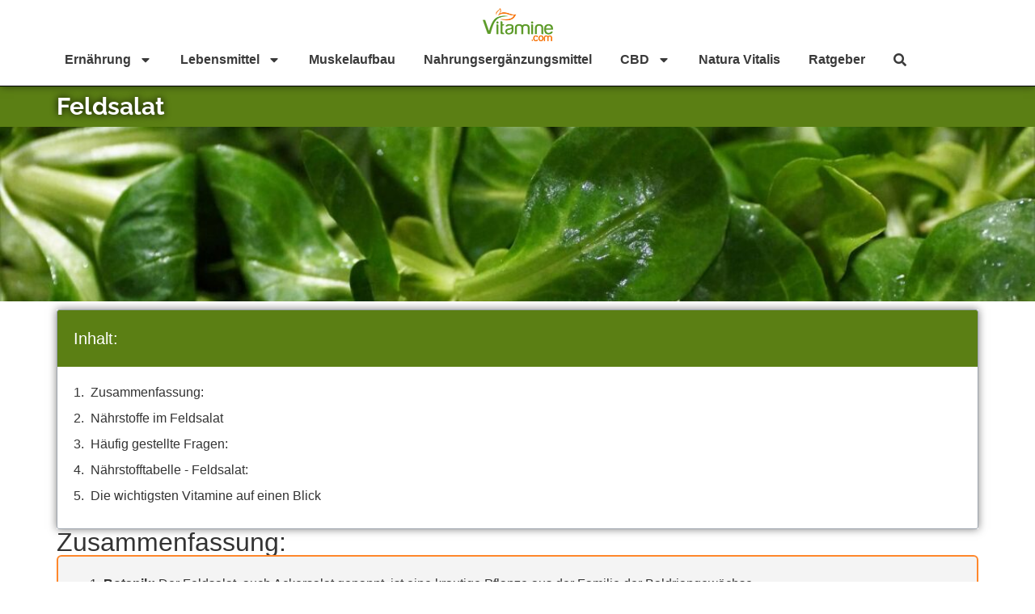

--- FILE ---
content_type: text/html; charset=UTF-8
request_url: https://www.vitamine.com/lebensmittel/feldsalat/
body_size: 51324
content:
<!doctype html>
<html lang="de-DE">
<head>

	<meta charset="UTF-8">
		<meta name="viewport" content="width=device-width, initial-scale=1">
	<link rel="profile" href="http://gmpg.org/xfn/11">
	<link rel="preload" href="/wp-content/uploads/vitamine-morgentau.jpg" as="image"/>
	<meta name='robots' content='index, follow, max-image-preview:large, max-snippet:-1, max-video-preview:-1' />
<script id="cookieyes" type="text/javascript" src="https://cdn-cookieyes.com/client_data/2e0a7cce5b5a7294986f27fe/script.js"></script>
	<!-- This site is optimized with the Yoast SEO plugin v20.10 - https://yoast.com/wordpress/plugins/seo/ -->
	<title>Enthaltene Vitamine und Nährstoffe im Feldsalat</title>
	<meta name="description" content="In Feldsalat sind zahlreiche Vitamine und Nährstoffe enthalten, die maßgeblich zur Gesunderhaltung des menschlichen Organismus beitragen." />
	<link rel="canonical" href="https://www.vitamine.com/lebensmittel/feldsalat/" />
	<meta property="og:locale" content="de_DE" />
	<meta property="og:type" content="article" />
	<meta property="og:title" content="Enthaltene Vitamine und Nährstoffe im Feldsalat" />
	<meta property="og:description" content="In Feldsalat sind zahlreiche Vitamine und Nährstoffe enthalten, die maßgeblich zur Gesunderhaltung des menschlichen Organismus beitragen." />
	<meta property="og:url" content="https://www.vitamine.com/lebensmittel/feldsalat/" />
	<meta property="og:site_name" content="vitamine.com" />
	<meta property="article:published_time" content="2019-12-23T15:11:40+00:00" />
	<meta property="article:modified_time" content="2023-07-26T20:02:58+00:00" />
	<meta property="og:image" content="https://www.vitamine.com/wp-content/uploads/Feldsalat.jpg" />
	<meta property="og:image:width" content="1200" />
	<meta property="og:image:height" content="799" />
	<meta property="og:image:type" content="image/jpeg" />
	<meta name="author" content="Thomas Wagner" />
	<meta name="twitter:card" content="summary_large_image" />
	<meta name="twitter:label1" content="Verfasst von" />
	<meta name="twitter:data1" content="Thomas Wagner" />
	<meta name="twitter:label2" content="Geschätzte Lesezeit" />
	<meta name="twitter:data2" content="1 Minute" />
	<script type="application/ld+json" class="yoast-schema-graph">{"@context":"https://schema.org","@graph":[{"@type":"Article","@id":"https://www.vitamine.com/lebensmittel/feldsalat/#article","isPartOf":{"@id":"https://www.vitamine.com/lebensmittel/feldsalat/"},"author":{"name":"Thomas Wagner","@id":"https://www.vitamine.com/#/schema/person/72ad47abc180cf1ea04d1425f00c0b7b"},"headline":"Feldsalat","datePublished":"2019-12-23T15:11:40+00:00","dateModified":"2023-07-26T20:02:58+00:00","mainEntityOfPage":{"@id":"https://www.vitamine.com/lebensmittel/feldsalat/"},"wordCount":198,"commentCount":0,"publisher":{"@id":"https://www.vitamine.com/#organization"},"image":{"@id":"https://www.vitamine.com/lebensmittel/feldsalat/#primaryimage"},"thumbnailUrl":"https://www.vitamine.com/wp-content/uploads/Feldsalat.jpg","articleSection":["Lebensmittel"],"inLanguage":"de-DE","potentialAction":[{"@type":"CommentAction","name":"Comment","target":["https://www.vitamine.com/lebensmittel/feldsalat/#respond"]}]},{"@type":"WebPage","@id":"https://www.vitamine.com/lebensmittel/feldsalat/","url":"https://www.vitamine.com/lebensmittel/feldsalat/","name":"Enthaltene Vitamine und Nährstoffe im Feldsalat","isPartOf":{"@id":"https://www.vitamine.com/#website"},"primaryImageOfPage":{"@id":"https://www.vitamine.com/lebensmittel/feldsalat/#primaryimage"},"image":{"@id":"https://www.vitamine.com/lebensmittel/feldsalat/#primaryimage"},"thumbnailUrl":"https://www.vitamine.com/wp-content/uploads/Feldsalat.jpg","datePublished":"2019-12-23T15:11:40+00:00","dateModified":"2023-07-26T20:02:58+00:00","description":"In Feldsalat sind zahlreiche Vitamine und Nährstoffe enthalten, die maßgeblich zur Gesunderhaltung des menschlichen Organismus beitragen.","breadcrumb":{"@id":"https://www.vitamine.com/lebensmittel/feldsalat/#breadcrumb"},"inLanguage":"de-DE","potentialAction":[{"@type":"ReadAction","target":["https://www.vitamine.com/lebensmittel/feldsalat/"]}]},{"@type":"ImageObject","inLanguage":"de-DE","@id":"https://www.vitamine.com/lebensmittel/feldsalat/#primaryimage","url":"https://www.vitamine.com/wp-content/uploads/Feldsalat.jpg","contentUrl":"https://www.vitamine.com/wp-content/uploads/Feldsalat.jpg","width":1200,"height":799},{"@type":"BreadcrumbList","@id":"https://www.vitamine.com/lebensmittel/feldsalat/#breadcrumb","itemListElement":[{"@type":"ListItem","position":1,"name":"Startseite","item":"https://www.vitamine.com/"},{"@type":"ListItem","position":2,"name":"Feldsalat"}]},{"@type":"WebSite","@id":"https://www.vitamine.com/#website","url":"https://www.vitamine.com/","name":"Vitamine.com","description":"","publisher":{"@id":"https://www.vitamine.com/#organization"},"alternateName":"Vitamine.com","potentialAction":[{"@type":"SearchAction","target":{"@type":"EntryPoint","urlTemplate":"https://www.vitamine.com/?s={search_term_string}"},"query-input":"required name=search_term_string"}],"inLanguage":"de-DE"},{"@type":"Organization","@id":"https://www.vitamine.com/#organization","name":"Vitamine.com","alternateName":"Vitamine.com","url":"https://www.vitamine.com/","logo":{"@type":"ImageObject","inLanguage":"de-DE","@id":"https://www.vitamine.com/#/schema/logo/image/","url":"https://www.vitamine.com/wp-content/uploads/Vitamine-Logo-s.png","contentUrl":"https://www.vitamine.com/wp-content/uploads/Vitamine-Logo-s.png","width":87,"height":41,"caption":"Vitamine.com"},"image":{"@id":"https://www.vitamine.com/#/schema/logo/image/"}},{"@type":"Person","@id":"https://www.vitamine.com/#/schema/person/72ad47abc180cf1ea04d1425f00c0b7b","name":"Thomas Wagner","image":{"@type":"ImageObject","inLanguage":"de-DE","@id":"https://www.vitamine.com/#/schema/person/image/","url":"https://secure.gravatar.com/avatar/d99382670361b09b1215deb86f0b24e6?s=96&d=mm&r=g","contentUrl":"https://secure.gravatar.com/avatar/d99382670361b09b1215deb86f0b24e6?s=96&d=mm&r=g","caption":"Thomas Wagner"},"description":"Thomas Wagner ist ein angesehener Biochemiker und eine herausragende Autorität auf dem Gebiet von Vitaminen und Mineralstoffen. Sein Fachwissen und seine Fähigkeit, komplexe wissenschaftliche Konzepte in leicht verständliche Informationen umzuwandeln, machen ihn zu einem unverzichtbaren Mitglied unseres Teams bei Vitamine.com. Mit einer beeindruckenden akademischen und beruflichen Laufbahn hat Thomas sich einen herausragenden Ruf erworben, indem er die komplizierten Aspekte der Biochemie in eine für jedermann zugängliche Sprache übersetzt. Er vermittelt nicht nur Wissen, sondern auch ein tiefes Verständnis dafür, wie Vitamine und Mineralstoffe unser Wohlbefinden beeinflussen.","url":"https://www.vitamine.com/author/twagner/"}]}</script>
	<!-- / Yoast SEO plugin. -->


<link rel='dns-prefetch' href='//www.vitamine.com' />
<link rel="alternate" type="application/rss+xml" title="vitamine.com &raquo; Feed" href="https://www.vitamine.com/feed/" />
<link rel="alternate" type="application/rss+xml" title="vitamine.com &raquo; Kommentar-Feed" href="https://www.vitamine.com/comments/feed/" />
<link rel="alternate" type="application/rss+xml" title="vitamine.com &raquo; Feldsalat Kommentar-Feed" href="https://www.vitamine.com/lebensmittel/feldsalat/feed/" />
<script>
window._wpemojiSettings = {"baseUrl":"https:\/\/s.w.org\/images\/core\/emoji\/14.0.0\/72x72\/","ext":".png","svgUrl":"https:\/\/s.w.org\/images\/core\/emoji\/14.0.0\/svg\/","svgExt":".svg","source":{"concatemoji":"https:\/\/www.vitamine.com\/wp-includes\/js\/wp-emoji-release.min.js?ver=6.2.2"}};
/*! This file is auto-generated */
!function(e,a,t){var n,r,o,i=a.createElement("canvas"),p=i.getContext&&i.getContext("2d");function s(e,t){p.clearRect(0,0,i.width,i.height),p.fillText(e,0,0);e=i.toDataURL();return p.clearRect(0,0,i.width,i.height),p.fillText(t,0,0),e===i.toDataURL()}function c(e){var t=a.createElement("script");t.src=e,t.defer=t.type="text/javascript",a.getElementsByTagName("head")[0].appendChild(t)}for(o=Array("flag","emoji"),t.supports={everything:!0,everythingExceptFlag:!0},r=0;r<o.length;r++)t.supports[o[r]]=function(e){if(p&&p.fillText)switch(p.textBaseline="top",p.font="600 32px Arial",e){case"flag":return s("\ud83c\udff3\ufe0f\u200d\u26a7\ufe0f","\ud83c\udff3\ufe0f\u200b\u26a7\ufe0f")?!1:!s("\ud83c\uddfa\ud83c\uddf3","\ud83c\uddfa\u200b\ud83c\uddf3")&&!s("\ud83c\udff4\udb40\udc67\udb40\udc62\udb40\udc65\udb40\udc6e\udb40\udc67\udb40\udc7f","\ud83c\udff4\u200b\udb40\udc67\u200b\udb40\udc62\u200b\udb40\udc65\u200b\udb40\udc6e\u200b\udb40\udc67\u200b\udb40\udc7f");case"emoji":return!s("\ud83e\udef1\ud83c\udffb\u200d\ud83e\udef2\ud83c\udfff","\ud83e\udef1\ud83c\udffb\u200b\ud83e\udef2\ud83c\udfff")}return!1}(o[r]),t.supports.everything=t.supports.everything&&t.supports[o[r]],"flag"!==o[r]&&(t.supports.everythingExceptFlag=t.supports.everythingExceptFlag&&t.supports[o[r]]);t.supports.everythingExceptFlag=t.supports.everythingExceptFlag&&!t.supports.flag,t.DOMReady=!1,t.readyCallback=function(){t.DOMReady=!0},t.supports.everything||(n=function(){t.readyCallback()},a.addEventListener?(a.addEventListener("DOMContentLoaded",n,!1),e.addEventListener("load",n,!1)):(e.attachEvent("onload",n),a.attachEvent("onreadystatechange",function(){"complete"===a.readyState&&t.readyCallback()})),(e=t.source||{}).concatemoji?c(e.concatemoji):e.wpemoji&&e.twemoji&&(c(e.twemoji),c(e.wpemoji)))}(window,document,window._wpemojiSettings);
</script>
<!-- vitamine.com is managing ads with Advanced Ads – https://wpadvancedads.com/ --><script id="vitam-ready">
			window.advanced_ads_ready=function(e,a){a=a||"complete";var d=function(e){return"interactive"===a?"loading"!==e:"complete"===e};d(document.readyState)?e():document.addEventListener("readystatechange",(function(a){d(a.target.readyState)&&e()}),{once:"interactive"===a})},window.advanced_ads_ready_queue=window.advanced_ads_ready_queue||[];		</script>
		<style>
img.wp-smiley,
img.emoji {
	display: inline !important;
	border: none !important;
	box-shadow: none !important;
	height: 1em !important;
	width: 1em !important;
	margin: 0 0.07em !important;
	vertical-align: -0.1em !important;
	background: none !important;
	padding: 0 !important;
}
</style>
	<link rel='stylesheet' id='wp-block-library-css' href='https://www.vitamine.com/wp-includes/css/dist/block-library/style.min.css?ver=6.2.2' media='all' />
<link rel='stylesheet' id='wc-blocks-vendors-style-css' href='https://www.vitamine.com/wp-content/plugins/woocommerce/packages/woocommerce-blocks/build/wc-blocks-vendors-style.css?ver=10.2.4' media='all' />
<link rel='stylesheet' id='wc-blocks-style-css' href='https://www.vitamine.com/wp-content/plugins/woocommerce/packages/woocommerce-blocks/build/wc-blocks-style.css?ver=10.2.4' media='all' />
<link rel='stylesheet' id='classic-theme-styles-css' href='https://www.vitamine.com/wp-includes/css/classic-themes.min.css?ver=6.2.2' media='all' />
<style id='global-styles-inline-css'>
body{--wp--preset--color--black: #000000;--wp--preset--color--cyan-bluish-gray: #abb8c3;--wp--preset--color--white: #ffffff;--wp--preset--color--pale-pink: #f78da7;--wp--preset--color--vivid-red: #cf2e2e;--wp--preset--color--luminous-vivid-orange: #ff6900;--wp--preset--color--luminous-vivid-amber: #fcb900;--wp--preset--color--light-green-cyan: #7bdcb5;--wp--preset--color--vivid-green-cyan: #00d084;--wp--preset--color--pale-cyan-blue: #8ed1fc;--wp--preset--color--vivid-cyan-blue: #0693e3;--wp--preset--color--vivid-purple: #9b51e0;--wp--preset--gradient--vivid-cyan-blue-to-vivid-purple: linear-gradient(135deg,rgba(6,147,227,1) 0%,rgb(155,81,224) 100%);--wp--preset--gradient--light-green-cyan-to-vivid-green-cyan: linear-gradient(135deg,rgb(122,220,180) 0%,rgb(0,208,130) 100%);--wp--preset--gradient--luminous-vivid-amber-to-luminous-vivid-orange: linear-gradient(135deg,rgba(252,185,0,1) 0%,rgba(255,105,0,1) 100%);--wp--preset--gradient--luminous-vivid-orange-to-vivid-red: linear-gradient(135deg,rgba(255,105,0,1) 0%,rgb(207,46,46) 100%);--wp--preset--gradient--very-light-gray-to-cyan-bluish-gray: linear-gradient(135deg,rgb(238,238,238) 0%,rgb(169,184,195) 100%);--wp--preset--gradient--cool-to-warm-spectrum: linear-gradient(135deg,rgb(74,234,220) 0%,rgb(151,120,209) 20%,rgb(207,42,186) 40%,rgb(238,44,130) 60%,rgb(251,105,98) 80%,rgb(254,248,76) 100%);--wp--preset--gradient--blush-light-purple: linear-gradient(135deg,rgb(255,206,236) 0%,rgb(152,150,240) 100%);--wp--preset--gradient--blush-bordeaux: linear-gradient(135deg,rgb(254,205,165) 0%,rgb(254,45,45) 50%,rgb(107,0,62) 100%);--wp--preset--gradient--luminous-dusk: linear-gradient(135deg,rgb(255,203,112) 0%,rgb(199,81,192) 50%,rgb(65,88,208) 100%);--wp--preset--gradient--pale-ocean: linear-gradient(135deg,rgb(255,245,203) 0%,rgb(182,227,212) 50%,rgb(51,167,181) 100%);--wp--preset--gradient--electric-grass: linear-gradient(135deg,rgb(202,248,128) 0%,rgb(113,206,126) 100%);--wp--preset--gradient--midnight: linear-gradient(135deg,rgb(2,3,129) 0%,rgb(40,116,252) 100%);--wp--preset--duotone--dark-grayscale: url('#wp-duotone-dark-grayscale');--wp--preset--duotone--grayscale: url('#wp-duotone-grayscale');--wp--preset--duotone--purple-yellow: url('#wp-duotone-purple-yellow');--wp--preset--duotone--blue-red: url('#wp-duotone-blue-red');--wp--preset--duotone--midnight: url('#wp-duotone-midnight');--wp--preset--duotone--magenta-yellow: url('#wp-duotone-magenta-yellow');--wp--preset--duotone--purple-green: url('#wp-duotone-purple-green');--wp--preset--duotone--blue-orange: url('#wp-duotone-blue-orange');--wp--preset--font-size--small: 13px;--wp--preset--font-size--medium: 20px;--wp--preset--font-size--large: 36px;--wp--preset--font-size--x-large: 42px;--wp--preset--spacing--20: 0.44rem;--wp--preset--spacing--30: 0.67rem;--wp--preset--spacing--40: 1rem;--wp--preset--spacing--50: 1.5rem;--wp--preset--spacing--60: 2.25rem;--wp--preset--spacing--70: 3.38rem;--wp--preset--spacing--80: 5.06rem;--wp--preset--shadow--natural: 6px 6px 9px rgba(0, 0, 0, 0.2);--wp--preset--shadow--deep: 12px 12px 50px rgba(0, 0, 0, 0.4);--wp--preset--shadow--sharp: 6px 6px 0px rgba(0, 0, 0, 0.2);--wp--preset--shadow--outlined: 6px 6px 0px -3px rgba(255, 255, 255, 1), 6px 6px rgba(0, 0, 0, 1);--wp--preset--shadow--crisp: 6px 6px 0px rgba(0, 0, 0, 1);}:where(.is-layout-flex){gap: 0.5em;}body .is-layout-flow > .alignleft{float: left;margin-inline-start: 0;margin-inline-end: 2em;}body .is-layout-flow > .alignright{float: right;margin-inline-start: 2em;margin-inline-end: 0;}body .is-layout-flow > .aligncenter{margin-left: auto !important;margin-right: auto !important;}body .is-layout-constrained > .alignleft{float: left;margin-inline-start: 0;margin-inline-end: 2em;}body .is-layout-constrained > .alignright{float: right;margin-inline-start: 2em;margin-inline-end: 0;}body .is-layout-constrained > .aligncenter{margin-left: auto !important;margin-right: auto !important;}body .is-layout-constrained > :where(:not(.alignleft):not(.alignright):not(.alignfull)){max-width: var(--wp--style--global--content-size);margin-left: auto !important;margin-right: auto !important;}body .is-layout-constrained > .alignwide{max-width: var(--wp--style--global--wide-size);}body .is-layout-flex{display: flex;}body .is-layout-flex{flex-wrap: wrap;align-items: center;}body .is-layout-flex > *{margin: 0;}:where(.wp-block-columns.is-layout-flex){gap: 2em;}.has-black-color{color: var(--wp--preset--color--black) !important;}.has-cyan-bluish-gray-color{color: var(--wp--preset--color--cyan-bluish-gray) !important;}.has-white-color{color: var(--wp--preset--color--white) !important;}.has-pale-pink-color{color: var(--wp--preset--color--pale-pink) !important;}.has-vivid-red-color{color: var(--wp--preset--color--vivid-red) !important;}.has-luminous-vivid-orange-color{color: var(--wp--preset--color--luminous-vivid-orange) !important;}.has-luminous-vivid-amber-color{color: var(--wp--preset--color--luminous-vivid-amber) !important;}.has-light-green-cyan-color{color: var(--wp--preset--color--light-green-cyan) !important;}.has-vivid-green-cyan-color{color: var(--wp--preset--color--vivid-green-cyan) !important;}.has-pale-cyan-blue-color{color: var(--wp--preset--color--pale-cyan-blue) !important;}.has-vivid-cyan-blue-color{color: var(--wp--preset--color--vivid-cyan-blue) !important;}.has-vivid-purple-color{color: var(--wp--preset--color--vivid-purple) !important;}.has-black-background-color{background-color: var(--wp--preset--color--black) !important;}.has-cyan-bluish-gray-background-color{background-color: var(--wp--preset--color--cyan-bluish-gray) !important;}.has-white-background-color{background-color: var(--wp--preset--color--white) !important;}.has-pale-pink-background-color{background-color: var(--wp--preset--color--pale-pink) !important;}.has-vivid-red-background-color{background-color: var(--wp--preset--color--vivid-red) !important;}.has-luminous-vivid-orange-background-color{background-color: var(--wp--preset--color--luminous-vivid-orange) !important;}.has-luminous-vivid-amber-background-color{background-color: var(--wp--preset--color--luminous-vivid-amber) !important;}.has-light-green-cyan-background-color{background-color: var(--wp--preset--color--light-green-cyan) !important;}.has-vivid-green-cyan-background-color{background-color: var(--wp--preset--color--vivid-green-cyan) !important;}.has-pale-cyan-blue-background-color{background-color: var(--wp--preset--color--pale-cyan-blue) !important;}.has-vivid-cyan-blue-background-color{background-color: var(--wp--preset--color--vivid-cyan-blue) !important;}.has-vivid-purple-background-color{background-color: var(--wp--preset--color--vivid-purple) !important;}.has-black-border-color{border-color: var(--wp--preset--color--black) !important;}.has-cyan-bluish-gray-border-color{border-color: var(--wp--preset--color--cyan-bluish-gray) !important;}.has-white-border-color{border-color: var(--wp--preset--color--white) !important;}.has-pale-pink-border-color{border-color: var(--wp--preset--color--pale-pink) !important;}.has-vivid-red-border-color{border-color: var(--wp--preset--color--vivid-red) !important;}.has-luminous-vivid-orange-border-color{border-color: var(--wp--preset--color--luminous-vivid-orange) !important;}.has-luminous-vivid-amber-border-color{border-color: var(--wp--preset--color--luminous-vivid-amber) !important;}.has-light-green-cyan-border-color{border-color: var(--wp--preset--color--light-green-cyan) !important;}.has-vivid-green-cyan-border-color{border-color: var(--wp--preset--color--vivid-green-cyan) !important;}.has-pale-cyan-blue-border-color{border-color: var(--wp--preset--color--pale-cyan-blue) !important;}.has-vivid-cyan-blue-border-color{border-color: var(--wp--preset--color--vivid-cyan-blue) !important;}.has-vivid-purple-border-color{border-color: var(--wp--preset--color--vivid-purple) !important;}.has-vivid-cyan-blue-to-vivid-purple-gradient-background{background: var(--wp--preset--gradient--vivid-cyan-blue-to-vivid-purple) !important;}.has-light-green-cyan-to-vivid-green-cyan-gradient-background{background: var(--wp--preset--gradient--light-green-cyan-to-vivid-green-cyan) !important;}.has-luminous-vivid-amber-to-luminous-vivid-orange-gradient-background{background: var(--wp--preset--gradient--luminous-vivid-amber-to-luminous-vivid-orange) !important;}.has-luminous-vivid-orange-to-vivid-red-gradient-background{background: var(--wp--preset--gradient--luminous-vivid-orange-to-vivid-red) !important;}.has-very-light-gray-to-cyan-bluish-gray-gradient-background{background: var(--wp--preset--gradient--very-light-gray-to-cyan-bluish-gray) !important;}.has-cool-to-warm-spectrum-gradient-background{background: var(--wp--preset--gradient--cool-to-warm-spectrum) !important;}.has-blush-light-purple-gradient-background{background: var(--wp--preset--gradient--blush-light-purple) !important;}.has-blush-bordeaux-gradient-background{background: var(--wp--preset--gradient--blush-bordeaux) !important;}.has-luminous-dusk-gradient-background{background: var(--wp--preset--gradient--luminous-dusk) !important;}.has-pale-ocean-gradient-background{background: var(--wp--preset--gradient--pale-ocean) !important;}.has-electric-grass-gradient-background{background: var(--wp--preset--gradient--electric-grass) !important;}.has-midnight-gradient-background{background: var(--wp--preset--gradient--midnight) !important;}.has-small-font-size{font-size: var(--wp--preset--font-size--small) !important;}.has-medium-font-size{font-size: var(--wp--preset--font-size--medium) !important;}.has-large-font-size{font-size: var(--wp--preset--font-size--large) !important;}.has-x-large-font-size{font-size: var(--wp--preset--font-size--x-large) !important;}
.wp-block-navigation a:where(:not(.wp-element-button)){color: inherit;}
:where(.wp-block-columns.is-layout-flex){gap: 2em;}
.wp-block-pullquote{font-size: 1.5em;line-height: 1.6;}
</style>
<link rel='stylesheet' id='bc_rb_global_style-css' href='https://www.vitamine.com/wp-content/plugins/random-banner-pro/assets/style/bc_rb_global.css?ver=11.5.6' media='all' />
<link rel='stylesheet' id='bc_rb_animate-css' href='https://www.vitamine.com/wp-content/plugins/random-banner-pro/assets/style/animate.css?ver=11.5.6' media='all' />
<link rel='stylesheet' id='owl.carousel-style-css' href='https://www.vitamine.com/wp-content/plugins/random-banner-pro/assets/style/owl.carousel.css?ver=11.5.6' media='all' />
<link rel='stylesheet' id='owl.carousel-theme-css' href='https://www.vitamine.com/wp-content/plugins/random-banner-pro/assets/style/owl.theme.default.css?ver=11.5.6' media='all' />
<link rel='stylesheet' id='owl.carousel-transitions-css' href='https://www.vitamine.com/wp-content/plugins/random-banner-pro/assets/style/owl.transitions.css?ver=11.5.6' media='all' />
<link rel='stylesheet' id='woocommerce-layout-css' href='https://www.vitamine.com/wp-content/plugins/woocommerce/assets/css/woocommerce-layout.css?ver=7.8.2' media='all' />
<link rel='stylesheet' id='woocommerce-smallscreen-css' href='https://www.vitamine.com/wp-content/plugins/woocommerce/assets/css/woocommerce-smallscreen.css?ver=7.8.2' media='only screen and (max-width: 768px)' />
<link rel='stylesheet' id='woocommerce-general-css' href='https://www.vitamine.com/wp-content/plugins/woocommerce/assets/css/woocommerce.css?ver=7.8.2' media='all' />
<style id='woocommerce-inline-inline-css'>
.woocommerce form .form-row .required { visibility: visible; }
</style>
<link rel='stylesheet' id='hello-elementor-theme-style-css' href='https://www.vitamine.com/wp-content/themes/hello-elementor/theme.min.css?ver=2.6.1' media='all' />
<link rel='stylesheet' id='hello-elementor-child-style-css' href='https://www.vitamine.com/wp-content/themes/hello-theme-child-master/style.css?ver=1.0.0' media='all' />
<link rel='stylesheet' id='vitamin-needs-style-css' href='https://www.vitamine.com/wp-content/themes/hello-theme-child-master/css/vitamin-needs.css?ver=1.0.0' media='all' />
<link rel='stylesheet' id='food-ingredients-style-css' href='https://www.vitamine.com/wp-content/themes/hello-theme-child-master/css/food-ingredients.css?ver=1.0.0' media='all' />
<link rel='stylesheet' id='hello-elementor-css' href='https://www.vitamine.com/wp-content/themes/hello-elementor/style.min.css?ver=2.6.1' media='all' />
<link rel='stylesheet' id='elementor-frontend-css' href='https://www.vitamine.com/wp-content/plugins/elementor/assets/css/frontend-lite.min.css?ver=3.16.4' media='all' />
<style id='elementor-frontend-inline-css'>
.elementor-6555 .elementor-element.elementor-element-114ea3e:not(.elementor-motion-effects-element-type-background), .elementor-6555 .elementor-element.elementor-element-114ea3e > .elementor-motion-effects-container > .elementor-motion-effects-layer{background-image:url("https://www.vitamine.com/wp-content/uploads/Feldsalat.jpg");}
</style>
<link rel='stylesheet' id='swiper-css' href='https://www.vitamine.com/wp-content/plugins/elementor/assets/lib/swiper/css/swiper.min.css?ver=5.3.6' media='all' />
<link rel='stylesheet' id='elementor-post-568-css' href='https://www.vitamine.com/wp-content/uploads/elementor/css/post-568.css?ver=1695226492' media='all' />
<link rel='stylesheet' id='elementor-pro-css' href='https://www.vitamine.com/wp-content/plugins/elementor-pro/assets/css/frontend-lite.min.css?ver=3.15.1' media='all' />
<link rel='stylesheet' id='font-awesome-5-all-css' href='https://www.vitamine.com/wp-content/plugins/elementor/assets/lib/font-awesome/css/all.min.css?ver=3.16.4' media='all' />
<link rel='stylesheet' id='font-awesome-4-shim-css' href='https://www.vitamine.com/wp-content/plugins/elementor/assets/lib/font-awesome/css/v4-shims.min.css?ver=3.16.4' media='all' />
<link rel='stylesheet' id='elementor-post-164-css' href='https://www.vitamine.com/wp-content/uploads/elementor/css/post-164.css?ver=1695226492' media='all' />
<link rel='stylesheet' id='elementor-post-174-css' href='https://www.vitamine.com/wp-content/uploads/elementor/css/post-174.css?ver=1695226492' media='all' />
<link rel='stylesheet' id='elementor-post-6555-css' href='https://www.vitamine.com/wp-content/uploads/elementor/css/post-6555.css?ver=1695228616' media='all' />
<link rel='stylesheet' id='searchwp-live-search-css' href='https://www.vitamine.com/wp-content/plugins/searchwp-live-ajax-search/assets/styles/style.css?ver=1.7.5' media='all' />
<link rel='stylesheet' id='google-fonts-1-css' href='//www.vitamine.com/wp-content/uploads/omgf/google-fonts-412/google-fonts-412.css?ver=1663757094' media='all' />
<script src='https://www.vitamine.com/wp-includes/js/jquery/jquery.min.js?ver=3.6.4' id='jquery-core-js'></script>
<script src='https://www.vitamine.com/wp-includes/js/jquery/jquery-migrate.min.js?ver=3.4.0' id='jquery-migrate-js'></script>
<script src='https://www.vitamine.com/wp-content/plugins/elementor/assets/lib/font-awesome/js/v4-shims.min.js?ver=3.16.4' id='font-awesome-4-shim-js'></script>
<link rel="https://api.w.org/" href="https://www.vitamine.com/wp-json/" /><link rel="alternate" type="application/json" href="https://www.vitamine.com/wp-json/wp/v2/posts/9" /><link rel="EditURI" type="application/rsd+xml" title="RSD" href="https://www.vitamine.com/xmlrpc.php?rsd" />
<link rel="wlwmanifest" type="application/wlwmanifest+xml" href="https://www.vitamine.com/wp-includes/wlwmanifest.xml" />
<meta name="generator" content="WordPress 6.2.2" />
<meta name="generator" content="WooCommerce 7.8.2" />
<link rel='shortlink' href='https://www.vitamine.com/?p=9' />
<link rel="alternate" type="application/json+oembed" href="https://www.vitamine.com/wp-json/oembed/1.0/embed?url=https%3A%2F%2Fwww.vitamine.com%2Flebensmittel%2Ffeldsalat%2F" />
<link rel="alternate" type="text/xml+oembed" href="https://www.vitamine.com/wp-json/oembed/1.0/embed?url=https%3A%2F%2Fwww.vitamine.com%2Flebensmittel%2Ffeldsalat%2F&#038;format=xml" />

	<style></style>

	<!-- Google tag (gtag.js) -->
<script async src="https://www.googletagmanager.com/gtag/js?id=UA-138922844-1"></script>
<script>
  window.dataLayer = window.dataLayer || [];
  function gtag(){dataLayer.push(arguments);}
  gtag('js', new Date());

  gtag('config', 'UA-138922844-1');
</script>
            <script type="text/javascript">
                // Ninja Tables is supressing the global JS to keep all the JS functions work event other plugins throw error.
                // If You want to disable this please go to Ninja Tables -> Tools -> Global Settings and disable it
                var oldOnError = window.onerror;
                window.onerror = function (message, url, lineNumber) {
                    if (oldOnError) oldOnError.apply(this, arguments);  // Call any previously assigned handler
                                        return true;
                };
            </script>
        	<noscript><style>.woocommerce-product-gallery{ opacity: 1 !important; }</style></noscript>
	<meta name="generator" content="Elementor 3.16.4; features: e_dom_optimization, e_optimized_assets_loading, e_optimized_css_loading, e_font_icon_svg, additional_custom_breakpoints; settings: css_print_method-external, google_font-enabled, font_display-swap">
<link rel="icon" href="https://www.vitamine.com/wp-content/uploads/cropped-favicon-32x32.png" sizes="32x32" />
<link rel="icon" href="https://www.vitamine.com/wp-content/uploads/cropped-favicon-192x192.png" sizes="192x192" />
<link rel="apple-touch-icon" href="https://www.vitamine.com/wp-content/uploads/cropped-favicon-180x180.png" />
<meta name="msapplication-TileImage" content="https://www.vitamine.com/wp-content/uploads/cropped-favicon-270x270.png" />
		<style id="wp-custom-css">
			.usp-flex {
  display: flex;
	justify-content: flex-start;
	gap: 10px;
}
#footable_parent_9668 .input-group-btn, .nt_edit_link {
display:none;
}		</style>
			<script async src="https://pagead2.googlesyndication.com/pagead/js/adsbygoogle.js?client=ca-pub-4407865205943072"
     crossorigin="anonymous"></script>
</head>
<body class="post-template-default single single-post postid-9 single-format-standard theme-hello-elementor woocommerce-no-js elementor-default elementor-kit-568 aa-prefix-vitam- elementor-page-6555">

<svg xmlns="http://www.w3.org/2000/svg" viewBox="0 0 0 0" width="0" height="0" focusable="false" role="none" style="visibility: hidden; position: absolute; left: -9999px; overflow: hidden;" ><defs><filter id="wp-duotone-dark-grayscale"><feColorMatrix color-interpolation-filters="sRGB" type="matrix" values=" .299 .587 .114 0 0 .299 .587 .114 0 0 .299 .587 .114 0 0 .299 .587 .114 0 0 " /><feComponentTransfer color-interpolation-filters="sRGB" ><feFuncR type="table" tableValues="0 0.49803921568627" /><feFuncG type="table" tableValues="0 0.49803921568627" /><feFuncB type="table" tableValues="0 0.49803921568627" /><feFuncA type="table" tableValues="1 1" /></feComponentTransfer><feComposite in2="SourceGraphic" operator="in" /></filter></defs></svg><svg xmlns="http://www.w3.org/2000/svg" viewBox="0 0 0 0" width="0" height="0" focusable="false" role="none" style="visibility: hidden; position: absolute; left: -9999px; overflow: hidden;" ><defs><filter id="wp-duotone-grayscale"><feColorMatrix color-interpolation-filters="sRGB" type="matrix" values=" .299 .587 .114 0 0 .299 .587 .114 0 0 .299 .587 .114 0 0 .299 .587 .114 0 0 " /><feComponentTransfer color-interpolation-filters="sRGB" ><feFuncR type="table" tableValues="0 1" /><feFuncG type="table" tableValues="0 1" /><feFuncB type="table" tableValues="0 1" /><feFuncA type="table" tableValues="1 1" /></feComponentTransfer><feComposite in2="SourceGraphic" operator="in" /></filter></defs></svg><svg xmlns="http://www.w3.org/2000/svg" viewBox="0 0 0 0" width="0" height="0" focusable="false" role="none" style="visibility: hidden; position: absolute; left: -9999px; overflow: hidden;" ><defs><filter id="wp-duotone-purple-yellow"><feColorMatrix color-interpolation-filters="sRGB" type="matrix" values=" .299 .587 .114 0 0 .299 .587 .114 0 0 .299 .587 .114 0 0 .299 .587 .114 0 0 " /><feComponentTransfer color-interpolation-filters="sRGB" ><feFuncR type="table" tableValues="0.54901960784314 0.98823529411765" /><feFuncG type="table" tableValues="0 1" /><feFuncB type="table" tableValues="0.71764705882353 0.25490196078431" /><feFuncA type="table" tableValues="1 1" /></feComponentTransfer><feComposite in2="SourceGraphic" operator="in" /></filter></defs></svg><svg xmlns="http://www.w3.org/2000/svg" viewBox="0 0 0 0" width="0" height="0" focusable="false" role="none" style="visibility: hidden; position: absolute; left: -9999px; overflow: hidden;" ><defs><filter id="wp-duotone-blue-red"><feColorMatrix color-interpolation-filters="sRGB" type="matrix" values=" .299 .587 .114 0 0 .299 .587 .114 0 0 .299 .587 .114 0 0 .299 .587 .114 0 0 " /><feComponentTransfer color-interpolation-filters="sRGB" ><feFuncR type="table" tableValues="0 1" /><feFuncG type="table" tableValues="0 0.27843137254902" /><feFuncB type="table" tableValues="0.5921568627451 0.27843137254902" /><feFuncA type="table" tableValues="1 1" /></feComponentTransfer><feComposite in2="SourceGraphic" operator="in" /></filter></defs></svg><svg xmlns="http://www.w3.org/2000/svg" viewBox="0 0 0 0" width="0" height="0" focusable="false" role="none" style="visibility: hidden; position: absolute; left: -9999px; overflow: hidden;" ><defs><filter id="wp-duotone-midnight"><feColorMatrix color-interpolation-filters="sRGB" type="matrix" values=" .299 .587 .114 0 0 .299 .587 .114 0 0 .299 .587 .114 0 0 .299 .587 .114 0 0 " /><feComponentTransfer color-interpolation-filters="sRGB" ><feFuncR type="table" tableValues="0 0" /><feFuncG type="table" tableValues="0 0.64705882352941" /><feFuncB type="table" tableValues="0 1" /><feFuncA type="table" tableValues="1 1" /></feComponentTransfer><feComposite in2="SourceGraphic" operator="in" /></filter></defs></svg><svg xmlns="http://www.w3.org/2000/svg" viewBox="0 0 0 0" width="0" height="0" focusable="false" role="none" style="visibility: hidden; position: absolute; left: -9999px; overflow: hidden;" ><defs><filter id="wp-duotone-magenta-yellow"><feColorMatrix color-interpolation-filters="sRGB" type="matrix" values=" .299 .587 .114 0 0 .299 .587 .114 0 0 .299 .587 .114 0 0 .299 .587 .114 0 0 " /><feComponentTransfer color-interpolation-filters="sRGB" ><feFuncR type="table" tableValues="0.78039215686275 1" /><feFuncG type="table" tableValues="0 0.94901960784314" /><feFuncB type="table" tableValues="0.35294117647059 0.47058823529412" /><feFuncA type="table" tableValues="1 1" /></feComponentTransfer><feComposite in2="SourceGraphic" operator="in" /></filter></defs></svg><svg xmlns="http://www.w3.org/2000/svg" viewBox="0 0 0 0" width="0" height="0" focusable="false" role="none" style="visibility: hidden; position: absolute; left: -9999px; overflow: hidden;" ><defs><filter id="wp-duotone-purple-green"><feColorMatrix color-interpolation-filters="sRGB" type="matrix" values=" .299 .587 .114 0 0 .299 .587 .114 0 0 .299 .587 .114 0 0 .299 .587 .114 0 0 " /><feComponentTransfer color-interpolation-filters="sRGB" ><feFuncR type="table" tableValues="0.65098039215686 0.40392156862745" /><feFuncG type="table" tableValues="0 1" /><feFuncB type="table" tableValues="0.44705882352941 0.4" /><feFuncA type="table" tableValues="1 1" /></feComponentTransfer><feComposite in2="SourceGraphic" operator="in" /></filter></defs></svg><svg xmlns="http://www.w3.org/2000/svg" viewBox="0 0 0 0" width="0" height="0" focusable="false" role="none" style="visibility: hidden; position: absolute; left: -9999px; overflow: hidden;" ><defs><filter id="wp-duotone-blue-orange"><feColorMatrix color-interpolation-filters="sRGB" type="matrix" values=" .299 .587 .114 0 0 .299 .587 .114 0 0 .299 .587 .114 0 0 .299 .587 .114 0 0 " /><feComponentTransfer color-interpolation-filters="sRGB" ><feFuncR type="table" tableValues="0.098039215686275 1" /><feFuncG type="table" tableValues="0 0.66274509803922" /><feFuncB type="table" tableValues="0.84705882352941 0.41960784313725" /><feFuncA type="table" tableValues="1 1" /></feComponentTransfer><feComposite in2="SourceGraphic" operator="in" /></filter></defs></svg>		<div data-elementor-type="header" data-elementor-id="164" class="elementor elementor-164 elementor-location-header" data-elementor-post-type="elementor_library">
						<div class="elementor-element elementor-element-1254731 e-flex e-con-boxed e-con e-parent" data-id="1254731" data-element_type="container" data-settings="{&quot;background_background&quot;:&quot;classic&quot;,&quot;sticky&quot;:&quot;top&quot;,&quot;sticky_on&quot;:[&quot;mobile&quot;],&quot;content_width&quot;:&quot;boxed&quot;,&quot;sticky_offset&quot;:0,&quot;sticky_effects_offset&quot;:0}" data-core-v316-plus="true">
					<div class="e-con-inner">
				<div class="elementor-element elementor-element-c275004 elementor-widget elementor-widget-image" data-id="c275004" data-element_type="widget" data-widget_type="image.default">
				<div class="elementor-widget-container">
			<style>/*! elementor - v3.16.0 - 20-09-2023 */
.elementor-widget-image{text-align:center}.elementor-widget-image a{display:inline-block}.elementor-widget-image a img[src$=".svg"]{width:48px}.elementor-widget-image img{vertical-align:middle;display:inline-block}</style>													<a href="/">
							<img width="87" height="41" src="https://www.vitamine.com/wp-content/uploads/Vitamine-Logo-s.png" class="attachment-full size-full wp-image-9377" alt="Vitamine.com Logo" loading="lazy" />								</a>
															</div>
				</div>
				<div class="elementor-element elementor-element-b775a9c elementor-nav-menu--dropdown-tablet elementor-nav-menu__text-align-aside elementor-nav-menu--toggle elementor-nav-menu--burger elementor-widget elementor-widget-nav-menu" data-id="b775a9c" data-element_type="widget" data-settings="{&quot;layout&quot;:&quot;horizontal&quot;,&quot;submenu_icon&quot;:{&quot;value&quot;:&quot;&lt;svg class=\&quot;e-font-icon-svg e-fas-caret-down\&quot; viewBox=\&quot;0 0 320 512\&quot; xmlns=\&quot;http:\/\/www.w3.org\/2000\/svg\&quot;&gt;&lt;path d=\&quot;M31.3 192h257.3c17.8 0 26.7 21.5 14.1 34.1L174.1 354.8c-7.8 7.8-20.5 7.8-28.3 0L17.2 226.1C4.6 213.5 13.5 192 31.3 192z\&quot;&gt;&lt;\/path&gt;&lt;\/svg&gt;&quot;,&quot;library&quot;:&quot;fa-solid&quot;},&quot;toggle&quot;:&quot;burger&quot;}" data-widget_type="nav-menu.default">
				<div class="elementor-widget-container">
			<link rel="stylesheet" href="https://www.vitamine.com/wp-content/plugins/elementor-pro/assets/css/widget-nav-menu.min.css">			<nav class="elementor-nav-menu--main elementor-nav-menu__container elementor-nav-menu--layout-horizontal e--pointer-none">
				<ul id="menu-1-b775a9c" class="elementor-nav-menu"><li class="menu-item menu-item-type-taxonomy menu-item-object-category menu-item-has-children menu-item-5136"><a href="https://www.vitamine.com/ernaehrung/" class="elementor-item">Ern&auml;hrung</a>
<ul class="sub-menu elementor-nav-menu--dropdown"><li class="menu-item menu-item-type-taxonomy menu-item-object-category menu-item-has-children menu-item-5446"><a href="https://www.vitamine.com/ernaehrungsarten/" class="elementor-sub-item">Ern&auml;hrungsarten</a>
	<ul class="sub-menu elementor-nav-menu--dropdown"><li class="menu-item menu-item-type-post_type menu-item-object-post menu-item-9774"><a href="https://www.vitamine.com/ernaehrungsarten/ayurveda-ernaehrung/" class="elementor-sub-item">Ayurveda Ern&auml;hrung</a></li>
		<li class="menu-item menu-item-type-post_type menu-item-object-post menu-item-9773"><a href="https://www.vitamine.com/ernaehrungsarten/ballaststoffreiche-ernaehrung/" class="elementor-sub-item">Ballaststoffreiche Ern&auml;hrung</a></li>
		<li class="menu-item menu-item-type-post_type menu-item-object-post menu-item-9772"><a href="https://www.vitamine.com/ernaehrung/basische-ernaehrung/" class="elementor-sub-item">Basische Ern&auml;hrung</a></li>
		<li class="menu-item menu-item-type-post_type menu-item-object-post menu-item-9767"><a href="https://www.vitamine.com/ernaehrungsarten/glutenfreie-ernaehrung/" class="elementor-sub-item">Glutenfreie Ern&auml;hrung</a></li>
		<li class="menu-item menu-item-type-post_type menu-item-object-post menu-item-9771"><a href="https://www.vitamine.com/ernaehrungsarten/kohlenhydratarme-ernaehrung/" class="elementor-sub-item">Kohlenhydratarme Ern&auml;hrung</a></li>
		<li class="menu-item menu-item-type-post_type menu-item-object-post menu-item-9766"><a href="https://www.vitamine.com/ratgeber/schwangerschaft-ernaehrung/" class="elementor-sub-item">Schwangerschaft Ern&auml;hrung</a></li>
		<li class="menu-item menu-item-type-post_type menu-item-object-post menu-item-9770"><a href="https://www.vitamine.com/ernaehrungsarten/vegane-ernaehrung/" class="elementor-sub-item">Vegane Ern&auml;hrung</a></li>
		<li class="menu-item menu-item-type-post_type menu-item-object-post menu-item-9769"><a href="https://www.vitamine.com/ernaehrungsarten/vegetarische-ernaehrung/" class="elementor-sub-item">Vegetarische Ern&auml;hrung</a></li>
		<li class="menu-item menu-item-type-post_type menu-item-object-post menu-item-9768"><a href="https://www.vitamine.com/ernaehrungsarten/vollwerternaehrung/" class="elementor-sub-item">Vollwertern&auml;hrung</a></li>
	</ul></li>
	<li class="menu-item menu-item-type-taxonomy menu-item-object-category menu-item-9393"><a href="https://www.vitamine.com/aminosaeuren/" class="elementor-sub-item">Aminos&auml;uren</a></li>
	<li class="menu-item menu-item-type-taxonomy menu-item-object-category menu-item-5444"><a href="https://www.vitamine.com/e-nummern/" class="elementor-sub-item">E-Nummern</a></li>
	<li class="menu-item menu-item-type-taxonomy menu-item-object-category menu-item-5449"><a href="https://www.vitamine.com/idealgewicht/" class="elementor-sub-item">Idealgewicht</a></li>
	<li class="menu-item menu-item-type-taxonomy menu-item-object-category menu-item-5447"><a href="https://www.vitamine.com/mineralstoffe/" class="elementor-sub-item">Mineralstoffe</a></li>
	<li class="menu-item menu-item-type-taxonomy menu-item-object-category menu-item-5448"><a href="https://www.vitamine.com/spurenelemente/" class="elementor-sub-item">Spurenelemente</a></li>
</ul></li>
<li class="menu-item menu-item-type-taxonomy menu-item-object-category current-post-ancestor current-menu-parent current-post-parent menu-item-has-children menu-item-5443"><a href="https://www.vitamine.com/lebensmittel/" class="elementor-item">Lebensmittel</a>
<ul class="sub-menu elementor-nav-menu--dropdown"><li class="menu-item menu-item-type-taxonomy menu-item-object-category menu-item-5131"><a href="https://www.vitamine.com/superfood/" class="elementor-sub-item">Superfood</a></li>
	<li class="menu-item menu-item-type-taxonomy menu-item-object-category menu-item-5445"><a href="https://www.vitamine.com/lebensmittelunvertraeglichkeit/" class="elementor-sub-item">Lebensmittelunvertr&auml;glichkeit</a></li>
</ul></li>
<li class="menu-item menu-item-type-taxonomy menu-item-object-category menu-item-9394"><a href="https://www.vitamine.com/muskelaufbau/" class="elementor-item">Muskelaufbau</a></li>
<li class="menu-item menu-item-type-taxonomy menu-item-object-category menu-item-5132"><a href="https://www.vitamine.com/nahrungsergaenzungsmittel/" class="elementor-item">Nahrungserg&auml;nzungsmittel</a></li>
<li class="menu-item menu-item-type-post_type menu-item-object-page menu-item-has-children menu-item-5135"><a href="https://www.vitamine.com/cbd/" class="elementor-item">CBD</a>
<ul class="sub-menu elementor-nav-menu--dropdown"><li class="menu-item menu-item-type-post_type menu-item-object-post menu-item-9643"><a href="https://www.vitamine.com/cbd-ratgeber/cbd-blueten/" class="elementor-sub-item">CBD Bl&uuml;ten</a></li>
	<li class="menu-item menu-item-type-post_type menu-item-object-post menu-item-7704"><a href="https://www.vitamine.com/cbd-ratgeber/cbd-oel/" class="elementor-sub-item">CBD &Ouml;l</a></li>
</ul></li>
<li class="menu-item menu-item-type-post_type menu-item-object-page menu-item-6774"><a href="https://www.vitamine.com/natura-vitalis/" class="elementor-item">Natura Vitalis</a></li>
<li class="menu-item menu-item-type-taxonomy menu-item-object-category menu-item-5137"><a href="https://www.vitamine.com/ratgeber/" class="elementor-item">Ratgeber</a></li>
<li class="menu-item menu-item-type-custom menu-item-object-custom menu-item-8933"><a href="#searchwp-modal-652ea0d21b1427a1bfa685e40d9bc1de" class="elementor-item elementor-item-anchor" data-searchwp-modal-trigger="searchwp-modal-652ea0d21b1427a1bfa685e40d9bc1de"><i class="fas fa-search"></i></a></li>
</ul>			</nav>
					<div class="elementor-menu-toggle" role="button" tabindex="0" aria-label="Menu Toggle" aria-expanded="false">
			<svg aria-hidden="true" role="presentation" class="elementor-menu-toggle__icon--open e-font-icon-svg e-eicon-menu-bar" viewBox="0 0 1000 1000" xmlns="http://www.w3.org/2000/svg"><path d="M104 333H896C929 333 958 304 958 271S929 208 896 208H104C71 208 42 237 42 271S71 333 104 333ZM104 583H896C929 583 958 554 958 521S929 458 896 458H104C71 458 42 487 42 521S71 583 104 583ZM104 833H896C929 833 958 804 958 771S929 708 896 708H104C71 708 42 737 42 771S71 833 104 833Z"></path></svg><svg aria-hidden="true" role="presentation" class="elementor-menu-toggle__icon--close e-font-icon-svg e-eicon-close" viewBox="0 0 1000 1000" xmlns="http://www.w3.org/2000/svg"><path d="M742 167L500 408 258 167C246 154 233 150 217 150 196 150 179 158 167 167 154 179 150 196 150 212 150 229 154 242 171 254L408 500 167 742C138 771 138 800 167 829 196 858 225 858 254 829L496 587 738 829C750 842 767 846 783 846 800 846 817 842 829 829 842 817 846 804 846 783 846 767 842 750 829 737L588 500 833 258C863 229 863 200 833 171 804 137 775 137 742 167Z"></path></svg>			<span class="elementor-screen-only">Menü</span>
		</div>
					<nav class="elementor-nav-menu--dropdown elementor-nav-menu__container" aria-hidden="true">
				<ul id="menu-2-b775a9c" class="elementor-nav-menu"><li class="menu-item menu-item-type-taxonomy menu-item-object-category menu-item-has-children menu-item-5136"><a href="https://www.vitamine.com/ernaehrung/" class="elementor-item" tabindex="-1">Ern&auml;hrung</a>
<ul class="sub-menu elementor-nav-menu--dropdown"><li class="menu-item menu-item-type-taxonomy menu-item-object-category menu-item-has-children menu-item-5446"><a href="https://www.vitamine.com/ernaehrungsarten/" class="elementor-sub-item" tabindex="-1">Ern&auml;hrungsarten</a>
	<ul class="sub-menu elementor-nav-menu--dropdown"><li class="menu-item menu-item-type-post_type menu-item-object-post menu-item-9774"><a href="https://www.vitamine.com/ernaehrungsarten/ayurveda-ernaehrung/" class="elementor-sub-item" tabindex="-1">Ayurveda Ern&auml;hrung</a></li>
		<li class="menu-item menu-item-type-post_type menu-item-object-post menu-item-9773"><a href="https://www.vitamine.com/ernaehrungsarten/ballaststoffreiche-ernaehrung/" class="elementor-sub-item" tabindex="-1">Ballaststoffreiche Ern&auml;hrung</a></li>
		<li class="menu-item menu-item-type-post_type menu-item-object-post menu-item-9772"><a href="https://www.vitamine.com/ernaehrung/basische-ernaehrung/" class="elementor-sub-item" tabindex="-1">Basische Ern&auml;hrung</a></li>
		<li class="menu-item menu-item-type-post_type menu-item-object-post menu-item-9767"><a href="https://www.vitamine.com/ernaehrungsarten/glutenfreie-ernaehrung/" class="elementor-sub-item" tabindex="-1">Glutenfreie Ern&auml;hrung</a></li>
		<li class="menu-item menu-item-type-post_type menu-item-object-post menu-item-9771"><a href="https://www.vitamine.com/ernaehrungsarten/kohlenhydratarme-ernaehrung/" class="elementor-sub-item" tabindex="-1">Kohlenhydratarme Ern&auml;hrung</a></li>
		<li class="menu-item menu-item-type-post_type menu-item-object-post menu-item-9766"><a href="https://www.vitamine.com/ratgeber/schwangerschaft-ernaehrung/" class="elementor-sub-item" tabindex="-1">Schwangerschaft Ern&auml;hrung</a></li>
		<li class="menu-item menu-item-type-post_type menu-item-object-post menu-item-9770"><a href="https://www.vitamine.com/ernaehrungsarten/vegane-ernaehrung/" class="elementor-sub-item" tabindex="-1">Vegane Ern&auml;hrung</a></li>
		<li class="menu-item menu-item-type-post_type menu-item-object-post menu-item-9769"><a href="https://www.vitamine.com/ernaehrungsarten/vegetarische-ernaehrung/" class="elementor-sub-item" tabindex="-1">Vegetarische Ern&auml;hrung</a></li>
		<li class="menu-item menu-item-type-post_type menu-item-object-post menu-item-9768"><a href="https://www.vitamine.com/ernaehrungsarten/vollwerternaehrung/" class="elementor-sub-item" tabindex="-1">Vollwertern&auml;hrung</a></li>
	</ul></li>
	<li class="menu-item menu-item-type-taxonomy menu-item-object-category menu-item-9393"><a href="https://www.vitamine.com/aminosaeuren/" class="elementor-sub-item" tabindex="-1">Aminos&auml;uren</a></li>
	<li class="menu-item menu-item-type-taxonomy menu-item-object-category menu-item-5444"><a href="https://www.vitamine.com/e-nummern/" class="elementor-sub-item" tabindex="-1">E-Nummern</a></li>
	<li class="menu-item menu-item-type-taxonomy menu-item-object-category menu-item-5449"><a href="https://www.vitamine.com/idealgewicht/" class="elementor-sub-item" tabindex="-1">Idealgewicht</a></li>
	<li class="menu-item menu-item-type-taxonomy menu-item-object-category menu-item-5447"><a href="https://www.vitamine.com/mineralstoffe/" class="elementor-sub-item" tabindex="-1">Mineralstoffe</a></li>
	<li class="menu-item menu-item-type-taxonomy menu-item-object-category menu-item-5448"><a href="https://www.vitamine.com/spurenelemente/" class="elementor-sub-item" tabindex="-1">Spurenelemente</a></li>
</ul></li>
<li class="menu-item menu-item-type-taxonomy menu-item-object-category current-post-ancestor current-menu-parent current-post-parent menu-item-has-children menu-item-5443"><a href="https://www.vitamine.com/lebensmittel/" class="elementor-item" tabindex="-1">Lebensmittel</a>
<ul class="sub-menu elementor-nav-menu--dropdown"><li class="menu-item menu-item-type-taxonomy menu-item-object-category menu-item-5131"><a href="https://www.vitamine.com/superfood/" class="elementor-sub-item" tabindex="-1">Superfood</a></li>
	<li class="menu-item menu-item-type-taxonomy menu-item-object-category menu-item-5445"><a href="https://www.vitamine.com/lebensmittelunvertraeglichkeit/" class="elementor-sub-item" tabindex="-1">Lebensmittelunvertr&auml;glichkeit</a></li>
</ul></li>
<li class="menu-item menu-item-type-taxonomy menu-item-object-category menu-item-9394"><a href="https://www.vitamine.com/muskelaufbau/" class="elementor-item" tabindex="-1">Muskelaufbau</a></li>
<li class="menu-item menu-item-type-taxonomy menu-item-object-category menu-item-5132"><a href="https://www.vitamine.com/nahrungsergaenzungsmittel/" class="elementor-item" tabindex="-1">Nahrungserg&auml;nzungsmittel</a></li>
<li class="menu-item menu-item-type-post_type menu-item-object-page menu-item-has-children menu-item-5135"><a href="https://www.vitamine.com/cbd/" class="elementor-item" tabindex="-1">CBD</a>
<ul class="sub-menu elementor-nav-menu--dropdown"><li class="menu-item menu-item-type-post_type menu-item-object-post menu-item-9643"><a href="https://www.vitamine.com/cbd-ratgeber/cbd-blueten/" class="elementor-sub-item" tabindex="-1">CBD Bl&uuml;ten</a></li>
	<li class="menu-item menu-item-type-post_type menu-item-object-post menu-item-7704"><a href="https://www.vitamine.com/cbd-ratgeber/cbd-oel/" class="elementor-sub-item" tabindex="-1">CBD &Ouml;l</a></li>
</ul></li>
<li class="menu-item menu-item-type-post_type menu-item-object-page menu-item-6774"><a href="https://www.vitamine.com/natura-vitalis/" class="elementor-item" tabindex="-1">Natura Vitalis</a></li>
<li class="menu-item menu-item-type-taxonomy menu-item-object-category menu-item-5137"><a href="https://www.vitamine.com/ratgeber/" class="elementor-item" tabindex="-1">Ratgeber</a></li>
<li class="menu-item menu-item-type-custom menu-item-object-custom menu-item-8933"><a href="#searchwp-modal-652ea0d21b1427a1bfa685e40d9bc1de" class="elementor-item elementor-item-anchor" tabindex="-1" data-searchwp-modal-trigger="searchwp-modal-652ea0d21b1427a1bfa685e40d9bc1de"><i class="fas fa-search"></i></a></li>
</ul>			</nav>
				</div>
				</div>
					</div>
				</div>
						</div>
				<div data-elementor-type="single" data-elementor-id="6555" class="elementor elementor-6555 elementor-location-single post-9 post type-post status-publish format-standard has-post-thumbnail hentry category-lebensmittel" data-elementor-post-type="elementor_library">
						<div class="elementor-element elementor-element-405e542 e-flex e-con-boxed e-con e-parent" data-id="405e542" data-element_type="container" data-settings="{&quot;background_background&quot;:&quot;classic&quot;,&quot;content_width&quot;:&quot;boxed&quot;}" data-core-v316-plus="true">
					<div class="e-con-inner">
				<div class="elementor-element elementor-element-2b70a18 elementor-widget elementor-widget-heading" data-id="2b70a18" data-element_type="widget" data-widget_type="heading.default">
				<div class="elementor-widget-container">
			<style>/*! elementor - v3.16.0 - 20-09-2023 */
.elementor-heading-title{padding:0;margin:0;line-height:1}.elementor-widget-heading .elementor-heading-title[class*=elementor-size-]>a{color:inherit;font-size:inherit;line-height:inherit}.elementor-widget-heading .elementor-heading-title.elementor-size-small{font-size:15px}.elementor-widget-heading .elementor-heading-title.elementor-size-medium{font-size:19px}.elementor-widget-heading .elementor-heading-title.elementor-size-large{font-size:29px}.elementor-widget-heading .elementor-heading-title.elementor-size-xl{font-size:39px}.elementor-widget-heading .elementor-heading-title.elementor-size-xxl{font-size:59px}</style><h1 class="elementor-heading-title elementor-size-default">Feldsalat</h1>		</div>
				</div>
					</div>
				</div>
		<div class="elementor-element elementor-element-114ea3e pageheader e-flex e-con-boxed e-con e-parent" data-id="114ea3e" data-element_type="container" data-settings="{&quot;background_background&quot;:&quot;classic&quot;,&quot;background_motion_fx_motion_fx_scrolling&quot;:&quot;yes&quot;,&quot;background_motion_fx_translateY_effect&quot;:&quot;yes&quot;,&quot;content_width&quot;:&quot;boxed&quot;,&quot;background_motion_fx_translateY_speed&quot;:{&quot;unit&quot;:&quot;px&quot;,&quot;size&quot;:4,&quot;sizes&quot;:[]},&quot;background_motion_fx_translateY_affectedRange&quot;:{&quot;unit&quot;:&quot;%&quot;,&quot;size&quot;:&quot;&quot;,&quot;sizes&quot;:{&quot;start&quot;:0,&quot;end&quot;:100}},&quot;background_motion_fx_devices&quot;:[&quot;desktop&quot;,&quot;tablet&quot;,&quot;mobile&quot;]}" data-core-v316-plus="true">
					<div class="e-con-inner">
		<div class="elementor-element elementor-element-38f2932 e-flex e-con-boxed e-con e-child" data-id="38f2932" data-element_type="container" data-settings="{&quot;content_width&quot;:&quot;boxed&quot;}">
					<div class="e-con-inner">
				<div class="elementor-element elementor-element-ab99d41 elementor-widget elementor-widget-shortcode" data-id="ab99d41" data-element_type="widget" data-widget_type="shortcode.default">
				<div class="elementor-widget-container">
					<div class="elementor-shortcode"><script async src="//pagead2.googlesyndication.com/pagead/js/adsbygoogle.js?client=ca-pub-4407865205943072" crossorigin="anonymous"></script><ins class="adsbygoogle" style="display:block;" data-ad-client="ca-pub-4407865205943072" 
data-ad-slot="8054766215" 
data-ad-format="auto"></ins>
<script> 
(adsbygoogle = window.adsbygoogle || []).push({}); 
</script>
</div>
				</div>
				</div>
					</div>
				</div>
					</div>
				</div>
		<div class="elementor-element elementor-element-0550f23 e-flex e-con-boxed e-con e-parent" data-id="0550f23" data-element_type="container" data-settings="{&quot;content_width&quot;:&quot;boxed&quot;}" data-core-v316-plus="true">
					<div class="e-con-inner">
				<div class="elementor-element elementor-element-cc1adaa elementor-widget elementor-widget-table-of-contents" data-id="cc1adaa" data-element_type="widget" data-settings="{&quot;headings_by_tags&quot;:[&quot;h2&quot;],&quot;exclude_headings_by_selector&quot;:[],&quot;marker_view&quot;:&quot;numbers&quot;,&quot;hierarchical_view&quot;:&quot;yes&quot;,&quot;min_height&quot;:{&quot;unit&quot;:&quot;px&quot;,&quot;size&quot;:&quot;&quot;,&quot;sizes&quot;:[]},&quot;min_height_tablet&quot;:{&quot;unit&quot;:&quot;px&quot;,&quot;size&quot;:&quot;&quot;,&quot;sizes&quot;:[]},&quot;min_height_mobile&quot;:{&quot;unit&quot;:&quot;px&quot;,&quot;size&quot;:&quot;&quot;,&quot;sizes&quot;:[]}}" data-widget_type="table-of-contents.default">
				<div class="elementor-widget-container">
			<style>/*! elementor-pro - v3.15.0 - 09-08-2023 */
.elementor-widget-table-of-contents .elementor-toc__header-title{color:var(--header-color)}.elementor-widget-table-of-contents.elementor-toc--collapsed .elementor-toc__toggle-button--collapse,.elementor-widget-table-of-contents:not(.elementor-toc--collapsed) .elementor-toc__toggle-button--expand{display:none}.elementor-widget-table-of-contents .elementor-widget-container{min-height:var(--box-min-height);border:var(--box-border-width,1px) solid var(--box-border-color,#9da5ae);border-radius:var(--box-border-radius,3px);background-color:var(--box-background-color);transition:min-height .4s;overflow:hidden}.elementor-toc__header{display:flex;align-items:center;justify-content:space-between;padding:var(--box-padding,20px);background-color:var(--header-background-color);border-bottom:var(--separator-width,1px) solid var(--box-border-color,#9da5ae)}.elementor-toc__header-title{font-size:18px;margin:0;color:var(--header-color)}.elementor-toc__toggle-button{cursor:pointer;display:inline-flex}.elementor-toc__toggle-button i{color:var(--toggle-button-color)}.elementor-toc__toggle-button svg{height:1em;width:1em;fill:var(--toggle-button-color)}.elementor-toc__spinner-container{text-align:center}.elementor-toc__spinner{font-size:2em}.elementor-toc__spinner.e-font-icon-svg{height:1em;width:1em}.elementor-toc__body{padding:var(--box-padding,20px);max-height:var(--toc-body-max-height);overflow-y:auto}.elementor-toc__body::-webkit-scrollbar{width:7px}.elementor-toc__body::-webkit-scrollbar-thumb{background-color:#babfc5;border-radius:10px}.elementor-toc__list-wrapper{list-style:none;padding:0}.elementor-toc__list-item{margin-bottom:.5em}.elementor-toc__list-item.elementor-item-active{font-weight:700}.elementor-toc__list-item .elementor-toc__list-wrapper{margin-top:.5em;margin-left:var(--nested-list-indent,1em)}.elementor-toc__list-item-text:hover{color:var(--item-text-hover-color);-webkit-text-decoration:var(--item-text-hover-decoration);text-decoration:var(--item-text-hover-decoration)}.elementor-toc__list-item-text.elementor-item-active{color:var(--item-text-active-color);-webkit-text-decoration:var(--item-text-active-decoration);text-decoration:var(--item-text-active-decoration)}.elementor-toc__list-item-text-wrapper{display:flex;align-items:center}.elementor-toc__list-item-text-wrapper:before,.elementor-toc__list-item-text-wrapper i{margin-right:8px;color:var(--marker-color)}.elementor-toc__list-item-text-wrapper svg{margin-right:8px;fill:var(--marker-color);height:var(--marker-size,.5em);width:var(--marker-size,.5em)}.elementor-toc__list-item-text-wrapper i{font-size:var(--marker-size,.5em)}.elementor-toc__list-item-text-wrapper:before{font-size:var(--marker-size,1em)}.elementor-toc--content-ellipsis .elementor-toc__list-item-text{white-space:nowrap;overflow:hidden;text-overflow:ellipsis}.elementor-toc__list-items--collapsible>.elementor-toc__list-wrapper>.elementor-toc__list-item>.elementor-toc__list-wrapper{display:none}.elementor-toc__heading-anchor{position:absolute}.elementor-toc__body .elementor-toc__list-item-text{color:var(--item-text-color);-webkit-text-decoration:var(--item-text-decoration);text-decoration:var(--item-text-decoration)}.elementor-toc__body .elementor-toc__list-item-text:hover{color:var(--item-text-hover-color);-webkit-text-decoration:var(--item-text-hover-decoration);text-decoration:var(--item-text-hover-decoration)}.elementor-toc__body .elementor-toc__list-item-text.elementor-item-active{color:var(--item-text-active-color);-webkit-text-decoration:var(--item-text-active-decoration);text-decoration:var(--item-text-active-decoration)}ol.elementor-toc__list-wrapper{counter-reset:item}ol.elementor-toc__list-wrapper .elementor-toc__list-item{counter-increment:item}ol.elementor-toc__list-wrapper .elementor-toc__list-item-text-wrapper:before{content:counters(item,".") ". "}</style>		<div class="elementor-toc__header" aria-controls="elementor-toc__body">
			<div class="elementor-toc__header-title">
				Inhalt:			</div>
					</div>
		<div class="elementor-toc__body" aria-expanded="true">
			<div class="elementor-toc__spinner-container">
				<svg class="elementor-toc__spinner eicon-animation-spin e-font-icon-svg e-eicon-loading" aria-hidden="true" viewBox="0 0 1000 1000" xmlns="http://www.w3.org/2000/svg"><path d="M500 975V858C696 858 858 696 858 500S696 142 500 142 142 304 142 500H25C25 237 238 25 500 25S975 237 975 500 763 975 500 975Z"></path></svg>			</div>
		</div>
				</div>
				</div>
				<div class="elementor-element elementor-element-d71f886 elementor-widget elementor-widget-heading" data-id="d71f886" data-element_type="widget" data-widget_type="heading.default">
				<div class="elementor-widget-container">
			<h2 class="elementor-heading-title elementor-size-default">Zusammenfassung:</h2>		</div>
				</div>
				<div class="elementor-element elementor-element-e070633 elementor-widget elementor-widget-text-editor" data-id="e070633" data-element_type="widget" data-widget_type="text-editor.default">
				<div class="elementor-widget-container">
			<style>/*! elementor - v3.16.0 - 20-09-2023 */
.elementor-widget-text-editor.elementor-drop-cap-view-stacked .elementor-drop-cap{background-color:#69727d;color:#fff}.elementor-widget-text-editor.elementor-drop-cap-view-framed .elementor-drop-cap{color:#69727d;border:3px solid;background-color:transparent}.elementor-widget-text-editor:not(.elementor-drop-cap-view-default) .elementor-drop-cap{margin-top:8px}.elementor-widget-text-editor:not(.elementor-drop-cap-view-default) .elementor-drop-cap-letter{width:1em;height:1em}.elementor-widget-text-editor .elementor-drop-cap{float:left;text-align:center;line-height:1;font-size:50px}.elementor-widget-text-editor .elementor-drop-cap-letter{display:inline-block}</style>				<ol>
<li><b>Botanik:</b> Der Feldsalat, auch Ackersalat genannt, ist eine krautige Pflanze aus der Familie der Baldriangewächse.</li>
<li><b>Ursprung:</b> Der Feldsalat stammt ursprünglich aus dem Mittelmeerraum und ist in Europa weit verbreitet.</li>
<li><b>Anbau:</b> Feldsalat kann sowohl im Freiland als auch im Gewächshaus angebaut werden.</li>
<li><b>Geschmack:</b> Der Feldsalat hat einen mild-nussigen Geschmack und eine knackige Konsistenz.</li>
<li><b>Erntezeit:</b> Die Erntezeit für Feldsalat erstreckt sich von Oktober bis April.</li>
<li><b>Nährstoffe:</b> Feldsalat ist reich an Vitamin C, Kalium, Eisen und Ballaststoffen.</li>
<li><b>Gesundheitliche Vorteile:</b> Feldsalat kann das Immunsystem stärken, die Verdauung fördern und den Cholesterinspiegel senken.</li>
<li><b>Zubereitung:</b> Feldsalat eignet sich hervorragend als Zutat für Salate, kann aber auch gedünstet oder als Beilage verwendet werden.</li>
<li><b>Lagerung:</b> Feldsalat sollte kühl und feucht gelagert werden, um seine Frische zu erhalten.</li>
<li><b>Beliebtheit:</b> Feldsalat ist aufgrund seiner gesunden Eigenschaften und seines milden Geschmacks bei vielen Menschen sehr beliebt.</li>
</ol>						</div>
				</div>
					</div>
				</div>
				<section class="elementor-section elementor-top-section elementor-element elementor-element-b939a65 elementor-section-boxed elementor-section-height-default elementor-section-height-default" data-id="b939a65" data-element_type="section" data-settings="{&quot;background_background&quot;:&quot;classic&quot;}">
						<div class="elementor-container elementor-column-gap-default">
					<div class="elementor-column elementor-col-100 elementor-top-column elementor-element elementor-element-e4d97af" data-id="e4d97af" data-element_type="column">
			<div class="elementor-widget-wrap elementor-element-populated">
								<section class="elementor-section elementor-inner-section elementor-element elementor-element-b316e7f elementor-section-full_width elementor-section-height-default elementor-section-height-default" data-id="b316e7f" data-element_type="section" data-settings="{&quot;background_background&quot;:&quot;classic&quot;}">
						<div class="elementor-container elementor-column-gap-default">
					<div class="elementor-column elementor-col-33 elementor-inner-column elementor-element elementor-element-da4d658" data-id="da4d658" data-element_type="column">
			<div class="elementor-widget-wrap elementor-element-populated">
								<div class="elementor-element elementor-element-c4a4975 elementor-cta--layout-image-left elementor-cta--valign-middle elementor-cta--skin-classic elementor-animated-content elementor-widget elementor-widget-call-to-action" data-id="c4a4975" data-element_type="widget" data-widget_type="call-to-action.default">
				<div class="elementor-widget-container">
			<link rel="stylesheet" href="https://www.vitamine.com/wp-content/plugins/elementor-pro/assets/css/widget-call-to-action.min.css">		<a class="elementor-cta" href="https://vitamine.naturavitalis.de/PremiumMultiFormula120.html">
					<div class="elementor-cta__bg-wrapper">
				<div class="elementor-cta__bg elementor-bg" style="background-image: url(https://www.vitamine.com/wp-content/uploads/multivitamin_ad.png);" role="img" aria-label="multivitamin_ad"></div>
				<div class="elementor-cta__bg-overlay"></div>
			</div>
							<div class="elementor-cta__content">
				
									<span class="elementor-cta__title elementor-cta__content-item elementor-content-item">
						Premium Multivitamin					</span>
				
									<div class="elementor-cta__description elementor-cta__content-item elementor-content-item">
						der Allrounder für Deinen Körper					</div>
				
									<div class="elementor-cta__button-wrapper elementor-cta__content-item elementor-content-item ">
					<span class="elementor-cta__button elementor-button elementor-size-sm">
						zum Angebot					</span>
					</div>
							</div>
						</a>
				</div>
				</div>
					</div>
		</div>
				<div class="elementor-column elementor-col-33 elementor-inner-column elementor-element elementor-element-f0acbfd" data-id="f0acbfd" data-element_type="column">
			<div class="elementor-widget-wrap elementor-element-populated">
								<div class="elementor-element elementor-element-8508e96 elementor-cta--layout-image-left elementor-cta--valign-middle elementor-cta--skin-classic elementor-animated-content elementor-widget elementor-widget-call-to-action" data-id="8508e96" data-element_type="widget" data-widget_type="call-to-action.default">
				<div class="elementor-widget-container">
					<a class="elementor-cta" href="https://vitamine.naturavitalis.de/Better-C.html">
					<div class="elementor-cta__bg-wrapper">
				<div class="elementor-cta__bg elementor-bg" style="background-image: url(https://www.vitamine.com/wp-content/uploads/image-27.png);" role="img" aria-label="Better C"></div>
				<div class="elementor-cta__bg-overlay"></div>
			</div>
							<div class="elementor-cta__content">
				
									<span class="elementor-cta__title elementor-cta__content-item elementor-content-item">
						Die volle Kraft des Vitamin C					</span>
				
									<div class="elementor-cta__description elementor-cta__content-item elementor-content-item">
						Der Boost für Dein Immunsystem					</div>
				
									<div class="elementor-cta__button-wrapper elementor-cta__content-item elementor-content-item ">
					<span class="elementor-cta__button elementor-button elementor-size-sm">
						zum Angebot					</span>
					</div>
							</div>
						</a>
				</div>
				</div>
					</div>
		</div>
				<div class="elementor-column elementor-col-33 elementor-inner-column elementor-element elementor-element-b14f7b8" data-id="b14f7b8" data-element_type="column">
			<div class="elementor-widget-wrap elementor-element-populated">
								<div class="elementor-element elementor-element-7a4b529 elementor-cta--layout-image-left elementor-cta--valign-middle elementor-cta--skin-classic elementor-animated-content elementor-widget elementor-widget-call-to-action" data-id="7a4b529" data-element_type="widget" data-widget_type="call-to-action.default">
				<div class="elementor-widget-container">
					<a class="elementor-cta" href="https://vitamine.naturavitalis.de/Nahrungsergaenzung/Calcium-Magnesium-HOCHDOSIERT.html">
					<div class="elementor-cta__bg-wrapper">
				<div class="elementor-cta__bg elementor-bg" style="background-image: url(https://www.vitamine.com/wp-content/uploads/calcium-magnesium-natura.png);" role="img" aria-label="calcium-magnesium-natura"></div>
				<div class="elementor-cta__bg-overlay"></div>
			</div>
							<div class="elementor-cta__content">
				
									<span class="elementor-cta__title elementor-cta__content-item elementor-content-item">
						Calcium & Magnesium					</span>
				
									<div class="elementor-cta__description elementor-cta__content-item elementor-content-item">
						für feste Knochen und starke Nerven					</div>
				
									<div class="elementor-cta__button-wrapper elementor-cta__content-item elementor-content-item ">
					<span class="elementor-cta__button elementor-button elementor-size-sm">
						zum Angebot					</span>
					</div>
							</div>
						</a>
				</div>
				</div>
					</div>
		</div>
							</div>
		</section>
					</div>
		</div>
							</div>
		</section>
		<div class="elementor-element elementor-element-e64cf9d e-flex e-con-boxed e-con e-parent" data-id="e64cf9d" data-element_type="container" data-settings="{&quot;content_width&quot;:&quot;boxed&quot;}" data-core-v316-plus="true">
					<div class="e-con-inner">
		<div class="elementor-element elementor-element-d024bc8 e-con-full e-flex e-con e-child" data-id="d024bc8" data-element_type="container" data-settings="{&quot;content_width&quot;:&quot;full&quot;}">
		<div class="elementor-element elementor-element-febc15a e-flex e-con-boxed e-con e-child" data-id="febc15a" data-element_type="container" data-settings="{&quot;content_width&quot;:&quot;boxed&quot;}">
					<div class="e-con-inner">
					</div>
				</div>
				<div class="elementor-element elementor-element-da7815f elementor-widget elementor-widget-post-info" data-id="da7815f" data-element_type="widget" data-widget_type="post-info.default">
				<div class="elementor-widget-container">
			<link rel="stylesheet" href="https://www.vitamine.com/wp-content/plugins/elementor/assets/css/widget-icon-list.min.css"><link rel="stylesheet" href="https://www.vitamine.com/wp-content/plugins/elementor-pro/assets/css/widget-theme-elements.min.css">		<ul class="elementor-inline-items elementor-icon-list-items elementor-post-info">
								<li class="elementor-icon-list-item elementor-repeater-item-e2028ab elementor-inline-item" itemprop="author">
						<a href="https://www.vitamine.com/author/twagner/">
											<span class="elementor-icon-list-icon">
								<svg aria-hidden="true" class="e-font-icon-svg e-far-user-circle" viewBox="0 0 496 512" xmlns="http://www.w3.org/2000/svg"><path d="M248 104c-53 0-96 43-96 96s43 96 96 96 96-43 96-96-43-96-96-96zm0 144c-26.5 0-48-21.5-48-48s21.5-48 48-48 48 21.5 48 48-21.5 48-48 48zm0-240C111 8 0 119 0 256s111 248 248 248 248-111 248-248S385 8 248 8zm0 448c-49.7 0-95.1-18.3-130.1-48.4 14.9-23 40.4-38.6 69.6-39.5 20.8 6.4 40.6 9.6 60.5 9.6s39.7-3.1 60.5-9.6c29.2 1 54.7 16.5 69.6 39.5-35 30.1-80.4 48.4-130.1 48.4zm162.7-84.1c-24.4-31.4-62.1-51.9-105.1-51.9-10.2 0-26 9.6-57.6 9.6-31.5 0-47.4-9.6-57.6-9.6-42.9 0-80.6 20.5-105.1 51.9C61.9 339.2 48 299.2 48 256c0-110.3 89.7-200 200-200s200 89.7 200 200c0 43.2-13.9 83.2-37.3 115.9z"></path></svg>							</span>
									<span class="elementor-icon-list-text elementor-post-info__item elementor-post-info__item--type-author">
										Thomas Wagner					</span>
									</a>
				</li>
				<li class="elementor-icon-list-item elementor-repeater-item-fb21b9e elementor-inline-item">
						<a href="#">
											<span class="elementor-icon-list-icon">
								<svg aria-hidden="true" class="e-font-icon-svg e-far-clock" viewBox="0 0 512 512" xmlns="http://www.w3.org/2000/svg"><path d="M256 8C119 8 8 119 8 256s111 248 248 248 248-111 248-248S393 8 256 8zm0 448c-110.5 0-200-89.5-200-200S145.5 56 256 56s200 89.5 200 200-89.5 200-200 200zm61.8-104.4l-84.9-61.7c-3.1-2.3-4.9-5.9-4.9-9.7V116c0-6.6 5.4-12 12-12h32c6.6 0 12 5.4 12 12v141.7l66.8 48.6c5.4 3.9 6.5 11.4 2.6 16.8L334.6 349c-3.9 5.3-11.4 6.5-16.8 2.6z"></path></svg>							</span>
									<span class="elementor-icon-list-text elementor-post-info__item elementor-post-info__item--type-custom">
										Lesezeit &lt; 5 Minuten					</span>
									</a>
				</li>
				<li class="elementor-icon-list-item elementor-repeater-item-c54fef1 elementor-inline-item" itemprop="commentCount">
						<a href="https://www.vitamine.com/lebensmittel/feldsalat/#respond">
											<span class="elementor-icon-list-icon">
								<svg aria-hidden="true" class="e-font-icon-svg e-far-comment-dots" viewBox="0 0 512 512" xmlns="http://www.w3.org/2000/svg"><path d="M144 208c-17.7 0-32 14.3-32 32s14.3 32 32 32 32-14.3 32-32-14.3-32-32-32zm112 0c-17.7 0-32 14.3-32 32s14.3 32 32 32 32-14.3 32-32-14.3-32-32-32zm112 0c-17.7 0-32 14.3-32 32s14.3 32 32 32 32-14.3 32-32-14.3-32-32-32zM256 32C114.6 32 0 125.1 0 240c0 47.6 19.9 91.2 52.9 126.3C38 405.7 7 439.1 6.5 439.5c-6.6 7-8.4 17.2-4.6 26S14.4 480 24 480c61.5 0 110-25.7 139.1-46.3C192 442.8 223.2 448 256 448c141.4 0 256-93.1 256-208S397.4 32 256 32zm0 368c-26.7 0-53.1-4.1-78.4-12.1l-22.7-7.2-19.5 13.8c-14.3 10.1-33.9 21.4-57.5 29 7.3-12.1 14.4-25.7 19.9-40.2l10.6-28.1-20.6-21.8C69.7 314.1 48 282.2 48 240c0-88.2 93.3-160 208-160s208 71.8 208 160-93.3 160-208 160z"></path></svg>							</span>
									<span class="elementor-icon-list-text elementor-post-info__item elementor-post-info__item--type-comments">
										Keine Kommentare					</span>
									</a>
				</li>
				</ul>
				</div>
				</div>
				<div class="elementor-element elementor-element-e4eb73c elementor-widget elementor-widget-theme-post-content" data-id="e4eb73c" data-element_type="widget" data-widget_type="theme-post-content.default">
				<div class="elementor-widget-container">
			<p><strong>Feldsalat</strong> erfreut sich wegen seiner hohen Menge an <strong>Mineralstoffen</strong> und <strong>Vitaminen</strong> besonderer Beliebtheit.<br />
Der <a href="https://www.vitamine.com/lebensmittel/salat/">Salat</a> gilt als äußerst gesund, da er dem Organismus des Menschen viele wichtige <a href="https://www.vitamine.com">Vitamine</a> und <a href="https://www.vitamine.com/naehrstoffe/">Nährstoffe</a> liefert.<br />
Schon in der Steinzeit verzehrten Menschen diesen <a href="https://www.vitamine.com/lebensmittel/salat/" title="Salat">Salat</a>. Über viele Jahrhunderte hinweg wurde er wild gesammelt. Mit dem Anbau wurde vor etwa 100 Jahren begonnen.</p>
<p>In Feldsalat sind zahlreiche <a href="https://www.vitamine.com/" title="Vitamine">Vitamine</a> und Nährstoffe enthalten. Besonders reich ist er an <a href="https://www.vitamine.com/vitamin-c/">Vitamin C</a> und dem Provitamin A.<br />
Provitamin A wandelt sich im menschlichen Organismus zu <a href="https://www.vitamine.com/vitamin-a/">Vitamin A</a>, welches für zahlreiche Prozesse des Wachstum verantwortlich ist. Zudem trägt es zur Unterstützung von unterschiedlichen Sinnesleistungen bei. <a href="https://www.vitamine.com/vitamin-c/" title="Vitamin C">Vitamin C</a> wird für den Aufbau der Knochen und des Bindegewebes benötigt. Außerdem sorgt es für eine Stärkung des Immunsystems. Ein weiteres Vitamin, das im Feldsalats enthalten ist, ist die <a href="https://www.vitamine.com/folsaeure/">Folsäure</a>, welche für die Zellneubildung notwendig ist. Der Anteil an <a href="https://www.vitamine.com/spurenelemente/eisen/">Eisen</a> ist wesentlich höher, als in anderen Salatsorten. <a href="https://www.vitamine.com/spurenelemente/eisen/" title="Eisen">Eisen</a> braucht der Körper für den Sauerstofftransport. Zur Geschmacksverfeinerung tragen ätherische Öle aus dem Feldsalat bei. Insbesondere das Baldrian Öl trägt zur Stärkung der Venen bei.</p>
<h2>Nährstoffe im Feldsalat</h2>
		</div>
				</div>
				<div class="elementor-element elementor-element-ef2abec elementor-widget elementor-widget-heading" data-id="ef2abec" data-element_type="widget" data-widget_type="heading.default">
				<div class="elementor-widget-container">
			<div class="elementor-heading-title elementor-size-default">Über den Autor:</div>		</div>
				</div>
		<div class="elementor-element elementor-element-5bb814f e-con-full e-flex e-con e-child" data-id="5bb814f" data-element_type="container" data-settings="{&quot;content_width&quot;:&quot;full&quot;,&quot;background_background&quot;:&quot;classic&quot;}">
				<div class="elementor-element elementor-element-f80aaa5 elementor-author-box--avatar-yes elementor-author-box--name-yes elementor-author-box--biography-yes elementor-author-box--link-no elementor-widget elementor-widget-author-box" data-id="f80aaa5" data-element_type="widget" data-widget_type="author-box.default">
				<div class="elementor-widget-container">
					<div class="elementor-author-box">
							<div  class="elementor-author-box__avatar">
					<img src="https://secure.gravatar.com/avatar/d99382670361b09b1215deb86f0b24e6?s=300&#038;d=mm&#038;r=g" alt="Thomas Wagner" loading="lazy">
				</div>
			
			<div class="elementor-author-box__text">
									<div >
						<div class="elementor-author-box__name">
							Thomas Wagner						</div>
					</div>
				
									<div class="elementor-author-box__bio">
						Thomas Wagner ist ein angesehener Biochemiker und eine herausragende Autorität auf dem Gebiet von Vitaminen und Mineralstoffen. Sein Fachwissen und seine Fähigkeit, komplexe wissenschaftliche Konzepte in leicht verständliche Informationen umzuwandeln, machen ihn zu einem unverzichtbaren Mitglied unseres Teams bei Vitamine.com.

Mit einer beeindruckenden akademischen und beruflichen Laufbahn hat Thomas sich einen herausragenden Ruf erworben, indem er die komplizierten Aspekte der Biochemie in eine für jedermann zugängliche Sprache übersetzt. Er vermittelt nicht nur Wissen, sondern auch ein tiefes Verständnis dafür, wie Vitamine und Mineralstoffe unser Wohlbefinden beeinflussen.					</div>
				
							</div>
		</div>
				</div>
				</div>
				</div>
				</div>
					</div>
				</div>
				<section class="elementor-section elementor-top-section elementor-element elementor-element-39607e5 elementor-section-boxed elementor-section-height-default elementor-section-height-default" data-id="39607e5" data-element_type="section">
						<div class="elementor-container elementor-column-gap-default">
					<div class="elementor-column elementor-col-100 elementor-top-column elementor-element elementor-element-20edd5e" data-id="20edd5e" data-element_type="column">
			<div class="elementor-widget-wrap elementor-element-populated">
								<div class="elementor-element elementor-element-62dcc4f elementor-widget elementor-widget-text-editor" data-id="62dcc4f" data-element_type="widget" data-widget_type="text-editor.default">
				<div class="elementor-widget-container">
							<h2>Häufig gestellte Fragen:</h2>						</div>
				</div>
				<div class="elementor-element elementor-element-640f804 elementor-widget elementor-widget-accordion" data-id="640f804" data-element_type="widget" data-widget_type="accordion.default">
				<div class="elementor-widget-container">
			<style>/*! elementor - v3.16.0 - 20-09-2023 */
.elementor-accordion{text-align:left}.elementor-accordion .elementor-accordion-item{border:1px solid #d5d8dc}.elementor-accordion .elementor-accordion-item+.elementor-accordion-item{border-top:none}.elementor-accordion .elementor-tab-title{margin:0;padding:15px 20px;font-weight:700;line-height:1;cursor:pointer;outline:none}.elementor-accordion .elementor-tab-title .elementor-accordion-icon{display:inline-block;width:1.5em}.elementor-accordion .elementor-tab-title .elementor-accordion-icon svg{width:1em;height:1em}.elementor-accordion .elementor-tab-title .elementor-accordion-icon.elementor-accordion-icon-right{float:right;text-align:right}.elementor-accordion .elementor-tab-title .elementor-accordion-icon.elementor-accordion-icon-left{float:left;text-align:left}.elementor-accordion .elementor-tab-title .elementor-accordion-icon .elementor-accordion-icon-closed{display:block}.elementor-accordion .elementor-tab-title .elementor-accordion-icon .elementor-accordion-icon-opened,.elementor-accordion .elementor-tab-title.elementor-active .elementor-accordion-icon-closed{display:none}.elementor-accordion .elementor-tab-title.elementor-active .elementor-accordion-icon-opened{display:block}.elementor-accordion .elementor-tab-content{display:none;padding:15px 20px;border-top:1px solid #d5d8dc}@media (max-width:767px){.elementor-accordion .elementor-tab-title{padding:12px 15px}.elementor-accordion .elementor-tab-title .elementor-accordion-icon{width:1.2em}.elementor-accordion .elementor-tab-content{padding:7px 15px}}.e-con-inner>.elementor-widget-accordion,.e-con>.elementor-widget-accordion{width:var(--container-widget-width);--flex-grow:var(--container-widget-flex-grow)}</style>		<div class="elementor-accordion">
							<div class="elementor-accordion-item">
					<div id="elementor-tab-title-1041" class="elementor-tab-title" data-tab="1" role="button" aria-controls="elementor-tab-content-1041" aria-expanded="false">
													<span class="elementor-accordion-icon elementor-accordion-icon-left" aria-hidden="true">
															<span class="elementor-accordion-icon-closed"><svg class="e-font-icon-svg e-fas-plus" viewBox="0 0 448 512" xmlns="http://www.w3.org/2000/svg"><path d="M416 208H272V64c0-17.67-14.33-32-32-32h-32c-17.67 0-32 14.33-32 32v144H32c-17.67 0-32 14.33-32 32v32c0 17.67 14.33 32 32 32h144v144c0 17.67 14.33 32 32 32h32c17.67 0 32-14.33 32-32V304h144c17.67 0 32-14.33 32-32v-32c0-17.67-14.33-32-32-32z"></path></svg></span>
								<span class="elementor-accordion-icon-opened"><svg class="e-font-icon-svg e-fas-minus" viewBox="0 0 448 512" xmlns="http://www.w3.org/2000/svg"><path d="M416 208H32c-17.67 0-32 14.33-32 32v32c0 17.67 14.33 32 32 32h384c17.67 0 32-14.33 32-32v-32c0-17.67-14.33-32-32-32z"></path></svg></span>
														</span>
												<a class="elementor-accordion-title" tabindex="0">Wie kann ich Feldsalat am besten anbauen?</a>
					</div>
					<div id="elementor-tab-content-1041" class="elementor-tab-content elementor-clearfix" data-tab="1" role="region" aria-labelledby="elementor-tab-title-1041">Feldsalat kann am besten in kühleren Jahreszeiten wie dem Herbst oder Frühling angebaut werden. Er benötigt einen sonnigen bis halbschattigen Standort und einen gut durchlässigen Boden. Die Samen sollten dünn ausgesät und leicht mit Erde bedeckt werden. Regelmäßiges Gießen und Unkrautentfernung sind wichtig. Die Ernte erfolgt, wenn die Blätter groß genug sind, und kann über einen längeren Zeitraum fortgesetzt werden.</div>
				</div>
							<div class="elementor-accordion-item">
					<div id="elementor-tab-title-1042" class="elementor-tab-title" data-tab="2" role="button" aria-controls="elementor-tab-content-1042" aria-expanded="false">
													<span class="elementor-accordion-icon elementor-accordion-icon-left" aria-hidden="true">
															<span class="elementor-accordion-icon-closed"><svg class="e-font-icon-svg e-fas-plus" viewBox="0 0 448 512" xmlns="http://www.w3.org/2000/svg"><path d="M416 208H272V64c0-17.67-14.33-32-32-32h-32c-17.67 0-32 14.33-32 32v144H32c-17.67 0-32 14.33-32 32v32c0 17.67 14.33 32 32 32h144v144c0 17.67 14.33 32 32 32h32c17.67 0 32-14.33 32-32V304h144c17.67 0 32-14.33 32-32v-32c0-17.67-14.33-32-32-32z"></path></svg></span>
								<span class="elementor-accordion-icon-opened"><svg class="e-font-icon-svg e-fas-minus" viewBox="0 0 448 512" xmlns="http://www.w3.org/2000/svg"><path d="M416 208H32c-17.67 0-32 14.33-32 32v32c0 17.67 14.33 32 32 32h384c17.67 0 32-14.33 32-32v-32c0-17.67-14.33-32-32-32z"></path></svg></span>
														</span>
												<a class="elementor-accordion-title" tabindex="0">Welche Nährstoffe enthält Feldsalat?</a>
					</div>
					<div id="elementor-tab-content-1042" class="elementor-tab-content elementor-clearfix" data-tab="2" role="region" aria-labelledby="elementor-tab-title-1042">Feldsalat enthält Vitamin A, Vitamin C, Vitamin K, Eisen und Ballaststoffe.</div>
				</div>
							<div class="elementor-accordion-item">
					<div id="elementor-tab-title-1043" class="elementor-tab-title" data-tab="3" role="button" aria-controls="elementor-tab-content-1043" aria-expanded="false">
													<span class="elementor-accordion-icon elementor-accordion-icon-left" aria-hidden="true">
															<span class="elementor-accordion-icon-closed"><svg class="e-font-icon-svg e-fas-plus" viewBox="0 0 448 512" xmlns="http://www.w3.org/2000/svg"><path d="M416 208H272V64c0-17.67-14.33-32-32-32h-32c-17.67 0-32 14.33-32 32v144H32c-17.67 0-32 14.33-32 32v32c0 17.67 14.33 32 32 32h144v144c0 17.67 14.33 32 32 32h32c17.67 0 32-14.33 32-32V304h144c17.67 0 32-14.33 32-32v-32c0-17.67-14.33-32-32-32z"></path></svg></span>
								<span class="elementor-accordion-icon-opened"><svg class="e-font-icon-svg e-fas-minus" viewBox="0 0 448 512" xmlns="http://www.w3.org/2000/svg"><path d="M416 208H32c-17.67 0-32 14.33-32 32v32c0 17.67 14.33 32 32 32h384c17.67 0 32-14.33 32-32v-32c0-17.67-14.33-32-32-32z"></path></svg></span>
														</span>
												<a class="elementor-accordion-title" tabindex="0">Wie bereite ich Feldsalat optimal zu?</a>
					</div>
					<div id="elementor-tab-content-1043" class="elementor-tab-content elementor-clearfix" data-tab="3" role="region" aria-labelledby="elementor-tab-title-1043">Feldsalat optimal zubereiten:
1. Feldsalat gründlich waschen und trocken schleudern.
2. Optional: Überschüssiges Wasser mit einem Küchenpapier abtupfen.
3. Salatdressing nach Wahl vorbereiten.
4. Den Feldsalat in eine Schüssel geben und mit dem Dressing vermischen.
5. Eventuell mit weiteren Zutaten wie Tomaten, Nüssen oder Käse ergänzen.
6. Sofort servieren, um das frische und knackige Aroma zu erhalten.</div>
				</div>
								</div>
				</div>
				</div>
					</div>
		</div>
							</div>
		</section>
				<section class="elementor-section elementor-top-section elementor-element elementor-element-1f39a6e elementor-section-boxed elementor-section-height-default elementor-section-height-default" data-id="1f39a6e" data-element_type="section" data-settings="{&quot;background_background&quot;:&quot;classic&quot;}">
						<div class="elementor-container elementor-column-gap-default">
					<div class="elementor-column elementor-col-100 elementor-top-column elementor-element elementor-element-bd9262a" data-id="bd9262a" data-element_type="column">
			<div class="elementor-widget-wrap elementor-element-populated">
								<section class="elementor-section elementor-inner-section elementor-element elementor-element-4ae8504 elementor-section-full_width elementor-section-height-default elementor-section-height-default" data-id="4ae8504" data-element_type="section" data-settings="{&quot;background_background&quot;:&quot;classic&quot;}">
						<div class="elementor-container elementor-column-gap-default">
					<div class="elementor-column elementor-col-33 elementor-inner-column elementor-element elementor-element-6ff50de" data-id="6ff50de" data-element_type="column">
			<div class="elementor-widget-wrap elementor-element-populated">
								<div class="elementor-element elementor-element-3e38363 elementor-cta--layout-image-left elementor-cta--valign-middle elementor-cta--skin-classic elementor-animated-content elementor-widget elementor-widget-call-to-action" data-id="3e38363" data-element_type="widget" data-widget_type="call-to-action.default">
				<div class="elementor-widget-container">
					<a class="elementor-cta" href="https://vitamine.naturavitalis.de/PremiumMultiFormula120.html">
					<div class="elementor-cta__bg-wrapper">
				<div class="elementor-cta__bg elementor-bg" style="background-image: url(https://www.vitamine.com/wp-content/uploads/multivitamin_ad.png);" role="img" aria-label="multivitamin_ad"></div>
				<div class="elementor-cta__bg-overlay"></div>
			</div>
							<div class="elementor-cta__content">
				
									<span class="elementor-cta__title elementor-cta__content-item elementor-content-item">
						Premium Multivitamin					</span>
				
									<div class="elementor-cta__description elementor-cta__content-item elementor-content-item">
						der Allrounder für Deinen Körper					</div>
				
									<div class="elementor-cta__button-wrapper elementor-cta__content-item elementor-content-item ">
					<span class="elementor-cta__button elementor-button elementor-size-sm">
						zum Angebot					</span>
					</div>
							</div>
						</a>
				</div>
				</div>
					</div>
		</div>
				<div class="elementor-column elementor-col-33 elementor-inner-column elementor-element elementor-element-9683f18" data-id="9683f18" data-element_type="column">
			<div class="elementor-widget-wrap elementor-element-populated">
								<div class="elementor-element elementor-element-9c10066 elementor-cta--layout-image-left elementor-cta--valign-middle elementor-cta--skin-classic elementor-animated-content elementor-widget elementor-widget-call-to-action" data-id="9c10066" data-element_type="widget" data-widget_type="call-to-action.default">
				<div class="elementor-widget-container">
					<a class="elementor-cta" href="https://vitamine.naturavitalis.de/Better-C.html">
					<div class="elementor-cta__bg-wrapper">
				<div class="elementor-cta__bg elementor-bg" style="background-image: url(https://www.vitamine.com/wp-content/uploads/image-27.png);" role="img" aria-label="Better C"></div>
				<div class="elementor-cta__bg-overlay"></div>
			</div>
							<div class="elementor-cta__content">
				
									<span class="elementor-cta__title elementor-cta__content-item elementor-content-item">
						Die volle Kraft des Vitamin C					</span>
				
									<div class="elementor-cta__description elementor-cta__content-item elementor-content-item">
						Der Boost für Dein Immunsystem					</div>
				
									<div class="elementor-cta__button-wrapper elementor-cta__content-item elementor-content-item ">
					<span class="elementor-cta__button elementor-button elementor-size-sm">
						zum Angebot					</span>
					</div>
							</div>
						</a>
				</div>
				</div>
					</div>
		</div>
				<div class="elementor-column elementor-col-33 elementor-inner-column elementor-element elementor-element-82aba71" data-id="82aba71" data-element_type="column">
			<div class="elementor-widget-wrap elementor-element-populated">
								<div class="elementor-element elementor-element-fe8bdbc elementor-cta--layout-image-left elementor-cta--valign-middle elementor-cta--skin-classic elementor-animated-content elementor-widget elementor-widget-call-to-action" data-id="fe8bdbc" data-element_type="widget" data-widget_type="call-to-action.default">
				<div class="elementor-widget-container">
					<a class="elementor-cta" href="https://vitamine.naturavitalis.de/Nahrungsergaenzung/Calcium-Magnesium-HOCHDOSIERT.html">
					<div class="elementor-cta__bg-wrapper">
				<div class="elementor-cta__bg elementor-bg" style="background-image: url(https://www.vitamine.com/wp-content/uploads/calcium-magnesium-natura.png);" role="img" aria-label="calcium-magnesium-natura"></div>
				<div class="elementor-cta__bg-overlay"></div>
			</div>
							<div class="elementor-cta__content">
				
									<span class="elementor-cta__title elementor-cta__content-item elementor-content-item">
						Calcium & Magnesium					</span>
				
									<div class="elementor-cta__description elementor-cta__content-item elementor-content-item">
						für feste Knochen und starke Nerven					</div>
				
									<div class="elementor-cta__button-wrapper elementor-cta__content-item elementor-content-item ">
					<span class="elementor-cta__button elementor-button elementor-size-sm">
						zum Angebot					</span>
					</div>
							</div>
						</a>
				</div>
				</div>
					</div>
		</div>
							</div>
		</section>
					</div>
		</div>
							</div>
		</section>
		<div class="elementor-element elementor-element-c5efd6c elementor-hidden-desktop elementor-hidden-tablet elementor-hidden-mobile e-flex e-con-boxed e-con e-parent" data-id="c5efd6c" data-element_type="container" data-settings="{&quot;content_width&quot;:&quot;boxed&quot;}" data-core-v316-plus="true">
					<div class="e-con-inner">
		<div class="elementor-element elementor-element-77c85df e-flex e-con-boxed e-con e-child" data-id="77c85df" data-element_type="container" data-settings="{&quot;content_width&quot;:&quot;boxed&quot;}">
					<div class="e-con-inner">
					</div>
				</div>
					</div>
				</div>
		<div class="elementor-element elementor-element-db2ecf1 e-flex e-con-boxed e-con e-parent" data-id="db2ecf1" data-element_type="container" data-settings="{&quot;content_width&quot;:&quot;boxed&quot;}" data-core-v316-plus="true">
					<div class="e-con-inner">
				<div class="elementor-element elementor-element-a2918d7 elementor-widget elementor-widget-shortcode" data-id="a2918d7" data-element_type="widget" data-widget_type="shortcode.default">
				<div class="elementor-widget-container">
					<div class="elementor-shortcode">
<section class="elementor-element elementor-element-food-accordion elementor-section-boxed elementor-section-height-default elementor-section-height-default elementor-section elementor-top-section" data-id="food-accordion" data-element_type="section">

    <div class="elementor-widget-wrap food-ingredients-container">
        <div class="food-ingredients-container-header">
			<h2>
				Nährstofftabelle - Feldsalat:
			</h2>
            <p>Wählen Sie die Art der Zubereitung Feldsalat" aus:</p>

            <div class="food-ingredients-select-container">
                <select name="food-type-name" id="food-type-name-selector">
                                            <option value="G104000">Feldsalat (Rapunzel)</option>
                                            <option value="X214310">Feldsalat mit Essig und Öl (Standardrezeptur)</option>
                                            <option value="X214240">Feldsalat mit Essigmarinade (4)</option>
                                            <option value="X214450">Feldsalat mit Salatöl (5)</option>
                                            <option value="X214460">Feldsalat mit Salatsoße (6)</option>
                                            <option value="X214540">Feldsalat mit saurer Sahne (4)</option>
                                            <option value="G104100">Feldsalat roh</option>
                                            <option value="G104101">Feldsalat roh mit Küchenabfall</option>
                                            <option value="G104200">Feldsalat tiefgefroren</option>
                                            <option value="X194550">Blumenkohlsalat mit Feldsalat und Sahnesoße (5)</option>
                                            <option value="X206850">Sellerie-Karotten-Feldsalat-Salat mit Sahnesoße (5)</option>
                                    </select>
            </div>
            <small>
                Die untenstehende Tabelle enthält eine Übersicht* zu den wichtigsten Nährwerten in Feldsalat pro 100g.
            </small>
        </div>

        <div class="elementor-element elementor-element-c1d7278 elementor-widget elementor-widget-accordion" data-id="c1d7278" data-element_type="widget" data-widget_type="accordion.default">
            <div class="elementor-widget-container">
                <div class="elementor-accordion food-ingredients-accordion-items" role="tablist">

                                            
<div class="food-entry-item-container" data-food-type-entry-id="G104000">

    
        <div class="elementor-accordion-item">
            <div id="food-ingredient-item-title-general" class="elementor-tab-title elementor-active"
                 data-tab="general" role="tab"
                 aria-controls="food-ingredient-item-title-general">

                <span class="elementor-accordion-icon elementor-accordion-icon-left" aria-hidden="true">
                    <span class="elementor-accordion-icon-closed"><i class="fas fa-plus"></i></span>
                    <span class="elementor-accordion-icon-opened"><i class="fas fa-minus"></i></span>
                </span>
                <a class="elementor-accordion-title" href="">Nährwerte Feldsalat (Rapunzel)</a>
            </div>
            <div id="food-ingredient-item-content-general"
                 class="elementor-tab-content elementor-clearfix elementor-active"
                 data-tab="general" role="tabpanel"
                 aria-labelledby="food-ingredient-item-title-general" style="display: block;">

                <div class="pp-table-container">
                    
<table class="pp-table tablesaw tablesaw-stack" data-tablesaw-mode="stack" id="tablesaw-5030">
    <thead>
        <tr class="pp-table-row">
            <th class="pp-table-cell">Nährwerte</th>
            <th class="pp-table-cell">Werte pro 100g</th>
        </tr>
    </thead>
    <tbody>
                    <tr>
                <td class="pp-table-cell">
                    Energie (Kilokalorien)                </td>
                <td class="pp-table-cell">
                    15 kcal                </td>
            </tr>
                    <tr>
                <td class="pp-table-cell">
                    Energie (Kilojoule)                </td>
                <td class="pp-table-cell">
                    62 kJ                </td>
            </tr>
                    <tr>
                <td class="pp-table-cell">
                    Fett                </td>
                <td class="pp-table-cell">
                    360 mg                </td>
            </tr>
                    <tr>
                <td class="pp-table-cell">
                    Kohlenhydrate                </td>
                <td class="pp-table-cell">
                    810 mg                </td>
            </tr>
                    <tr>
                <td class="pp-table-cell">
                    Eiweiß (Protein)                </td>
                <td class="pp-table-cell">
                    1840 mg                </td>
            </tr>
                    <tr>
                <td class="pp-table-cell">
                    Salz                </td>
                <td class="pp-table-cell">
                    10 mg                </td>
            </tr>
                    <tr>
                <td class="pp-table-cell">
                    Ballaststoffe                </td>
                <td class="pp-table-cell">
                    1800 mg                </td>
            </tr>
                    <tr>
                <td class="pp-table-cell">
                    Mineralstoffe                </td>
                <td class="pp-table-cell">
                    800 mg                </td>
            </tr>
                    <tr>
                <td class="pp-table-cell">
                    Broteinheiten                </td>
                <td class="pp-table-cell">
                    0.07 BE                </td>
            </tr>
            </tbody>
</table>
                </div>
            </div>
        </div>

    
        <div class="elementor-accordion-item">
            <div id="food-ingredient-item-title-vitamine" class="elementor-tab-title "
                 data-tab="vitamine" role="tab"
                 aria-controls="food-ingredient-item-title-vitamine">

                <span class="elementor-accordion-icon elementor-accordion-icon-left" aria-hidden="true">
                    <span class="elementor-accordion-icon-closed"><i class="fas fa-plus"></i></span>
                    <span class="elementor-accordion-icon-opened"><i class="fas fa-minus"></i></span>
                </span>
                <a class="elementor-accordion-title" href="">Vitamine Feldsalat (Rapunzel)</a>
            </div>
            <div id="food-ingredient-item-content-vitamine"
                 class="elementor-tab-content elementor-clearfix elementor-active"
                 data-tab="vitamine" role="tabpanel"
                 aria-labelledby="food-ingredient-item-title-vitamine" style="display: block;">

                <div class="pp-table-container">
                    
<table class="pp-table tablesaw tablesaw-stack" data-tablesaw-mode="stack" id="tablesaw-5030">
    <thead>
        <tr class="pp-table-row">
            <th class="pp-table-cell">Vitamine</th>
            <th class="pp-table-cell">Werte pro 100g</th>
        </tr>
    </thead>
    <tbody>
                    <tr>
                <td class="pp-table-cell">
                    Vitamin A - Retinoläquivalent                </td>
                <td class="pp-table-cell">
                    650 μg                </td>
            </tr>
                    <tr>
                <td class="pp-table-cell">
                    Vitamin A - Retinol                </td>
                <td class="pp-table-cell">
                    0 μg                </td>
            </tr>
                    <tr>
                <td class="pp-table-cell">
                    Vitamin A - Beta-Carotin                </td>
                <td class="pp-table-cell">
                    3900 μg                </td>
            </tr>
                    <tr>
                <td class="pp-table-cell">
                    Vitamin D - Calciferole                </td>
                <td class="pp-table-cell">
                    0.00 μg                </td>
            </tr>
                    <tr>
                <td class="pp-table-cell">
                    Vitamin E - Alpha-Tocopheroläquivalent                </td>
                <td class="pp-table-cell">
                    600 μg                </td>
            </tr>
                    <tr>
                <td class="pp-table-cell">
                    Vitamin E - Alpha-Tocopherol                </td>
                <td class="pp-table-cell">
                    600 μg                </td>
            </tr>
                    <tr>
                <td class="pp-table-cell">
                    Vitamin B1 - Thiamin                </td>
                <td class="pp-table-cell">
                    65 μg                </td>
            </tr>
                    <tr>
                <td class="pp-table-cell">
                    Vitamin B2 - Riboflavin                </td>
                <td class="pp-table-cell">
                    80 μg                </td>
            </tr>
                    <tr>
                <td class="pp-table-cell">
                    Vitamin B3 - Niacin, Nicotinsäure                </td>
                <td class="pp-table-cell">
                    380 μg                </td>
            </tr>
                    <tr>
                <td class="pp-table-cell">
                    Vitamin B3 - Niacinäquivalent                </td>
                <td class="pp-table-cell">
                    730 μg                </td>
            </tr>
                    <tr>
                <td class="pp-table-cell">
                    Vitamin B5 - Pantothensäure                </td>
                <td class="pp-table-cell">
                    200 μg                </td>
            </tr>
                    <tr>
                <td class="pp-table-cell">
                    Vitamin B6 - Pyridoxin                </td>
                <td class="pp-table-cell">
                    250 μg                </td>
            </tr>
                    <tr>
                <td class="pp-table-cell">
                    Vitamin B7 - Biotin (Vitamin H)                </td>
                <td class="pp-table-cell">
                    1.0 μg                </td>
            </tr>
                    <tr>
                <td class="pp-table-cell">
                    Vitamin B9 - gesamte Folsäure                </td>
                <td class="pp-table-cell">
                    145 μg                </td>
            </tr>
                    <tr>
                <td class="pp-table-cell">
                    Vitamin B12 - Cobalamin                </td>
                <td class="pp-table-cell">
                    0.0 μg                </td>
            </tr>
                    <tr>
                <td class="pp-table-cell">
                    Vitamin C - Ascorbinsäure                </td>
                <td class="pp-table-cell">
                    35000.000000 μg                </td>
            </tr>
            </tbody>
</table>
                </div>
            </div>
        </div>

    
        <div class="elementor-accordion-item">
            <div id="food-ingredient-item-title-kcal" class="elementor-tab-title "
                 data-tab="kcal" role="tab"
                 aria-controls="food-ingredient-item-title-kcal">

                <span class="elementor-accordion-icon elementor-accordion-icon-left" aria-hidden="true">
                    <span class="elementor-accordion-icon-closed"><i class="fas fa-plus"></i></span>
                    <span class="elementor-accordion-icon-opened"><i class="fas fa-minus"></i></span>
                </span>
                <a class="elementor-accordion-title" href="">Kalorien Feldsalat (Rapunzel)</a>
            </div>
            <div id="food-ingredient-item-content-kcal"
                 class="elementor-tab-content elementor-clearfix elementor-active"
                 data-tab="kcal" role="tabpanel"
                 aria-labelledby="food-ingredient-item-title-kcal" style="display: block;">

                <div class="pp-table-container">
                    
<table class="pp-table tablesaw tablesaw-stack" data-tablesaw-mode="stack" id="tablesaw-5030">
    <thead>
        <tr class="pp-table-row">
            <th class="pp-table-cell">Kalorien</th>
            <th class="pp-table-cell">Werte pro 100g</th>
        </tr>
    </thead>
    <tbody>
                    <tr>
                <td class="pp-table-cell">
                    Energie (Kilokalorien)                </td>
                <td class="pp-table-cell">
                    15 kcal                </td>
            </tr>
                    <tr>
                <td class="pp-table-cell">
                    Energie (Kilojoule)                </td>
                <td class="pp-table-cell">
                    62 kJ                </td>
            </tr>
                    <tr>
                <td class="pp-table-cell">
                    Energie inkl. Energie aus Ballaststoffen (Kilokalorien)                </td>
                <td class="pp-table-cell">
                    18 kcal                </td>
            </tr>
                    <tr>
                <td class="pp-table-cell">
                    Energie inkl. Energie aus Ballaststoffen (Kilojoule)                </td>
                <td class="pp-table-cell">
                    77 kJ                </td>
            </tr>
            </tbody>
</table>
                </div>
            </div>
        </div>

    
        <div class="elementor-accordion-item">
            <div id="food-ingredient-item-title-mineralstoffe" class="elementor-tab-title "
                 data-tab="mineralstoffe" role="tab"
                 aria-controls="food-ingredient-item-title-mineralstoffe">

                <span class="elementor-accordion-icon elementor-accordion-icon-left" aria-hidden="true">
                    <span class="elementor-accordion-icon-closed"><i class="fas fa-plus"></i></span>
                    <span class="elementor-accordion-icon-opened"><i class="fas fa-minus"></i></span>
                </span>
                <a class="elementor-accordion-title" href="">Mineralstoffe Feldsalat (Rapunzel)</a>
            </div>
            <div id="food-ingredient-item-content-mineralstoffe"
                 class="elementor-tab-content elementor-clearfix elementor-active"
                 data-tab="mineralstoffe" role="tabpanel"
                 aria-labelledby="food-ingredient-item-title-mineralstoffe" style="display: block;">

                <div class="pp-table-container">
                    
<table class="pp-table tablesaw tablesaw-stack" data-tablesaw-mode="stack" id="tablesaw-5030">
    <thead>
        <tr class="pp-table-row">
            <th class="pp-table-cell">Mineralstoffe</th>
            <th class="pp-table-cell">Werte pro 100g</th>
        </tr>
    </thead>
    <tbody>
                    <tr>
                <td class="pp-table-cell">
                    Natrium                </td>
                <td class="pp-table-cell">
                    4 mg                </td>
            </tr>
                    <tr>
                <td class="pp-table-cell">
                    Kalium                </td>
                <td class="pp-table-cell">
                    421 mg                </td>
            </tr>
                    <tr>
                <td class="pp-table-cell">
                    Calcium                </td>
                <td class="pp-table-cell">
                    35 mg                </td>
            </tr>
                    <tr>
                <td class="pp-table-cell">
                    Magnesium                </td>
                <td class="pp-table-cell">
                    13 mg                </td>
            </tr>
                    <tr>
                <td class="pp-table-cell">
                    Phosphor                </td>
                <td class="pp-table-cell">
                    49 mg                </td>
            </tr>
                    <tr>
                <td class="pp-table-cell">
                    Schwefel                </td>
                <td class="pp-table-cell">
                    57 mg                </td>
            </tr>
                    <tr>
                <td class="pp-table-cell">
                    Chlorid                </td>
                <td class="pp-table-cell">
                    70 mg                </td>
            </tr>
            </tbody>
</table>
                </div>
            </div>
        </div>

    
        <div class="elementor-accordion-item">
            <div id="food-ingredient-item-title-spurenelemente" class="elementor-tab-title "
                 data-tab="spurenelemente" role="tab"
                 aria-controls="food-ingredient-item-title-spurenelemente">

                <span class="elementor-accordion-icon elementor-accordion-icon-left" aria-hidden="true">
                    <span class="elementor-accordion-icon-closed"><i class="fas fa-plus"></i></span>
                    <span class="elementor-accordion-icon-opened"><i class="fas fa-minus"></i></span>
                </span>
                <a class="elementor-accordion-title" href="">Spurenelemente Feldsalat (Rapunzel)</a>
            </div>
            <div id="food-ingredient-item-content-spurenelemente"
                 class="elementor-tab-content elementor-clearfix elementor-active"
                 data-tab="spurenelemente" role="tabpanel"
                 aria-labelledby="food-ingredient-item-title-spurenelemente" style="display: block;">

                <div class="pp-table-container">
                    
<table class="pp-table tablesaw tablesaw-stack" data-tablesaw-mode="stack" id="tablesaw-5030">
    <thead>
        <tr class="pp-table-row">
            <th class="pp-table-cell">Spurenelemente</th>
            <th class="pp-table-cell">Werte pro 100g</th>
        </tr>
    </thead>
    <tbody>
                    <tr>
                <td class="pp-table-cell">
                    Eisen                </td>
                <td class="pp-table-cell">
                    2000 μg                </td>
            </tr>
                    <tr>
                <td class="pp-table-cell">
                    Zink                </td>
                <td class="pp-table-cell">
                    310 μg                </td>
            </tr>
                    <tr>
                <td class="pp-table-cell">
                    Kupfer                </td>
                <td class="pp-table-cell">
                    110 μg                </td>
            </tr>
                    <tr>
                <td class="pp-table-cell">
                    Mangan                </td>
                <td class="pp-table-cell">
                    200 μg                </td>
            </tr>
                    <tr>
                <td class="pp-table-cell">
                    Fluorid                </td>
                <td class="pp-table-cell">
                    100 μg                </td>
            </tr>
                    <tr>
                <td class="pp-table-cell">
                    Iodid                </td>
                <td class="pp-table-cell">
                    35.0 μg                </td>
            </tr>
            </tbody>
</table>
                </div>
            </div>
        </div>

    
        <div class="elementor-accordion-item">
            <div id="food-ingredient-item-title-kohlenhydrate" class="elementor-tab-title "
                 data-tab="kohlenhydrate" role="tab"
                 aria-controls="food-ingredient-item-title-kohlenhydrate">

                <span class="elementor-accordion-icon elementor-accordion-icon-left" aria-hidden="true">
                    <span class="elementor-accordion-icon-closed"><i class="fas fa-plus"></i></span>
                    <span class="elementor-accordion-icon-opened"><i class="fas fa-minus"></i></span>
                </span>
                <a class="elementor-accordion-title" href="">Kohlenhydrate Feldsalat (Rapunzel)</a>
            </div>
            <div id="food-ingredient-item-content-kohlenhydrate"
                 class="elementor-tab-content elementor-clearfix elementor-active"
                 data-tab="kohlenhydrate" role="tabpanel"
                 aria-labelledby="food-ingredient-item-title-kohlenhydrate" style="display: block;">

                <div class="pp-table-container">
                    
<table class="pp-table tablesaw tablesaw-stack" data-tablesaw-mode="stack" id="tablesaw-5030">
    <thead>
        <tr class="pp-table-row">
            <th class="pp-table-cell">Kohlenhydrate</th>
            <th class="pp-table-cell">Werte pro 100g</th>
        </tr>
    </thead>
    <tbody>
                    <tr>
                <td class="pp-table-cell">
                    Mannit                </td>
                <td class="pp-table-cell">
                    0 mg                </td>
            </tr>
                    <tr>
                <td class="pp-table-cell">
                    Sorbit                </td>
                <td class="pp-table-cell">
                    0 mg                </td>
            </tr>
                    <tr>
                <td class="pp-table-cell">
                    Xylit                </td>
                <td class="pp-table-cell">
                    0 mg                </td>
            </tr>
                    <tr>
                <td class="pp-table-cell">
                    Summe Zuckeralkohole                </td>
                <td class="pp-table-cell">
                    0 mg                </td>
            </tr>
                    <tr>
                <td class="pp-table-cell">
                    Glucose (Traubenzucker)                </td>
                <td class="pp-table-cell">
                    392 mg                </td>
            </tr>
                    <tr>
                <td class="pp-table-cell">
                    Fructose (Fruchtzucker)                </td>
                <td class="pp-table-cell">
                    229 mg                </td>
            </tr>
                    <tr>
                <td class="pp-table-cell">
                    Galactose (Schleimzucker)                </td>
                <td class="pp-table-cell">
                    0 mg                </td>
            </tr>
                    <tr>
                <td class="pp-table-cell">
                    Monosaccharide (1 M)                </td>
                <td class="pp-table-cell">
                    621 mg                </td>
            </tr>
                    <tr>
                <td class="pp-table-cell">
                    Saccharose (Rübenzucker)                </td>
                <td class="pp-table-cell">
                    181 mg                </td>
            </tr>
                    <tr>
                <td class="pp-table-cell">
                    Maltose (Malzzucker)                </td>
                <td class="pp-table-cell">
                    0 mg                </td>
            </tr>
                    <tr>
                <td class="pp-table-cell">
                    Lactose (Milchzucker)                </td>
                <td class="pp-table-cell">
                    0 mg                </td>
            </tr>
                    <tr>
                <td class="pp-table-cell">
                    Disaccharide (2 M)                </td>
                <td class="pp-table-cell">
                    181 mg                </td>
            </tr>
                    <tr>
                <td class="pp-table-cell">
                    Zucker (gesamt)                </td>
                <td class="pp-table-cell">
                    802 mg                </td>
            </tr>
                    <tr>
                <td class="pp-table-cell">
                    Oligosaccharide, resorbierbar (3 - 9 M)                </td>
                <td class="pp-table-cell">
                    0 mg                </td>
            </tr>
                    <tr>
                <td class="pp-table-cell">
                    Oligosaccharide, nicht resorbierbar                </td>
                <td class="pp-table-cell">
                    0 mg                </td>
            </tr>
                    <tr>
                <td class="pp-table-cell">
                    Glykogen (tierische Stärke)                </td>
                <td class="pp-table-cell">
                    0 mg                </td>
            </tr>
                    <tr>
                <td class="pp-table-cell">
                    Stärke                </td>
                <td class="pp-table-cell">
                    8 mg                </td>
            </tr>
                    <tr>
                <td class="pp-table-cell">
                    Polysaccharide (> 9 M)                </td>
                <td class="pp-table-cell">
                    8 mg                </td>
            </tr>
            </tbody>
</table>
                </div>
            </div>
        </div>

    
        <div class="elementor-accordion-item">
            <div id="food-ingredient-item-title-ballaststoffe" class="elementor-tab-title "
                 data-tab="ballaststoffe" role="tab"
                 aria-controls="food-ingredient-item-title-ballaststoffe">

                <span class="elementor-accordion-icon elementor-accordion-icon-left" aria-hidden="true">
                    <span class="elementor-accordion-icon-closed"><i class="fas fa-plus"></i></span>
                    <span class="elementor-accordion-icon-opened"><i class="fas fa-minus"></i></span>
                </span>
                <a class="elementor-accordion-title" href="">Ballaststoffe Feldsalat (Rapunzel)</a>
            </div>
            <div id="food-ingredient-item-content-ballaststoffe"
                 class="elementor-tab-content elementor-clearfix elementor-active"
                 data-tab="ballaststoffe" role="tabpanel"
                 aria-labelledby="food-ingredient-item-title-ballaststoffe" style="display: block;">

                <div class="pp-table-container">
                    
<table class="pp-table tablesaw tablesaw-stack" data-tablesaw-mode="stack" id="tablesaw-5030">
    <thead>
        <tr class="pp-table-row">
            <th class="pp-table-cell">Ballaststoffe</th>
            <th class="pp-table-cell">Werte pro 100g</th>
        </tr>
    </thead>
    <tbody>
                    <tr>
                <td class="pp-table-cell">
                    Poly-Pentosen                </td>
                <td class="pp-table-cell">
                    216 mg                </td>
            </tr>
                    <tr>
                <td class="pp-table-cell">
                    Poly-Hexosen                </td>
                <td class="pp-table-cell">
                    180 mg                </td>
            </tr>
                    <tr>
                <td class="pp-table-cell">
                    Poly-Uronsäure                </td>
                <td class="pp-table-cell">
                    486 mg                </td>
            </tr>
                    <tr>
                <td class="pp-table-cell">
                    Cellulose                </td>
                <td class="pp-table-cell">
                    900 mg                </td>
            </tr>
                    <tr>
                <td class="pp-table-cell">
                    Lignin                </td>
                <td class="pp-table-cell">
                    18 mg                </td>
            </tr>
                    <tr>
                <td class="pp-table-cell">
                    Wasserlösliche Ballaststoffe                </td>
                <td class="pp-table-cell">
                    150 mg                </td>
            </tr>
                    <tr>
                <td class="pp-table-cell">
                    Wasserunlösliche Ballaststoffe                </td>
                <td class="pp-table-cell">
                    1370 mg                </td>
            </tr>
            </tbody>
</table>
                </div>
            </div>
        </div>

    
        <div class="elementor-accordion-item">
            <div id="food-ingredient-item-title-aminosaeuren" class="elementor-tab-title "
                 data-tab="aminosaeuren" role="tab"
                 aria-controls="food-ingredient-item-title-aminosaeuren">

                <span class="elementor-accordion-icon elementor-accordion-icon-left" aria-hidden="true">
                    <span class="elementor-accordion-icon-closed"><i class="fas fa-plus"></i></span>
                    <span class="elementor-accordion-icon-opened"><i class="fas fa-minus"></i></span>
                </span>
                <a class="elementor-accordion-title" href="">Aminosäuren Feldsalat (Rapunzel)</a>
            </div>
            <div id="food-ingredient-item-content-aminosaeuren"
                 class="elementor-tab-content elementor-clearfix elementor-active"
                 data-tab="aminosaeuren" role="tabpanel"
                 aria-labelledby="food-ingredient-item-title-aminosaeuren" style="display: block;">

                <div class="pp-table-container">
                    
<table class="pp-table tablesaw tablesaw-stack" data-tablesaw-mode="stack" id="tablesaw-5030">
    <thead>
        <tr class="pp-table-row">
            <th class="pp-table-cell">Aminosäuren</th>
            <th class="pp-table-cell">Werte pro 100g</th>
        </tr>
    </thead>
    <tbody>
                    <tr>
                <td class="pp-table-cell">
                    Isoleucin                </td>
                <td class="pp-table-cell">
                    134 mg                </td>
            </tr>
                    <tr>
                <td class="pp-table-cell">
                    Leucin                </td>
                <td class="pp-table-cell">
                    145 mg                </td>
            </tr>
                    <tr>
                <td class="pp-table-cell">
                    Lysin                </td>
                <td class="pp-table-cell">
                    114 mg                </td>
            </tr>
                    <tr>
                <td class="pp-table-cell">
                    Methionin                </td>
                <td class="pp-table-cell">
                    11 mg                </td>
            </tr>
                    <tr>
                <td class="pp-table-cell">
                    Cystein                </td>
                <td class="pp-table-cell">
                    15 mg                </td>
            </tr>
                    <tr>
                <td class="pp-table-cell">
                    Phenylalanin                </td>
                <td class="pp-table-cell">
                    99 mg                </td>
            </tr>
                    <tr>
                <td class="pp-table-cell">
                    Tyrosin                </td>
                <td class="pp-table-cell">
                    64 mg                </td>
            </tr>
                    <tr>
                <td class="pp-table-cell">
                    Threonin                </td>
                <td class="pp-table-cell">
                    88 mg                </td>
            </tr>
                    <tr>
                <td class="pp-table-cell">
                    Tryptophan                </td>
                <td class="pp-table-cell">
                    21 mg                </td>
            </tr>
                    <tr>
                <td class="pp-table-cell">
                    Valin                </td>
                <td class="pp-table-cell">
                    114 mg                </td>
            </tr>
                    <tr>
                <td class="pp-table-cell">
                    Arginin                </td>
                <td class="pp-table-cell">
                    91 mg                </td>
            </tr>
                    <tr>
                <td class="pp-table-cell">
                    Histidin                </td>
                <td class="pp-table-cell">
                    36 mg                </td>
            </tr>
                    <tr>
                <td class="pp-table-cell">
                    Essentielle Aminosäuren                </td>
                <td class="pp-table-cell">
                    932 mg                </td>
            </tr>
                    <tr>
                <td class="pp-table-cell">
                    Alanin                </td>
                <td class="pp-table-cell">
                    97 mg                </td>
            </tr>
                    <tr>
                <td class="pp-table-cell">
                    Asparaginsäure                </td>
                <td class="pp-table-cell">
                    249 mg                </td>
            </tr>
                    <tr>
                <td class="pp-table-cell">
                    Glutaminsäure                </td>
                <td class="pp-table-cell">
                    276 mg                </td>
            </tr>
                    <tr>
                <td class="pp-table-cell">
                    Glycin                </td>
                <td class="pp-table-cell">
                    91 mg                </td>
            </tr>
                    <tr>
                <td class="pp-table-cell">
                    Prolin                </td>
                <td class="pp-table-cell">
                    118 mg                </td>
            </tr>
                    <tr>
                <td class="pp-table-cell">
                    Serin                </td>
                <td class="pp-table-cell">
                    79 mg                </td>
            </tr>
                    <tr>
                <td class="pp-table-cell">
                    Nichtessentielle Aminosäuren                </td>
                <td class="pp-table-cell">
                    910 mg                </td>
            </tr>
                    <tr>
                <td class="pp-table-cell">
                    Harnsäure                </td>
                <td class="pp-table-cell">
                    34 mg                </td>
            </tr>
                    <tr>
                <td class="pp-table-cell">
                    Purin                </td>
                <td class="pp-table-cell">
                    11 mg                </td>
            </tr>
            </tbody>
</table>
                </div>
            </div>
        </div>

    
        <div class="elementor-accordion-item">
            <div id="food-ingredient-item-title-fettsaeuren" class="elementor-tab-title "
                 data-tab="fettsaeuren" role="tab"
                 aria-controls="food-ingredient-item-title-fettsaeuren">

                <span class="elementor-accordion-icon elementor-accordion-icon-left" aria-hidden="true">
                    <span class="elementor-accordion-icon-closed"><i class="fas fa-plus"></i></span>
                    <span class="elementor-accordion-icon-opened"><i class="fas fa-minus"></i></span>
                </span>
                <a class="elementor-accordion-title" href="">Fettsäuren Feldsalat (Rapunzel)</a>
            </div>
            <div id="food-ingredient-item-content-fettsaeuren"
                 class="elementor-tab-content elementor-clearfix elementor-active"
                 data-tab="fettsaeuren" role="tabpanel"
                 aria-labelledby="food-ingredient-item-title-fettsaeuren" style="display: block;">

                <div class="pp-table-container">
                    
<table class="pp-table tablesaw tablesaw-stack" data-tablesaw-mode="stack" id="tablesaw-5030">
    <thead>
        <tr class="pp-table-row">
            <th class="pp-table-cell">Fettsäuren</th>
            <th class="pp-table-cell">Werte pro 100g</th>
        </tr>
    </thead>
    <tbody>
                    <tr>
                <td class="pp-table-cell">
                    Butansäure/Buttersäure                </td>
                <td class="pp-table-cell">
                    0 mg                </td>
            </tr>
                    <tr>
                <td class="pp-table-cell">
                    Hexansäure/Capronsäure                </td>
                <td class="pp-table-cell">
                    0 mg                </td>
            </tr>
                    <tr>
                <td class="pp-table-cell">
                    Octansäure/Caprylsäure                </td>
                <td class="pp-table-cell">
                    0 mg                </td>
            </tr>
                    <tr>
                <td class="pp-table-cell">
                    Decansäure/Caprinsäure                </td>
                <td class="pp-table-cell">
                    0 mg                </td>
            </tr>
                    <tr>
                <td class="pp-table-cell">
                    Dodecansäure/Laurinsäure                </td>
                <td class="pp-table-cell">
                    0 mg                </td>
            </tr>
                    <tr>
                <td class="pp-table-cell">
                    Tetradecansäure/Myristinsäure                </td>
                <td class="pp-table-cell">
                    6 mg                </td>
            </tr>
                    <tr>
                <td class="pp-table-cell">
                    Pentadecansäure                </td>
                <td class="pp-table-cell">
                    0 mg                </td>
            </tr>
                    <tr>
                <td class="pp-table-cell">
                    Hexadecansäure/Palmitinsäure                </td>
                <td class="pp-table-cell">
                    58 mg                </td>
            </tr>
                    <tr>
                <td class="pp-table-cell">
                    Heptadecansäure                </td>
                <td class="pp-table-cell">
                    0 mg                </td>
            </tr>
                    <tr>
                <td class="pp-table-cell">
                    Octadecansäure/Stearinsäure                </td>
                <td class="pp-table-cell">
                    4 mg                </td>
            </tr>
                    <tr>
                <td class="pp-table-cell">
                    Eicosansäure/Arachinsäure                </td>
                <td class="pp-table-cell">
                    0 mg                </td>
            </tr>
                    <tr>
                <td class="pp-table-cell">
                    Decosansäure/Behensäure                </td>
                <td class="pp-table-cell">
                    0 mg                </td>
            </tr>
                    <tr>
                <td class="pp-table-cell">
                    Tetracosansäure/Lignocerinsäure                </td>
                <td class="pp-table-cell">
                    0 mg                </td>
            </tr>
                    <tr>
                <td class="pp-table-cell">
                    Gesättigte Fettsäuren                </td>
                <td class="pp-table-cell">
                    68 mg                </td>
            </tr>
                    <tr>
                <td class="pp-table-cell">
                    Tetradecensäure                </td>
                <td class="pp-table-cell">
                    0 mg                </td>
            </tr>
                    <tr>
                <td class="pp-table-cell">
                    Pentadecensäure                </td>
                <td class="pp-table-cell">
                    0 mg                </td>
            </tr>
                    <tr>
                <td class="pp-table-cell">
                    Hexadecensäure/Palmitoleinsäure                </td>
                <td class="pp-table-cell">
                    3 mg                </td>
            </tr>
                    <tr>
                <td class="pp-table-cell">
                    Heptadecensäure                </td>
                <td class="pp-table-cell">
                    0 mg                </td>
            </tr>
                    <tr>
                <td class="pp-table-cell">
                    Octadecensäure/Ölsäure                </td>
                <td class="pp-table-cell">
                    10 mg                </td>
            </tr>
                    <tr>
                <td class="pp-table-cell">
                    Eicosensäure                </td>
                <td class="pp-table-cell">
                    0 mg                </td>
            </tr>
                    <tr>
                <td class="pp-table-cell">
                    Decosensäure/Erucasäure                </td>
                <td class="pp-table-cell">
                    0 mg                </td>
            </tr>
                    <tr>
                <td class="pp-table-cell">
                    Tetracosensäure/Nervonsäure                </td>
                <td class="pp-table-cell">
                    0 mg                </td>
            </tr>
                    <tr>
                <td class="pp-table-cell">
                    Einfach ungesättigte Fettsäuren                </td>
                <td class="pp-table-cell">
                    13 mg                </td>
            </tr>
                    <tr>
                <td class="pp-table-cell">
                    Hexadecadiensäure                </td>
                <td class="pp-table-cell">
                    0 mg                </td>
            </tr>
                    <tr>
                <td class="pp-table-cell">
                    Hexadecatetraensäure                </td>
                <td class="pp-table-cell">
                    0 mg                </td>
            </tr>
                    <tr>
                <td class="pp-table-cell">
                    Octadecadiensäure/Linolsäure                </td>
                <td class="pp-table-cell">
                    63 mg                </td>
            </tr>
                    <tr>
                <td class="pp-table-cell">
                    Octadecatriensäure/Linolensäure                </td>
                <td class="pp-table-cell">
                    144 mg                </td>
            </tr>
                    <tr>
                <td class="pp-table-cell">
                    Octradecatetraensäure/Stearidonsäure                </td>
                <td class="pp-table-cell">
                    0 mg                </td>
            </tr>
                    <tr>
                <td class="pp-table-cell">
                    Nonadecatriensäure                </td>
                <td class="pp-table-cell">
                    0 mg                </td>
            </tr>
                    <tr>
                <td class="pp-table-cell">
                    Eicosadiensäure                </td>
                <td class="pp-table-cell">
                    0 mg                </td>
            </tr>
                    <tr>
                <td class="pp-table-cell">
                    Eicosatriensäure                </td>
                <td class="pp-table-cell">
                    0 mg                </td>
            </tr>
                    <tr>
                <td class="pp-table-cell">
                    Eicosatetraensäure/Arachidonsäure                </td>
                <td class="pp-table-cell">
                    0 mg                </td>
            </tr>
                    <tr>
                <td class="pp-table-cell">
                    Eicosapentaensäure                </td>
                <td class="pp-table-cell">
                    0 mg                </td>
            </tr>
                    <tr>
                <td class="pp-table-cell">
                    Docosadiensäure                </td>
                <td class="pp-table-cell">
                    0 mg                </td>
            </tr>
                    <tr>
                <td class="pp-table-cell">
                    Docosatriensäure                </td>
                <td class="pp-table-cell">
                    0 mg                </td>
            </tr>
                    <tr>
                <td class="pp-table-cell">
                    Docosatetraensäure                </td>
                <td class="pp-table-cell">
                    0 mg                </td>
            </tr>
                    <tr>
                <td class="pp-table-cell">
                    Docosapentaensäure                </td>
                <td class="pp-table-cell">
                    0 mg                </td>
            </tr>
                    <tr>
                <td class="pp-table-cell">
                    Docosahexaensäure                </td>
                <td class="pp-table-cell">
                    0 mg                </td>
            </tr>
                    <tr>
                <td class="pp-table-cell">
                    Mehrfach ungesättigte Fettsäuren                </td>
                <td class="pp-table-cell">
                    207 mg                </td>
            </tr>
                    <tr>
                <td class="pp-table-cell">
                    Kurzkettige Fettsäuren                </td>
                <td class="pp-table-cell">
                    0 mg                </td>
            </tr>
                    <tr>
                <td class="pp-table-cell">
                    Mittelkettige Fettsäuren                </td>
                <td class="pp-table-cell">
                    0 mg                </td>
            </tr>
                    <tr>
                <td class="pp-table-cell">
                    Langkettige Fettsäuren                </td>
                <td class="pp-table-cell">
                    288 mg                </td>
            </tr>
                    <tr>
                <td class="pp-table-cell">
                    Omega-3-Fettsäuren                </td>
                <td class="pp-table-cell">
                    144 mg                </td>
            </tr>
                    <tr>
                <td class="pp-table-cell">
                    Omega-6-Fettsäuren                </td>
                <td class="pp-table-cell">
                    63 mg                </td>
            </tr>
                    <tr>
                <td class="pp-table-cell">
                    Glycerin und Lipoide                </td>
                <td class="pp-table-cell">
                    72 mg                </td>
            </tr>
                    <tr>
                <td class="pp-table-cell">
                    Cholesterin                </td>
                <td class="pp-table-cell">
                    0 mg                </td>
            </tr>
            </tbody>
</table>
                </div>
            </div>
        </div>

    
</div>                                            
<div class="food-entry-item-container" data-food-type-entry-id="X214310">

    
        <div class="elementor-accordion-item">
            <div id="food-ingredient-item-title-general" class="elementor-tab-title elementor-active"
                 data-tab="general" role="tab"
                 aria-controls="food-ingredient-item-title-general">

                <span class="elementor-accordion-icon elementor-accordion-icon-left" aria-hidden="true">
                    <span class="elementor-accordion-icon-closed"><i class="fas fa-plus"></i></span>
                    <span class="elementor-accordion-icon-opened"><i class="fas fa-minus"></i></span>
                </span>
                <a class="elementor-accordion-title" href="">Nährwerte Feldsalat mit Essig und Öl (Standardrezeptur)</a>
            </div>
            <div id="food-ingredient-item-content-general"
                 class="elementor-tab-content elementor-clearfix elementor-active"
                 data-tab="general" role="tabpanel"
                 aria-labelledby="food-ingredient-item-title-general" style="display: block;">

                <div class="pp-table-container">
                    
<table class="pp-table tablesaw tablesaw-stack" data-tablesaw-mode="stack" id="tablesaw-5030">
    <thead>
        <tr class="pp-table-row">
            <th class="pp-table-cell">Nährwerte</th>
            <th class="pp-table-cell">Werte pro 100g</th>
        </tr>
    </thead>
    <tbody>
                    <tr>
                <td class="pp-table-cell">
                    Energie (Kilokalorien)                </td>
                <td class="pp-table-cell">
                    109 kcal                </td>
            </tr>
                    <tr>
                <td class="pp-table-cell">
                    Energie (Kilojoule)                </td>
                <td class="pp-table-cell">
                    455 kJ                </td>
            </tr>
                    <tr>
                <td class="pp-table-cell">
                    Fett                </td>
                <td class="pp-table-cell">
                    10482 mg                </td>
            </tr>
                    <tr>
                <td class="pp-table-cell">
                    Kohlenhydrate                </td>
                <td class="pp-table-cell">
                    2227 mg                </td>
            </tr>
                    <tr>
                <td class="pp-table-cell">
                    Eiweiß (Protein)                </td>
                <td class="pp-table-cell">
                    1194 mg                </td>
            </tr>
                    <tr>
                <td class="pp-table-cell">
                    Salz                </td>
                <td class="pp-table-cell">
                    1786 mg                </td>
            </tr>
                    <tr>
                <td class="pp-table-cell">
                    Ballaststoffe                </td>
                <td class="pp-table-cell">
                    1149 mg                </td>
            </tr>
                    <tr>
                <td class="pp-table-cell">
                    Mineralstoffe                </td>
                <td class="pp-table-cell">
                    2319 mg                </td>
            </tr>
                    <tr>
                <td class="pp-table-cell">
                    Broteinheiten                </td>
                <td class="pp-table-cell">
                    0.19 BE                </td>
            </tr>
            </tbody>
</table>
                </div>
            </div>
        </div>

    
        <div class="elementor-accordion-item">
            <div id="food-ingredient-item-title-vitamine" class="elementor-tab-title "
                 data-tab="vitamine" role="tab"
                 aria-controls="food-ingredient-item-title-vitamine">

                <span class="elementor-accordion-icon elementor-accordion-icon-left" aria-hidden="true">
                    <span class="elementor-accordion-icon-closed"><i class="fas fa-plus"></i></span>
                    <span class="elementor-accordion-icon-opened"><i class="fas fa-minus"></i></span>
                </span>
                <a class="elementor-accordion-title" href="">Vitamine Feldsalat mit Essig und Öl (Standardrezeptur)</a>
            </div>
            <div id="food-ingredient-item-content-vitamine"
                 class="elementor-tab-content elementor-clearfix elementor-active"
                 data-tab="vitamine" role="tabpanel"
                 aria-labelledby="food-ingredient-item-title-vitamine" style="display: block;">

                <div class="pp-table-container">
                    
<table class="pp-table tablesaw tablesaw-stack" data-tablesaw-mode="stack" id="tablesaw-5030">
    <thead>
        <tr class="pp-table-row">
            <th class="pp-table-cell">Vitamine</th>
            <th class="pp-table-cell">Werte pro 100g</th>
        </tr>
    </thead>
    <tbody>
                    <tr>
                <td class="pp-table-cell">
                    Vitamin A - Retinoläquivalent                </td>
                <td class="pp-table-cell">
                    374 μg                </td>
            </tr>
                    <tr>
                <td class="pp-table-cell">
                    Vitamin A - Retinol                </td>
                <td class="pp-table-cell">
                    0 μg                </td>
            </tr>
                    <tr>
                <td class="pp-table-cell">
                    Vitamin A - Beta-Carotin                </td>
                <td class="pp-table-cell">
                    2245 μg                </td>
            </tr>
                    <tr>
                <td class="pp-table-cell">
                    Vitamin D - Calciferole                </td>
                <td class="pp-table-cell">
                    0.00 μg                </td>
            </tr>
                    <tr>
                <td class="pp-table-cell">
                    Vitamin E - Alpha-Tocopheroläquivalent                </td>
                <td class="pp-table-cell">
                    2983 μg                </td>
            </tr>
                    <tr>
                <td class="pp-table-cell">
                    Vitamin E - Alpha-Tocopherol                </td>
                <td class="pp-table-cell">
                    2983 μg                </td>
            </tr>
                    <tr>
                <td class="pp-table-cell">
                    Vitamin B1 - Thiamin                </td>
                <td class="pp-table-cell">
                    40 μg                </td>
            </tr>
                    <tr>
                <td class="pp-table-cell">
                    Vitamin B2 - Riboflavin                </td>
                <td class="pp-table-cell">
                    47 μg                </td>
            </tr>
                    <tr>
                <td class="pp-table-cell">
                    Vitamin B3 - Niacin, Nicotinsäure                </td>
                <td class="pp-table-cell">
                    234 μg                </td>
            </tr>
                    <tr>
                <td class="pp-table-cell">
                    Vitamin B3 - Niacinäquivalent                </td>
                <td class="pp-table-cell">
                    451 μg                </td>
            </tr>
                    <tr>
                <td class="pp-table-cell">
                    Vitamin B5 - Pantothensäure                </td>
                <td class="pp-table-cell">
                    129 μg                </td>
            </tr>
                    <tr>
                <td class="pp-table-cell">
                    Vitamin B6 - Pyridoxin                </td>
                <td class="pp-table-cell">
                    156 μg                </td>
            </tr>
                    <tr>
                <td class="pp-table-cell">
                    Vitamin B7 - Biotin (Vitamin H)                </td>
                <td class="pp-table-cell">
                    0.9 μg                </td>
            </tr>
                    <tr>
                <td class="pp-table-cell">
                    Vitamin B9 - gesamte Folsäure                </td>
                <td class="pp-table-cell">
                    84 μg                </td>
            </tr>
                    <tr>
                <td class="pp-table-cell">
                    Vitamin B12 - Cobalamin                </td>
                <td class="pp-table-cell">
                    0.0 μg                </td>
            </tr>
                    <tr>
                <td class="pp-table-cell">
                    Vitamin C - Ascorbinsäure                </td>
                <td class="pp-table-cell">
                    20636.000000 μg                </td>
            </tr>
            </tbody>
</table>
                </div>
            </div>
        </div>

    
        <div class="elementor-accordion-item">
            <div id="food-ingredient-item-title-kcal" class="elementor-tab-title "
                 data-tab="kcal" role="tab"
                 aria-controls="food-ingredient-item-title-kcal">

                <span class="elementor-accordion-icon elementor-accordion-icon-left" aria-hidden="true">
                    <span class="elementor-accordion-icon-closed"><i class="fas fa-plus"></i></span>
                    <span class="elementor-accordion-icon-opened"><i class="fas fa-minus"></i></span>
                </span>
                <a class="elementor-accordion-title" href="">Kalorien Feldsalat mit Essig und Öl (Standardrezeptur)</a>
            </div>
            <div id="food-ingredient-item-content-kcal"
                 class="elementor-tab-content elementor-clearfix elementor-active"
                 data-tab="kcal" role="tabpanel"
                 aria-labelledby="food-ingredient-item-title-kcal" style="display: block;">

                <div class="pp-table-container">
                    
<table class="pp-table tablesaw tablesaw-stack" data-tablesaw-mode="stack" id="tablesaw-5030">
    <thead>
        <tr class="pp-table-row">
            <th class="pp-table-cell">Kalorien</th>
            <th class="pp-table-cell">Werte pro 100g</th>
        </tr>
    </thead>
    <tbody>
                    <tr>
                <td class="pp-table-cell">
                    Energie (Kilokalorien)                </td>
                <td class="pp-table-cell">
                    109 kcal                </td>
            </tr>
                    <tr>
                <td class="pp-table-cell">
                    Energie (Kilojoule)                </td>
                <td class="pp-table-cell">
                    455 kJ                </td>
            </tr>
                    <tr>
                <td class="pp-table-cell">
                    Energie inkl. Energie aus Ballaststoffen (Kilokalorien)                </td>
                <td class="pp-table-cell">
                    111 kcal                </td>
            </tr>
                    <tr>
                <td class="pp-table-cell">
                    Energie inkl. Energie aus Ballaststoffen (Kilojoule)                </td>
                <td class="pp-table-cell">
                    464 kJ                </td>
            </tr>
            </tbody>
</table>
                </div>
            </div>
        </div>

    
        <div class="elementor-accordion-item">
            <div id="food-ingredient-item-title-mineralstoffe" class="elementor-tab-title "
                 data-tab="mineralstoffe" role="tab"
                 aria-controls="food-ingredient-item-title-mineralstoffe">

                <span class="elementor-accordion-icon elementor-accordion-icon-left" aria-hidden="true">
                    <span class="elementor-accordion-icon-closed"><i class="fas fa-plus"></i></span>
                    <span class="elementor-accordion-icon-opened"><i class="fas fa-minus"></i></span>
                </span>
                <a class="elementor-accordion-title" href="">Mineralstoffe Feldsalat mit Essig und Öl (Standardrezeptur)</a>
            </div>
            <div id="food-ingredient-item-content-mineralstoffe"
                 class="elementor-tab-content elementor-clearfix elementor-active"
                 data-tab="mineralstoffe" role="tabpanel"
                 aria-labelledby="food-ingredient-item-title-mineralstoffe" style="display: block;">

                <div class="pp-table-container">
                    
<table class="pp-table tablesaw tablesaw-stack" data-tablesaw-mode="stack" id="tablesaw-5030">
    <thead>
        <tr class="pp-table-row">
            <th class="pp-table-cell">Mineralstoffe</th>
            <th class="pp-table-cell">Werte pro 100g</th>
        </tr>
    </thead>
    <tbody>
                    <tr>
                <td class="pp-table-cell">
                    Natrium                </td>
                <td class="pp-table-cell">
                    702 mg                </td>
            </tr>
                    <tr>
                <td class="pp-table-cell">
                    Kalium                </td>
                <td class="pp-table-cell">
                    264 mg                </td>
            </tr>
                    <tr>
                <td class="pp-table-cell">
                    Calcium                </td>
                <td class="pp-table-cell">
                    30 mg                </td>
            </tr>
                    <tr>
                <td class="pp-table-cell">
                    Magnesium                </td>
                <td class="pp-table-cell">
                    13 mg                </td>
            </tr>
                    <tr>
                <td class="pp-table-cell">
                    Phosphor                </td>
                <td class="pp-table-cell">
                    37 mg                </td>
            </tr>
                    <tr>
                <td class="pp-table-cell">
                    Schwefel                </td>
                <td class="pp-table-cell">
                    39 mg                </td>
            </tr>
                    <tr>
                <td class="pp-table-cell">
                    Chlorid                </td>
                <td class="pp-table-cell">
                    1122 mg                </td>
            </tr>
            </tbody>
</table>
                </div>
            </div>
        </div>

    
        <div class="elementor-accordion-item">
            <div id="food-ingredient-item-title-spurenelemente" class="elementor-tab-title "
                 data-tab="spurenelemente" role="tab"
                 aria-controls="food-ingredient-item-title-spurenelemente">

                <span class="elementor-accordion-icon elementor-accordion-icon-left" aria-hidden="true">
                    <span class="elementor-accordion-icon-closed"><i class="fas fa-plus"></i></span>
                    <span class="elementor-accordion-icon-opened"><i class="fas fa-minus"></i></span>
                </span>
                <a class="elementor-accordion-title" href="">Spurenelemente Feldsalat mit Essig und Öl (Standardrezeptur)</a>
            </div>
            <div id="food-ingredient-item-content-spurenelemente"
                 class="elementor-tab-content elementor-clearfix elementor-active"
                 data-tab="spurenelemente" role="tabpanel"
                 aria-labelledby="food-ingredient-item-title-spurenelemente" style="display: block;">

                <div class="pp-table-container">
                    
<table class="pp-table tablesaw tablesaw-stack" data-tablesaw-mode="stack" id="tablesaw-5030">
    <thead>
        <tr class="pp-table-row">
            <th class="pp-table-cell">Spurenelemente</th>
            <th class="pp-table-cell">Werte pro 100g</th>
        </tr>
    </thead>
    <tbody>
                    <tr>
                <td class="pp-table-cell">
                    Eisen                </td>
                <td class="pp-table-cell">
                    1354 μg                </td>
            </tr>
                    <tr>
                <td class="pp-table-cell">
                    Zink                </td>
                <td class="pp-table-cell">
                    205 μg                </td>
            </tr>
                    <tr>
                <td class="pp-table-cell">
                    Kupfer                </td>
                <td class="pp-table-cell">
                    78 μg                </td>
            </tr>
                    <tr>
                <td class="pp-table-cell">
                    Mangan                </td>
                <td class="pp-table-cell">
                    155 μg                </td>
            </tr>
                    <tr>
                <td class="pp-table-cell">
                    Fluorid                </td>
                <td class="pp-table-cell">
                    65 μg                </td>
            </tr>
                    <tr>
                <td class="pp-table-cell">
                    Iodid                </td>
                <td class="pp-table-cell">
                    20.7 μg                </td>
            </tr>
            </tbody>
</table>
                </div>
            </div>
        </div>

    
        <div class="elementor-accordion-item">
            <div id="food-ingredient-item-title-kohlenhydrate" class="elementor-tab-title "
                 data-tab="kohlenhydrate" role="tab"
                 aria-controls="food-ingredient-item-title-kohlenhydrate">

                <span class="elementor-accordion-icon elementor-accordion-icon-left" aria-hidden="true">
                    <span class="elementor-accordion-icon-closed"><i class="fas fa-plus"></i></span>
                    <span class="elementor-accordion-icon-opened"><i class="fas fa-minus"></i></span>
                </span>
                <a class="elementor-accordion-title" href="">Kohlenhydrate Feldsalat mit Essig und Öl (Standardrezeptur)</a>
            </div>
            <div id="food-ingredient-item-content-kohlenhydrate"
                 class="elementor-tab-content elementor-clearfix elementor-active"
                 data-tab="kohlenhydrate" role="tabpanel"
                 aria-labelledby="food-ingredient-item-title-kohlenhydrate" style="display: block;">

                <div class="pp-table-container">
                    
<table class="pp-table tablesaw tablesaw-stack" data-tablesaw-mode="stack" id="tablesaw-5030">
    <thead>
        <tr class="pp-table-row">
            <th class="pp-table-cell">Kohlenhydrate</th>
            <th class="pp-table-cell">Werte pro 100g</th>
        </tr>
    </thead>
    <tbody>
                    <tr>
                <td class="pp-table-cell">
                    Mannit                </td>
                <td class="pp-table-cell">
                    0 mg                </td>
            </tr>
                    <tr>
                <td class="pp-table-cell">
                    Sorbit                </td>
                <td class="pp-table-cell">
                    0 mg                </td>
            </tr>
                    <tr>
                <td class="pp-table-cell">
                    Xylit                </td>
                <td class="pp-table-cell">
                    0 mg                </td>
            </tr>
                    <tr>
                <td class="pp-table-cell">
                    Summe Zuckeralkohole                </td>
                <td class="pp-table-cell">
                    0 mg                </td>
            </tr>
                    <tr>
                <td class="pp-table-cell">
                    Glucose (Traubenzucker)                </td>
                <td class="pp-table-cell">
                    382 mg                </td>
            </tr>
                    <tr>
                <td class="pp-table-cell">
                    Fructose (Fruchtzucker)                </td>
                <td class="pp-table-cell">
                    267 mg                </td>
            </tr>
                    <tr>
                <td class="pp-table-cell">
                    Galactose (Schleimzucker)                </td>
                <td class="pp-table-cell">
                    0 mg                </td>
            </tr>
                    <tr>
                <td class="pp-table-cell">
                    Monosaccharide (1 M)                </td>
                <td class="pp-table-cell">
                    649 mg                </td>
            </tr>
                    <tr>
                <td class="pp-table-cell">
                    Saccharose (Rübenzucker)                </td>
                <td class="pp-table-cell">
                    1481 mg                </td>
            </tr>
                    <tr>
                <td class="pp-table-cell">
                    Maltose (Malzzucker)                </td>
                <td class="pp-table-cell">
                    0 mg                </td>
            </tr>
                    <tr>
                <td class="pp-table-cell">
                    Lactose (Milchzucker)                </td>
                <td class="pp-table-cell">
                    0 mg                </td>
            </tr>
                    <tr>
                <td class="pp-table-cell">
                    Disaccharide (2 M)                </td>
                <td class="pp-table-cell">
                    1481 mg                </td>
            </tr>
                    <tr>
                <td class="pp-table-cell">
                    Zucker (gesamt)                </td>
                <td class="pp-table-cell">
                    2130 mg                </td>
            </tr>
                    <tr>
                <td class="pp-table-cell">
                    Oligosaccharide, resorbierbar (3 - 9 M)                </td>
                <td class="pp-table-cell">
                    92 mg                </td>
            </tr>
                    <tr>
                <td class="pp-table-cell">
                    Oligosaccharide, nicht resorbierbar                </td>
                <td class="pp-table-cell">
                    1 mg                </td>
            </tr>
                    <tr>
                <td class="pp-table-cell">
                    Glykogen (tierische Stärke)                </td>
                <td class="pp-table-cell">
                    0 mg                </td>
            </tr>
                    <tr>
                <td class="pp-table-cell">
                    Stärke                </td>
                <td class="pp-table-cell">
                    5 mg                </td>
            </tr>
                    <tr>
                <td class="pp-table-cell">
                    Polysaccharide (> 9 M)                </td>
                <td class="pp-table-cell">
                    5 mg                </td>
            </tr>
            </tbody>
</table>
                </div>
            </div>
        </div>

    
        <div class="elementor-accordion-item">
            <div id="food-ingredient-item-title-ballaststoffe" class="elementor-tab-title "
                 data-tab="ballaststoffe" role="tab"
                 aria-controls="food-ingredient-item-title-ballaststoffe">

                <span class="elementor-accordion-icon elementor-accordion-icon-left" aria-hidden="true">
                    <span class="elementor-accordion-icon-closed"><i class="fas fa-plus"></i></span>
                    <span class="elementor-accordion-icon-opened"><i class="fas fa-minus"></i></span>
                </span>
                <a class="elementor-accordion-title" href="">Ballaststoffe Feldsalat mit Essig und Öl (Standardrezeptur)</a>
            </div>
            <div id="food-ingredient-item-content-ballaststoffe"
                 class="elementor-tab-content elementor-clearfix elementor-active"
                 data-tab="ballaststoffe" role="tabpanel"
                 aria-labelledby="food-ingredient-item-title-ballaststoffe" style="display: block;">

                <div class="pp-table-container">
                    
<table class="pp-table tablesaw tablesaw-stack" data-tablesaw-mode="stack" id="tablesaw-5030">
    <thead>
        <tr class="pp-table-row">
            <th class="pp-table-cell">Ballaststoffe</th>
            <th class="pp-table-cell">Werte pro 100g</th>
        </tr>
    </thead>
    <tbody>
                    <tr>
                <td class="pp-table-cell">
                    Poly-Pentosen                </td>
                <td class="pp-table-cell">
                    129 mg                </td>
            </tr>
                    <tr>
                <td class="pp-table-cell">
                    Poly-Hexosen                </td>
                <td class="pp-table-cell">
                    144 mg                </td>
            </tr>
                    <tr>
                <td class="pp-table-cell">
                    Poly-Uronsäure                </td>
                <td class="pp-table-cell">
                    308 mg                </td>
            </tr>
                    <tr>
                <td class="pp-table-cell">
                    Cellulose                </td>
                <td class="pp-table-cell">
                    552 mg                </td>
            </tr>
                    <tr>
                <td class="pp-table-cell">
                    Lignin                </td>
                <td class="pp-table-cell">
                    17 mg                </td>
            </tr>
                    <tr>
                <td class="pp-table-cell">
                    Wasserlösliche Ballaststoffe                </td>
                <td class="pp-table-cell">
                    111 mg                </td>
            </tr>
                    <tr>
                <td class="pp-table-cell">
                    Wasserunlösliche Ballaststoffe                </td>
                <td class="pp-table-cell">
                    913 mg                </td>
            </tr>
            </tbody>
</table>
                </div>
            </div>
        </div>

    
        <div class="elementor-accordion-item">
            <div id="food-ingredient-item-title-aminosaeuren" class="elementor-tab-title "
                 data-tab="aminosaeuren" role="tab"
                 aria-controls="food-ingredient-item-title-aminosaeuren">

                <span class="elementor-accordion-icon elementor-accordion-icon-left" aria-hidden="true">
                    <span class="elementor-accordion-icon-closed"><i class="fas fa-plus"></i></span>
                    <span class="elementor-accordion-icon-opened"><i class="fas fa-minus"></i></span>
                </span>
                <a class="elementor-accordion-title" href="">Aminosäuren Feldsalat mit Essig und Öl (Standardrezeptur)</a>
            </div>
            <div id="food-ingredient-item-content-aminosaeuren"
                 class="elementor-tab-content elementor-clearfix elementor-active"
                 data-tab="aminosaeuren" role="tabpanel"
                 aria-labelledby="food-ingredient-item-title-aminosaeuren" style="display: block;">

                <div class="pp-table-container">
                    
<table class="pp-table tablesaw tablesaw-stack" data-tablesaw-mode="stack" id="tablesaw-5030">
    <thead>
        <tr class="pp-table-row">
            <th class="pp-table-cell">Aminosäuren</th>
            <th class="pp-table-cell">Werte pro 100g</th>
        </tr>
    </thead>
    <tbody>
                    <tr>
                <td class="pp-table-cell">
                    Isoleucin                </td>
                <td class="pp-table-cell">
                    80 mg                </td>
            </tr>
                    <tr>
                <td class="pp-table-cell">
                    Leucin                </td>
                <td class="pp-table-cell">
                    87 mg                </td>
            </tr>
                    <tr>
                <td class="pp-table-cell">
                    Lysin                </td>
                <td class="pp-table-cell">
                    73 mg                </td>
            </tr>
                    <tr>
                <td class="pp-table-cell">
                    Methionin                </td>
                <td class="pp-table-cell">
                    8 mg                </td>
            </tr>
                    <tr>
                <td class="pp-table-cell">
                    Cystein                </td>
                <td class="pp-table-cell">
                    12 mg                </td>
            </tr>
                    <tr>
                <td class="pp-table-cell">
                    Phenylalanin                </td>
                <td class="pp-table-cell">
                    61 mg                </td>
            </tr>
                    <tr>
                <td class="pp-table-cell">
                    Tyrosin                </td>
                <td class="pp-table-cell">
                    40 mg                </td>
            </tr>
                    <tr>
                <td class="pp-table-cell">
                    Threonin                </td>
                <td class="pp-table-cell">
                    59 mg                </td>
            </tr>
                    <tr>
                <td class="pp-table-cell">
                    Tryptophan                </td>
                <td class="pp-table-cell">
                    13 mg                </td>
            </tr>
                    <tr>
                <td class="pp-table-cell">
                    Valin                </td>
                <td class="pp-table-cell">
                    70 mg                </td>
            </tr>
                    <tr>
                <td class="pp-table-cell">
                    Arginin                </td>
                <td class="pp-table-cell">
                    71 mg                </td>
            </tr>
                    <tr>
                <td class="pp-table-cell">
                    Histidin                </td>
                <td class="pp-table-cell">
                    23 mg                </td>
            </tr>
                    <tr>
                <td class="pp-table-cell">
                    Essentielle Aminosäuren                </td>
                <td class="pp-table-cell">
                    597 mg                </td>
            </tr>
                    <tr>
                <td class="pp-table-cell">
                    Alanin                </td>
                <td class="pp-table-cell">
                    61 mg                </td>
            </tr>
                    <tr>
                <td class="pp-table-cell">
                    Asparaginsäure                </td>
                <td class="pp-table-cell">
                    153 mg                </td>
            </tr>
                    <tr>
                <td class="pp-table-cell">
                    Glutaminsäure                </td>
                <td class="pp-table-cell">
                    191 mg                </td>
            </tr>
                    <tr>
                <td class="pp-table-cell">
                    Glycin                </td>
                <td class="pp-table-cell">
                    60 mg                </td>
            </tr>
                    <tr>
                <td class="pp-table-cell">
                    Prolin                </td>
                <td class="pp-table-cell">
                    79 mg                </td>
            </tr>
                    <tr>
                <td class="pp-table-cell">
                    Serin                </td>
                <td class="pp-table-cell">
                    52 mg                </td>
            </tr>
                    <tr>
                <td class="pp-table-cell">
                    Nichtessentielle Aminosäuren                </td>
                <td class="pp-table-cell">
                    596 mg                </td>
            </tr>
                    <tr>
                <td class="pp-table-cell">
                    Harnsäure                </td>
                <td class="pp-table-cell">
                    21 mg                </td>
            </tr>
                    <tr>
                <td class="pp-table-cell">
                    Purin                </td>
                <td class="pp-table-cell">
                    7 mg                </td>
            </tr>
            </tbody>
</table>
                </div>
            </div>
        </div>

    
        <div class="elementor-accordion-item">
            <div id="food-ingredient-item-title-fettsaeuren" class="elementor-tab-title "
                 data-tab="fettsaeuren" role="tab"
                 aria-controls="food-ingredient-item-title-fettsaeuren">

                <span class="elementor-accordion-icon elementor-accordion-icon-left" aria-hidden="true">
                    <span class="elementor-accordion-icon-closed"><i class="fas fa-plus"></i></span>
                    <span class="elementor-accordion-icon-opened"><i class="fas fa-minus"></i></span>
                </span>
                <a class="elementor-accordion-title" href="">Fettsäuren Feldsalat mit Essig und Öl (Standardrezeptur)</a>
            </div>
            <div id="food-ingredient-item-content-fettsaeuren"
                 class="elementor-tab-content elementor-clearfix elementor-active"
                 data-tab="fettsaeuren" role="tabpanel"
                 aria-labelledby="food-ingredient-item-title-fettsaeuren" style="display: block;">

                <div class="pp-table-container">
                    
<table class="pp-table tablesaw tablesaw-stack" data-tablesaw-mode="stack" id="tablesaw-5030">
    <thead>
        <tr class="pp-table-row">
            <th class="pp-table-cell">Fettsäuren</th>
            <th class="pp-table-cell">Werte pro 100g</th>
        </tr>
    </thead>
    <tbody>
                    <tr>
                <td class="pp-table-cell">
                    Butansäure/Buttersäure                </td>
                <td class="pp-table-cell">
                    0 mg                </td>
            </tr>
                    <tr>
                <td class="pp-table-cell">
                    Hexansäure/Capronsäure                </td>
                <td class="pp-table-cell">
                    0 mg                </td>
            </tr>
                    <tr>
                <td class="pp-table-cell">
                    Octansäure/Caprylsäure                </td>
                <td class="pp-table-cell">
                    0 mg                </td>
            </tr>
                    <tr>
                <td class="pp-table-cell">
                    Decansäure/Caprinsäure                </td>
                <td class="pp-table-cell">
                    0 mg                </td>
            </tr>
                    <tr>
                <td class="pp-table-cell">
                    Dodecansäure/Laurinsäure                </td>
                <td class="pp-table-cell">
                    0 mg                </td>
            </tr>
                    <tr>
                <td class="pp-table-cell">
                    Tetradecansäure/Myristinsäure                </td>
                <td class="pp-table-cell">
                    61 mg                </td>
            </tr>
                    <tr>
                <td class="pp-table-cell">
                    Pentadecansäure                </td>
                <td class="pp-table-cell">
                    0 mg                </td>
            </tr>
                    <tr>
                <td class="pp-table-cell">
                    Hexadecansäure/Palmitinsäure                </td>
                <td class="pp-table-cell">
                    1142 mg                </td>
            </tr>
                    <tr>
                <td class="pp-table-cell">
                    Heptadecansäure                </td>
                <td class="pp-table-cell">
                    0 mg                </td>
            </tr>
                    <tr>
                <td class="pp-table-cell">
                    Octadecansäure/Stearinsäure                </td>
                <td class="pp-table-cell">
                    187 mg                </td>
            </tr>
                    <tr>
                <td class="pp-table-cell">
                    Eicosansäure/Arachinsäure                </td>
                <td class="pp-table-cell">
                    50 mg                </td>
            </tr>
                    <tr>
                <td class="pp-table-cell">
                    Decosansäure/Behensäure                </td>
                <td class="pp-table-cell">
                    10 mg                </td>
            </tr>
                    <tr>
                <td class="pp-table-cell">
                    Tetracosansäure/Lignocerinsäure                </td>
                <td class="pp-table-cell">
                    10 mg                </td>
            </tr>
                    <tr>
                <td class="pp-table-cell">
                    Gesättigte Fettsäuren                </td>
                <td class="pp-table-cell">
                    1460 mg                </td>
            </tr>
                    <tr>
                <td class="pp-table-cell">
                    Tetradecensäure                </td>
                <td class="pp-table-cell">
                    0 mg                </td>
            </tr>
                    <tr>
                <td class="pp-table-cell">
                    Pentadecensäure                </td>
                <td class="pp-table-cell">
                    0 mg                </td>
            </tr>
                    <tr>
                <td class="pp-table-cell">
                    Hexadecensäure/Palmitoleinsäure                </td>
                <td class="pp-table-cell">
                    52 mg                </td>
            </tr>
                    <tr>
                <td class="pp-table-cell">
                    Heptadecensäure                </td>
                <td class="pp-table-cell">
                    0 mg                </td>
            </tr>
                    <tr>
                <td class="pp-table-cell">
                    Octadecensäure/Ölsäure                </td>
                <td class="pp-table-cell">
                    2591 mg                </td>
            </tr>
                    <tr>
                <td class="pp-table-cell">
                    Eicosensäure                </td>
                <td class="pp-table-cell">
                    20 mg                </td>
            </tr>
                    <tr>
                <td class="pp-table-cell">
                    Decosensäure/Erucasäure                </td>
                <td class="pp-table-cell">
                    20 mg                </td>
            </tr>
                    <tr>
                <td class="pp-table-cell">
                    Tetracosensäure/Nervonsäure                </td>
                <td class="pp-table-cell">
                    0 mg                </td>
            </tr>
                    <tr>
                <td class="pp-table-cell">
                    Einfach ungesättigte Fettsäuren                </td>
                <td class="pp-table-cell">
                    2683 mg                </td>
            </tr>
                    <tr>
                <td class="pp-table-cell">
                    Hexadecadiensäure                </td>
                <td class="pp-table-cell">
                    0 mg                </td>
            </tr>
                    <tr>
                <td class="pp-table-cell">
                    Hexadecatetraensäure                </td>
                <td class="pp-table-cell">
                    0 mg                </td>
            </tr>
                    <tr>
                <td class="pp-table-cell">
                    Octadecadiensäure/Linolsäure                </td>
                <td class="pp-table-cell">
                    5668 mg                </td>
            </tr>
                    <tr>
                <td class="pp-table-cell">
                    Octadecatriensäure/Linolensäure                </td>
                <td class="pp-table-cell">
                    180 mg                </td>
            </tr>
                    <tr>
                <td class="pp-table-cell">
                    Octradecatetraensäure/Stearidonsäure                </td>
                <td class="pp-table-cell">
                    0 mg                </td>
            </tr>
                    <tr>
                <td class="pp-table-cell">
                    Nonadecatriensäure                </td>
                <td class="pp-table-cell">
                    0 mg                </td>
            </tr>
                    <tr>
                <td class="pp-table-cell">
                    Eicosadiensäure                </td>
                <td class="pp-table-cell">
                    0 mg                </td>
            </tr>
                    <tr>
                <td class="pp-table-cell">
                    Eicosatriensäure                </td>
                <td class="pp-table-cell">
                    0 mg                </td>
            </tr>
                    <tr>
                <td class="pp-table-cell">
                    Eicosatetraensäure/Arachidonsäure                </td>
                <td class="pp-table-cell">
                    0 mg                </td>
            </tr>
                    <tr>
                <td class="pp-table-cell">
                    Eicosapentaensäure                </td>
                <td class="pp-table-cell">
                    0 mg                </td>
            </tr>
                    <tr>
                <td class="pp-table-cell">
                    Docosadiensäure                </td>
                <td class="pp-table-cell">
                    0 mg                </td>
            </tr>
                    <tr>
                <td class="pp-table-cell">
                    Docosatriensäure                </td>
                <td class="pp-table-cell">
                    0 mg                </td>
            </tr>
                    <tr>
                <td class="pp-table-cell">
                    Docosatetraensäure                </td>
                <td class="pp-table-cell">
                    0 mg                </td>
            </tr>
                    <tr>
                <td class="pp-table-cell">
                    Docosapentaensäure                </td>
                <td class="pp-table-cell">
                    0 mg                </td>
            </tr>
                    <tr>
                <td class="pp-table-cell">
                    Docosahexaensäure                </td>
                <td class="pp-table-cell">
                    0 mg                </td>
            </tr>
                    <tr>
                <td class="pp-table-cell">
                    Mehrfach ungesättigte Fettsäuren                </td>
                <td class="pp-table-cell">
                    5848 mg                </td>
            </tr>
                    <tr>
                <td class="pp-table-cell">
                    Kurzkettige Fettsäuren                </td>
                <td class="pp-table-cell">
                    0 mg                </td>
            </tr>
                    <tr>
                <td class="pp-table-cell">
                    Mittelkettige Fettsäuren                </td>
                <td class="pp-table-cell">
                    0 mg                </td>
            </tr>
                    <tr>
                <td class="pp-table-cell">
                    Langkettige Fettsäuren                </td>
                <td class="pp-table-cell">
                    9991 mg                </td>
            </tr>
                    <tr>
                <td class="pp-table-cell">
                    Omega-3-Fettsäuren                </td>
                <td class="pp-table-cell">
                    180 mg                </td>
            </tr>
                    <tr>
                <td class="pp-table-cell">
                    Omega-6-Fettsäuren                </td>
                <td class="pp-table-cell">
                    5668 mg                </td>
            </tr>
                    <tr>
                <td class="pp-table-cell">
                    Glycerin und Lipoide                </td>
                <td class="pp-table-cell">
                    491 mg                </td>
            </tr>
                    <tr>
                <td class="pp-table-cell">
                    Cholesterin                </td>
                <td class="pp-table-cell">
                    0 mg                </td>
            </tr>
            </tbody>
</table>
                </div>
            </div>
        </div>

    
</div>                                            
<div class="food-entry-item-container" data-food-type-entry-id="X214240">

    
        <div class="elementor-accordion-item">
            <div id="food-ingredient-item-title-general" class="elementor-tab-title elementor-active"
                 data-tab="general" role="tab"
                 aria-controls="food-ingredient-item-title-general">

                <span class="elementor-accordion-icon elementor-accordion-icon-left" aria-hidden="true">
                    <span class="elementor-accordion-icon-closed"><i class="fas fa-plus"></i></span>
                    <span class="elementor-accordion-icon-opened"><i class="fas fa-minus"></i></span>
                </span>
                <a class="elementor-accordion-title" href="">Nährwerte Feldsalat mit Essigmarinade (4)</a>
            </div>
            <div id="food-ingredient-item-content-general"
                 class="elementor-tab-content elementor-clearfix elementor-active"
                 data-tab="general" role="tabpanel"
                 aria-labelledby="food-ingredient-item-title-general" style="display: block;">

                <div class="pp-table-container">
                    
<table class="pp-table tablesaw tablesaw-stack" data-tablesaw-mode="stack" id="tablesaw-5030">
    <thead>
        <tr class="pp-table-row">
            <th class="pp-table-cell">Nährwerte</th>
            <th class="pp-table-cell">Werte pro 100g</th>
        </tr>
    </thead>
    <tbody>
                    <tr>
                <td class="pp-table-cell">
                    Energie (Kilokalorien)                </td>
                <td class="pp-table-cell">
                    113 kcal                </td>
            </tr>
                    <tr>
                <td class="pp-table-cell">
                    Energie (Kilojoule)                </td>
                <td class="pp-table-cell">
                    475 kJ                </td>
            </tr>
                    <tr>
                <td class="pp-table-cell">
                    Fett                </td>
                <td class="pp-table-cell">
                    11602 mg                </td>
            </tr>
                    <tr>
                <td class="pp-table-cell">
                    Kohlenhydrate                </td>
                <td class="pp-table-cell">
                    952 mg                </td>
            </tr>
                    <tr>
                <td class="pp-table-cell">
                    Eiweiß (Protein)                </td>
                <td class="pp-table-cell">
                    1360 mg                </td>
            </tr>
                    <tr>
                <td class="pp-table-cell">
                    Salz                </td>
                <td class="pp-table-cell">
                    348 mg                </td>
            </tr>
                    <tr>
                <td class="pp-table-cell">
                    Ballaststoffe                </td>
                <td class="pp-table-cell">
                    1316 mg                </td>
            </tr>
                    <tr>
                <td class="pp-table-cell">
                    Mineralstoffe                </td>
                <td class="pp-table-cell">
                    939 mg                </td>
            </tr>
                    <tr>
                <td class="pp-table-cell">
                    Broteinheiten                </td>
                <td class="pp-table-cell">
                    0.08 BE                </td>
            </tr>
            </tbody>
</table>
                </div>
            </div>
        </div>

    
        <div class="elementor-accordion-item">
            <div id="food-ingredient-item-title-vitamine" class="elementor-tab-title "
                 data-tab="vitamine" role="tab"
                 aria-controls="food-ingredient-item-title-vitamine">

                <span class="elementor-accordion-icon elementor-accordion-icon-left" aria-hidden="true">
                    <span class="elementor-accordion-icon-closed"><i class="fas fa-plus"></i></span>
                    <span class="elementor-accordion-icon-opened"><i class="fas fa-minus"></i></span>
                </span>
                <a class="elementor-accordion-title" href="">Vitamine Feldsalat mit Essigmarinade (4)</a>
            </div>
            <div id="food-ingredient-item-content-vitamine"
                 class="elementor-tab-content elementor-clearfix elementor-active"
                 data-tab="vitamine" role="tabpanel"
                 aria-labelledby="food-ingredient-item-title-vitamine" style="display: block;">

                <div class="pp-table-container">
                    
<table class="pp-table tablesaw tablesaw-stack" data-tablesaw-mode="stack" id="tablesaw-5030">
    <thead>
        <tr class="pp-table-row">
            <th class="pp-table-cell">Vitamine</th>
            <th class="pp-table-cell">Werte pro 100g</th>
        </tr>
    </thead>
    <tbody>
                    <tr>
                <td class="pp-table-cell">
                    Vitamin A - Retinoläquivalent                </td>
                <td class="pp-table-cell">
                    469 μg                </td>
            </tr>
                    <tr>
                <td class="pp-table-cell">
                    Vitamin A - Retinol                </td>
                <td class="pp-table-cell">
                    0 μg                </td>
            </tr>
                    <tr>
                <td class="pp-table-cell">
                    Vitamin A - Beta-Carotin                </td>
                <td class="pp-table-cell">
                    2811 μg                </td>
            </tr>
                    <tr>
                <td class="pp-table-cell">
                    Vitamin D - Calciferole                </td>
                <td class="pp-table-cell">
                    0.00 μg                </td>
            </tr>
                    <tr>
                <td class="pp-table-cell">
                    Vitamin E - Alpha-Tocopheroläquivalent                </td>
                <td class="pp-table-cell">
                    7500 μg                </td>
            </tr>
                    <tr>
                <td class="pp-table-cell">
                    Vitamin E - Alpha-Tocopherol                </td>
                <td class="pp-table-cell">
                    7500 μg                </td>
            </tr>
                    <tr>
                <td class="pp-table-cell">
                    Vitamin B1 - Thiamin                </td>
                <td class="pp-table-cell">
                    47 μg                </td>
            </tr>
                    <tr>
                <td class="pp-table-cell">
                    Vitamin B2 - Riboflavin                </td>
                <td class="pp-table-cell">
                    60 μg                </td>
            </tr>
                    <tr>
                <td class="pp-table-cell">
                    Vitamin B3 - Niacin, Nicotinsäure                </td>
                <td class="pp-table-cell">
                    284 μg                </td>
            </tr>
                    <tr>
                <td class="pp-table-cell">
                    Vitamin B3 - Niacinäquivalent                </td>
                <td class="pp-table-cell">
                    534 μg                </td>
            </tr>
                    <tr>
                <td class="pp-table-cell">
                    Vitamin B5 - Pantothensäure                </td>
                <td class="pp-table-cell">
                    144 μg                </td>
            </tr>
                    <tr>
                <td class="pp-table-cell">
                    Vitamin B6 - Pyridoxin                </td>
                <td class="pp-table-cell">
                    179 μg                </td>
            </tr>
                    <tr>
                <td class="pp-table-cell">
                    Vitamin B7 - Biotin (Vitamin H)                </td>
                <td class="pp-table-cell">
                    0.7 μg                </td>
            </tr>
                    <tr>
                <td class="pp-table-cell">
                    Vitamin B9 - gesamte Folsäure                </td>
                <td class="pp-table-cell">
                    103 μg                </td>
            </tr>
                    <tr>
                <td class="pp-table-cell">
                    Vitamin B12 - Cobalamin                </td>
                <td class="pp-table-cell">
                    0.0 μg                </td>
            </tr>
                    <tr>
                <td class="pp-table-cell">
                    Vitamin C - Ascorbinsäure                </td>
                <td class="pp-table-cell">
                    25561.000000 μg                </td>
            </tr>
            </tbody>
</table>
                </div>
            </div>
        </div>

    
        <div class="elementor-accordion-item">
            <div id="food-ingredient-item-title-kcal" class="elementor-tab-title "
                 data-tab="kcal" role="tab"
                 aria-controls="food-ingredient-item-title-kcal">

                <span class="elementor-accordion-icon elementor-accordion-icon-left" aria-hidden="true">
                    <span class="elementor-accordion-icon-closed"><i class="fas fa-plus"></i></span>
                    <span class="elementor-accordion-icon-opened"><i class="fas fa-minus"></i></span>
                </span>
                <a class="elementor-accordion-title" href="">Kalorien Feldsalat mit Essigmarinade (4)</a>
            </div>
            <div id="food-ingredient-item-content-kcal"
                 class="elementor-tab-content elementor-clearfix elementor-active"
                 data-tab="kcal" role="tabpanel"
                 aria-labelledby="food-ingredient-item-title-kcal" style="display: block;">

                <div class="pp-table-container">
                    
<table class="pp-table tablesaw tablesaw-stack" data-tablesaw-mode="stack" id="tablesaw-5030">
    <thead>
        <tr class="pp-table-row">
            <th class="pp-table-cell">Kalorien</th>
            <th class="pp-table-cell">Werte pro 100g</th>
        </tr>
    </thead>
    <tbody>
                    <tr>
                <td class="pp-table-cell">
                    Energie (Kilokalorien)                </td>
                <td class="pp-table-cell">
                    113 kcal                </td>
            </tr>
                    <tr>
                <td class="pp-table-cell">
                    Energie (Kilojoule)                </td>
                <td class="pp-table-cell">
                    475 kJ                </td>
            </tr>
                    <tr>
                <td class="pp-table-cell">
                    Energie inkl. Energie aus Ballaststoffen (Kilokalorien)                </td>
                <td class="pp-table-cell">
                    116 kcal                </td>
            </tr>
                    <tr>
                <td class="pp-table-cell">
                    Energie inkl. Energie aus Ballaststoffen (Kilojoule)                </td>
                <td class="pp-table-cell">
                    485 kJ                </td>
            </tr>
            </tbody>
</table>
                </div>
            </div>
        </div>

    
        <div class="elementor-accordion-item">
            <div id="food-ingredient-item-title-mineralstoffe" class="elementor-tab-title "
                 data-tab="mineralstoffe" role="tab"
                 aria-controls="food-ingredient-item-title-mineralstoffe">

                <span class="elementor-accordion-icon elementor-accordion-icon-left" aria-hidden="true">
                    <span class="elementor-accordion-icon-closed"><i class="fas fa-plus"></i></span>
                    <span class="elementor-accordion-icon-opened"><i class="fas fa-minus"></i></span>
                </span>
                <a class="elementor-accordion-title" href="">Mineralstoffe Feldsalat mit Essigmarinade (4)</a>
            </div>
            <div id="food-ingredient-item-content-mineralstoffe"
                 class="elementor-tab-content elementor-clearfix elementor-active"
                 data-tab="mineralstoffe" role="tabpanel"
                 aria-labelledby="food-ingredient-item-title-mineralstoffe" style="display: block;">

                <div class="pp-table-container">
                    
<table class="pp-table tablesaw tablesaw-stack" data-tablesaw-mode="stack" id="tablesaw-5030">
    <thead>
        <tr class="pp-table-row">
            <th class="pp-table-cell">Mineralstoffe</th>
            <th class="pp-table-cell">Werte pro 100g</th>
        </tr>
    </thead>
    <tbody>
                    <tr>
                <td class="pp-table-cell">
                    Natrium                </td>
                <td class="pp-table-cell">
                    137 mg                </td>
            </tr>
                    <tr>
                <td class="pp-table-cell">
                    Kalium                </td>
                <td class="pp-table-cell">
                    309 mg                </td>
            </tr>
                    <tr>
                <td class="pp-table-cell">
                    Calcium                </td>
                <td class="pp-table-cell">
                    29 mg                </td>
            </tr>
                    <tr>
                <td class="pp-table-cell">
                    Magnesium                </td>
                <td class="pp-table-cell">
                    11 mg                </td>
            </tr>
                    <tr>
                <td class="pp-table-cell">
                    Phosphor                </td>
                <td class="pp-table-cell">
                    38 mg                </td>
            </tr>
                    <tr>
                <td class="pp-table-cell">
                    Schwefel                </td>
                <td class="pp-table-cell">
                    42 mg                </td>
            </tr>
                    <tr>
                <td class="pp-table-cell">
                    Chlorid                </td>
                <td class="pp-table-cell">
                    257 mg                </td>
            </tr>
            </tbody>
</table>
                </div>
            </div>
        </div>

    
        <div class="elementor-accordion-item">
            <div id="food-ingredient-item-title-spurenelemente" class="elementor-tab-title "
                 data-tab="spurenelemente" role="tab"
                 aria-controls="food-ingredient-item-title-spurenelemente">

                <span class="elementor-accordion-icon elementor-accordion-icon-left" aria-hidden="true">
                    <span class="elementor-accordion-icon-closed"><i class="fas fa-plus"></i></span>
                    <span class="elementor-accordion-icon-opened"><i class="fas fa-minus"></i></span>
                </span>
                <a class="elementor-accordion-title" href="">Spurenelemente Feldsalat mit Essigmarinade (4)</a>
            </div>
            <div id="food-ingredient-item-content-spurenelemente"
                 class="elementor-tab-content elementor-clearfix elementor-active"
                 data-tab="spurenelemente" role="tabpanel"
                 aria-labelledby="food-ingredient-item-title-spurenelemente" style="display: block;">

                <div class="pp-table-container">
                    
<table class="pp-table tablesaw tablesaw-stack" data-tablesaw-mode="stack" id="tablesaw-5030">
    <thead>
        <tr class="pp-table-row">
            <th class="pp-table-cell">Spurenelemente</th>
            <th class="pp-table-cell">Werte pro 100g</th>
        </tr>
    </thead>
    <tbody>
                    <tr>
                <td class="pp-table-cell">
                    Eisen                </td>
                <td class="pp-table-cell">
                    1493 μg                </td>
            </tr>
                    <tr>
                <td class="pp-table-cell">
                    Zink                </td>
                <td class="pp-table-cell">
                    242 μg                </td>
            </tr>
                    <tr>
                <td class="pp-table-cell">
                    Kupfer                </td>
                <td class="pp-table-cell">
                    82 μg                </td>
            </tr>
                    <tr>
                <td class="pp-table-cell">
                    Mangan                </td>
                <td class="pp-table-cell">
                    170 μg                </td>
            </tr>
                    <tr>
                <td class="pp-table-cell">
                    Fluorid                </td>
                <td class="pp-table-cell">
                    75 μg                </td>
            </tr>
                    <tr>
                <td class="pp-table-cell">
                    Iodid                </td>
                <td class="pp-table-cell">
                    25.0 μg                </td>
            </tr>
            </tbody>
</table>
                </div>
            </div>
        </div>

    
        <div class="elementor-accordion-item">
            <div id="food-ingredient-item-title-kohlenhydrate" class="elementor-tab-title "
                 data-tab="kohlenhydrate" role="tab"
                 aria-controls="food-ingredient-item-title-kohlenhydrate">

                <span class="elementor-accordion-icon elementor-accordion-icon-left" aria-hidden="true">
                    <span class="elementor-accordion-icon-closed"><i class="fas fa-plus"></i></span>
                    <span class="elementor-accordion-icon-opened"><i class="fas fa-minus"></i></span>
                </span>
                <a class="elementor-accordion-title" href="">Kohlenhydrate Feldsalat mit Essigmarinade (4)</a>
            </div>
            <div id="food-ingredient-item-content-kohlenhydrate"
                 class="elementor-tab-content elementor-clearfix elementor-active"
                 data-tab="kohlenhydrate" role="tabpanel"
                 aria-labelledby="food-ingredient-item-title-kohlenhydrate" style="display: block;">

                <div class="pp-table-container">
                    
<table class="pp-table tablesaw tablesaw-stack" data-tablesaw-mode="stack" id="tablesaw-5030">
    <thead>
        <tr class="pp-table-row">
            <th class="pp-table-cell">Kohlenhydrate</th>
            <th class="pp-table-cell">Werte pro 100g</th>
        </tr>
    </thead>
    <tbody>
                    <tr>
                <td class="pp-table-cell">
                    Mannit                </td>
                <td class="pp-table-cell">
                    0 mg                </td>
            </tr>
                    <tr>
                <td class="pp-table-cell">
                    Sorbit                </td>
                <td class="pp-table-cell">
                    0 mg                </td>
            </tr>
                    <tr>
                <td class="pp-table-cell">
                    Xylit                </td>
                <td class="pp-table-cell">
                    0 mg                </td>
            </tr>
                    <tr>
                <td class="pp-table-cell">
                    Summe Zuckeralkohole                </td>
                <td class="pp-table-cell">
                    0 mg                </td>
            </tr>
                    <tr>
                <td class="pp-table-cell">
                    Glucose (Traubenzucker)                </td>
                <td class="pp-table-cell">
                    320 mg                </td>
            </tr>
                    <tr>
                <td class="pp-table-cell">
                    Fructose (Fruchtzucker)                </td>
                <td class="pp-table-cell">
                    202 mg                </td>
            </tr>
                    <tr>
                <td class="pp-table-cell">
                    Galactose (Schleimzucker)                </td>
                <td class="pp-table-cell">
                    0 mg                </td>
            </tr>
                    <tr>
                <td class="pp-table-cell">
                    Monosaccharide (1 M)                </td>
                <td class="pp-table-cell">
                    522 mg                </td>
            </tr>
                    <tr>
                <td class="pp-table-cell">
                    Saccharose (Rübenzucker)                </td>
                <td class="pp-table-cell">
                    422 mg                </td>
            </tr>
                    <tr>
                <td class="pp-table-cell">
                    Maltose (Malzzucker)                </td>
                <td class="pp-table-cell">
                    0 mg                </td>
            </tr>
                    <tr>
                <td class="pp-table-cell">
                    Lactose (Milchzucker)                </td>
                <td class="pp-table-cell">
                    0 mg                </td>
            </tr>
                    <tr>
                <td class="pp-table-cell">
                    Disaccharide (2 M)                </td>
                <td class="pp-table-cell">
                    422 mg                </td>
            </tr>
                    <tr>
                <td class="pp-table-cell">
                    Zucker (gesamt)                </td>
                <td class="pp-table-cell">
                    944 mg                </td>
            </tr>
                    <tr>
                <td class="pp-table-cell">
                    Oligosaccharide, resorbierbar (3 - 9 M)                </td>
                <td class="pp-table-cell">
                    0 mg                </td>
            </tr>
                    <tr>
                <td class="pp-table-cell">
                    Oligosaccharide, nicht resorbierbar                </td>
                <td class="pp-table-cell">
                    0 mg                </td>
            </tr>
                    <tr>
                <td class="pp-table-cell">
                    Glykogen (tierische Stärke)                </td>
                <td class="pp-table-cell">
                    0 mg                </td>
            </tr>
                    <tr>
                <td class="pp-table-cell">
                    Stärke                </td>
                <td class="pp-table-cell">
                    8 mg                </td>
            </tr>
                    <tr>
                <td class="pp-table-cell">
                    Polysaccharide (> 9 M)                </td>
                <td class="pp-table-cell">
                    8 mg                </td>
            </tr>
            </tbody>
</table>
                </div>
            </div>
        </div>

    
        <div class="elementor-accordion-item">
            <div id="food-ingredient-item-title-ballaststoffe" class="elementor-tab-title "
                 data-tab="ballaststoffe" role="tab"
                 aria-controls="food-ingredient-item-title-ballaststoffe">

                <span class="elementor-accordion-icon elementor-accordion-icon-left" aria-hidden="true">
                    <span class="elementor-accordion-icon-closed"><i class="fas fa-plus"></i></span>
                    <span class="elementor-accordion-icon-opened"><i class="fas fa-minus"></i></span>
                </span>
                <a class="elementor-accordion-title" href="">Ballaststoffe Feldsalat mit Essigmarinade (4)</a>
            </div>
            <div id="food-ingredient-item-content-ballaststoffe"
                 class="elementor-tab-content elementor-clearfix elementor-active"
                 data-tab="ballaststoffe" role="tabpanel"
                 aria-labelledby="food-ingredient-item-title-ballaststoffe" style="display: block;">

                <div class="pp-table-container">
                    
<table class="pp-table tablesaw tablesaw-stack" data-tablesaw-mode="stack" id="tablesaw-5030">
    <thead>
        <tr class="pp-table-row">
            <th class="pp-table-cell">Ballaststoffe</th>
            <th class="pp-table-cell">Werte pro 100g</th>
        </tr>
    </thead>
    <tbody>
                    <tr>
                <td class="pp-table-cell">
                    Poly-Pentosen                </td>
                <td class="pp-table-cell">
                    160 mg                </td>
            </tr>
                    <tr>
                <td class="pp-table-cell">
                    Poly-Hexosen                </td>
                <td class="pp-table-cell">
                    136 mg                </td>
            </tr>
                    <tr>
                <td class="pp-table-cell">
                    Poly-Uronsäure                </td>
                <td class="pp-table-cell">
                    353 mg                </td>
            </tr>
                    <tr>
                <td class="pp-table-cell">
                    Cellulose                </td>
                <td class="pp-table-cell">
                    652 mg                </td>
            </tr>
                    <tr>
                <td class="pp-table-cell">
                    Lignin                </td>
                <td class="pp-table-cell">
                    15 mg                </td>
            </tr>
                    <tr>
                <td class="pp-table-cell">
                    Wasserlösliche Ballaststoffe                </td>
                <td class="pp-table-cell">
                    118 mg                </td>
            </tr>
                    <tr>
                <td class="pp-table-cell">
                    Wasserunlösliche Ballaststoffe                </td>
                <td class="pp-table-cell">
                    1000 mg                </td>
            </tr>
            </tbody>
</table>
                </div>
            </div>
        </div>

    
        <div class="elementor-accordion-item">
            <div id="food-ingredient-item-title-aminosaeuren" class="elementor-tab-title "
                 data-tab="aminosaeuren" role="tab"
                 aria-controls="food-ingredient-item-title-aminosaeuren">

                <span class="elementor-accordion-icon elementor-accordion-icon-left" aria-hidden="true">
                    <span class="elementor-accordion-icon-closed"><i class="fas fa-plus"></i></span>
                    <span class="elementor-accordion-icon-opened"><i class="fas fa-minus"></i></span>
                </span>
                <a class="elementor-accordion-title" href="">Aminosäuren Feldsalat mit Essigmarinade (4)</a>
            </div>
            <div id="food-ingredient-item-content-aminosaeuren"
                 class="elementor-tab-content elementor-clearfix elementor-active"
                 data-tab="aminosaeuren" role="tabpanel"
                 aria-labelledby="food-ingredient-item-title-aminosaeuren" style="display: block;">

                <div class="pp-table-container">
                    
<table class="pp-table tablesaw tablesaw-stack" data-tablesaw-mode="stack" id="tablesaw-5030">
    <thead>
        <tr class="pp-table-row">
            <th class="pp-table-cell">Aminosäuren</th>
            <th class="pp-table-cell">Werte pro 100g</th>
        </tr>
    </thead>
    <tbody>
                    <tr>
                <td class="pp-table-cell">
                    Isoleucin                </td>
                <td class="pp-table-cell">
                    98 mg                </td>
            </tr>
                    <tr>
                <td class="pp-table-cell">
                    Leucin                </td>
                <td class="pp-table-cell">
                    105 mg                </td>
            </tr>
                    <tr>
                <td class="pp-table-cell">
                    Lysin                </td>
                <td class="pp-table-cell">
                    84 mg                </td>
            </tr>
                    <tr>
                <td class="pp-table-cell">
                    Methionin                </td>
                <td class="pp-table-cell">
                    8 mg                </td>
            </tr>
                    <tr>
                <td class="pp-table-cell">
                    Cystein                </td>
                <td class="pp-table-cell">
                    11 mg                </td>
            </tr>
                    <tr>
                <td class="pp-table-cell">
                    Phenylalanin                </td>
                <td class="pp-table-cell">
                    72 mg                </td>
            </tr>
                    <tr>
                <td class="pp-table-cell">
                    Tyrosin                </td>
                <td class="pp-table-cell">
                    46 mg                </td>
            </tr>
                    <tr>
                <td class="pp-table-cell">
                    Threonin                </td>
                <td class="pp-table-cell">
                    67 mg                </td>
            </tr>
                    <tr>
                <td class="pp-table-cell">
                    Tryptophan                </td>
                <td class="pp-table-cell">
                    15 mg                </td>
            </tr>
                    <tr>
                <td class="pp-table-cell">
                    Valin                </td>
                <td class="pp-table-cell">
                    84 mg                </td>
            </tr>
                    <tr>
                <td class="pp-table-cell">
                    Arginin                </td>
                <td class="pp-table-cell">
                    68 mg                </td>
            </tr>
                    <tr>
                <td class="pp-table-cell">
                    Histidin                </td>
                <td class="pp-table-cell">
                    27 mg                </td>
            </tr>
                    <tr>
                <td class="pp-table-cell">
                    Essentielle Aminosäuren                </td>
                <td class="pp-table-cell">
                    685 mg                </td>
            </tr>
                    <tr>
                <td class="pp-table-cell">
                    Alanin                </td>
                <td class="pp-table-cell">
                    72 mg                </td>
            </tr>
                    <tr>
                <td class="pp-table-cell">
                    Asparaginsäure                </td>
                <td class="pp-table-cell">
                    181 mg                </td>
            </tr>
                    <tr>
                <td class="pp-table-cell">
                    Glutaminsäure                </td>
                <td class="pp-table-cell">
                    205 mg                </td>
            </tr>
                    <tr>
                <td class="pp-table-cell">
                    Glycin                </td>
                <td class="pp-table-cell">
                    67 mg                </td>
            </tr>
                    <tr>
                <td class="pp-table-cell">
                    Prolin                </td>
                <td class="pp-table-cell">
                    90 mg                </td>
            </tr>
                    <tr>
                <td class="pp-table-cell">
                    Serin                </td>
                <td class="pp-table-cell">
                    59 mg                </td>
            </tr>
                    <tr>
                <td class="pp-table-cell">
                    Nichtessentielle Aminosäuren                </td>
                <td class="pp-table-cell">
                    674 mg                </td>
            </tr>
                    <tr>
                <td class="pp-table-cell">
                    Harnsäure                </td>
                <td class="pp-table-cell">
                    24 mg                </td>
            </tr>
                    <tr>
                <td class="pp-table-cell">
                    Purin                </td>
                <td class="pp-table-cell">
                    8 mg                </td>
            </tr>
            </tbody>
</table>
                </div>
            </div>
        </div>

    
        <div class="elementor-accordion-item">
            <div id="food-ingredient-item-title-fettsaeuren" class="elementor-tab-title "
                 data-tab="fettsaeuren" role="tab"
                 aria-controls="food-ingredient-item-title-fettsaeuren">

                <span class="elementor-accordion-icon elementor-accordion-icon-left" aria-hidden="true">
                    <span class="elementor-accordion-icon-closed"><i class="fas fa-plus"></i></span>
                    <span class="elementor-accordion-icon-opened"><i class="fas fa-minus"></i></span>
                </span>
                <a class="elementor-accordion-title" href="">Fettsäuren Feldsalat mit Essigmarinade (4)</a>
            </div>
            <div id="food-ingredient-item-content-fettsaeuren"
                 class="elementor-tab-content elementor-clearfix elementor-active"
                 data-tab="fettsaeuren" role="tabpanel"
                 aria-labelledby="food-ingredient-item-title-fettsaeuren" style="display: block;">

                <div class="pp-table-container">
                    
<table class="pp-table tablesaw tablesaw-stack" data-tablesaw-mode="stack" id="tablesaw-5030">
    <thead>
        <tr class="pp-table-row">
            <th class="pp-table-cell">Fettsäuren</th>
            <th class="pp-table-cell">Werte pro 100g</th>
        </tr>
    </thead>
    <tbody>
                    <tr>
                <td class="pp-table-cell">
                    Butansäure/Buttersäure                </td>
                <td class="pp-table-cell">
                    0 mg                </td>
            </tr>
                    <tr>
                <td class="pp-table-cell">
                    Hexansäure/Capronsäure                </td>
                <td class="pp-table-cell">
                    1 mg                </td>
            </tr>
                    <tr>
                <td class="pp-table-cell">
                    Octansäure/Caprylsäure                </td>
                <td class="pp-table-cell">
                    0 mg                </td>
            </tr>
                    <tr>
                <td class="pp-table-cell">
                    Decansäure/Caprinsäure                </td>
                <td class="pp-table-cell">
                    0 mg                </td>
            </tr>
                    <tr>
                <td class="pp-table-cell">
                    Dodecansäure/Laurinsäure                </td>
                <td class="pp-table-cell">
                    0 mg                </td>
            </tr>
                    <tr>
                <td class="pp-table-cell">
                    Tetradecansäure/Myristinsäure                </td>
                <td class="pp-table-cell">
                    13 mg                </td>
            </tr>
                    <tr>
                <td class="pp-table-cell">
                    Pentadecansäure                </td>
                <td class="pp-table-cell">
                    5 mg                </td>
            </tr>
                    <tr>
                <td class="pp-table-cell">
                    Hexadecansäure/Palmitinsäure                </td>
                <td class="pp-table-cell">
                    820 mg                </td>
            </tr>
                    <tr>
                <td class="pp-table-cell">
                    Heptadecansäure                </td>
                <td class="pp-table-cell">
                    10 mg                </td>
            </tr>
                    <tr>
                <td class="pp-table-cell">
                    Octadecansäure/Stearinsäure                </td>
                <td class="pp-table-cell">
                    447 mg                </td>
            </tr>
                    <tr>
                <td class="pp-table-cell">
                    Eicosansäure/Arachinsäure                </td>
                <td class="pp-table-cell">
                    12 mg                </td>
            </tr>
                    <tr>
                <td class="pp-table-cell">
                    Decosansäure/Behensäure                </td>
                <td class="pp-table-cell">
                    68 mg                </td>
            </tr>
                    <tr>
                <td class="pp-table-cell">
                    Tetracosansäure/Lignocerinsäure                </td>
                <td class="pp-table-cell">
                    17 mg                </td>
            </tr>
                    <tr>
                <td class="pp-table-cell">
                    Gesättigte Fettsäuren                </td>
                <td class="pp-table-cell">
                    1393 mg                </td>
            </tr>
                    <tr>
                <td class="pp-table-cell">
                    Tetradecensäure                </td>
                <td class="pp-table-cell">
                    3 mg                </td>
            </tr>
                    <tr>
                <td class="pp-table-cell">
                    Pentadecensäure                </td>
                <td class="pp-table-cell">
                    0 mg                </td>
            </tr>
                    <tr>
                <td class="pp-table-cell">
                    Hexadecensäure/Palmitoleinsäure                </td>
                <td class="pp-table-cell">
                    18 mg                </td>
            </tr>
                    <tr>
                <td class="pp-table-cell">
                    Heptadecensäure                </td>
                <td class="pp-table-cell">
                    0 mg                </td>
            </tr>
                    <tr>
                <td class="pp-table-cell">
                    Octadecensäure/Ölsäure                </td>
                <td class="pp-table-cell">
                    3048 mg                </td>
            </tr>
                    <tr>
                <td class="pp-table-cell">
                    Eicosensäure                </td>
                <td class="pp-table-cell">
                    38 mg                </td>
            </tr>
                    <tr>
                <td class="pp-table-cell">
                    Decosensäure/Erucasäure                </td>
                <td class="pp-table-cell">
                    0 mg                </td>
            </tr>
                    <tr>
                <td class="pp-table-cell">
                    Tetracosensäure/Nervonsäure                </td>
                <td class="pp-table-cell">
                    0 mg                </td>
            </tr>
                    <tr>
                <td class="pp-table-cell">
                    Einfach ungesättigte Fettsäuren                </td>
                <td class="pp-table-cell">
                    3107 mg                </td>
            </tr>
                    <tr>
                <td class="pp-table-cell">
                    Hexadecadiensäure                </td>
                <td class="pp-table-cell">
                    0 mg                </td>
            </tr>
                    <tr>
                <td class="pp-table-cell">
                    Hexadecatetraensäure                </td>
                <td class="pp-table-cell">
                    0 mg                </td>
            </tr>
                    <tr>
                <td class="pp-table-cell">
                    Octadecadiensäure/Linolsäure                </td>
                <td class="pp-table-cell">
                    6367 mg                </td>
            </tr>
                    <tr>
                <td class="pp-table-cell">
                    Octadecatriensäure/Linolensäure                </td>
                <td class="pp-table-cell">
                    126 mg                </td>
            </tr>
                    <tr>
                <td class="pp-table-cell">
                    Octradecatetraensäure/Stearidonsäure                </td>
                <td class="pp-table-cell">
                    0 mg                </td>
            </tr>
                    <tr>
                <td class="pp-table-cell">
                    Nonadecatriensäure                </td>
                <td class="pp-table-cell">
                    0 mg                </td>
            </tr>
                    <tr>
                <td class="pp-table-cell">
                    Eicosadiensäure                </td>
                <td class="pp-table-cell">
                    3 mg                </td>
            </tr>
                    <tr>
                <td class="pp-table-cell">
                    Eicosatriensäure                </td>
                <td class="pp-table-cell">
                    0 mg                </td>
            </tr>
                    <tr>
                <td class="pp-table-cell">
                    Eicosatetraensäure/Arachidonsäure                </td>
                <td class="pp-table-cell">
                    0 mg                </td>
            </tr>
                    <tr>
                <td class="pp-table-cell">
                    Eicosapentaensäure                </td>
                <td class="pp-table-cell">
                    0 mg                </td>
            </tr>
                    <tr>
                <td class="pp-table-cell">
                    Docosadiensäure                </td>
                <td class="pp-table-cell">
                    0 mg                </td>
            </tr>
                    <tr>
                <td class="pp-table-cell">
                    Docosatriensäure                </td>
                <td class="pp-table-cell">
                    0 mg                </td>
            </tr>
                    <tr>
                <td class="pp-table-cell">
                    Docosatetraensäure                </td>
                <td class="pp-table-cell">
                    0 mg                </td>
            </tr>
                    <tr>
                <td class="pp-table-cell">
                    Docosapentaensäure                </td>
                <td class="pp-table-cell">
                    0 mg                </td>
            </tr>
                    <tr>
                <td class="pp-table-cell">
                    Docosahexaensäure                </td>
                <td class="pp-table-cell">
                    0 mg                </td>
            </tr>
                    <tr>
                <td class="pp-table-cell">
                    Mehrfach ungesättigte Fettsäuren                </td>
                <td class="pp-table-cell">
                    6496 mg                </td>
            </tr>
                    <tr>
                <td class="pp-table-cell">
                    Kurzkettige Fettsäuren                </td>
                <td class="pp-table-cell">
                    1 mg                </td>
            </tr>
                    <tr>
                <td class="pp-table-cell">
                    Mittelkettige Fettsäuren                </td>
                <td class="pp-table-cell">
                    0 mg                </td>
            </tr>
                    <tr>
                <td class="pp-table-cell">
                    Langkettige Fettsäuren                </td>
                <td class="pp-table-cell">
                    10995 mg                </td>
            </tr>
                    <tr>
                <td class="pp-table-cell">
                    Omega-3-Fettsäuren                </td>
                <td class="pp-table-cell">
                    126 mg                </td>
            </tr>
                    <tr>
                <td class="pp-table-cell">
                    Omega-6-Fettsäuren                </td>
                <td class="pp-table-cell">
                    6370 mg                </td>
            </tr>
                    <tr>
                <td class="pp-table-cell">
                    Glycerin und Lipoide                </td>
                <td class="pp-table-cell">
                    606 mg                </td>
            </tr>
                    <tr>
                <td class="pp-table-cell">
                    Cholesterin                </td>
                <td class="pp-table-cell">
                    0 mg                </td>
            </tr>
            </tbody>
</table>
                </div>
            </div>
        </div>

    
</div>                                            
<div class="food-entry-item-container" data-food-type-entry-id="X214450">

    
        <div class="elementor-accordion-item">
            <div id="food-ingredient-item-title-general" class="elementor-tab-title elementor-active"
                 data-tab="general" role="tab"
                 aria-controls="food-ingredient-item-title-general">

                <span class="elementor-accordion-icon elementor-accordion-icon-left" aria-hidden="true">
                    <span class="elementor-accordion-icon-closed"><i class="fas fa-plus"></i></span>
                    <span class="elementor-accordion-icon-opened"><i class="fas fa-minus"></i></span>
                </span>
                <a class="elementor-accordion-title" href="">Nährwerte Feldsalat mit Salatöl (5)</a>
            </div>
            <div id="food-ingredient-item-content-general"
                 class="elementor-tab-content elementor-clearfix elementor-active"
                 data-tab="general" role="tabpanel"
                 aria-labelledby="food-ingredient-item-title-general" style="display: block;">

                <div class="pp-table-container">
                    
<table class="pp-table tablesaw tablesaw-stack" data-tablesaw-mode="stack" id="tablesaw-5030">
    <thead>
        <tr class="pp-table-row">
            <th class="pp-table-cell">Nährwerte</th>
            <th class="pp-table-cell">Werte pro 100g</th>
        </tr>
    </thead>
    <tbody>
                    <tr>
                <td class="pp-table-cell">
                    Energie (Kilokalorien)                </td>
                <td class="pp-table-cell">
                    76 kcal                </td>
            </tr>
                    <tr>
                <td class="pp-table-cell">
                    Energie (Kilojoule)                </td>
                <td class="pp-table-cell">
                    319 kJ                </td>
            </tr>
                    <tr>
                <td class="pp-table-cell">
                    Fett                </td>
                <td class="pp-table-cell">
                    6990 mg                </td>
            </tr>
                    <tr>
                <td class="pp-table-cell">
                    Kohlenhydrate                </td>
                <td class="pp-table-cell">
                    1474 mg                </td>
            </tr>
                    <tr>
                <td class="pp-table-cell">
                    Eiweiß (Protein)                </td>
                <td class="pp-table-cell">
                    1537 mg                </td>
            </tr>
                    <tr>
                <td class="pp-table-cell">
                    Salz                </td>
                <td class="pp-table-cell">
                    511 mg                </td>
            </tr>
                    <tr>
                <td class="pp-table-cell">
                    Ballaststoffe                </td>
                <td class="pp-table-cell">
                    1487 mg                </td>
            </tr>
                    <tr>
                <td class="pp-table-cell">
                    Mineralstoffe                </td>
                <td class="pp-table-cell">
                    1175 mg                </td>
            </tr>
                    <tr>
                <td class="pp-table-cell">
                    Broteinheiten                </td>
                <td class="pp-table-cell">
                    0.12 BE                </td>
            </tr>
            </tbody>
</table>
                </div>
            </div>
        </div>

    
        <div class="elementor-accordion-item">
            <div id="food-ingredient-item-title-vitamine" class="elementor-tab-title "
                 data-tab="vitamine" role="tab"
                 aria-controls="food-ingredient-item-title-vitamine">

                <span class="elementor-accordion-icon elementor-accordion-icon-left" aria-hidden="true">
                    <span class="elementor-accordion-icon-closed"><i class="fas fa-plus"></i></span>
                    <span class="elementor-accordion-icon-opened"><i class="fas fa-minus"></i></span>
                </span>
                <a class="elementor-accordion-title" href="">Vitamine Feldsalat mit Salatöl (5)</a>
            </div>
            <div id="food-ingredient-item-content-vitamine"
                 class="elementor-tab-content elementor-clearfix elementor-active"
                 data-tab="vitamine" role="tabpanel"
                 aria-labelledby="food-ingredient-item-title-vitamine" style="display: block;">

                <div class="pp-table-container">
                    
<table class="pp-table tablesaw tablesaw-stack" data-tablesaw-mode="stack" id="tablesaw-5030">
    <thead>
        <tr class="pp-table-row">
            <th class="pp-table-cell">Vitamine</th>
            <th class="pp-table-cell">Werte pro 100g</th>
        </tr>
    </thead>
    <tbody>
                    <tr>
                <td class="pp-table-cell">
                    Vitamin A - Retinoläquivalent                </td>
                <td class="pp-table-cell">
                    488 μg                </td>
            </tr>
                    <tr>
                <td class="pp-table-cell">
                    Vitamin A - Retinol                </td>
                <td class="pp-table-cell">
                    0 μg                </td>
            </tr>
                    <tr>
                <td class="pp-table-cell">
                    Vitamin A - Beta-Carotin                </td>
                <td class="pp-table-cell">
                    2929 μg                </td>
            </tr>
                    <tr>
                <td class="pp-table-cell">
                    Vitamin D - Calciferole                </td>
                <td class="pp-table-cell">
                    0.00 μg                </td>
            </tr>
                    <tr>
                <td class="pp-table-cell">
                    Vitamin E - Alpha-Tocopheroläquivalent                </td>
                <td class="pp-table-cell">
                    4651 μg                </td>
            </tr>
                    <tr>
                <td class="pp-table-cell">
                    Vitamin E - Alpha-Tocopherol                </td>
                <td class="pp-table-cell">
                    4651 μg                </td>
            </tr>
                    <tr>
                <td class="pp-table-cell">
                    Vitamin B1 - Thiamin                </td>
                <td class="pp-table-cell">
                    52 μg                </td>
            </tr>
                    <tr>
                <td class="pp-table-cell">
                    Vitamin B2 - Riboflavin                </td>
                <td class="pp-table-cell">
                    64 μg                </td>
            </tr>
                    <tr>
                <td class="pp-table-cell">
                    Vitamin B3 - Niacin, Nicotinsäure                </td>
                <td class="pp-table-cell">
                    310 μg                </td>
            </tr>
                    <tr>
                <td class="pp-table-cell">
                    Vitamin B3 - Niacinäquivalent                </td>
                <td class="pp-table-cell">
                    610 μg                </td>
            </tr>
                    <tr>
                <td class="pp-table-cell">
                    Vitamin B5 - Pantothensäure                </td>
                <td class="pp-table-cell">
                    165 μg                </td>
            </tr>
                    <tr>
                <td class="pp-table-cell">
                    Vitamin B6 - Pyridoxin                </td>
                <td class="pp-table-cell">
                    199 μg                </td>
            </tr>
                    <tr>
                <td class="pp-table-cell">
                    Vitamin B7 - Biotin (Vitamin H)                </td>
                <td class="pp-table-cell">
                    1.1 μg                </td>
            </tr>
                    <tr>
                <td class="pp-table-cell">
                    Vitamin B9 - gesamte Folsäure                </td>
                <td class="pp-table-cell">
                    109 μg                </td>
            </tr>
                    <tr>
                <td class="pp-table-cell">
                    Vitamin B12 - Cobalamin                </td>
                <td class="pp-table-cell">
                    0.0 μg                </td>
            </tr>
                    <tr>
                <td class="pp-table-cell">
                    Vitamin C - Ascorbinsäure                </td>
                <td class="pp-table-cell">
                    28013.000000 μg                </td>
            </tr>
            </tbody>
</table>
                </div>
            </div>
        </div>

    
        <div class="elementor-accordion-item">
            <div id="food-ingredient-item-title-kcal" class="elementor-tab-title "
                 data-tab="kcal" role="tab"
                 aria-controls="food-ingredient-item-title-kcal">

                <span class="elementor-accordion-icon elementor-accordion-icon-left" aria-hidden="true">
                    <span class="elementor-accordion-icon-closed"><i class="fas fa-plus"></i></span>
                    <span class="elementor-accordion-icon-opened"><i class="fas fa-minus"></i></span>
                </span>
                <a class="elementor-accordion-title" href="">Kalorien Feldsalat mit Salatöl (5)</a>
            </div>
            <div id="food-ingredient-item-content-kcal"
                 class="elementor-tab-content elementor-clearfix elementor-active"
                 data-tab="kcal" role="tabpanel"
                 aria-labelledby="food-ingredient-item-title-kcal" style="display: block;">

                <div class="pp-table-container">
                    
<table class="pp-table tablesaw tablesaw-stack" data-tablesaw-mode="stack" id="tablesaw-5030">
    <thead>
        <tr class="pp-table-row">
            <th class="pp-table-cell">Kalorien</th>
            <th class="pp-table-cell">Werte pro 100g</th>
        </tr>
    </thead>
    <tbody>
                    <tr>
                <td class="pp-table-cell">
                    Energie (Kilokalorien)                </td>
                <td class="pp-table-cell">
                    76 kcal                </td>
            </tr>
                    <tr>
                <td class="pp-table-cell">
                    Energie (Kilojoule)                </td>
                <td class="pp-table-cell">
                    319 kJ                </td>
            </tr>
                    <tr>
                <td class="pp-table-cell">
                    Energie inkl. Energie aus Ballaststoffen (Kilokalorien)                </td>
                <td class="pp-table-cell">
                    79 kcal                </td>
            </tr>
                    <tr>
                <td class="pp-table-cell">
                    Energie inkl. Energie aus Ballaststoffen (Kilojoule)                </td>
                <td class="pp-table-cell">
                    331 kJ                </td>
            </tr>
            </tbody>
</table>
                </div>
            </div>
        </div>

    
        <div class="elementor-accordion-item">
            <div id="food-ingredient-item-title-mineralstoffe" class="elementor-tab-title "
                 data-tab="mineralstoffe" role="tab"
                 aria-controls="food-ingredient-item-title-mineralstoffe">

                <span class="elementor-accordion-icon elementor-accordion-icon-left" aria-hidden="true">
                    <span class="elementor-accordion-icon-closed"><i class="fas fa-plus"></i></span>
                    <span class="elementor-accordion-icon-opened"><i class="fas fa-minus"></i></span>
                </span>
                <a class="elementor-accordion-title" href="">Mineralstoffe Feldsalat mit Salatöl (5)</a>
            </div>
            <div id="food-ingredient-item-content-mineralstoffe"
                 class="elementor-tab-content elementor-clearfix elementor-active"
                 data-tab="mineralstoffe" role="tabpanel"
                 aria-labelledby="food-ingredient-item-title-mineralstoffe" style="display: block;">

                <div class="pp-table-container">
                    
<table class="pp-table tablesaw tablesaw-stack" data-tablesaw-mode="stack" id="tablesaw-5030">
    <thead>
        <tr class="pp-table-row">
            <th class="pp-table-cell">Mineralstoffe</th>
            <th class="pp-table-cell">Werte pro 100g</th>
        </tr>
    </thead>
    <tbody>
                    <tr>
                <td class="pp-table-cell">
                    Natrium                </td>
                <td class="pp-table-cell">
                    201 mg                </td>
            </tr>
                    <tr>
                <td class="pp-table-cell">
                    Kalium                </td>
                <td class="pp-table-cell">
                    340 mg                </td>
            </tr>
                    <tr>
                <td class="pp-table-cell">
                    Calcium                </td>
                <td class="pp-table-cell">
                    32 mg                </td>
            </tr>
                    <tr>
                <td class="pp-table-cell">
                    Magnesium                </td>
                <td class="pp-table-cell">
                    14 mg                </td>
            </tr>
                    <tr>
                <td class="pp-table-cell">
                    Phosphor                </td>
                <td class="pp-table-cell">
                    44 mg                </td>
            </tr>
                    <tr>
                <td class="pp-table-cell">
                    Schwefel                </td>
                <td class="pp-table-cell">
                    50 mg                </td>
            </tr>
                    <tr>
                <td class="pp-table-cell">
                    Chlorid                </td>
                <td class="pp-table-cell">
                    360 mg                </td>
            </tr>
            </tbody>
</table>
                </div>
            </div>
        </div>

    
        <div class="elementor-accordion-item">
            <div id="food-ingredient-item-title-spurenelemente" class="elementor-tab-title "
                 data-tab="spurenelemente" role="tab"
                 aria-controls="food-ingredient-item-title-spurenelemente">

                <span class="elementor-accordion-icon elementor-accordion-icon-left" aria-hidden="true">
                    <span class="elementor-accordion-icon-closed"><i class="fas fa-plus"></i></span>
                    <span class="elementor-accordion-icon-opened"><i class="fas fa-minus"></i></span>
                </span>
                <a class="elementor-accordion-title" href="">Spurenelemente Feldsalat mit Salatöl (5)</a>
            </div>
            <div id="food-ingredient-item-content-spurenelemente"
                 class="elementor-tab-content elementor-clearfix elementor-active"
                 data-tab="spurenelemente" role="tabpanel"
                 aria-labelledby="food-ingredient-item-title-spurenelemente" style="display: block;">

                <div class="pp-table-container">
                    
<table class="pp-table tablesaw tablesaw-stack" data-tablesaw-mode="stack" id="tablesaw-5030">
    <thead>
        <tr class="pp-table-row">
            <th class="pp-table-cell">Spurenelemente</th>
            <th class="pp-table-cell">Werte pro 100g</th>
        </tr>
    </thead>
    <tbody>
                    <tr>
                <td class="pp-table-cell">
                    Eisen                </td>
                <td class="pp-table-cell">
                    1582 μg                </td>
            </tr>
                    <tr>
                <td class="pp-table-cell">
                    Zink                </td>
                <td class="pp-table-cell">
                    265 μg                </td>
            </tr>
                    <tr>
                <td class="pp-table-cell">
                    Kupfer                </td>
                <td class="pp-table-cell">
                    91 μg                </td>
            </tr>
                    <tr>
                <td class="pp-table-cell">
                    Mangan                </td>
                <td class="pp-table-cell">
                    190 μg                </td>
            </tr>
                    <tr>
                <td class="pp-table-cell">
                    Fluorid                </td>
                <td class="pp-table-cell">
                    80 μg                </td>
            </tr>
                    <tr>
                <td class="pp-table-cell">
                    Iodid                </td>
                <td class="pp-table-cell">
                    26.2 μg                </td>
            </tr>
            </tbody>
</table>
                </div>
            </div>
        </div>

    
        <div class="elementor-accordion-item">
            <div id="food-ingredient-item-title-kohlenhydrate" class="elementor-tab-title "
                 data-tab="kohlenhydrate" role="tab"
                 aria-controls="food-ingredient-item-title-kohlenhydrate">

                <span class="elementor-accordion-icon elementor-accordion-icon-left" aria-hidden="true">
                    <span class="elementor-accordion-icon-closed"><i class="fas fa-plus"></i></span>
                    <span class="elementor-accordion-icon-opened"><i class="fas fa-minus"></i></span>
                </span>
                <a class="elementor-accordion-title" href="">Kohlenhydrate Feldsalat mit Salatöl (5)</a>
            </div>
            <div id="food-ingredient-item-content-kohlenhydrate"
                 class="elementor-tab-content elementor-clearfix elementor-active"
                 data-tab="kohlenhydrate" role="tabpanel"
                 aria-labelledby="food-ingredient-item-title-kohlenhydrate" style="display: block;">

                <div class="pp-table-container">
                    
<table class="pp-table tablesaw tablesaw-stack" data-tablesaw-mode="stack" id="tablesaw-5030">
    <thead>
        <tr class="pp-table-row">
            <th class="pp-table-cell">Kohlenhydrate</th>
            <th class="pp-table-cell">Werte pro 100g</th>
        </tr>
    </thead>
    <tbody>
                    <tr>
                <td class="pp-table-cell">
                    Mannit                </td>
                <td class="pp-table-cell">
                    0 mg                </td>
            </tr>
                    <tr>
                <td class="pp-table-cell">
                    Sorbit                </td>
                <td class="pp-table-cell">
                    0 mg                </td>
            </tr>
                    <tr>
                <td class="pp-table-cell">
                    Xylit                </td>
                <td class="pp-table-cell">
                    0 mg                </td>
            </tr>
                    <tr>
                <td class="pp-table-cell">
                    Summe Zuckeralkohole                </td>
                <td class="pp-table-cell">
                    0 mg                </td>
            </tr>
                    <tr>
                <td class="pp-table-cell">
                    Glucose (Traubenzucker)                </td>
                <td class="pp-table-cell">
                    451 mg                </td>
            </tr>
                    <tr>
                <td class="pp-table-cell">
                    Fructose (Fruchtzucker)                </td>
                <td class="pp-table-cell">
                    306 mg                </td>
            </tr>
                    <tr>
                <td class="pp-table-cell">
                    Galactose (Schleimzucker)                </td>
                <td class="pp-table-cell">
                    0 mg                </td>
            </tr>
                    <tr>
                <td class="pp-table-cell">
                    Monosaccharide (1 M)                </td>
                <td class="pp-table-cell">
                    757 mg                </td>
            </tr>
                    <tr>
                <td class="pp-table-cell">
                    Saccharose (Rübenzucker)                </td>
                <td class="pp-table-cell">
                    613 mg                </td>
            </tr>
                    <tr>
                <td class="pp-table-cell">
                    Maltose (Malzzucker)                </td>
                <td class="pp-table-cell">
                    0 mg                </td>
            </tr>
                    <tr>
                <td class="pp-table-cell">
                    Lactose (Milchzucker)                </td>
                <td class="pp-table-cell">
                    0 mg                </td>
            </tr>
                    <tr>
                <td class="pp-table-cell">
                    Disaccharide (2 M)                </td>
                <td class="pp-table-cell">
                    613 mg                </td>
            </tr>
                    <tr>
                <td class="pp-table-cell">
                    Zucker (gesamt)                </td>
                <td class="pp-table-cell">
                    1370 mg                </td>
            </tr>
                    <tr>
                <td class="pp-table-cell">
                    Oligosaccharide, resorbierbar (3 - 9 M)                </td>
                <td class="pp-table-cell">
                    93 mg                </td>
            </tr>
                    <tr>
                <td class="pp-table-cell">
                    Oligosaccharide, nicht resorbierbar                </td>
                <td class="pp-table-cell">
                    0 mg                </td>
            </tr>
                    <tr>
                <td class="pp-table-cell">
                    Glykogen (tierische Stärke)                </td>
                <td class="pp-table-cell">
                    0 mg                </td>
            </tr>
                    <tr>
                <td class="pp-table-cell">
                    Stärke                </td>
                <td class="pp-table-cell">
                    11 mg                </td>
            </tr>
                    <tr>
                <td class="pp-table-cell">
                    Polysaccharide (> 9 M)                </td>
                <td class="pp-table-cell">
                    11 mg                </td>
            </tr>
            </tbody>
</table>
                </div>
            </div>
        </div>

    
        <div class="elementor-accordion-item">
            <div id="food-ingredient-item-title-ballaststoffe" class="elementor-tab-title "
                 data-tab="ballaststoffe" role="tab"
                 aria-controls="food-ingredient-item-title-ballaststoffe">

                <span class="elementor-accordion-icon elementor-accordion-icon-left" aria-hidden="true">
                    <span class="elementor-accordion-icon-closed"><i class="fas fa-plus"></i></span>
                    <span class="elementor-accordion-icon-opened"><i class="fas fa-minus"></i></span>
                </span>
                <a class="elementor-accordion-title" href="">Ballaststoffe Feldsalat mit Salatöl (5)</a>
            </div>
            <div id="food-ingredient-item-content-ballaststoffe"
                 class="elementor-tab-content elementor-clearfix elementor-active"
                 data-tab="ballaststoffe" role="tabpanel"
                 aria-labelledby="food-ingredient-item-title-ballaststoffe" style="display: block;">

                <div class="pp-table-container">
                    
<table class="pp-table tablesaw tablesaw-stack" data-tablesaw-mode="stack" id="tablesaw-5030">
    <thead>
        <tr class="pp-table-row">
            <th class="pp-table-cell">Ballaststoffe</th>
            <th class="pp-table-cell">Werte pro 100g</th>
        </tr>
    </thead>
    <tbody>
                    <tr>
                <td class="pp-table-cell">
                    Poly-Pentosen                </td>
                <td class="pp-table-cell">
                    173 mg                </td>
            </tr>
                    <tr>
                <td class="pp-table-cell">
                    Poly-Hexosen                </td>
                <td class="pp-table-cell">
                    182 mg                </td>
            </tr>
                    <tr>
                <td class="pp-table-cell">
                    Poly-Uronsäure                </td>
                <td class="pp-table-cell">
                    391 mg                </td>
            </tr>
                    <tr>
                <td class="pp-table-cell">
                    Cellulose                </td>
                <td class="pp-table-cell">
                    717 mg                </td>
            </tr>
                    <tr>
                <td class="pp-table-cell">
                    Lignin                </td>
                <td class="pp-table-cell">
                    25 mg                </td>
            </tr>
                    <tr>
                <td class="pp-table-cell">
                    Wasserlösliche Ballaststoffe                </td>
                <td class="pp-table-cell">
                    146 mg                </td>
            </tr>
                    <tr>
                <td class="pp-table-cell">
                    Wasserunlösliche Ballaststoffe                </td>
                <td class="pp-table-cell">
                    1169 mg                </td>
            </tr>
            </tbody>
</table>
                </div>
            </div>
        </div>

    
        <div class="elementor-accordion-item">
            <div id="food-ingredient-item-title-aminosaeuren" class="elementor-tab-title "
                 data-tab="aminosaeuren" role="tab"
                 aria-controls="food-ingredient-item-title-aminosaeuren">

                <span class="elementor-accordion-icon elementor-accordion-icon-left" aria-hidden="true">
                    <span class="elementor-accordion-icon-closed"><i class="fas fa-plus"></i></span>
                    <span class="elementor-accordion-icon-opened"><i class="fas fa-minus"></i></span>
                </span>
                <a class="elementor-accordion-title" href="">Aminosäuren Feldsalat mit Salatöl (5)</a>
            </div>
            <div id="food-ingredient-item-content-aminosaeuren"
                 class="elementor-tab-content elementor-clearfix elementor-active"
                 data-tab="aminosaeuren" role="tabpanel"
                 aria-labelledby="food-ingredient-item-title-aminosaeuren" style="display: block;">

                <div class="pp-table-container">
                    
<table class="pp-table tablesaw tablesaw-stack" data-tablesaw-mode="stack" id="tablesaw-5030">
    <thead>
        <tr class="pp-table-row">
            <th class="pp-table-cell">Aminosäuren</th>
            <th class="pp-table-cell">Werte pro 100g</th>
        </tr>
    </thead>
    <tbody>
                    <tr>
                <td class="pp-table-cell">
                    Isoleucin                </td>
                <td class="pp-table-cell">
                    105 mg                </td>
            </tr>
                    <tr>
                <td class="pp-table-cell">
                    Leucin                </td>
                <td class="pp-table-cell">
                    114 mg                </td>
            </tr>
                    <tr>
                <td class="pp-table-cell">
                    Lysin                </td>
                <td class="pp-table-cell">
                    94 mg                </td>
            </tr>
                    <tr>
                <td class="pp-table-cell">
                    Methionin                </td>
                <td class="pp-table-cell">
                    10 mg                </td>
            </tr>
                    <tr>
                <td class="pp-table-cell">
                    Cystein                </td>
                <td class="pp-table-cell">
                    15 mg                </td>
            </tr>
                    <tr>
                <td class="pp-table-cell">
                    Phenylalanin                </td>
                <td class="pp-table-cell">
                    80 mg                </td>
            </tr>
                    <tr>
                <td class="pp-table-cell">
                    Tyrosin                </td>
                <td class="pp-table-cell">
                    53 mg                </td>
            </tr>
                    <tr>
                <td class="pp-table-cell">
                    Threonin                </td>
                <td class="pp-table-cell">
                    75 mg                </td>
            </tr>
                    <tr>
                <td class="pp-table-cell">
                    Tryptophan                </td>
                <td class="pp-table-cell">
                    18 mg                </td>
            </tr>
                    <tr>
                <td class="pp-table-cell">
                    Valin                </td>
                <td class="pp-table-cell">
                    91 mg                </td>
            </tr>
                    <tr>
                <td class="pp-table-cell">
                    Arginin                </td>
                <td class="pp-table-cell">
                    87 mg                </td>
            </tr>
                    <tr>
                <td class="pp-table-cell">
                    Histidin                </td>
                <td class="pp-table-cell">
                    29 mg                </td>
            </tr>
                    <tr>
                <td class="pp-table-cell">
                    Essentielle Aminosäuren                </td>
                <td class="pp-table-cell">
                    771 mg                </td>
            </tr>
                    <tr>
                <td class="pp-table-cell">
                    Alanin                </td>
                <td class="pp-table-cell">
                    81 mg                </td>
            </tr>
                    <tr>
                <td class="pp-table-cell">
                    Asparaginsäure                </td>
                <td class="pp-table-cell">
                    200 mg                </td>
            </tr>
                    <tr>
                <td class="pp-table-cell">
                    Glutaminsäure                </td>
                <td class="pp-table-cell">
                    240 mg                </td>
            </tr>
                    <tr>
                <td class="pp-table-cell">
                    Glycin                </td>
                <td class="pp-table-cell">
                    77 mg                </td>
            </tr>
                    <tr>
                <td class="pp-table-cell">
                    Prolin                </td>
                <td class="pp-table-cell">
                    102 mg                </td>
            </tr>
                    <tr>
                <td class="pp-table-cell">
                    Serin                </td>
                <td class="pp-table-cell">
                    67 mg                </td>
            </tr>
                    <tr>
                <td class="pp-table-cell">
                    Nichtessentielle Aminosäuren                </td>
                <td class="pp-table-cell">
                    767 mg                </td>
            </tr>
                    <tr>
                <td class="pp-table-cell">
                    Harnsäure                </td>
                <td class="pp-table-cell">
                    27 mg                </td>
            </tr>
                    <tr>
                <td class="pp-table-cell">
                    Purin                </td>
                <td class="pp-table-cell">
                    9 mg                </td>
            </tr>
            </tbody>
</table>
                </div>
            </div>
        </div>

    
        <div class="elementor-accordion-item">
            <div id="food-ingredient-item-title-fettsaeuren" class="elementor-tab-title "
                 data-tab="fettsaeuren" role="tab"
                 aria-controls="food-ingredient-item-title-fettsaeuren">

                <span class="elementor-accordion-icon elementor-accordion-icon-left" aria-hidden="true">
                    <span class="elementor-accordion-icon-closed"><i class="fas fa-plus"></i></span>
                    <span class="elementor-accordion-icon-opened"><i class="fas fa-minus"></i></span>
                </span>
                <a class="elementor-accordion-title" href="">Fettsäuren Feldsalat mit Salatöl (5)</a>
            </div>
            <div id="food-ingredient-item-content-fettsaeuren"
                 class="elementor-tab-content elementor-clearfix elementor-active"
                 data-tab="fettsaeuren" role="tabpanel"
                 aria-labelledby="food-ingredient-item-title-fettsaeuren" style="display: block;">

                <div class="pp-table-container">
                    
<table class="pp-table tablesaw tablesaw-stack" data-tablesaw-mode="stack" id="tablesaw-5030">
    <thead>
        <tr class="pp-table-row">
            <th class="pp-table-cell">Fettsäuren</th>
            <th class="pp-table-cell">Werte pro 100g</th>
        </tr>
    </thead>
    <tbody>
                    <tr>
                <td class="pp-table-cell">
                    Butansäure/Buttersäure                </td>
                <td class="pp-table-cell">
                    0 mg                </td>
            </tr>
                    <tr>
                <td class="pp-table-cell">
                    Hexansäure/Capronsäure                </td>
                <td class="pp-table-cell">
                    1 mg                </td>
            </tr>
                    <tr>
                <td class="pp-table-cell">
                    Octansäure/Caprylsäure                </td>
                <td class="pp-table-cell">
                    0 mg                </td>
            </tr>
                    <tr>
                <td class="pp-table-cell">
                    Decansäure/Caprinsäure                </td>
                <td class="pp-table-cell">
                    0 mg                </td>
            </tr>
                    <tr>
                <td class="pp-table-cell">
                    Dodecansäure/Laurinsäure                </td>
                <td class="pp-table-cell">
                    0 mg                </td>
            </tr>
                    <tr>
                <td class="pp-table-cell">
                    Tetradecansäure/Myristinsäure                </td>
                <td class="pp-table-cell">
                    10 mg                </td>
            </tr>
                    <tr>
                <td class="pp-table-cell">
                    Pentadecansäure                </td>
                <td class="pp-table-cell">
                    3 mg                </td>
            </tr>
                    <tr>
                <td class="pp-table-cell">
                    Hexadecansäure/Palmitinsäure                </td>
                <td class="pp-table-cell">
                    508 mg                </td>
            </tr>
                    <tr>
                <td class="pp-table-cell">
                    Heptadecansäure                </td>
                <td class="pp-table-cell">
                    6 mg                </td>
            </tr>
                    <tr>
                <td class="pp-table-cell">
                    Octadecansäure/Stearinsäure                </td>
                <td class="pp-table-cell">
                    267 mg                </td>
            </tr>
                    <tr>
                <td class="pp-table-cell">
                    Eicosansäure/Arachinsäure                </td>
                <td class="pp-table-cell">
                    7 mg                </td>
            </tr>
                    <tr>
                <td class="pp-table-cell">
                    Decosansäure/Behensäure                </td>
                <td class="pp-table-cell">
                    40 mg                </td>
            </tr>
                    <tr>
                <td class="pp-table-cell">
                    Tetracosansäure/Lignocerinsäure                </td>
                <td class="pp-table-cell">
                    10 mg                </td>
            </tr>
                    <tr>
                <td class="pp-table-cell">
                    Gesättigte Fettsäuren                </td>
                <td class="pp-table-cell">
                    852 mg                </td>
            </tr>
                    <tr>
                <td class="pp-table-cell">
                    Tetradecensäure                </td>
                <td class="pp-table-cell">
                    2 mg                </td>
            </tr>
                    <tr>
                <td class="pp-table-cell">
                    Pentadecensäure                </td>
                <td class="pp-table-cell">
                    0 mg                </td>
            </tr>
                    <tr>
                <td class="pp-table-cell">
                    Hexadecensäure/Palmitoleinsäure                </td>
                <td class="pp-table-cell">
                    12 mg                </td>
            </tr>
                    <tr>
                <td class="pp-table-cell">
                    Heptadecensäure                </td>
                <td class="pp-table-cell">
                    0 mg                </td>
            </tr>
                    <tr>
                <td class="pp-table-cell">
                    Octadecensäure/Ölsäure                </td>
                <td class="pp-table-cell">
                    1806 mg                </td>
            </tr>
                    <tr>
                <td class="pp-table-cell">
                    Eicosensäure                </td>
                <td class="pp-table-cell">
                    22 mg                </td>
            </tr>
                    <tr>
                <td class="pp-table-cell">
                    Decosensäure/Erucasäure                </td>
                <td class="pp-table-cell">
                    0 mg                </td>
            </tr>
                    <tr>
                <td class="pp-table-cell">
                    Tetracosensäure/Nervonsäure                </td>
                <td class="pp-table-cell">
                    0 mg                </td>
            </tr>
                    <tr>
                <td class="pp-table-cell">
                    Einfach ungesättigte Fettsäuren                </td>
                <td class="pp-table-cell">
                    1842 mg                </td>
            </tr>
                    <tr>
                <td class="pp-table-cell">
                    Hexadecadiensäure                </td>
                <td class="pp-table-cell">
                    0 mg                </td>
            </tr>
                    <tr>
                <td class="pp-table-cell">
                    Hexadecatetraensäure                </td>
                <td class="pp-table-cell">
                    0 mg                </td>
            </tr>
                    <tr>
                <td class="pp-table-cell">
                    Octadecadiensäure/Linolsäure                </td>
                <td class="pp-table-cell">
                    3787 mg                </td>
            </tr>
                    <tr>
                <td class="pp-table-cell">
                    Octadecatriensäure/Linolensäure                </td>
                <td class="pp-table-cell">
                    122 mg                </td>
            </tr>
                    <tr>
                <td class="pp-table-cell">
                    Octradecatetraensäure/Stearidonsäure                </td>
                <td class="pp-table-cell">
                    0 mg                </td>
            </tr>
                    <tr>
                <td class="pp-table-cell">
                    Nonadecatriensäure                </td>
                <td class="pp-table-cell">
                    0 mg                </td>
            </tr>
                    <tr>
                <td class="pp-table-cell">
                    Eicosadiensäure                </td>
                <td class="pp-table-cell">
                    2 mg                </td>
            </tr>
                    <tr>
                <td class="pp-table-cell">
                    Eicosatriensäure                </td>
                <td class="pp-table-cell">
                    0 mg                </td>
            </tr>
                    <tr>
                <td class="pp-table-cell">
                    Eicosatetraensäure/Arachidonsäure                </td>
                <td class="pp-table-cell">
                    0 mg                </td>
            </tr>
                    <tr>
                <td class="pp-table-cell">
                    Eicosapentaensäure                </td>
                <td class="pp-table-cell">
                    0 mg                </td>
            </tr>
                    <tr>
                <td class="pp-table-cell">
                    Docosadiensäure                </td>
                <td class="pp-table-cell">
                    0 mg                </td>
            </tr>
                    <tr>
                <td class="pp-table-cell">
                    Docosatriensäure                </td>
                <td class="pp-table-cell">
                    0 mg                </td>
            </tr>
                    <tr>
                <td class="pp-table-cell">
                    Docosatetraensäure                </td>
                <td class="pp-table-cell">
                    0 mg                </td>
            </tr>
                    <tr>
                <td class="pp-table-cell">
                    Docosapentaensäure                </td>
                <td class="pp-table-cell">
                    0 mg                </td>
            </tr>
                    <tr>
                <td class="pp-table-cell">
                    Docosahexaensäure                </td>
                <td class="pp-table-cell">
                    0 mg                </td>
            </tr>
                    <tr>
                <td class="pp-table-cell">
                    Mehrfach ungesättigte Fettsäuren                </td>
                <td class="pp-table-cell">
                    3911 mg                </td>
            </tr>
                    <tr>
                <td class="pp-table-cell">
                    Kurzkettige Fettsäuren                </td>
                <td class="pp-table-cell">
                    1 mg                </td>
            </tr>
                    <tr>
                <td class="pp-table-cell">
                    Mittelkettige Fettsäuren                </td>
                <td class="pp-table-cell">
                    0 mg                </td>
            </tr>
                    <tr>
                <td class="pp-table-cell">
                    Langkettige Fettsäuren                </td>
                <td class="pp-table-cell">
                    6604 mg                </td>
            </tr>
                    <tr>
                <td class="pp-table-cell">
                    Omega-3-Fettsäuren                </td>
                <td class="pp-table-cell">
                    122 mg                </td>
            </tr>
                    <tr>
                <td class="pp-table-cell">
                    Omega-6-Fettsäuren                </td>
                <td class="pp-table-cell">
                    3789 mg                </td>
            </tr>
                    <tr>
                <td class="pp-table-cell">
                    Glycerin und Lipoide                </td>
                <td class="pp-table-cell">
                    385 mg                </td>
            </tr>
                    <tr>
                <td class="pp-table-cell">
                    Cholesterin                </td>
                <td class="pp-table-cell">
                    0 mg                </td>
            </tr>
            </tbody>
</table>
                </div>
            </div>
        </div>

    
</div>                                            
<div class="food-entry-item-container" data-food-type-entry-id="X214460">

    
        <div class="elementor-accordion-item">
            <div id="food-ingredient-item-title-general" class="elementor-tab-title elementor-active"
                 data-tab="general" role="tab"
                 aria-controls="food-ingredient-item-title-general">

                <span class="elementor-accordion-icon elementor-accordion-icon-left" aria-hidden="true">
                    <span class="elementor-accordion-icon-closed"><i class="fas fa-plus"></i></span>
                    <span class="elementor-accordion-icon-opened"><i class="fas fa-minus"></i></span>
                </span>
                <a class="elementor-accordion-title" href="">Nährwerte Feldsalat mit Salatsoße (6)</a>
            </div>
            <div id="food-ingredient-item-content-general"
                 class="elementor-tab-content elementor-clearfix elementor-active"
                 data-tab="general" role="tabpanel"
                 aria-labelledby="food-ingredient-item-title-general" style="display: block;">

                <div class="pp-table-container">
                    
<table class="pp-table tablesaw tablesaw-stack" data-tablesaw-mode="stack" id="tablesaw-5030">
    <thead>
        <tr class="pp-table-row">
            <th class="pp-table-cell">Nährwerte</th>
            <th class="pp-table-cell">Werte pro 100g</th>
        </tr>
    </thead>
    <tbody>
                    <tr>
                <td class="pp-table-cell">
                    Energie (Kilokalorien)                </td>
                <td class="pp-table-cell">
                    98 kcal                </td>
            </tr>
                    <tr>
                <td class="pp-table-cell">
                    Energie (Kilojoule)                </td>
                <td class="pp-table-cell">
                    409 kJ                </td>
            </tr>
                    <tr>
                <td class="pp-table-cell">
                    Fett                </td>
                <td class="pp-table-cell">
                    9571 mg                </td>
            </tr>
                    <tr>
                <td class="pp-table-cell">
                    Kohlenhydrate                </td>
                <td class="pp-table-cell">
                    1092 mg                </td>
            </tr>
                    <tr>
                <td class="pp-table-cell">
                    Eiweiß (Protein)                </td>
                <td class="pp-table-cell">
                    1530 mg                </td>
            </tr>
                    <tr>
                <td class="pp-table-cell">
                    Salz                </td>
                <td class="pp-table-cell">
                    702 mg                </td>
            </tr>
                    <tr>
                <td class="pp-table-cell">
                    Ballaststoffe                </td>
                <td class="pp-table-cell">
                    1412 mg                </td>
            </tr>
                    <tr>
                <td class="pp-table-cell">
                    Mineralstoffe                </td>
                <td class="pp-table-cell">
                    1357 mg                </td>
            </tr>
                    <tr>
                <td class="pp-table-cell">
                    Broteinheiten                </td>
                <td class="pp-table-cell">
                    0.09 BE                </td>
            </tr>
            </tbody>
</table>
                </div>
            </div>
        </div>

    
        <div class="elementor-accordion-item">
            <div id="food-ingredient-item-title-vitamine" class="elementor-tab-title "
                 data-tab="vitamine" role="tab"
                 aria-controls="food-ingredient-item-title-vitamine">

                <span class="elementor-accordion-icon elementor-accordion-icon-left" aria-hidden="true">
                    <span class="elementor-accordion-icon-closed"><i class="fas fa-plus"></i></span>
                    <span class="elementor-accordion-icon-opened"><i class="fas fa-minus"></i></span>
                </span>
                <a class="elementor-accordion-title" href="">Vitamine Feldsalat mit Salatsoße (6)</a>
            </div>
            <div id="food-ingredient-item-content-vitamine"
                 class="elementor-tab-content elementor-clearfix elementor-active"
                 data-tab="vitamine" role="tabpanel"
                 aria-labelledby="food-ingredient-item-title-vitamine" style="display: block;">

                <div class="pp-table-container">
                    
<table class="pp-table tablesaw tablesaw-stack" data-tablesaw-mode="stack" id="tablesaw-5030">
    <thead>
        <tr class="pp-table-row">
            <th class="pp-table-cell">Vitamine</th>
            <th class="pp-table-cell">Werte pro 100g</th>
        </tr>
    </thead>
    <tbody>
                    <tr>
                <td class="pp-table-cell">
                    Vitamin A - Retinoläquivalent                </td>
                <td class="pp-table-cell">
                    504 μg                </td>
            </tr>
                    <tr>
                <td class="pp-table-cell">
                    Vitamin A - Retinol                </td>
                <td class="pp-table-cell">
                    0 μg                </td>
            </tr>
                    <tr>
                <td class="pp-table-cell">
                    Vitamin A - Beta-Carotin                </td>
                <td class="pp-table-cell">
                    3021 μg                </td>
            </tr>
                    <tr>
                <td class="pp-table-cell">
                    Vitamin D - Calciferole                </td>
                <td class="pp-table-cell">
                    0.00 μg                </td>
            </tr>
                    <tr>
                <td class="pp-table-cell">
                    Vitamin E - Alpha-Tocopheroläquivalent                </td>
                <td class="pp-table-cell">
                    6243 μg                </td>
            </tr>
                    <tr>
                <td class="pp-table-cell">
                    Vitamin E - Alpha-Tocopherol                </td>
                <td class="pp-table-cell">
                    6243 μg                </td>
            </tr>
                    <tr>
                <td class="pp-table-cell">
                    Vitamin B1 - Thiamin                </td>
                <td class="pp-table-cell">
                    52 μg                </td>
            </tr>
                    <tr>
                <td class="pp-table-cell">
                    Vitamin B2 - Riboflavin                </td>
                <td class="pp-table-cell">
                    63 μg                </td>
            </tr>
                    <tr>
                <td class="pp-table-cell">
                    Vitamin B3 - Niacin, Nicotinsäure                </td>
                <td class="pp-table-cell">
                    299 μg                </td>
            </tr>
                    <tr>
                <td class="pp-table-cell">
                    Vitamin B3 - Niacinäquivalent                </td>
                <td class="pp-table-cell">
                    582 μg                </td>
            </tr>
                    <tr>
                <td class="pp-table-cell">
                    Vitamin B5 - Pantothensäure                </td>
                <td class="pp-table-cell">
                    157 μg                </td>
            </tr>
                    <tr>
                <td class="pp-table-cell">
                    Vitamin B6 - Pyridoxin                </td>
                <td class="pp-table-cell">
                    197 μg                </td>
            </tr>
                    <tr>
                <td class="pp-table-cell">
                    Vitamin B7 - Biotin (Vitamin H)                </td>
                <td class="pp-table-cell">
                    0.8 μg                </td>
            </tr>
                    <tr>
                <td class="pp-table-cell">
                    Vitamin B9 - gesamte Folsäure                </td>
                <td class="pp-table-cell">
                    112 μg                </td>
            </tr>
                    <tr>
                <td class="pp-table-cell">
                    Vitamin B12 - Cobalamin                </td>
                <td class="pp-table-cell">
                    0.0 μg                </td>
            </tr>
                    <tr>
                <td class="pp-table-cell">
                    Vitamin C - Ascorbinsäure                </td>
                <td class="pp-table-cell">
                    27202.000000 μg                </td>
            </tr>
            </tbody>
</table>
                </div>
            </div>
        </div>

    
        <div class="elementor-accordion-item">
            <div id="food-ingredient-item-title-kcal" class="elementor-tab-title "
                 data-tab="kcal" role="tab"
                 aria-controls="food-ingredient-item-title-kcal">

                <span class="elementor-accordion-icon elementor-accordion-icon-left" aria-hidden="true">
                    <span class="elementor-accordion-icon-closed"><i class="fas fa-plus"></i></span>
                    <span class="elementor-accordion-icon-opened"><i class="fas fa-minus"></i></span>
                </span>
                <a class="elementor-accordion-title" href="">Kalorien Feldsalat mit Salatsoße (6)</a>
            </div>
            <div id="food-ingredient-item-content-kcal"
                 class="elementor-tab-content elementor-clearfix elementor-active"
                 data-tab="kcal" role="tabpanel"
                 aria-labelledby="food-ingredient-item-title-kcal" style="display: block;">

                <div class="pp-table-container">
                    
<table class="pp-table tablesaw tablesaw-stack" data-tablesaw-mode="stack" id="tablesaw-5030">
    <thead>
        <tr class="pp-table-row">
            <th class="pp-table-cell">Kalorien</th>
            <th class="pp-table-cell">Werte pro 100g</th>
        </tr>
    </thead>
    <tbody>
                    <tr>
                <td class="pp-table-cell">
                    Energie (Kilokalorien)                </td>
                <td class="pp-table-cell">
                    98 kcal                </td>
            </tr>
                    <tr>
                <td class="pp-table-cell">
                    Energie (Kilojoule)                </td>
                <td class="pp-table-cell">
                    409 kJ                </td>
            </tr>
                    <tr>
                <td class="pp-table-cell">
                    Energie inkl. Energie aus Ballaststoffen (Kilokalorien)                </td>
                <td class="pp-table-cell">
                    100 kcal                </td>
            </tr>
                    <tr>
                <td class="pp-table-cell">
                    Energie inkl. Energie aus Ballaststoffen (Kilojoule)                </td>
                <td class="pp-table-cell">
                    420 kJ                </td>
            </tr>
            </tbody>
</table>
                </div>
            </div>
        </div>

    
        <div class="elementor-accordion-item">
            <div id="food-ingredient-item-title-mineralstoffe" class="elementor-tab-title "
                 data-tab="mineralstoffe" role="tab"
                 aria-controls="food-ingredient-item-title-mineralstoffe">

                <span class="elementor-accordion-icon elementor-accordion-icon-left" aria-hidden="true">
                    <span class="elementor-accordion-icon-closed"><i class="fas fa-plus"></i></span>
                    <span class="elementor-accordion-icon-opened"><i class="fas fa-minus"></i></span>
                </span>
                <a class="elementor-accordion-title" href="">Mineralstoffe Feldsalat mit Salatsoße (6)</a>
            </div>
            <div id="food-ingredient-item-content-mineralstoffe"
                 class="elementor-tab-content elementor-clearfix elementor-active"
                 data-tab="mineralstoffe" role="tabpanel"
                 aria-labelledby="food-ingredient-item-title-mineralstoffe" style="display: block;">

                <div class="pp-table-container">
                    
<table class="pp-table tablesaw tablesaw-stack" data-tablesaw-mode="stack" id="tablesaw-5030">
    <thead>
        <tr class="pp-table-row">
            <th class="pp-table-cell">Mineralstoffe</th>
            <th class="pp-table-cell">Werte pro 100g</th>
        </tr>
    </thead>
    <tbody>
                    <tr>
                <td class="pp-table-cell">
                    Natrium                </td>
                <td class="pp-table-cell">
                    276 mg                </td>
            </tr>
                    <tr>
                <td class="pp-table-cell">
                    Kalium                </td>
                <td class="pp-table-cell">
                    341 mg                </td>
            </tr>
                    <tr>
                <td class="pp-table-cell">
                    Calcium                </td>
                <td class="pp-table-cell">
                    31 mg                </td>
            </tr>
                    <tr>
                <td class="pp-table-cell">
                    Magnesium                </td>
                <td class="pp-table-cell">
                    14 mg                </td>
            </tr>
                    <tr>
                <td class="pp-table-cell">
                    Phosphor                </td>
                <td class="pp-table-cell">
                    44 mg                </td>
            </tr>
                    <tr>
                <td class="pp-table-cell">
                    Schwefel                </td>
                <td class="pp-table-cell">
                    47 mg                </td>
            </tr>
                    <tr>
                <td class="pp-table-cell">
                    Chlorid                </td>
                <td class="pp-table-cell">
                    477 mg                </td>
            </tr>
            </tbody>
</table>
                </div>
            </div>
        </div>

    
        <div class="elementor-accordion-item">
            <div id="food-ingredient-item-title-spurenelemente" class="elementor-tab-title "
                 data-tab="spurenelemente" role="tab"
                 aria-controls="food-ingredient-item-title-spurenelemente">

                <span class="elementor-accordion-icon elementor-accordion-icon-left" aria-hidden="true">
                    <span class="elementor-accordion-icon-closed"><i class="fas fa-plus"></i></span>
                    <span class="elementor-accordion-icon-opened"><i class="fas fa-minus"></i></span>
                </span>
                <a class="elementor-accordion-title" href="">Spurenelemente Feldsalat mit Salatsoße (6)</a>
            </div>
            <div id="food-ingredient-item-content-spurenelemente"
                 class="elementor-tab-content elementor-clearfix elementor-active"
                 data-tab="spurenelemente" role="tabpanel"
                 aria-labelledby="food-ingredient-item-title-spurenelemente" style="display: block;">

                <div class="pp-table-container">
                    
<table class="pp-table tablesaw tablesaw-stack" data-tablesaw-mode="stack" id="tablesaw-5030">
    <thead>
        <tr class="pp-table-row">
            <th class="pp-table-cell">Spurenelemente</th>
            <th class="pp-table-cell">Werte pro 100g</th>
        </tr>
    </thead>
    <tbody>
                    <tr>
                <td class="pp-table-cell">
                    Eisen                </td>
                <td class="pp-table-cell">
                    1641 μg                </td>
            </tr>
                    <tr>
                <td class="pp-table-cell">
                    Zink                </td>
                <td class="pp-table-cell">
                    263 μg                </td>
            </tr>
                    <tr>
                <td class="pp-table-cell">
                    Kupfer                </td>
                <td class="pp-table-cell">
                    93 μg                </td>
            </tr>
                    <tr>
                <td class="pp-table-cell">
                    Mangan                </td>
                <td class="pp-table-cell">
                    194 μg                </td>
            </tr>
                    <tr>
                <td class="pp-table-cell">
                    Fluorid                </td>
                <td class="pp-table-cell">
                    81 μg                </td>
            </tr>
                    <tr>
                <td class="pp-table-cell">
                    Iodid                </td>
                <td class="pp-table-cell">
                    27.4 μg                </td>
            </tr>
            </tbody>
</table>
                </div>
            </div>
        </div>

    
        <div class="elementor-accordion-item">
            <div id="food-ingredient-item-title-kohlenhydrate" class="elementor-tab-title "
                 data-tab="kohlenhydrate" role="tab"
                 aria-controls="food-ingredient-item-title-kohlenhydrate">

                <span class="elementor-accordion-icon elementor-accordion-icon-left" aria-hidden="true">
                    <span class="elementor-accordion-icon-closed"><i class="fas fa-plus"></i></span>
                    <span class="elementor-accordion-icon-opened"><i class="fas fa-minus"></i></span>
                </span>
                <a class="elementor-accordion-title" href="">Kohlenhydrate Feldsalat mit Salatsoße (6)</a>
            </div>
            <div id="food-ingredient-item-content-kohlenhydrate"
                 class="elementor-tab-content elementor-clearfix elementor-active"
                 data-tab="kohlenhydrate" role="tabpanel"
                 aria-labelledby="food-ingredient-item-title-kohlenhydrate" style="display: block;">

                <div class="pp-table-container">
                    
<table class="pp-table tablesaw tablesaw-stack" data-tablesaw-mode="stack" id="tablesaw-5030">
    <thead>
        <tr class="pp-table-row">
            <th class="pp-table-cell">Kohlenhydrate</th>
            <th class="pp-table-cell">Werte pro 100g</th>
        </tr>
    </thead>
    <tbody>
                    <tr>
                <td class="pp-table-cell">
                    Mannit                </td>
                <td class="pp-table-cell">
                    0 mg                </td>
            </tr>
                    <tr>
                <td class="pp-table-cell">
                    Sorbit                </td>
                <td class="pp-table-cell">
                    0 mg                </td>
            </tr>
                    <tr>
                <td class="pp-table-cell">
                    Xylit                </td>
                <td class="pp-table-cell">
                    0 mg                </td>
            </tr>
                    <tr>
                <td class="pp-table-cell">
                    Summe Zuckeralkohole                </td>
                <td class="pp-table-cell">
                    0 mg                </td>
            </tr>
                    <tr>
                <td class="pp-table-cell">
                    Glucose (Traubenzucker)                </td>
                <td class="pp-table-cell">
                    452 mg                </td>
            </tr>
                    <tr>
                <td class="pp-table-cell">
                    Fructose (Fruchtzucker)                </td>
                <td class="pp-table-cell">
                    296 mg                </td>
            </tr>
                    <tr>
                <td class="pp-table-cell">
                    Galactose (Schleimzucker)                </td>
                <td class="pp-table-cell">
                    0 mg                </td>
            </tr>
                    <tr>
                <td class="pp-table-cell">
                    Monosaccharide (1 M)                </td>
                <td class="pp-table-cell">
                    748 mg                </td>
            </tr>
                    <tr>
                <td class="pp-table-cell">
                    Saccharose (Rübenzucker)                </td>
                <td class="pp-table-cell">
                    297 mg                </td>
            </tr>
                    <tr>
                <td class="pp-table-cell">
                    Maltose (Malzzucker)                </td>
                <td class="pp-table-cell">
                    0 mg                </td>
            </tr>
                    <tr>
                <td class="pp-table-cell">
                    Lactose (Milchzucker)                </td>
                <td class="pp-table-cell">
                    0 mg                </td>
            </tr>
                    <tr>
                <td class="pp-table-cell">
                    Disaccharide (2 M)                </td>
                <td class="pp-table-cell">
                    297 mg                </td>
            </tr>
                    <tr>
                <td class="pp-table-cell">
                    Zucker (gesamt)                </td>
                <td class="pp-table-cell">
                    1045 mg                </td>
            </tr>
                    <tr>
                <td class="pp-table-cell">
                    Oligosaccharide, resorbierbar (3 - 9 M)                </td>
                <td class="pp-table-cell">
                    35 mg                </td>
            </tr>
                    <tr>
                <td class="pp-table-cell">
                    Oligosaccharide, nicht resorbierbar                </td>
                <td class="pp-table-cell">
                    0 mg                </td>
            </tr>
                    <tr>
                <td class="pp-table-cell">
                    Glykogen (tierische Stärke)                </td>
                <td class="pp-table-cell">
                    0 mg                </td>
            </tr>
                    <tr>
                <td class="pp-table-cell">
                    Stärke                </td>
                <td class="pp-table-cell">
                    12 mg                </td>
            </tr>
                    <tr>
                <td class="pp-table-cell">
                    Polysaccharide (> 9 M)                </td>
                <td class="pp-table-cell">
                    12 mg                </td>
            </tr>
            </tbody>
</table>
                </div>
            </div>
        </div>

    
        <div class="elementor-accordion-item">
            <div id="food-ingredient-item-title-ballaststoffe" class="elementor-tab-title "
                 data-tab="ballaststoffe" role="tab"
                 aria-controls="food-ingredient-item-title-ballaststoffe">

                <span class="elementor-accordion-icon elementor-accordion-icon-left" aria-hidden="true">
                    <span class="elementor-accordion-icon-closed"><i class="fas fa-plus"></i></span>
                    <span class="elementor-accordion-icon-opened"><i class="fas fa-minus"></i></span>
                </span>
                <a class="elementor-accordion-title" href="">Ballaststoffe Feldsalat mit Salatsoße (6)</a>
            </div>
            <div id="food-ingredient-item-content-ballaststoffe"
                 class="elementor-tab-content elementor-clearfix elementor-active"
                 data-tab="ballaststoffe" role="tabpanel"
                 aria-labelledby="food-ingredient-item-title-ballaststoffe" style="display: block;">

                <div class="pp-table-container">
                    
<table class="pp-table tablesaw tablesaw-stack" data-tablesaw-mode="stack" id="tablesaw-5030">
    <thead>
        <tr class="pp-table-row">
            <th class="pp-table-cell">Ballaststoffe</th>
            <th class="pp-table-cell">Werte pro 100g</th>
        </tr>
    </thead>
    <tbody>
                    <tr>
                <td class="pp-table-cell">
                    Poly-Pentosen                </td>
                <td class="pp-table-cell">
                    169 mg                </td>
            </tr>
                    <tr>
                <td class="pp-table-cell">
                    Poly-Hexosen                </td>
                <td class="pp-table-cell">
                    145 mg                </td>
            </tr>
                    <tr>
                <td class="pp-table-cell">
                    Poly-Uronsäure                </td>
                <td class="pp-table-cell">
                    381 mg                </td>
            </tr>
                    <tr>
                <td class="pp-table-cell">
                    Cellulose                </td>
                <td class="pp-table-cell">
                    702 mg                </td>
            </tr>
                    <tr>
                <td class="pp-table-cell">
                    Lignin                </td>
                <td class="pp-table-cell">
                    15 mg                </td>
            </tr>
                    <tr>
                <td class="pp-table-cell">
                    Wasserlösliche Ballaststoffe                </td>
                <td class="pp-table-cell">
                    124 mg                </td>
            </tr>
                    <tr>
                <td class="pp-table-cell">
                    Wasserunlösliche Ballaststoffe                </td>
                <td class="pp-table-cell">
                    1071 mg                </td>
            </tr>
            </tbody>
</table>
                </div>
            </div>
        </div>

    
        <div class="elementor-accordion-item">
            <div id="food-ingredient-item-title-aminosaeuren" class="elementor-tab-title "
                 data-tab="aminosaeuren" role="tab"
                 aria-controls="food-ingredient-item-title-aminosaeuren">

                <span class="elementor-accordion-icon elementor-accordion-icon-left" aria-hidden="true">
                    <span class="elementor-accordion-icon-closed"><i class="fas fa-plus"></i></span>
                    <span class="elementor-accordion-icon-opened"><i class="fas fa-minus"></i></span>
                </span>
                <a class="elementor-accordion-title" href="">Aminosäuren Feldsalat mit Salatsoße (6)</a>
            </div>
            <div id="food-ingredient-item-content-aminosaeuren"
                 class="elementor-tab-content elementor-clearfix elementor-active"
                 data-tab="aminosaeuren" role="tabpanel"
                 aria-labelledby="food-ingredient-item-title-aminosaeuren" style="display: block;">

                <div class="pp-table-container">
                    
<table class="pp-table tablesaw tablesaw-stack" data-tablesaw-mode="stack" id="tablesaw-5030">
    <thead>
        <tr class="pp-table-row">
            <th class="pp-table-cell">Aminosäuren</th>
            <th class="pp-table-cell">Werte pro 100g</th>
        </tr>
    </thead>
    <tbody>
                    <tr>
                <td class="pp-table-cell">
                    Isoleucin                </td>
                <td class="pp-table-cell">
                    108 mg                </td>
            </tr>
                    <tr>
                <td class="pp-table-cell">
                    Leucin                </td>
                <td class="pp-table-cell">
                    117 mg                </td>
            </tr>
                    <tr>
                <td class="pp-table-cell">
                    Lysin                </td>
                <td class="pp-table-cell">
                    94 mg                </td>
            </tr>
                    <tr>
                <td class="pp-table-cell">
                    Methionin                </td>
                <td class="pp-table-cell">
                    10 mg                </td>
            </tr>
                    <tr>
                <td class="pp-table-cell">
                    Cystein                </td>
                <td class="pp-table-cell">
                    13 mg                </td>
            </tr>
                    <tr>
                <td class="pp-table-cell">
                    Phenylalanin                </td>
                <td class="pp-table-cell">
                    79 mg                </td>
            </tr>
                    <tr>
                <td class="pp-table-cell">
                    Tyrosin                </td>
                <td class="pp-table-cell">
                    51 mg                </td>
            </tr>
                    <tr>
                <td class="pp-table-cell">
                    Threonin                </td>
                <td class="pp-table-cell">
                    77 mg                </td>
            </tr>
                    <tr>
                <td class="pp-table-cell">
                    Tryptophan                </td>
                <td class="pp-table-cell">
                    17 mg                </td>
            </tr>
                    <tr>
                <td class="pp-table-cell">
                    Valin                </td>
                <td class="pp-table-cell">
                    94 mg                </td>
            </tr>
                    <tr>
                <td class="pp-table-cell">
                    Arginin                </td>
                <td class="pp-table-cell">
                    83 mg                </td>
            </tr>
                    <tr>
                <td class="pp-table-cell">
                    Histidin                </td>
                <td class="pp-table-cell">
                    30 mg                </td>
            </tr>
                    <tr>
                <td class="pp-table-cell">
                    Essentielle Aminosäuren                </td>
                <td class="pp-table-cell">
                    773 mg                </td>
            </tr>
                    <tr>
                <td class="pp-table-cell">
                    Alanin                </td>
                <td class="pp-table-cell">
                    79 mg                </td>
            </tr>
                    <tr>
                <td class="pp-table-cell">
                    Asparaginsäure                </td>
                <td class="pp-table-cell">
                    201 mg                </td>
            </tr>
                    <tr>
                <td class="pp-table-cell">
                    Glutaminsäure                </td>
                <td class="pp-table-cell">
                    235 mg                </td>
            </tr>
                    <tr>
                <td class="pp-table-cell">
                    Glycin                </td>
                <td class="pp-table-cell">
                    74 mg                </td>
            </tr>
                    <tr>
                <td class="pp-table-cell">
                    Prolin                </td>
                <td class="pp-table-cell">
                    100 mg                </td>
            </tr>
                    <tr>
                <td class="pp-table-cell">
                    Serin                </td>
                <td class="pp-table-cell">
                    66 mg                </td>
            </tr>
                    <tr>
                <td class="pp-table-cell">
                    Nichtessentielle Aminosäuren                </td>
                <td class="pp-table-cell">
                    755 mg                </td>
            </tr>
                    <tr>
                <td class="pp-table-cell">
                    Harnsäure                </td>
                <td class="pp-table-cell">
                    26 mg                </td>
            </tr>
                    <tr>
                <td class="pp-table-cell">
                    Purin                </td>
                <td class="pp-table-cell">
                    9 mg                </td>
            </tr>
            </tbody>
</table>
                </div>
            </div>
        </div>

    
        <div class="elementor-accordion-item">
            <div id="food-ingredient-item-title-fettsaeuren" class="elementor-tab-title "
                 data-tab="fettsaeuren" role="tab"
                 aria-controls="food-ingredient-item-title-fettsaeuren">

                <span class="elementor-accordion-icon elementor-accordion-icon-left" aria-hidden="true">
                    <span class="elementor-accordion-icon-closed"><i class="fas fa-plus"></i></span>
                    <span class="elementor-accordion-icon-opened"><i class="fas fa-minus"></i></span>
                </span>
                <a class="elementor-accordion-title" href="">Fettsäuren Feldsalat mit Salatsoße (6)</a>
            </div>
            <div id="food-ingredient-item-content-fettsaeuren"
                 class="elementor-tab-content elementor-clearfix elementor-active"
                 data-tab="fettsaeuren" role="tabpanel"
                 aria-labelledby="food-ingredient-item-title-fettsaeuren" style="display: block;">

                <div class="pp-table-container">
                    
<table class="pp-table tablesaw tablesaw-stack" data-tablesaw-mode="stack" id="tablesaw-5030">
    <thead>
        <tr class="pp-table-row">
            <th class="pp-table-cell">Fettsäuren</th>
            <th class="pp-table-cell">Werte pro 100g</th>
        </tr>
    </thead>
    <tbody>
                    <tr>
                <td class="pp-table-cell">
                    Butansäure/Buttersäure                </td>
                <td class="pp-table-cell">
                    0 mg                </td>
            </tr>
                    <tr>
                <td class="pp-table-cell">
                    Hexansäure/Capronsäure                </td>
                <td class="pp-table-cell">
                    1 mg                </td>
            </tr>
                    <tr>
                <td class="pp-table-cell">
                    Octansäure/Caprylsäure                </td>
                <td class="pp-table-cell">
                    0 mg                </td>
            </tr>
                    <tr>
                <td class="pp-table-cell">
                    Decansäure/Caprinsäure                </td>
                <td class="pp-table-cell">
                    0 mg                </td>
            </tr>
                    <tr>
                <td class="pp-table-cell">
                    Dodecansäure/Laurinsäure                </td>
                <td class="pp-table-cell">
                    0 mg                </td>
            </tr>
                    <tr>
                <td class="pp-table-cell">
                    Tetradecansäure/Myristinsäure                </td>
                <td class="pp-table-cell">
                    12 mg                </td>
            </tr>
                    <tr>
                <td class="pp-table-cell">
                    Pentadecansäure                </td>
                <td class="pp-table-cell">
                    4 mg                </td>
            </tr>
                    <tr>
                <td class="pp-table-cell">
                    Hexadecansäure/Palmitinsäure                </td>
                <td class="pp-table-cell">
                    683 mg                </td>
            </tr>
                    <tr>
                <td class="pp-table-cell">
                    Heptadecansäure                </td>
                <td class="pp-table-cell">
                    8 mg                </td>
            </tr>
                    <tr>
                <td class="pp-table-cell">
                    Octadecansäure/Stearinsäure                </td>
                <td class="pp-table-cell">
                    367 mg                </td>
            </tr>
                    <tr>
                <td class="pp-table-cell">
                    Eicosansäure/Arachinsäure                </td>
                <td class="pp-table-cell">
                    10 mg                </td>
            </tr>
                    <tr>
                <td class="pp-table-cell">
                    Decosansäure/Behensäure                </td>
                <td class="pp-table-cell">
                    56 mg                </td>
            </tr>
                    <tr>
                <td class="pp-table-cell">
                    Tetracosansäure/Lignocerinsäure                </td>
                <td class="pp-table-cell">
                    14 mg                </td>
            </tr>
                    <tr>
                <td class="pp-table-cell">
                    Gesättigte Fettsäuren                </td>
                <td class="pp-table-cell">
                    1155 mg                </td>
            </tr>
                    <tr>
                <td class="pp-table-cell">
                    Tetradecensäure                </td>
                <td class="pp-table-cell">
                    3 mg                </td>
            </tr>
                    <tr>
                <td class="pp-table-cell">
                    Pentadecensäure                </td>
                <td class="pp-table-cell">
                    0 mg                </td>
            </tr>
                    <tr>
                <td class="pp-table-cell">
                    Hexadecensäure/Palmitoleinsäure                </td>
                <td class="pp-table-cell">
                    16 mg                </td>
            </tr>
                    <tr>
                <td class="pp-table-cell">
                    Heptadecensäure                </td>
                <td class="pp-table-cell">
                    0 mg                </td>
            </tr>
                    <tr>
                <td class="pp-table-cell">
                    Octadecensäure/Ölsäure                </td>
                <td class="pp-table-cell">
                    2498 mg                </td>
            </tr>
                    <tr>
                <td class="pp-table-cell">
                    Eicosensäure                </td>
                <td class="pp-table-cell">
                    31 mg                </td>
            </tr>
                    <tr>
                <td class="pp-table-cell">
                    Decosensäure/Erucasäure                </td>
                <td class="pp-table-cell">
                    0 mg                </td>
            </tr>
                    <tr>
                <td class="pp-table-cell">
                    Tetracosensäure/Nervonsäure                </td>
                <td class="pp-table-cell">
                    0 mg                </td>
            </tr>
                    <tr>
                <td class="pp-table-cell">
                    Einfach ungesättigte Fettsäuren                </td>
                <td class="pp-table-cell">
                    2548 mg                </td>
            </tr>
                    <tr>
                <td class="pp-table-cell">
                    Hexadecadiensäure                </td>
                <td class="pp-table-cell">
                    0 mg                </td>
            </tr>
                    <tr>
                <td class="pp-table-cell">
                    Hexadecatetraensäure                </td>
                <td class="pp-table-cell">
                    0 mg                </td>
            </tr>
                    <tr>
                <td class="pp-table-cell">
                    Octadecadiensäure/Linolsäure                </td>
                <td class="pp-table-cell">
                    5225 mg                </td>
            </tr>
                    <tr>
                <td class="pp-table-cell">
                    Octadecatriensäure/Linolensäure                </td>
                <td class="pp-table-cell">
                    130 mg                </td>
            </tr>
                    <tr>
                <td class="pp-table-cell">
                    Octradecatetraensäure/Stearidonsäure                </td>
                <td class="pp-table-cell">
                    0 mg                </td>
            </tr>
                    <tr>
                <td class="pp-table-cell">
                    Nonadecatriensäure                </td>
                <td class="pp-table-cell">
                    0 mg                </td>
            </tr>
                    <tr>
                <td class="pp-table-cell">
                    Eicosadiensäure                </td>
                <td class="pp-table-cell">
                    3 mg                </td>
            </tr>
                    <tr>
                <td class="pp-table-cell">
                    Eicosatriensäure                </td>
                <td class="pp-table-cell">
                    0 mg                </td>
            </tr>
                    <tr>
                <td class="pp-table-cell">
                    Eicosatetraensäure/Arachidonsäure                </td>
                <td class="pp-table-cell">
                    0 mg                </td>
            </tr>
                    <tr>
                <td class="pp-table-cell">
                    Eicosapentaensäure                </td>
                <td class="pp-table-cell">
                    0 mg                </td>
            </tr>
                    <tr>
                <td class="pp-table-cell">
                    Docosadiensäure                </td>
                <td class="pp-table-cell">
                    0 mg                </td>
            </tr>
                    <tr>
                <td class="pp-table-cell">
                    Docosatriensäure                </td>
                <td class="pp-table-cell">
                    0 mg                </td>
            </tr>
                    <tr>
                <td class="pp-table-cell">
                    Docosatetraensäure                </td>
                <td class="pp-table-cell">
                    0 mg                </td>
            </tr>
                    <tr>
                <td class="pp-table-cell">
                    Docosapentaensäure                </td>
                <td class="pp-table-cell">
                    0 mg                </td>
            </tr>
                    <tr>
                <td class="pp-table-cell">
                    Docosahexaensäure                </td>
                <td class="pp-table-cell">
                    0 mg                </td>
            </tr>
                    <tr>
                <td class="pp-table-cell">
                    Mehrfach ungesättigte Fettsäuren                </td>
                <td class="pp-table-cell">
                    5358 mg                </td>
            </tr>
                    <tr>
                <td class="pp-table-cell">
                    Kurzkettige Fettsäuren                </td>
                <td class="pp-table-cell">
                    1 mg                </td>
            </tr>
                    <tr>
                <td class="pp-table-cell">
                    Mittelkettige Fettsäuren                </td>
                <td class="pp-table-cell">
                    0 mg                </td>
            </tr>
                    <tr>
                <td class="pp-table-cell">
                    Langkettige Fettsäuren                </td>
                <td class="pp-table-cell">
                    9060 mg                </td>
            </tr>
                    <tr>
                <td class="pp-table-cell">
                    Omega-3-Fettsäuren                </td>
                <td class="pp-table-cell">
                    130 mg                </td>
            </tr>
                    <tr>
                <td class="pp-table-cell">
                    Omega-6-Fettsäuren                </td>
                <td class="pp-table-cell">
                    5228 mg                </td>
            </tr>
                    <tr>
                <td class="pp-table-cell">
                    Glycerin und Lipoide                </td>
                <td class="pp-table-cell">
                    510 mg                </td>
            </tr>
                    <tr>
                <td class="pp-table-cell">
                    Cholesterin                </td>
                <td class="pp-table-cell">
                    0 mg                </td>
            </tr>
            </tbody>
</table>
                </div>
            </div>
        </div>

    
</div>                                            
<div class="food-entry-item-container" data-food-type-entry-id="X214540">

    
        <div class="elementor-accordion-item">
            <div id="food-ingredient-item-title-general" class="elementor-tab-title elementor-active"
                 data-tab="general" role="tab"
                 aria-controls="food-ingredient-item-title-general">

                <span class="elementor-accordion-icon elementor-accordion-icon-left" aria-hidden="true">
                    <span class="elementor-accordion-icon-closed"><i class="fas fa-plus"></i></span>
                    <span class="elementor-accordion-icon-opened"><i class="fas fa-minus"></i></span>
                </span>
                <a class="elementor-accordion-title" href="">Nährwerte Feldsalat mit saurer Sahne (4)</a>
            </div>
            <div id="food-ingredient-item-content-general"
                 class="elementor-tab-content elementor-clearfix elementor-active"
                 data-tab="general" role="tabpanel"
                 aria-labelledby="food-ingredient-item-title-general" style="display: block;">

                <div class="pp-table-container">
                    
<table class="pp-table tablesaw tablesaw-stack" data-tablesaw-mode="stack" id="tablesaw-5030">
    <thead>
        <tr class="pp-table-row">
            <th class="pp-table-cell">Nährwerte</th>
            <th class="pp-table-cell">Werte pro 100g</th>
        </tr>
    </thead>
    <tbody>
                    <tr>
                <td class="pp-table-cell">
                    Energie (Kilokalorien)                </td>
                <td class="pp-table-cell">
                    78 kcal                </td>
            </tr>
                    <tr>
                <td class="pp-table-cell">
                    Energie (Kilojoule)                </td>
                <td class="pp-table-cell">
                    325 kJ                </td>
            </tr>
                    <tr>
                <td class="pp-table-cell">
                    Fett                </td>
                <td class="pp-table-cell">
                    6840 mg                </td>
            </tr>
                    <tr>
                <td class="pp-table-cell">
                    Kohlenhydrate                </td>
                <td class="pp-table-cell">
                    1774 mg                </td>
            </tr>
                    <tr>
                <td class="pp-table-cell">
                    Eiweiß (Protein)                </td>
                <td class="pp-table-cell">
                    2058 mg                </td>
            </tr>
                    <tr>
                <td class="pp-table-cell">
                    Salz                </td>
                <td class="pp-table-cell">
                    692 mg                </td>
            </tr>
                    <tr>
                <td class="pp-table-cell">
                    Ballaststoffe                </td>
                <td class="pp-table-cell">
                    1196 mg                </td>
            </tr>
                    <tr>
                <td class="pp-table-cell">
                    Mineralstoffe                </td>
                <td class="pp-table-cell">
                    1354 mg                </td>
            </tr>
                    <tr>
                <td class="pp-table-cell">
                    Broteinheiten                </td>
                <td class="pp-table-cell">
                    0.15 BE                </td>
            </tr>
            </tbody>
</table>
                </div>
            </div>
        </div>

    
        <div class="elementor-accordion-item">
            <div id="food-ingredient-item-title-vitamine" class="elementor-tab-title "
                 data-tab="vitamine" role="tab"
                 aria-controls="food-ingredient-item-title-vitamine">

                <span class="elementor-accordion-icon elementor-accordion-icon-left" aria-hidden="true">
                    <span class="elementor-accordion-icon-closed"><i class="fas fa-plus"></i></span>
                    <span class="elementor-accordion-icon-opened"><i class="fas fa-minus"></i></span>
                </span>
                <a class="elementor-accordion-title" href="">Vitamine Feldsalat mit saurer Sahne (4)</a>
            </div>
            <div id="food-ingredient-item-content-vitamine"
                 class="elementor-tab-content elementor-clearfix elementor-active"
                 data-tab="vitamine" role="tabpanel"
                 aria-labelledby="food-ingredient-item-title-vitamine" style="display: block;">

                <div class="pp-table-container">
                    
<table class="pp-table tablesaw tablesaw-stack" data-tablesaw-mode="stack" id="tablesaw-5030">
    <thead>
        <tr class="pp-table-row">
            <th class="pp-table-cell">Vitamine</th>
            <th class="pp-table-cell">Werte pro 100g</th>
        </tr>
    </thead>
    <tbody>
                    <tr>
                <td class="pp-table-cell">
                    Vitamin A - Retinoläquivalent                </td>
                <td class="pp-table-cell">
                    451 μg                </td>
            </tr>
                    <tr>
                <td class="pp-table-cell">
                    Vitamin A - Retinol                </td>
                <td class="pp-table-cell">
                    21 μg                </td>
            </tr>
                    <tr>
                <td class="pp-table-cell">
                    Vitamin A - Beta-Carotin                </td>
                <td class="pp-table-cell">
                    2578 μg                </td>
            </tr>
                    <tr>
                <td class="pp-table-cell">
                    Vitamin D - Calciferole                </td>
                <td class="pp-table-cell">
                    0.04 μg                </td>
            </tr>
                    <tr>
                <td class="pp-table-cell">
                    Vitamin E - Alpha-Tocopheroläquivalent                </td>
                <td class="pp-table-cell">
                    2497 μg                </td>
            </tr>
                    <tr>
                <td class="pp-table-cell">
                    Vitamin E - Alpha-Tocopherol                </td>
                <td class="pp-table-cell">
                    2497 μg                </td>
            </tr>
                    <tr>
                <td class="pp-table-cell">
                    Vitamin B1 - Thiamin                </td>
                <td class="pp-table-cell">
                    53 μg                </td>
            </tr>
                    <tr>
                <td class="pp-table-cell">
                    Vitamin B2 - Riboflavin                </td>
                <td class="pp-table-cell">
                    96 μg                </td>
            </tr>
                    <tr>
                <td class="pp-table-cell">
                    Vitamin B3 - Niacin, Nicotinsäure                </td>
                <td class="pp-table-cell">
                    274 μg                </td>
            </tr>
                    <tr>
                <td class="pp-table-cell">
                    Vitamin B3 - Niacinäquivalent                </td>
                <td class="pp-table-cell">
                    657 μg                </td>
            </tr>
                    <tr>
                <td class="pp-table-cell">
                    Vitamin B5 - Pantothensäure                </td>
                <td class="pp-table-cell">
                    223 μg                </td>
            </tr>
                    <tr>
                <td class="pp-table-cell">
                    Vitamin B6 - Pyridoxin                </td>
                <td class="pp-table-cell">
                    174 μg                </td>
            </tr>
                    <tr>
                <td class="pp-table-cell">
                    Vitamin B7 - Biotin (Vitamin H)                </td>
                <td class="pp-table-cell">
                    1.6 μg                </td>
            </tr>
                    <tr>
                <td class="pp-table-cell">
                    Vitamin B9 - gesamte Folsäure                </td>
                <td class="pp-table-cell">
                    98 μg                </td>
            </tr>
                    <tr>
                <td class="pp-table-cell">
                    Vitamin B12 - Cobalamin                </td>
                <td class="pp-table-cell">
                    0.1 μg                </td>
            </tr>
                    <tr>
                <td class="pp-table-cell">
                    Vitamin C - Ascorbinsäure                </td>
                <td class="pp-table-cell">
                    23434.000000 μg                </td>
            </tr>
            </tbody>
</table>
                </div>
            </div>
        </div>

    
        <div class="elementor-accordion-item">
            <div id="food-ingredient-item-title-kcal" class="elementor-tab-title "
                 data-tab="kcal" role="tab"
                 aria-controls="food-ingredient-item-title-kcal">

                <span class="elementor-accordion-icon elementor-accordion-icon-left" aria-hidden="true">
                    <span class="elementor-accordion-icon-closed"><i class="fas fa-plus"></i></span>
                    <span class="elementor-accordion-icon-opened"><i class="fas fa-minus"></i></span>
                </span>
                <a class="elementor-accordion-title" href="">Kalorien Feldsalat mit saurer Sahne (4)</a>
            </div>
            <div id="food-ingredient-item-content-kcal"
                 class="elementor-tab-content elementor-clearfix elementor-active"
                 data-tab="kcal" role="tabpanel"
                 aria-labelledby="food-ingredient-item-title-kcal" style="display: block;">

                <div class="pp-table-container">
                    
<table class="pp-table tablesaw tablesaw-stack" data-tablesaw-mode="stack" id="tablesaw-5030">
    <thead>
        <tr class="pp-table-row">
            <th class="pp-table-cell">Kalorien</th>
            <th class="pp-table-cell">Werte pro 100g</th>
        </tr>
    </thead>
    <tbody>
                    <tr>
                <td class="pp-table-cell">
                    Energie (Kilokalorien)                </td>
                <td class="pp-table-cell">
                    78 kcal                </td>
            </tr>
                    <tr>
                <td class="pp-table-cell">
                    Energie (Kilojoule)                </td>
                <td class="pp-table-cell">
                    325 kJ                </td>
            </tr>
                    <tr>
                <td class="pp-table-cell">
                    Energie inkl. Energie aus Ballaststoffen (Kilokalorien)                </td>
                <td class="pp-table-cell">
                    80 kcal                </td>
            </tr>
                    <tr>
                <td class="pp-table-cell">
                    Energie inkl. Energie aus Ballaststoffen (Kilojoule)                </td>
                <td class="pp-table-cell">
                    334 kJ                </td>
            </tr>
            </tbody>
</table>
                </div>
            </div>
        </div>

    
        <div class="elementor-accordion-item">
            <div id="food-ingredient-item-title-mineralstoffe" class="elementor-tab-title "
                 data-tab="mineralstoffe" role="tab"
                 aria-controls="food-ingredient-item-title-mineralstoffe">

                <span class="elementor-accordion-icon elementor-accordion-icon-left" aria-hidden="true">
                    <span class="elementor-accordion-icon-closed"><i class="fas fa-plus"></i></span>
                    <span class="elementor-accordion-icon-opened"><i class="fas fa-minus"></i></span>
                </span>
                <a class="elementor-accordion-title" href="">Mineralstoffe Feldsalat mit saurer Sahne (4)</a>
            </div>
            <div id="food-ingredient-item-content-mineralstoffe"
                 class="elementor-tab-content elementor-clearfix elementor-active"
                 data-tab="mineralstoffe" role="tabpanel"
                 aria-labelledby="food-ingredient-item-title-mineralstoffe" style="display: block;">

                <div class="pp-table-container">
                    
<table class="pp-table tablesaw tablesaw-stack" data-tablesaw-mode="stack" id="tablesaw-5030">
    <thead>
        <tr class="pp-table-row">
            <th class="pp-table-cell">Mineralstoffe</th>
            <th class="pp-table-cell">Werte pro 100g</th>
        </tr>
    </thead>
    <tbody>
                    <tr>
                <td class="pp-table-cell">
                    Natrium                </td>
                <td class="pp-table-cell">
                    272 mg                </td>
            </tr>
                    <tr>
                <td class="pp-table-cell">
                    Kalium                </td>
                <td class="pp-table-cell">
                    321 mg                </td>
            </tr>
                    <tr>
                <td class="pp-table-cell">
                    Calcium                </td>
                <td class="pp-table-cell">
                    54 mg                </td>
            </tr>
                    <tr>
                <td class="pp-table-cell">
                    Magnesium                </td>
                <td class="pp-table-cell">
                    13 mg                </td>
            </tr>
                    <tr>
                <td class="pp-table-cell">
                    Phosphor                </td>
                <td class="pp-table-cell">
                    57 mg                </td>
            </tr>
                    <tr>
                <td class="pp-table-cell">
                    Schwefel                </td>
                <td class="pp-table-cell">
                    46 mg                </td>
            </tr>
                    <tr>
                <td class="pp-table-cell">
                    Chlorid                </td>
                <td class="pp-table-cell">
                    465 mg                </td>
            </tr>
            </tbody>
</table>
                </div>
            </div>
        </div>

    
        <div class="elementor-accordion-item">
            <div id="food-ingredient-item-title-spurenelemente" class="elementor-tab-title "
                 data-tab="spurenelemente" role="tab"
                 aria-controls="food-ingredient-item-title-spurenelemente">

                <span class="elementor-accordion-icon elementor-accordion-icon-left" aria-hidden="true">
                    <span class="elementor-accordion-icon-closed"><i class="fas fa-plus"></i></span>
                    <span class="elementor-accordion-icon-opened"><i class="fas fa-minus"></i></span>
                </span>
                <a class="elementor-accordion-title" href="">Spurenelemente Feldsalat mit saurer Sahne (4)</a>
            </div>
            <div id="food-ingredient-item-content-spurenelemente"
                 class="elementor-tab-content elementor-clearfix elementor-active"
                 data-tab="spurenelemente" role="tabpanel"
                 aria-labelledby="food-ingredient-item-title-spurenelemente" style="display: block;">

                <div class="pp-table-container">
                    
<table class="pp-table tablesaw tablesaw-stack" data-tablesaw-mode="stack" id="tablesaw-5030">
    <thead>
        <tr class="pp-table-row">
            <th class="pp-table-cell">Spurenelemente</th>
            <th class="pp-table-cell">Werte pro 100g</th>
        </tr>
    </thead>
    <tbody>
                    <tr>
                <td class="pp-table-cell">
                    Eisen                </td>
                <td class="pp-table-cell">
                    1360 μg                </td>
            </tr>
                    <tr>
                <td class="pp-table-cell">
                    Zink                </td>
                <td class="pp-table-cell">
                    323 μg                </td>
            </tr>
                    <tr>
                <td class="pp-table-cell">
                    Kupfer                </td>
                <td class="pp-table-cell">
                    80 μg                </td>
            </tr>
                    <tr>
                <td class="pp-table-cell">
                    Mangan                </td>
                <td class="pp-table-cell">
                    145 μg                </td>
            </tr>
                    <tr>
                <td class="pp-table-cell">
                    Fluorid                </td>
                <td class="pp-table-cell">
                    71 μg                </td>
            </tr>
                    <tr>
                <td class="pp-table-cell">
                    Iodid                </td>
                <td class="pp-table-cell">
                    24.8 μg                </td>
            </tr>
            </tbody>
</table>
                </div>
            </div>
        </div>

    
        <div class="elementor-accordion-item">
            <div id="food-ingredient-item-title-kohlenhydrate" class="elementor-tab-title "
                 data-tab="kohlenhydrate" role="tab"
                 aria-controls="food-ingredient-item-title-kohlenhydrate">

                <span class="elementor-accordion-icon elementor-accordion-icon-left" aria-hidden="true">
                    <span class="elementor-accordion-icon-closed"><i class="fas fa-plus"></i></span>
                    <span class="elementor-accordion-icon-opened"><i class="fas fa-minus"></i></span>
                </span>
                <a class="elementor-accordion-title" href="">Kohlenhydrate Feldsalat mit saurer Sahne (4)</a>
            </div>
            <div id="food-ingredient-item-content-kohlenhydrate"
                 class="elementor-tab-content elementor-clearfix elementor-active"
                 data-tab="kohlenhydrate" role="tabpanel"
                 aria-labelledby="food-ingredient-item-title-kohlenhydrate" style="display: block;">

                <div class="pp-table-container">
                    
<table class="pp-table tablesaw tablesaw-stack" data-tablesaw-mode="stack" id="tablesaw-5030">
    <thead>
        <tr class="pp-table-row">
            <th class="pp-table-cell">Kohlenhydrate</th>
            <th class="pp-table-cell">Werte pro 100g</th>
        </tr>
    </thead>
    <tbody>
                    <tr>
                <td class="pp-table-cell">
                    Mannit                </td>
                <td class="pp-table-cell">
                    0 mg                </td>
            </tr>
                    <tr>
                <td class="pp-table-cell">
                    Sorbit                </td>
                <td class="pp-table-cell">
                    0 mg                </td>
            </tr>
                    <tr>
                <td class="pp-table-cell">
                    Xylit                </td>
                <td class="pp-table-cell">
                    0 mg                </td>
            </tr>
                    <tr>
                <td class="pp-table-cell">
                    Summe Zuckeralkohole                </td>
                <td class="pp-table-cell">
                    0 mg                </td>
            </tr>
                    <tr>
                <td class="pp-table-cell">
                    Glucose (Traubenzucker)                </td>
                <td class="pp-table-cell">
                    295 mg                </td>
            </tr>
                    <tr>
                <td class="pp-table-cell">
                    Fructose (Fruchtzucker)                </td>
                <td class="pp-table-cell">
                    179 mg                </td>
            </tr>
                    <tr>
                <td class="pp-table-cell">
                    Galactose (Schleimzucker)                </td>
                <td class="pp-table-cell">
                    1 mg                </td>
            </tr>
                    <tr>
                <td class="pp-table-cell">
                    Monosaccharide (1 M)                </td>
                <td class="pp-table-cell">
                    475 mg                </td>
            </tr>
                    <tr>
                <td class="pp-table-cell">
                    Saccharose (Rübenzucker)                </td>
                <td class="pp-table-cell">
                    135 mg                </td>
            </tr>
                    <tr>
                <td class="pp-table-cell">
                    Maltose (Malzzucker)                </td>
                <td class="pp-table-cell">
                    0 mg                </td>
            </tr>
                    <tr>
                <td class="pp-table-cell">
                    Lactose (Milchzucker)                </td>
                <td class="pp-table-cell">
                    1132 mg                </td>
            </tr>
                    <tr>
                <td class="pp-table-cell">
                    Disaccharide (2 M)                </td>
                <td class="pp-table-cell">
                    1267 mg                </td>
            </tr>
                    <tr>
                <td class="pp-table-cell">
                    Zucker (gesamt)                </td>
                <td class="pp-table-cell">
                    1742 mg                </td>
            </tr>
                    <tr>
                <td class="pp-table-cell">
                    Oligosaccharide, resorbierbar (3 - 9 M)                </td>
                <td class="pp-table-cell">
                    27 mg                </td>
            </tr>
                    <tr>
                <td class="pp-table-cell">
                    Oligosaccharide, nicht resorbierbar                </td>
                <td class="pp-table-cell">
                    0 mg                </td>
            </tr>
                    <tr>
                <td class="pp-table-cell">
                    Glykogen (tierische Stärke)                </td>
                <td class="pp-table-cell">
                    0 mg                </td>
            </tr>
                    <tr>
                <td class="pp-table-cell">
                    Stärke                </td>
                <td class="pp-table-cell">
                    5 mg                </td>
            </tr>
                    <tr>
                <td class="pp-table-cell">
                    Polysaccharide (> 9 M)                </td>
                <td class="pp-table-cell">
                    5 mg                </td>
            </tr>
            </tbody>
</table>
                </div>
            </div>
        </div>

    
        <div class="elementor-accordion-item">
            <div id="food-ingredient-item-title-ballaststoffe" class="elementor-tab-title "
                 data-tab="ballaststoffe" role="tab"
                 aria-controls="food-ingredient-item-title-ballaststoffe">

                <span class="elementor-accordion-icon elementor-accordion-icon-left" aria-hidden="true">
                    <span class="elementor-accordion-icon-closed"><i class="fas fa-plus"></i></span>
                    <span class="elementor-accordion-icon-opened"><i class="fas fa-minus"></i></span>
                </span>
                <a class="elementor-accordion-title" href="">Ballaststoffe Feldsalat mit saurer Sahne (4)</a>
            </div>
            <div id="food-ingredient-item-content-ballaststoffe"
                 class="elementor-tab-content elementor-clearfix elementor-active"
                 data-tab="ballaststoffe" role="tabpanel"
                 aria-labelledby="food-ingredient-item-title-ballaststoffe" style="display: block;">

                <div class="pp-table-container">
                    
<table class="pp-table tablesaw tablesaw-stack" data-tablesaw-mode="stack" id="tablesaw-5030">
    <thead>
        <tr class="pp-table-row">
            <th class="pp-table-cell">Ballaststoffe</th>
            <th class="pp-table-cell">Werte pro 100g</th>
        </tr>
    </thead>
    <tbody>
                    <tr>
                <td class="pp-table-cell">
                    Poly-Pentosen                </td>
                <td class="pp-table-cell">
                    143 mg                </td>
            </tr>
                    <tr>
                <td class="pp-table-cell">
                    Poly-Hexosen                </td>
                <td class="pp-table-cell">
                    123 mg                </td>
            </tr>
                    <tr>
                <td class="pp-table-cell">
                    Poly-Uronsäure                </td>
                <td class="pp-table-cell">
                    323 mg                </td>
            </tr>
                    <tr>
                <td class="pp-table-cell">
                    Cellulose                </td>
                <td class="pp-table-cell">
                    596 mg                </td>
            </tr>
                    <tr>
                <td class="pp-table-cell">
                    Lignin                </td>
                <td class="pp-table-cell">
                    12 mg                </td>
            </tr>
                    <tr>
                <td class="pp-table-cell">
                    Wasserlösliche Ballaststoffe                </td>
                <td class="pp-table-cell">
                    105 mg                </td>
            </tr>
                    <tr>
                <td class="pp-table-cell">
                    Wasserunlösliche Ballaststoffe                </td>
                <td class="pp-table-cell">
                    907 mg                </td>
            </tr>
            </tbody>
</table>
                </div>
            </div>
        </div>

    
        <div class="elementor-accordion-item">
            <div id="food-ingredient-item-title-aminosaeuren" class="elementor-tab-title "
                 data-tab="aminosaeuren" role="tab"
                 aria-controls="food-ingredient-item-title-aminosaeuren">

                <span class="elementor-accordion-icon elementor-accordion-icon-left" aria-hidden="true">
                    <span class="elementor-accordion-icon-closed"><i class="fas fa-plus"></i></span>
                    <span class="elementor-accordion-icon-opened"><i class="fas fa-minus"></i></span>
                </span>
                <a class="elementor-accordion-title" href="">Aminosäuren Feldsalat mit saurer Sahne (4)</a>
            </div>
            <div id="food-ingredient-item-content-aminosaeuren"
                 class="elementor-tab-content elementor-clearfix elementor-active"
                 data-tab="aminosaeuren" role="tabpanel"
                 aria-labelledby="food-ingredient-item-title-aminosaeuren" style="display: block;">

                <div class="pp-table-container">
                    
<table class="pp-table tablesaw tablesaw-stack" data-tablesaw-mode="stack" id="tablesaw-5030">
    <thead>
        <tr class="pp-table-row">
            <th class="pp-table-cell">Aminosäuren</th>
            <th class="pp-table-cell">Werte pro 100g</th>
        </tr>
    </thead>
    <tbody>
                    <tr>
                <td class="pp-table-cell">
                    Isoleucin                </td>
                <td class="pp-table-cell">
                    131 mg                </td>
            </tr>
                    <tr>
                <td class="pp-table-cell">
                    Leucin                </td>
                <td class="pp-table-cell">
                    174 mg                </td>
            </tr>
                    <tr>
                <td class="pp-table-cell">
                    Lysin                </td>
                <td class="pp-table-cell">
                    139 mg                </td>
            </tr>
                    <tr>
                <td class="pp-table-cell">
                    Methionin                </td>
                <td class="pp-table-cell">
                    29 mg                </td>
            </tr>
                    <tr>
                <td class="pp-table-cell">
                    Cystein                </td>
                <td class="pp-table-cell">
                    17 mg                </td>
            </tr>
                    <tr>
                <td class="pp-table-cell">
                    Phenylalanin                </td>
                <td class="pp-table-cell">
                    103 mg                </td>
            </tr>
                    <tr>
                <td class="pp-table-cell">
                    Tyrosin                </td>
                <td class="pp-table-cell">
                    81 mg                </td>
            </tr>
                    <tr>
                <td class="pp-table-cell">
                    Threonin                </td>
                <td class="pp-table-cell">
                    95 mg                </td>
            </tr>
                    <tr>
                <td class="pp-table-cell">
                    Tryptophan                </td>
                <td class="pp-table-cell">
                    23 mg                </td>
            </tr>
                    <tr>
                <td class="pp-table-cell">
                    Valin                </td>
                <td class="pp-table-cell">
                    125 mg                </td>
            </tr>
                    <tr>
                <td class="pp-table-cell">
                    Arginin                </td>
                <td class="pp-table-cell">
                    92 mg                </td>
            </tr>
                    <tr>
                <td class="pp-table-cell">
                    Histidin                </td>
                <td class="pp-table-cell">
                    44 mg                </td>
            </tr>
                    <tr>
                <td class="pp-table-cell">
                    Essentielle Aminosäuren                </td>
                <td class="pp-table-cell">
                    1053 mg                </td>
            </tr>
                    <tr>
                <td class="pp-table-cell">
                    Alanin                </td>
                <td class="pp-table-cell">
                    91 mg                </td>
            </tr>
                    <tr>
                <td class="pp-table-cell">
                    Asparaginsäure                </td>
                <td class="pp-table-cell">
                    228 mg                </td>
            </tr>
                    <tr>
                <td class="pp-table-cell">
                    Glutaminsäure                </td>
                <td class="pp-table-cell">
                    356 mg                </td>
            </tr>
                    <tr>
                <td class="pp-table-cell">
                    Glycin                </td>
                <td class="pp-table-cell">
                    78 mg                </td>
            </tr>
                    <tr>
                <td class="pp-table-cell">
                    Prolin                </td>
                <td class="pp-table-cell">
                    156 mg                </td>
            </tr>
                    <tr>
                <td class="pp-table-cell">
                    Serin                </td>
                <td class="pp-table-cell">
                    97 mg                </td>
            </tr>
                    <tr>
                <td class="pp-table-cell">
                    Nichtessentielle Aminosäuren                </td>
                <td class="pp-table-cell">
                    1006 mg                </td>
            </tr>
                    <tr>
                <td class="pp-table-cell">
                    Harnsäure                </td>
                <td class="pp-table-cell">
                    22 mg                </td>
            </tr>
                    <tr>
                <td class="pp-table-cell">
                    Purin                </td>
                <td class="pp-table-cell">
                    7 mg                </td>
            </tr>
            </tbody>
</table>
                </div>
            </div>
        </div>

    
        <div class="elementor-accordion-item">
            <div id="food-ingredient-item-title-fettsaeuren" class="elementor-tab-title "
                 data-tab="fettsaeuren" role="tab"
                 aria-controls="food-ingredient-item-title-fettsaeuren">

                <span class="elementor-accordion-icon elementor-accordion-icon-left" aria-hidden="true">
                    <span class="elementor-accordion-icon-closed"><i class="fas fa-plus"></i></span>
                    <span class="elementor-accordion-icon-opened"><i class="fas fa-minus"></i></span>
                </span>
                <a class="elementor-accordion-title" href="">Fettsäuren Feldsalat mit saurer Sahne (4)</a>
            </div>
            <div id="food-ingredient-item-content-fettsaeuren"
                 class="elementor-tab-content elementor-clearfix elementor-active"
                 data-tab="fettsaeuren" role="tabpanel"
                 aria-labelledby="food-ingredient-item-title-fettsaeuren" style="display: block;">

                <div class="pp-table-container">
                    
<table class="pp-table tablesaw tablesaw-stack" data-tablesaw-mode="stack" id="tablesaw-5030">
    <thead>
        <tr class="pp-table-row">
            <th class="pp-table-cell">Fettsäuren</th>
            <th class="pp-table-cell">Werte pro 100g</th>
        </tr>
    </thead>
    <tbody>
                    <tr>
                <td class="pp-table-cell">
                    Butansäure/Buttersäure                </td>
                <td class="pp-table-cell">
                    122 mg                </td>
            </tr>
                    <tr>
                <td class="pp-table-cell">
                    Hexansäure/Capronsäure                </td>
                <td class="pp-table-cell">
                    71 mg                </td>
            </tr>
                    <tr>
                <td class="pp-table-cell">
                    Octansäure/Caprylsäure                </td>
                <td class="pp-table-cell">
                    42 mg                </td>
            </tr>
                    <tr>
                <td class="pp-table-cell">
                    Decansäure/Caprinsäure                </td>
                <td class="pp-table-cell">
                    92 mg                </td>
            </tr>
                    <tr>
                <td class="pp-table-cell">
                    Dodecansäure/Laurinsäure                </td>
                <td class="pp-table-cell">
                    124 mg                </td>
            </tr>
                    <tr>
                <td class="pp-table-cell">
                    Tetradecansäure/Myristinsäure                </td>
                <td class="pp-table-cell">
                    371 mg                </td>
            </tr>
                    <tr>
                <td class="pp-table-cell">
                    Pentadecansäure                </td>
                <td class="pp-table-cell">
                    42 mg                </td>
            </tr>
                    <tr>
                <td class="pp-table-cell">
                    Hexadecansäure/Palmitinsäure                </td>
                <td class="pp-table-cell">
                    1117 mg                </td>
            </tr>
                    <tr>
                <td class="pp-table-cell">
                    Heptadecansäure                </td>
                <td class="pp-table-cell">
                    32 mg                </td>
            </tr>
                    <tr>
                <td class="pp-table-cell">
                    Octadecansäure/Stearinsäure                </td>
                <td class="pp-table-cell">
                    518 mg                </td>
            </tr>
                    <tr>
                <td class="pp-table-cell">
                    Eicosansäure/Arachinsäure                </td>
                <td class="pp-table-cell">
                    19 mg                </td>
            </tr>
                    <tr>
                <td class="pp-table-cell">
                    Decosansäure/Behensäure                </td>
                <td class="pp-table-cell">
                    19 mg                </td>
            </tr>
                    <tr>
                <td class="pp-table-cell">
                    Tetracosansäure/Lignocerinsäure                </td>
                <td class="pp-table-cell">
                    5 mg                </td>
            </tr>
                    <tr>
                <td class="pp-table-cell">
                    Gesättigte Fettsäuren                </td>
                <td class="pp-table-cell">
                    2574 mg                </td>
            </tr>
                    <tr>
                <td class="pp-table-cell">
                    Tetradecensäure                </td>
                <td class="pp-table-cell">
                    47 mg                </td>
            </tr>
                    <tr>
                <td class="pp-table-cell">
                    Pentadecensäure                </td>
                <td class="pp-table-cell">
                    24 mg                </td>
            </tr>
                    <tr>
                <td class="pp-table-cell">
                    Hexadecensäure/Palmitoleinsäure                </td>
                <td class="pp-table-cell">
                    91 mg                </td>
            </tr>
                    <tr>
                <td class="pp-table-cell">
                    Heptadecensäure                </td>
                <td class="pp-table-cell">
                    31 mg                </td>
            </tr>
                    <tr>
                <td class="pp-table-cell">
                    Octadecensäure/Ölsäure                </td>
                <td class="pp-table-cell">
                    1635 mg                </td>
            </tr>
                    <tr>
                <td class="pp-table-cell">
                    Eicosensäure                </td>
                <td class="pp-table-cell">
                    17 mg                </td>
            </tr>
                    <tr>
                <td class="pp-table-cell">
                    Decosensäure/Erucasäure                </td>
                <td class="pp-table-cell">
                    0 mg                </td>
            </tr>
                    <tr>
                <td class="pp-table-cell">
                    Tetracosensäure/Nervonsäure                </td>
                <td class="pp-table-cell">
                    0 mg                </td>
            </tr>
                    <tr>
                <td class="pp-table-cell">
                    Einfach ungesättigte Fettsäuren                </td>
                <td class="pp-table-cell">
                    1845 mg                </td>
            </tr>
                    <tr>
                <td class="pp-table-cell">
                    Hexadecadiensäure                </td>
                <td class="pp-table-cell">
                    0 mg                </td>
            </tr>
                    <tr>
                <td class="pp-table-cell">
                    Hexadecatetraensäure                </td>
                <td class="pp-table-cell">
                    0 mg                </td>
            </tr>
                    <tr>
                <td class="pp-table-cell">
                    Octadecadiensäure/Linolsäure                </td>
                <td class="pp-table-cell">
                    1875 mg                </td>
            </tr>
                    <tr>
                <td class="pp-table-cell">
                    Octadecatriensäure/Linolensäure                </td>
                <td class="pp-table-cell">
                    143 mg                </td>
            </tr>
                    <tr>
                <td class="pp-table-cell">
                    Octradecatetraensäure/Stearidonsäure                </td>
                <td class="pp-table-cell">
                    0 mg                </td>
            </tr>
                    <tr>
                <td class="pp-table-cell">
                    Nonadecatriensäure                </td>
                <td class="pp-table-cell">
                    0 mg                </td>
            </tr>
                    <tr>
                <td class="pp-table-cell">
                    Eicosadiensäure                </td>
                <td class="pp-table-cell">
                    1 mg                </td>
            </tr>
                    <tr>
                <td class="pp-table-cell">
                    Eicosatriensäure                </td>
                <td class="pp-table-cell">
                    0 mg                </td>
            </tr>
                    <tr>
                <td class="pp-table-cell">
                    Eicosatetraensäure/Arachidonsäure                </td>
                <td class="pp-table-cell">
                    0 mg                </td>
            </tr>
                    <tr>
                <td class="pp-table-cell">
                    Eicosapentaensäure                </td>
                <td class="pp-table-cell">
                    0 mg                </td>
            </tr>
                    <tr>
                <td class="pp-table-cell">
                    Docosadiensäure                </td>
                <td class="pp-table-cell">
                    0 mg                </td>
            </tr>
                    <tr>
                <td class="pp-table-cell">
                    Docosatriensäure                </td>
                <td class="pp-table-cell">
                    0 mg                </td>
            </tr>
                    <tr>
                <td class="pp-table-cell">
                    Docosatetraensäure                </td>
                <td class="pp-table-cell">
                    0 mg                </td>
            </tr>
                    <tr>
                <td class="pp-table-cell">
                    Docosapentaensäure                </td>
                <td class="pp-table-cell">
                    0 mg                </td>
            </tr>
                    <tr>
                <td class="pp-table-cell">
                    Docosahexaensäure                </td>
                <td class="pp-table-cell">
                    0 mg                </td>
            </tr>
                    <tr>
                <td class="pp-table-cell">
                    Mehrfach ungesättigte Fettsäuren                </td>
                <td class="pp-table-cell">
                    2019 mg                </td>
            </tr>
                    <tr>
                <td class="pp-table-cell">
                    Kurzkettige Fettsäuren                </td>
                <td class="pp-table-cell">
                    193 mg                </td>
            </tr>
                    <tr>
                <td class="pp-table-cell">
                    Mittelkettige Fettsäuren                </td>
                <td class="pp-table-cell">
                    134 mg                </td>
            </tr>
                    <tr>
                <td class="pp-table-cell">
                    Langkettige Fettsäuren                </td>
                <td class="pp-table-cell">
                    6111 mg                </td>
            </tr>
                    <tr>
                <td class="pp-table-cell">
                    Omega-3-Fettsäuren                </td>
                <td class="pp-table-cell">
                    143 mg                </td>
            </tr>
                    <tr>
                <td class="pp-table-cell">
                    Omega-6-Fettsäuren                </td>
                <td class="pp-table-cell">
                    1876 mg                </td>
            </tr>
                    <tr>
                <td class="pp-table-cell">
                    Glycerin und Lipoide                </td>
                <td class="pp-table-cell">
                    402 mg                </td>
            </tr>
                    <tr>
                <td class="pp-table-cell">
                    Cholesterin                </td>
                <td class="pp-table-cell">
                    9 mg                </td>
            </tr>
            </tbody>
</table>
                </div>
            </div>
        </div>

    
</div>                                            
<div class="food-entry-item-container" data-food-type-entry-id="G104100">

    
        <div class="elementor-accordion-item">
            <div id="food-ingredient-item-title-general" class="elementor-tab-title elementor-active"
                 data-tab="general" role="tab"
                 aria-controls="food-ingredient-item-title-general">

                <span class="elementor-accordion-icon elementor-accordion-icon-left" aria-hidden="true">
                    <span class="elementor-accordion-icon-closed"><i class="fas fa-plus"></i></span>
                    <span class="elementor-accordion-icon-opened"><i class="fas fa-minus"></i></span>
                </span>
                <a class="elementor-accordion-title" href="">Nährwerte Feldsalat roh</a>
            </div>
            <div id="food-ingredient-item-content-general"
                 class="elementor-tab-content elementor-clearfix elementor-active"
                 data-tab="general" role="tabpanel"
                 aria-labelledby="food-ingredient-item-title-general" style="display: block;">

                <div class="pp-table-container">
                    
<table class="pp-table tablesaw tablesaw-stack" data-tablesaw-mode="stack" id="tablesaw-5030">
    <thead>
        <tr class="pp-table-row">
            <th class="pp-table-cell">Nährwerte</th>
            <th class="pp-table-cell">Werte pro 100g</th>
        </tr>
    </thead>
    <tbody>
                    <tr>
                <td class="pp-table-cell">
                    Energie (Kilokalorien)                </td>
                <td class="pp-table-cell">
                    15 kcal                </td>
            </tr>
                    <tr>
                <td class="pp-table-cell">
                    Energie (Kilojoule)                </td>
                <td class="pp-table-cell">
                    62 kJ                </td>
            </tr>
                    <tr>
                <td class="pp-table-cell">
                    Fett                </td>
                <td class="pp-table-cell">
                    360 mg                </td>
            </tr>
                    <tr>
                <td class="pp-table-cell">
                    Kohlenhydrate                </td>
                <td class="pp-table-cell">
                    810 mg                </td>
            </tr>
                    <tr>
                <td class="pp-table-cell">
                    Eiweiß (Protein)                </td>
                <td class="pp-table-cell">
                    1840 mg                </td>
            </tr>
                    <tr>
                <td class="pp-table-cell">
                    Salz                </td>
                <td class="pp-table-cell">
                    10 mg                </td>
            </tr>
                    <tr>
                <td class="pp-table-cell">
                    Ballaststoffe                </td>
                <td class="pp-table-cell">
                    1800 mg                </td>
            </tr>
                    <tr>
                <td class="pp-table-cell">
                    Mineralstoffe                </td>
                <td class="pp-table-cell">
                    800 mg                </td>
            </tr>
                    <tr>
                <td class="pp-table-cell">
                    Broteinheiten                </td>
                <td class="pp-table-cell">
                    0.07 BE                </td>
            </tr>
            </tbody>
</table>
                </div>
            </div>
        </div>

    
        <div class="elementor-accordion-item">
            <div id="food-ingredient-item-title-vitamine" class="elementor-tab-title "
                 data-tab="vitamine" role="tab"
                 aria-controls="food-ingredient-item-title-vitamine">

                <span class="elementor-accordion-icon elementor-accordion-icon-left" aria-hidden="true">
                    <span class="elementor-accordion-icon-closed"><i class="fas fa-plus"></i></span>
                    <span class="elementor-accordion-icon-opened"><i class="fas fa-minus"></i></span>
                </span>
                <a class="elementor-accordion-title" href="">Vitamine Feldsalat roh</a>
            </div>
            <div id="food-ingredient-item-content-vitamine"
                 class="elementor-tab-content elementor-clearfix elementor-active"
                 data-tab="vitamine" role="tabpanel"
                 aria-labelledby="food-ingredient-item-title-vitamine" style="display: block;">

                <div class="pp-table-container">
                    
<table class="pp-table tablesaw tablesaw-stack" data-tablesaw-mode="stack" id="tablesaw-5030">
    <thead>
        <tr class="pp-table-row">
            <th class="pp-table-cell">Vitamine</th>
            <th class="pp-table-cell">Werte pro 100g</th>
        </tr>
    </thead>
    <tbody>
                    <tr>
                <td class="pp-table-cell">
                    Vitamin A - Retinoläquivalent                </td>
                <td class="pp-table-cell">
                    650 μg                </td>
            </tr>
                    <tr>
                <td class="pp-table-cell">
                    Vitamin A - Retinol                </td>
                <td class="pp-table-cell">
                    0 μg                </td>
            </tr>
                    <tr>
                <td class="pp-table-cell">
                    Vitamin A - Beta-Carotin                </td>
                <td class="pp-table-cell">
                    3900 μg                </td>
            </tr>
                    <tr>
                <td class="pp-table-cell">
                    Vitamin D - Calciferole                </td>
                <td class="pp-table-cell">
                    0.00 μg                </td>
            </tr>
                    <tr>
                <td class="pp-table-cell">
                    Vitamin E - Alpha-Tocopheroläquivalent                </td>
                <td class="pp-table-cell">
                    600 μg                </td>
            </tr>
                    <tr>
                <td class="pp-table-cell">
                    Vitamin E - Alpha-Tocopherol                </td>
                <td class="pp-table-cell">
                    600 μg                </td>
            </tr>
                    <tr>
                <td class="pp-table-cell">
                    Vitamin B1 - Thiamin                </td>
                <td class="pp-table-cell">
                    65 μg                </td>
            </tr>
                    <tr>
                <td class="pp-table-cell">
                    Vitamin B2 - Riboflavin                </td>
                <td class="pp-table-cell">
                    80 μg                </td>
            </tr>
                    <tr>
                <td class="pp-table-cell">
                    Vitamin B3 - Niacin, Nicotinsäure                </td>
                <td class="pp-table-cell">
                    380 μg                </td>
            </tr>
                    <tr>
                <td class="pp-table-cell">
                    Vitamin B3 - Niacinäquivalent                </td>
                <td class="pp-table-cell">
                    713 μg                </td>
            </tr>
                    <tr>
                <td class="pp-table-cell">
                    Vitamin B5 - Pantothensäure                </td>
                <td class="pp-table-cell">
                    200 μg                </td>
            </tr>
                    <tr>
                <td class="pp-table-cell">
                    Vitamin B6 - Pyridoxin                </td>
                <td class="pp-table-cell">
                    250 μg                </td>
            </tr>
                    <tr>
                <td class="pp-table-cell">
                    Vitamin B7 - Biotin (Vitamin H)                </td>
                <td class="pp-table-cell">
                    1.0 μg                </td>
            </tr>
                    <tr>
                <td class="pp-table-cell">
                    Vitamin B9 - gesamte Folsäure                </td>
                <td class="pp-table-cell">
                    145 μg                </td>
            </tr>
                    <tr>
                <td class="pp-table-cell">
                    Vitamin B12 - Cobalamin                </td>
                <td class="pp-table-cell">
                    0.0 μg                </td>
            </tr>
                    <tr>
                <td class="pp-table-cell">
                    Vitamin C - Ascorbinsäure                </td>
                <td class="pp-table-cell">
                    35000.000000 μg                </td>
            </tr>
            </tbody>
</table>
                </div>
            </div>
        </div>

    
        <div class="elementor-accordion-item">
            <div id="food-ingredient-item-title-kcal" class="elementor-tab-title "
                 data-tab="kcal" role="tab"
                 aria-controls="food-ingredient-item-title-kcal">

                <span class="elementor-accordion-icon elementor-accordion-icon-left" aria-hidden="true">
                    <span class="elementor-accordion-icon-closed"><i class="fas fa-plus"></i></span>
                    <span class="elementor-accordion-icon-opened"><i class="fas fa-minus"></i></span>
                </span>
                <a class="elementor-accordion-title" href="">Kalorien Feldsalat roh</a>
            </div>
            <div id="food-ingredient-item-content-kcal"
                 class="elementor-tab-content elementor-clearfix elementor-active"
                 data-tab="kcal" role="tabpanel"
                 aria-labelledby="food-ingredient-item-title-kcal" style="display: block;">

                <div class="pp-table-container">
                    
<table class="pp-table tablesaw tablesaw-stack" data-tablesaw-mode="stack" id="tablesaw-5030">
    <thead>
        <tr class="pp-table-row">
            <th class="pp-table-cell">Kalorien</th>
            <th class="pp-table-cell">Werte pro 100g</th>
        </tr>
    </thead>
    <tbody>
                    <tr>
                <td class="pp-table-cell">
                    Energie (Kilokalorien)                </td>
                <td class="pp-table-cell">
                    15 kcal                </td>
            </tr>
                    <tr>
                <td class="pp-table-cell">
                    Energie (Kilojoule)                </td>
                <td class="pp-table-cell">
                    62 kJ                </td>
            </tr>
                    <tr>
                <td class="pp-table-cell">
                    Energie inkl. Energie aus Ballaststoffen (Kilokalorien)                </td>
                <td class="pp-table-cell">
                    18 kcal                </td>
            </tr>
                    <tr>
                <td class="pp-table-cell">
                    Energie inkl. Energie aus Ballaststoffen (Kilojoule)                </td>
                <td class="pp-table-cell">
                    77 kJ                </td>
            </tr>
            </tbody>
</table>
                </div>
            </div>
        </div>

    
        <div class="elementor-accordion-item">
            <div id="food-ingredient-item-title-mineralstoffe" class="elementor-tab-title "
                 data-tab="mineralstoffe" role="tab"
                 aria-controls="food-ingredient-item-title-mineralstoffe">

                <span class="elementor-accordion-icon elementor-accordion-icon-left" aria-hidden="true">
                    <span class="elementor-accordion-icon-closed"><i class="fas fa-plus"></i></span>
                    <span class="elementor-accordion-icon-opened"><i class="fas fa-minus"></i></span>
                </span>
                <a class="elementor-accordion-title" href="">Mineralstoffe Feldsalat roh</a>
            </div>
            <div id="food-ingredient-item-content-mineralstoffe"
                 class="elementor-tab-content elementor-clearfix elementor-active"
                 data-tab="mineralstoffe" role="tabpanel"
                 aria-labelledby="food-ingredient-item-title-mineralstoffe" style="display: block;">

                <div class="pp-table-container">
                    
<table class="pp-table tablesaw tablesaw-stack" data-tablesaw-mode="stack" id="tablesaw-5030">
    <thead>
        <tr class="pp-table-row">
            <th class="pp-table-cell">Mineralstoffe</th>
            <th class="pp-table-cell">Werte pro 100g</th>
        </tr>
    </thead>
    <tbody>
                    <tr>
                <td class="pp-table-cell">
                    Natrium                </td>
                <td class="pp-table-cell">
                    4 mg                </td>
            </tr>
                    <tr>
                <td class="pp-table-cell">
                    Kalium                </td>
                <td class="pp-table-cell">
                    421 mg                </td>
            </tr>
                    <tr>
                <td class="pp-table-cell">
                    Calcium                </td>
                <td class="pp-table-cell">
                    35 mg                </td>
            </tr>
                    <tr>
                <td class="pp-table-cell">
                    Magnesium                </td>
                <td class="pp-table-cell">
                    13 mg                </td>
            </tr>
                    <tr>
                <td class="pp-table-cell">
                    Phosphor                </td>
                <td class="pp-table-cell">
                    49 mg                </td>
            </tr>
                    <tr>
                <td class="pp-table-cell">
                    Schwefel                </td>
                <td class="pp-table-cell">
                    57 mg                </td>
            </tr>
                    <tr>
                <td class="pp-table-cell">
                    Chlorid                </td>
                <td class="pp-table-cell">
                    70 mg                </td>
            </tr>
            </tbody>
</table>
                </div>
            </div>
        </div>

    
        <div class="elementor-accordion-item">
            <div id="food-ingredient-item-title-spurenelemente" class="elementor-tab-title "
                 data-tab="spurenelemente" role="tab"
                 aria-controls="food-ingredient-item-title-spurenelemente">

                <span class="elementor-accordion-icon elementor-accordion-icon-left" aria-hidden="true">
                    <span class="elementor-accordion-icon-closed"><i class="fas fa-plus"></i></span>
                    <span class="elementor-accordion-icon-opened"><i class="fas fa-minus"></i></span>
                </span>
                <a class="elementor-accordion-title" href="">Spurenelemente Feldsalat roh</a>
            </div>
            <div id="food-ingredient-item-content-spurenelemente"
                 class="elementor-tab-content elementor-clearfix elementor-active"
                 data-tab="spurenelemente" role="tabpanel"
                 aria-labelledby="food-ingredient-item-title-spurenelemente" style="display: block;">

                <div class="pp-table-container">
                    
<table class="pp-table tablesaw tablesaw-stack" data-tablesaw-mode="stack" id="tablesaw-5030">
    <thead>
        <tr class="pp-table-row">
            <th class="pp-table-cell">Spurenelemente</th>
            <th class="pp-table-cell">Werte pro 100g</th>
        </tr>
    </thead>
    <tbody>
                    <tr>
                <td class="pp-table-cell">
                    Eisen                </td>
                <td class="pp-table-cell">
                    2000 μg                </td>
            </tr>
                    <tr>
                <td class="pp-table-cell">
                    Zink                </td>
                <td class="pp-table-cell">
                    310 μg                </td>
            </tr>
                    <tr>
                <td class="pp-table-cell">
                    Kupfer                </td>
                <td class="pp-table-cell">
                    110 μg                </td>
            </tr>
                    <tr>
                <td class="pp-table-cell">
                    Mangan                </td>
                <td class="pp-table-cell">
                    200 μg                </td>
            </tr>
                    <tr>
                <td class="pp-table-cell">
                    Fluorid                </td>
                <td class="pp-table-cell">
                    100 μg                </td>
            </tr>
                    <tr>
                <td class="pp-table-cell">
                    Iodid                </td>
                <td class="pp-table-cell">
                    35.0 μg                </td>
            </tr>
            </tbody>
</table>
                </div>
            </div>
        </div>

    
        <div class="elementor-accordion-item">
            <div id="food-ingredient-item-title-kohlenhydrate" class="elementor-tab-title "
                 data-tab="kohlenhydrate" role="tab"
                 aria-controls="food-ingredient-item-title-kohlenhydrate">

                <span class="elementor-accordion-icon elementor-accordion-icon-left" aria-hidden="true">
                    <span class="elementor-accordion-icon-closed"><i class="fas fa-plus"></i></span>
                    <span class="elementor-accordion-icon-opened"><i class="fas fa-minus"></i></span>
                </span>
                <a class="elementor-accordion-title" href="">Kohlenhydrate Feldsalat roh</a>
            </div>
            <div id="food-ingredient-item-content-kohlenhydrate"
                 class="elementor-tab-content elementor-clearfix elementor-active"
                 data-tab="kohlenhydrate" role="tabpanel"
                 aria-labelledby="food-ingredient-item-title-kohlenhydrate" style="display: block;">

                <div class="pp-table-container">
                    
<table class="pp-table tablesaw tablesaw-stack" data-tablesaw-mode="stack" id="tablesaw-5030">
    <thead>
        <tr class="pp-table-row">
            <th class="pp-table-cell">Kohlenhydrate</th>
            <th class="pp-table-cell">Werte pro 100g</th>
        </tr>
    </thead>
    <tbody>
                    <tr>
                <td class="pp-table-cell">
                    Mannit                </td>
                <td class="pp-table-cell">
                    0 mg                </td>
            </tr>
                    <tr>
                <td class="pp-table-cell">
                    Sorbit                </td>
                <td class="pp-table-cell">
                    0 mg                </td>
            </tr>
                    <tr>
                <td class="pp-table-cell">
                    Xylit                </td>
                <td class="pp-table-cell">
                    0 mg                </td>
            </tr>
                    <tr>
                <td class="pp-table-cell">
                    Summe Zuckeralkohole                </td>
                <td class="pp-table-cell">
                    0 mg                </td>
            </tr>
                    <tr>
                <td class="pp-table-cell">
                    Glucose (Traubenzucker)                </td>
                <td class="pp-table-cell">
                    391 mg                </td>
            </tr>
                    <tr>
                <td class="pp-table-cell">
                    Fructose (Fruchtzucker)                </td>
                <td class="pp-table-cell">
                    228 mg                </td>
            </tr>
                    <tr>
                <td class="pp-table-cell">
                    Galactose (Schleimzucker)                </td>
                <td class="pp-table-cell">
                    0 mg                </td>
            </tr>
                    <tr>
                <td class="pp-table-cell">
                    Monosaccharide (1 M)                </td>
                <td class="pp-table-cell">
                    619 mg                </td>
            </tr>
                    <tr>
                <td class="pp-table-cell">
                    Saccharose (Rübenzucker)                </td>
                <td class="pp-table-cell">
                    181 mg                </td>
            </tr>
                    <tr>
                <td class="pp-table-cell">
                    Maltose (Malzzucker)                </td>
                <td class="pp-table-cell">
                    0 mg                </td>
            </tr>
                    <tr>
                <td class="pp-table-cell">
                    Lactose (Milchzucker)                </td>
                <td class="pp-table-cell">
                    0 mg                </td>
            </tr>
                    <tr>
                <td class="pp-table-cell">
                    Disaccharide (2 M)                </td>
                <td class="pp-table-cell">
                    181 mg                </td>
            </tr>
                    <tr>
                <td class="pp-table-cell">
                    Zucker (gesamt)                </td>
                <td class="pp-table-cell">
                    800 mg                </td>
            </tr>
                    <tr>
                <td class="pp-table-cell">
                    Oligosaccharide, resorbierbar (3 - 9 M)                </td>
                <td class="pp-table-cell">
                    0 mg                </td>
            </tr>
                    <tr>
                <td class="pp-table-cell">
                    Oligosaccharide, nicht resorbierbar                </td>
                <td class="pp-table-cell">
                    0 mg                </td>
            </tr>
                    <tr>
                <td class="pp-table-cell">
                    Glykogen (tierische Stärke)                </td>
                <td class="pp-table-cell">
                    0 mg                </td>
            </tr>
                    <tr>
                <td class="pp-table-cell">
                    Stärke                </td>
                <td class="pp-table-cell">
                    8 mg                </td>
            </tr>
                    <tr>
                <td class="pp-table-cell">
                    Polysaccharide (> 9 M)                </td>
                <td class="pp-table-cell">
                    8 mg                </td>
            </tr>
            </tbody>
</table>
                </div>
            </div>
        </div>

    
        <div class="elementor-accordion-item">
            <div id="food-ingredient-item-title-ballaststoffe" class="elementor-tab-title "
                 data-tab="ballaststoffe" role="tab"
                 aria-controls="food-ingredient-item-title-ballaststoffe">

                <span class="elementor-accordion-icon elementor-accordion-icon-left" aria-hidden="true">
                    <span class="elementor-accordion-icon-closed"><i class="fas fa-plus"></i></span>
                    <span class="elementor-accordion-icon-opened"><i class="fas fa-minus"></i></span>
                </span>
                <a class="elementor-accordion-title" href="">Ballaststoffe Feldsalat roh</a>
            </div>
            <div id="food-ingredient-item-content-ballaststoffe"
                 class="elementor-tab-content elementor-clearfix elementor-active"
                 data-tab="ballaststoffe" role="tabpanel"
                 aria-labelledby="food-ingredient-item-title-ballaststoffe" style="display: block;">

                <div class="pp-table-container">
                    
<table class="pp-table tablesaw tablesaw-stack" data-tablesaw-mode="stack" id="tablesaw-5030">
    <thead>
        <tr class="pp-table-row">
            <th class="pp-table-cell">Ballaststoffe</th>
            <th class="pp-table-cell">Werte pro 100g</th>
        </tr>
    </thead>
    <tbody>
                    <tr>
                <td class="pp-table-cell">
                    Poly-Pentosen                </td>
                <td class="pp-table-cell">
                    216 mg                </td>
            </tr>
                    <tr>
                <td class="pp-table-cell">
                    Poly-Hexosen                </td>
                <td class="pp-table-cell">
                    180 mg                </td>
            </tr>
                    <tr>
                <td class="pp-table-cell">
                    Poly-Uronsäure                </td>
                <td class="pp-table-cell">
                    486 mg                </td>
            </tr>
                    <tr>
                <td class="pp-table-cell">
                    Cellulose                </td>
                <td class="pp-table-cell">
                    900 mg                </td>
            </tr>
                    <tr>
                <td class="pp-table-cell">
                    Lignin                </td>
                <td class="pp-table-cell">
                    18 mg                </td>
            </tr>
                    <tr>
                <td class="pp-table-cell">
                    Wasserlösliche Ballaststoffe                </td>
                <td class="pp-table-cell">
                    150 mg                </td>
            </tr>
                    <tr>
                <td class="pp-table-cell">
                    Wasserunlösliche Ballaststoffe                </td>
                <td class="pp-table-cell">
                    1370 mg                </td>
            </tr>
            </tbody>
</table>
                </div>
            </div>
        </div>

    
        <div class="elementor-accordion-item">
            <div id="food-ingredient-item-title-aminosaeuren" class="elementor-tab-title "
                 data-tab="aminosaeuren" role="tab"
                 aria-controls="food-ingredient-item-title-aminosaeuren">

                <span class="elementor-accordion-icon elementor-accordion-icon-left" aria-hidden="true">
                    <span class="elementor-accordion-icon-closed"><i class="fas fa-plus"></i></span>
                    <span class="elementor-accordion-icon-opened"><i class="fas fa-minus"></i></span>
                </span>
                <a class="elementor-accordion-title" href="">Aminosäuren Feldsalat roh</a>
            </div>
            <div id="food-ingredient-item-content-aminosaeuren"
                 class="elementor-tab-content elementor-clearfix elementor-active"
                 data-tab="aminosaeuren" role="tabpanel"
                 aria-labelledby="food-ingredient-item-title-aminosaeuren" style="display: block;">

                <div class="pp-table-container">
                    
<table class="pp-table tablesaw tablesaw-stack" data-tablesaw-mode="stack" id="tablesaw-5030">
    <thead>
        <tr class="pp-table-row">
            <th class="pp-table-cell">Aminosäuren</th>
            <th class="pp-table-cell">Werte pro 100g</th>
        </tr>
    </thead>
    <tbody>
                    <tr>
                <td class="pp-table-cell">
                    Isoleucin                </td>
                <td class="pp-table-cell">
                    130 mg                </td>
            </tr>
                    <tr>
                <td class="pp-table-cell">
                    Leucin                </td>
                <td class="pp-table-cell">
                    140 mg                </td>
            </tr>
                    <tr>
                <td class="pp-table-cell">
                    Lysin                </td>
                <td class="pp-table-cell">
                    110 mg                </td>
            </tr>
                    <tr>
                <td class="pp-table-cell">
                    Methionin                </td>
                <td class="pp-table-cell">
                    11 mg                </td>
            </tr>
                    <tr>
                <td class="pp-table-cell">
                    Cystein                </td>
                <td class="pp-table-cell">
                    15 mg                </td>
            </tr>
                    <tr>
                <td class="pp-table-cell">
                    Phenylalanin                </td>
                <td class="pp-table-cell">
                    96 mg                </td>
            </tr>
                    <tr>
                <td class="pp-table-cell">
                    Tyrosin                </td>
                <td class="pp-table-cell">
                    62 mg                </td>
            </tr>
                    <tr>
                <td class="pp-table-cell">
                    Threonin                </td>
                <td class="pp-table-cell">
                    85 mg                </td>
            </tr>
                    <tr>
                <td class="pp-table-cell">
                    Tryptophan                </td>
                <td class="pp-table-cell">
                    20 mg                </td>
            </tr>
                    <tr>
                <td class="pp-table-cell">
                    Valin                </td>
                <td class="pp-table-cell">
                    110 mg                </td>
            </tr>
                    <tr>
                <td class="pp-table-cell">
                    Arginin                </td>
                <td class="pp-table-cell">
                    88 mg                </td>
            </tr>
                    <tr>
                <td class="pp-table-cell">
                    Histidin                </td>
                <td class="pp-table-cell">
                    35 mg                </td>
            </tr>
                    <tr>
                <td class="pp-table-cell">
                    Essentielle Aminosäuren                </td>
                <td class="pp-table-cell">
                    902 mg                </td>
            </tr>
                    <tr>
                <td class="pp-table-cell">
                    Alanin                </td>
                <td class="pp-table-cell">
                    94 mg                </td>
            </tr>
                    <tr>
                <td class="pp-table-cell">
                    Asparaginsäure                </td>
                <td class="pp-table-cell">
                    241 mg                </td>
            </tr>
                    <tr>
                <td class="pp-table-cell">
                    Glutaminsäure                </td>
                <td class="pp-table-cell">
                    267 mg                </td>
            </tr>
                    <tr>
                <td class="pp-table-cell">
                    Glycin                </td>
                <td class="pp-table-cell">
                    88 mg                </td>
            </tr>
                    <tr>
                <td class="pp-table-cell">
                    Prolin                </td>
                <td class="pp-table-cell">
                    114 mg                </td>
            </tr>
                    <tr>
                <td class="pp-table-cell">
                    Serin                </td>
                <td class="pp-table-cell">
                    76 mg                </td>
            </tr>
                    <tr>
                <td class="pp-table-cell">
                    Nichtessentielle Aminosäuren                </td>
                <td class="pp-table-cell">
                    880 mg                </td>
            </tr>
                    <tr>
                <td class="pp-table-cell">
                    Harnsäure                </td>
                <td class="pp-table-cell">
                    34 mg                </td>
            </tr>
                    <tr>
                <td class="pp-table-cell">
                    Purin                </td>
                <td class="pp-table-cell">
                    11 mg                </td>
            </tr>
            </tbody>
</table>
                </div>
            </div>
        </div>

    
        <div class="elementor-accordion-item">
            <div id="food-ingredient-item-title-fettsaeuren" class="elementor-tab-title "
                 data-tab="fettsaeuren" role="tab"
                 aria-controls="food-ingredient-item-title-fettsaeuren">

                <span class="elementor-accordion-icon elementor-accordion-icon-left" aria-hidden="true">
                    <span class="elementor-accordion-icon-closed"><i class="fas fa-plus"></i></span>
                    <span class="elementor-accordion-icon-opened"><i class="fas fa-minus"></i></span>
                </span>
                <a class="elementor-accordion-title" href="">Fettsäuren Feldsalat roh</a>
            </div>
            <div id="food-ingredient-item-content-fettsaeuren"
                 class="elementor-tab-content elementor-clearfix elementor-active"
                 data-tab="fettsaeuren" role="tabpanel"
                 aria-labelledby="food-ingredient-item-title-fettsaeuren" style="display: block;">

                <div class="pp-table-container">
                    
<table class="pp-table tablesaw tablesaw-stack" data-tablesaw-mode="stack" id="tablesaw-5030">
    <thead>
        <tr class="pp-table-row">
            <th class="pp-table-cell">Fettsäuren</th>
            <th class="pp-table-cell">Werte pro 100g</th>
        </tr>
    </thead>
    <tbody>
                    <tr>
                <td class="pp-table-cell">
                    Butansäure/Buttersäure                </td>
                <td class="pp-table-cell">
                    0 mg                </td>
            </tr>
                    <tr>
                <td class="pp-table-cell">
                    Hexansäure/Capronsäure                </td>
                <td class="pp-table-cell">
                    0 mg                </td>
            </tr>
                    <tr>
                <td class="pp-table-cell">
                    Octansäure/Caprylsäure                </td>
                <td class="pp-table-cell">
                    0 mg                </td>
            </tr>
                    <tr>
                <td class="pp-table-cell">
                    Decansäure/Caprinsäure                </td>
                <td class="pp-table-cell">
                    0 mg                </td>
            </tr>
                    <tr>
                <td class="pp-table-cell">
                    Dodecansäure/Laurinsäure                </td>
                <td class="pp-table-cell">
                    0 mg                </td>
            </tr>
                    <tr>
                <td class="pp-table-cell">
                    Tetradecansäure/Myristinsäure                </td>
                <td class="pp-table-cell">
                    6 mg                </td>
            </tr>
                    <tr>
                <td class="pp-table-cell">
                    Pentadecansäure                </td>
                <td class="pp-table-cell">
                    0 mg                </td>
            </tr>
                    <tr>
                <td class="pp-table-cell">
                    Hexadecansäure/Palmitinsäure                </td>
                <td class="pp-table-cell">
                    58 mg                </td>
            </tr>
                    <tr>
                <td class="pp-table-cell">
                    Heptadecansäure                </td>
                <td class="pp-table-cell">
                    0 mg                </td>
            </tr>
                    <tr>
                <td class="pp-table-cell">
                    Octadecansäure/Stearinsäure                </td>
                <td class="pp-table-cell">
                    4 mg                </td>
            </tr>
                    <tr>
                <td class="pp-table-cell">
                    Eicosansäure/Arachinsäure                </td>
                <td class="pp-table-cell">
                    0 mg                </td>
            </tr>
                    <tr>
                <td class="pp-table-cell">
                    Decosansäure/Behensäure                </td>
                <td class="pp-table-cell">
                    0 mg                </td>
            </tr>
                    <tr>
                <td class="pp-table-cell">
                    Tetracosansäure/Lignocerinsäure                </td>
                <td class="pp-table-cell">
                    0 mg                </td>
            </tr>
                    <tr>
                <td class="pp-table-cell">
                    Gesättigte Fettsäuren                </td>
                <td class="pp-table-cell">
                    68 mg                </td>
            </tr>
                    <tr>
                <td class="pp-table-cell">
                    Tetradecensäure                </td>
                <td class="pp-table-cell">
                    0 mg                </td>
            </tr>
                    <tr>
                <td class="pp-table-cell">
                    Pentadecensäure                </td>
                <td class="pp-table-cell">
                    0 mg                </td>
            </tr>
                    <tr>
                <td class="pp-table-cell">
                    Hexadecensäure/Palmitoleinsäure                </td>
                <td class="pp-table-cell">
                    3 mg                </td>
            </tr>
                    <tr>
                <td class="pp-table-cell">
                    Heptadecensäure                </td>
                <td class="pp-table-cell">
                    0 mg                </td>
            </tr>
                    <tr>
                <td class="pp-table-cell">
                    Octadecensäure/Ölsäure                </td>
                <td class="pp-table-cell">
                    10 mg                </td>
            </tr>
                    <tr>
                <td class="pp-table-cell">
                    Eicosensäure                </td>
                <td class="pp-table-cell">
                    0 mg                </td>
            </tr>
                    <tr>
                <td class="pp-table-cell">
                    Decosensäure/Erucasäure                </td>
                <td class="pp-table-cell">
                    0 mg                </td>
            </tr>
                    <tr>
                <td class="pp-table-cell">
                    Tetracosensäure/Nervonsäure                </td>
                <td class="pp-table-cell">
                    0 mg                </td>
            </tr>
                    <tr>
                <td class="pp-table-cell">
                    Einfach ungesättigte Fettsäuren                </td>
                <td class="pp-table-cell">
                    13 mg                </td>
            </tr>
                    <tr>
                <td class="pp-table-cell">
                    Hexadecadiensäure                </td>
                <td class="pp-table-cell">
                    0 mg                </td>
            </tr>
                    <tr>
                <td class="pp-table-cell">
                    Hexadecatetraensäure                </td>
                <td class="pp-table-cell">
                    0 mg                </td>
            </tr>
                    <tr>
                <td class="pp-table-cell">
                    Octadecadiensäure/Linolsäure                </td>
                <td class="pp-table-cell">
                    63 mg                </td>
            </tr>
                    <tr>
                <td class="pp-table-cell">
                    Octadecatriensäure/Linolensäure                </td>
                <td class="pp-table-cell">
                    144 mg                </td>
            </tr>
                    <tr>
                <td class="pp-table-cell">
                    Octradecatetraensäure/Stearidonsäure                </td>
                <td class="pp-table-cell">
                    0 mg                </td>
            </tr>
                    <tr>
                <td class="pp-table-cell">
                    Nonadecatriensäure                </td>
                <td class="pp-table-cell">
                    0 mg                </td>
            </tr>
                    <tr>
                <td class="pp-table-cell">
                    Eicosadiensäure                </td>
                <td class="pp-table-cell">
                    0 mg                </td>
            </tr>
                    <tr>
                <td class="pp-table-cell">
                    Eicosatriensäure                </td>
                <td class="pp-table-cell">
                    0 mg                </td>
            </tr>
                    <tr>
                <td class="pp-table-cell">
                    Eicosatetraensäure/Arachidonsäure                </td>
                <td class="pp-table-cell">
                    0 mg                </td>
            </tr>
                    <tr>
                <td class="pp-table-cell">
                    Eicosapentaensäure                </td>
                <td class="pp-table-cell">
                    0 mg                </td>
            </tr>
                    <tr>
                <td class="pp-table-cell">
                    Docosadiensäure                </td>
                <td class="pp-table-cell">
                    0 mg                </td>
            </tr>
                    <tr>
                <td class="pp-table-cell">
                    Docosatriensäure                </td>
                <td class="pp-table-cell">
                    0 mg                </td>
            </tr>
                    <tr>
                <td class="pp-table-cell">
                    Docosatetraensäure                </td>
                <td class="pp-table-cell">
                    0 mg                </td>
            </tr>
                    <tr>
                <td class="pp-table-cell">
                    Docosapentaensäure                </td>
                <td class="pp-table-cell">
                    0 mg                </td>
            </tr>
                    <tr>
                <td class="pp-table-cell">
                    Docosahexaensäure                </td>
                <td class="pp-table-cell">
                    0 mg                </td>
            </tr>
                    <tr>
                <td class="pp-table-cell">
                    Mehrfach ungesättigte Fettsäuren                </td>
                <td class="pp-table-cell">
                    207 mg                </td>
            </tr>
                    <tr>
                <td class="pp-table-cell">
                    Kurzkettige Fettsäuren                </td>
                <td class="pp-table-cell">
                    0 mg                </td>
            </tr>
                    <tr>
                <td class="pp-table-cell">
                    Mittelkettige Fettsäuren                </td>
                <td class="pp-table-cell">
                    0 mg                </td>
            </tr>
                    <tr>
                <td class="pp-table-cell">
                    Langkettige Fettsäuren                </td>
                <td class="pp-table-cell">
                    288 mg                </td>
            </tr>
                    <tr>
                <td class="pp-table-cell">
                    Omega-3-Fettsäuren                </td>
                <td class="pp-table-cell">
                    144 mg                </td>
            </tr>
                    <tr>
                <td class="pp-table-cell">
                    Omega-6-Fettsäuren                </td>
                <td class="pp-table-cell">
                    63 mg                </td>
            </tr>
                    <tr>
                <td class="pp-table-cell">
                    Glycerin und Lipoide                </td>
                <td class="pp-table-cell">
                    72 mg                </td>
            </tr>
                    <tr>
                <td class="pp-table-cell">
                    Cholesterin                </td>
                <td class="pp-table-cell">
                    0 mg                </td>
            </tr>
            </tbody>
</table>
                </div>
            </div>
        </div>

    
</div>                                            
<div class="food-entry-item-container" data-food-type-entry-id="G104101">

    
        <div class="elementor-accordion-item">
            <div id="food-ingredient-item-title-general" class="elementor-tab-title elementor-active"
                 data-tab="general" role="tab"
                 aria-controls="food-ingredient-item-title-general">

                <span class="elementor-accordion-icon elementor-accordion-icon-left" aria-hidden="true">
                    <span class="elementor-accordion-icon-closed"><i class="fas fa-plus"></i></span>
                    <span class="elementor-accordion-icon-opened"><i class="fas fa-minus"></i></span>
                </span>
                <a class="elementor-accordion-title" href="">Nährwerte Feldsalat roh mit Küchenabfall</a>
            </div>
            <div id="food-ingredient-item-content-general"
                 class="elementor-tab-content elementor-clearfix elementor-active"
                 data-tab="general" role="tabpanel"
                 aria-labelledby="food-ingredient-item-title-general" style="display: block;">

                <div class="pp-table-container">
                    
<table class="pp-table tablesaw tablesaw-stack" data-tablesaw-mode="stack" id="tablesaw-5030">
    <thead>
        <tr class="pp-table-row">
            <th class="pp-table-cell">Nährwerte</th>
            <th class="pp-table-cell">Werte pro 100g</th>
        </tr>
    </thead>
    <tbody>
                    <tr>
                <td class="pp-table-cell">
                    Energie (Kilokalorien)                </td>
                <td class="pp-table-cell">
                    13 kcal                </td>
            </tr>
                    <tr>
                <td class="pp-table-cell">
                    Energie (Kilojoule)                </td>
                <td class="pp-table-cell">
                    53 kJ                </td>
            </tr>
                    <tr>
                <td class="pp-table-cell">
                    Fett                </td>
                <td class="pp-table-cell">
                    306 mg                </td>
            </tr>
                    <tr>
                <td class="pp-table-cell">
                    Kohlenhydrate                </td>
                <td class="pp-table-cell">
                    689 mg                </td>
            </tr>
                    <tr>
                <td class="pp-table-cell">
                    Eiweiß (Protein)                </td>
                <td class="pp-table-cell">
                    1564 mg                </td>
            </tr>
                    <tr>
                <td class="pp-table-cell">
                    Salz                </td>
                <td class="pp-table-cell">
                    8 mg                </td>
            </tr>
                    <tr>
                <td class="pp-table-cell">
                    Ballaststoffe                </td>
                <td class="pp-table-cell">
                    1530 mg                </td>
            </tr>
                    <tr>
                <td class="pp-table-cell">
                    Mineralstoffe                </td>
                <td class="pp-table-cell">
                    680 mg                </td>
            </tr>
                    <tr>
                <td class="pp-table-cell">
                    Broteinheiten                </td>
                <td class="pp-table-cell">
                    0.06 BE                </td>
            </tr>
            </tbody>
</table>
                </div>
            </div>
        </div>

    
        <div class="elementor-accordion-item">
            <div id="food-ingredient-item-title-vitamine" class="elementor-tab-title "
                 data-tab="vitamine" role="tab"
                 aria-controls="food-ingredient-item-title-vitamine">

                <span class="elementor-accordion-icon elementor-accordion-icon-left" aria-hidden="true">
                    <span class="elementor-accordion-icon-closed"><i class="fas fa-plus"></i></span>
                    <span class="elementor-accordion-icon-opened"><i class="fas fa-minus"></i></span>
                </span>
                <a class="elementor-accordion-title" href="">Vitamine Feldsalat roh mit Küchenabfall</a>
            </div>
            <div id="food-ingredient-item-content-vitamine"
                 class="elementor-tab-content elementor-clearfix elementor-active"
                 data-tab="vitamine" role="tabpanel"
                 aria-labelledby="food-ingredient-item-title-vitamine" style="display: block;">

                <div class="pp-table-container">
                    
<table class="pp-table tablesaw tablesaw-stack" data-tablesaw-mode="stack" id="tablesaw-5030">
    <thead>
        <tr class="pp-table-row">
            <th class="pp-table-cell">Vitamine</th>
            <th class="pp-table-cell">Werte pro 100g</th>
        </tr>
    </thead>
    <tbody>
                    <tr>
                <td class="pp-table-cell">
                    Vitamin A - Retinoläquivalent                </td>
                <td class="pp-table-cell">
                    553 μg                </td>
            </tr>
                    <tr>
                <td class="pp-table-cell">
                    Vitamin A - Retinol                </td>
                <td class="pp-table-cell">
                    0 μg                </td>
            </tr>
                    <tr>
                <td class="pp-table-cell">
                    Vitamin A - Beta-Carotin                </td>
                <td class="pp-table-cell">
                    3315 μg                </td>
            </tr>
                    <tr>
                <td class="pp-table-cell">
                    Vitamin D - Calciferole                </td>
                <td class="pp-table-cell">
                    0.00 μg                </td>
            </tr>
                    <tr>
                <td class="pp-table-cell">
                    Vitamin E - Alpha-Tocopheroläquivalent                </td>
                <td class="pp-table-cell">
                    510 μg                </td>
            </tr>
                    <tr>
                <td class="pp-table-cell">
                    Vitamin E - Alpha-Tocopherol                </td>
                <td class="pp-table-cell">
                    510 μg                </td>
            </tr>
                    <tr>
                <td class="pp-table-cell">
                    Vitamin B1 - Thiamin                </td>
                <td class="pp-table-cell">
                    55 μg                </td>
            </tr>
                    <tr>
                <td class="pp-table-cell">
                    Vitamin B2 - Riboflavin                </td>
                <td class="pp-table-cell">
                    68 μg                </td>
            </tr>
                    <tr>
                <td class="pp-table-cell">
                    Vitamin B3 - Niacin, Nicotinsäure                </td>
                <td class="pp-table-cell">
                    323 μg                </td>
            </tr>
                    <tr>
                <td class="pp-table-cell">
                    Vitamin B3 - Niacinäquivalent                </td>
                <td class="pp-table-cell">
                    623 μg                </td>
            </tr>
                    <tr>
                <td class="pp-table-cell">
                    Vitamin B5 - Pantothensäure                </td>
                <td class="pp-table-cell">
                    170 μg                </td>
            </tr>
                    <tr>
                <td class="pp-table-cell">
                    Vitamin B6 - Pyridoxin                </td>
                <td class="pp-table-cell">
                    213 μg                </td>
            </tr>
                    <tr>
                <td class="pp-table-cell">
                    Vitamin B7 - Biotin (Vitamin H)                </td>
                <td class="pp-table-cell">
                    0.9 μg                </td>
            </tr>
                    <tr>
                <td class="pp-table-cell">
                    Vitamin B9 - gesamte Folsäure                </td>
                <td class="pp-table-cell">
                    123 μg                </td>
            </tr>
                    <tr>
                <td class="pp-table-cell">
                    Vitamin B12 - Cobalamin                </td>
                <td class="pp-table-cell">
                    0.0 μg                </td>
            </tr>
                    <tr>
                <td class="pp-table-cell">
                    Vitamin C - Ascorbinsäure                </td>
                <td class="pp-table-cell">
                    29750.000000 μg                </td>
            </tr>
            </tbody>
</table>
                </div>
            </div>
        </div>

    
        <div class="elementor-accordion-item">
            <div id="food-ingredient-item-title-kcal" class="elementor-tab-title "
                 data-tab="kcal" role="tab"
                 aria-controls="food-ingredient-item-title-kcal">

                <span class="elementor-accordion-icon elementor-accordion-icon-left" aria-hidden="true">
                    <span class="elementor-accordion-icon-closed"><i class="fas fa-plus"></i></span>
                    <span class="elementor-accordion-icon-opened"><i class="fas fa-minus"></i></span>
                </span>
                <a class="elementor-accordion-title" href="">Kalorien Feldsalat roh mit Küchenabfall</a>
            </div>
            <div id="food-ingredient-item-content-kcal"
                 class="elementor-tab-content elementor-clearfix elementor-active"
                 data-tab="kcal" role="tabpanel"
                 aria-labelledby="food-ingredient-item-title-kcal" style="display: block;">

                <div class="pp-table-container">
                    
<table class="pp-table tablesaw tablesaw-stack" data-tablesaw-mode="stack" id="tablesaw-5030">
    <thead>
        <tr class="pp-table-row">
            <th class="pp-table-cell">Kalorien</th>
            <th class="pp-table-cell">Werte pro 100g</th>
        </tr>
    </thead>
    <tbody>
                    <tr>
                <td class="pp-table-cell">
                    Energie (Kilokalorien)                </td>
                <td class="pp-table-cell">
                    13 kcal                </td>
            </tr>
                    <tr>
                <td class="pp-table-cell">
                    Energie (Kilojoule)                </td>
                <td class="pp-table-cell">
                    53 kJ                </td>
            </tr>
                    <tr>
                <td class="pp-table-cell">
                    Energie inkl. Energie aus Ballaststoffen (Kilokalorien)                </td>
                <td class="pp-table-cell">
                    16 kcal                </td>
            </tr>
                    <tr>
                <td class="pp-table-cell">
                    Energie inkl. Energie aus Ballaststoffen (Kilojoule)                </td>
                <td class="pp-table-cell">
                    65 kJ                </td>
            </tr>
            </tbody>
</table>
                </div>
            </div>
        </div>

    
        <div class="elementor-accordion-item">
            <div id="food-ingredient-item-title-mineralstoffe" class="elementor-tab-title "
                 data-tab="mineralstoffe" role="tab"
                 aria-controls="food-ingredient-item-title-mineralstoffe">

                <span class="elementor-accordion-icon elementor-accordion-icon-left" aria-hidden="true">
                    <span class="elementor-accordion-icon-closed"><i class="fas fa-plus"></i></span>
                    <span class="elementor-accordion-icon-opened"><i class="fas fa-minus"></i></span>
                </span>
                <a class="elementor-accordion-title" href="">Mineralstoffe Feldsalat roh mit Küchenabfall</a>
            </div>
            <div id="food-ingredient-item-content-mineralstoffe"
                 class="elementor-tab-content elementor-clearfix elementor-active"
                 data-tab="mineralstoffe" role="tabpanel"
                 aria-labelledby="food-ingredient-item-title-mineralstoffe" style="display: block;">

                <div class="pp-table-container">
                    
<table class="pp-table tablesaw tablesaw-stack" data-tablesaw-mode="stack" id="tablesaw-5030">
    <thead>
        <tr class="pp-table-row">
            <th class="pp-table-cell">Mineralstoffe</th>
            <th class="pp-table-cell">Werte pro 100g</th>
        </tr>
    </thead>
    <tbody>
                    <tr>
                <td class="pp-table-cell">
                    Natrium                </td>
                <td class="pp-table-cell">
                    3 mg                </td>
            </tr>
                    <tr>
                <td class="pp-table-cell">
                    Kalium                </td>
                <td class="pp-table-cell">
                    358 mg                </td>
            </tr>
                    <tr>
                <td class="pp-table-cell">
                    Calcium                </td>
                <td class="pp-table-cell">
                    30 mg                </td>
            </tr>
                    <tr>
                <td class="pp-table-cell">
                    Magnesium                </td>
                <td class="pp-table-cell">
                    11 mg                </td>
            </tr>
                    <tr>
                <td class="pp-table-cell">
                    Phosphor                </td>
                <td class="pp-table-cell">
                    42 mg                </td>
            </tr>
                    <tr>
                <td class="pp-table-cell">
                    Schwefel                </td>
                <td class="pp-table-cell">
                    48 mg                </td>
            </tr>
                    <tr>
                <td class="pp-table-cell">
                    Chlorid                </td>
                <td class="pp-table-cell">
                    60 mg                </td>
            </tr>
            </tbody>
</table>
                </div>
            </div>
        </div>

    
        <div class="elementor-accordion-item">
            <div id="food-ingredient-item-title-spurenelemente" class="elementor-tab-title "
                 data-tab="spurenelemente" role="tab"
                 aria-controls="food-ingredient-item-title-spurenelemente">

                <span class="elementor-accordion-icon elementor-accordion-icon-left" aria-hidden="true">
                    <span class="elementor-accordion-icon-closed"><i class="fas fa-plus"></i></span>
                    <span class="elementor-accordion-icon-opened"><i class="fas fa-minus"></i></span>
                </span>
                <a class="elementor-accordion-title" href="">Spurenelemente Feldsalat roh mit Küchenabfall</a>
            </div>
            <div id="food-ingredient-item-content-spurenelemente"
                 class="elementor-tab-content elementor-clearfix elementor-active"
                 data-tab="spurenelemente" role="tabpanel"
                 aria-labelledby="food-ingredient-item-title-spurenelemente" style="display: block;">

                <div class="pp-table-container">
                    
<table class="pp-table tablesaw tablesaw-stack" data-tablesaw-mode="stack" id="tablesaw-5030">
    <thead>
        <tr class="pp-table-row">
            <th class="pp-table-cell">Spurenelemente</th>
            <th class="pp-table-cell">Werte pro 100g</th>
        </tr>
    </thead>
    <tbody>
                    <tr>
                <td class="pp-table-cell">
                    Eisen                </td>
                <td class="pp-table-cell">
                    1700 μg                </td>
            </tr>
                    <tr>
                <td class="pp-table-cell">
                    Zink                </td>
                <td class="pp-table-cell">
                    264 μg                </td>
            </tr>
                    <tr>
                <td class="pp-table-cell">
                    Kupfer                </td>
                <td class="pp-table-cell">
                    94 μg                </td>
            </tr>
                    <tr>
                <td class="pp-table-cell">
                    Mangan                </td>
                <td class="pp-table-cell">
                    170 μg                </td>
            </tr>
                    <tr>
                <td class="pp-table-cell">
                    Fluorid                </td>
                <td class="pp-table-cell">
                    85 μg                </td>
            </tr>
                    <tr>
                <td class="pp-table-cell">
                    Iodid                </td>
                <td class="pp-table-cell">
                    29.8 μg                </td>
            </tr>
            </tbody>
</table>
                </div>
            </div>
        </div>

    
        <div class="elementor-accordion-item">
            <div id="food-ingredient-item-title-kohlenhydrate" class="elementor-tab-title "
                 data-tab="kohlenhydrate" role="tab"
                 aria-controls="food-ingredient-item-title-kohlenhydrate">

                <span class="elementor-accordion-icon elementor-accordion-icon-left" aria-hidden="true">
                    <span class="elementor-accordion-icon-closed"><i class="fas fa-plus"></i></span>
                    <span class="elementor-accordion-icon-opened"><i class="fas fa-minus"></i></span>
                </span>
                <a class="elementor-accordion-title" href="">Kohlenhydrate Feldsalat roh mit Küchenabfall</a>
            </div>
            <div id="food-ingredient-item-content-kohlenhydrate"
                 class="elementor-tab-content elementor-clearfix elementor-active"
                 data-tab="kohlenhydrate" role="tabpanel"
                 aria-labelledby="food-ingredient-item-title-kohlenhydrate" style="display: block;">

                <div class="pp-table-container">
                    
<table class="pp-table tablesaw tablesaw-stack" data-tablesaw-mode="stack" id="tablesaw-5030">
    <thead>
        <tr class="pp-table-row">
            <th class="pp-table-cell">Kohlenhydrate</th>
            <th class="pp-table-cell">Werte pro 100g</th>
        </tr>
    </thead>
    <tbody>
                    <tr>
                <td class="pp-table-cell">
                    Mannit                </td>
                <td class="pp-table-cell">
                    0 mg                </td>
            </tr>
                    <tr>
                <td class="pp-table-cell">
                    Sorbit                </td>
                <td class="pp-table-cell">
                    0 mg                </td>
            </tr>
                    <tr>
                <td class="pp-table-cell">
                    Xylit                </td>
                <td class="pp-table-cell">
                    0 mg                </td>
            </tr>
                    <tr>
                <td class="pp-table-cell">
                    Summe Zuckeralkohole                </td>
                <td class="pp-table-cell">
                    0 mg                </td>
            </tr>
                    <tr>
                <td class="pp-table-cell">
                    Glucose (Traubenzucker)                </td>
                <td class="pp-table-cell">
                    333 mg                </td>
            </tr>
                    <tr>
                <td class="pp-table-cell">
                    Fructose (Fruchtzucker)                </td>
                <td class="pp-table-cell">
                    195 mg                </td>
            </tr>
                    <tr>
                <td class="pp-table-cell">
                    Galactose (Schleimzucker)                </td>
                <td class="pp-table-cell">
                    0 mg                </td>
            </tr>
                    <tr>
                <td class="pp-table-cell">
                    Monosaccharide (1 M)                </td>
                <td class="pp-table-cell">
                    528 mg                </td>
            </tr>
                    <tr>
                <td class="pp-table-cell">
                    Saccharose (Rübenzucker)                </td>
                <td class="pp-table-cell">
                    154 mg                </td>
            </tr>
                    <tr>
                <td class="pp-table-cell">
                    Maltose (Malzzucker)                </td>
                <td class="pp-table-cell">
                    0 mg                </td>
            </tr>
                    <tr>
                <td class="pp-table-cell">
                    Lactose (Milchzucker)                </td>
                <td class="pp-table-cell">
                    0 mg                </td>
            </tr>
                    <tr>
                <td class="pp-table-cell">
                    Disaccharide (2 M)                </td>
                <td class="pp-table-cell">
                    154 mg                </td>
            </tr>
                    <tr>
                <td class="pp-table-cell">
                    Zucker (gesamt)                </td>
                <td class="pp-table-cell">
                    682 mg                </td>
            </tr>
                    <tr>
                <td class="pp-table-cell">
                    Oligosaccharide, resorbierbar (3 - 9 M)                </td>
                <td class="pp-table-cell">
                    0 mg                </td>
            </tr>
                    <tr>
                <td class="pp-table-cell">
                    Oligosaccharide, nicht resorbierbar                </td>
                <td class="pp-table-cell">
                    0 mg                </td>
            </tr>
                    <tr>
                <td class="pp-table-cell">
                    Glykogen (tierische Stärke)                </td>
                <td class="pp-table-cell">
                    0 mg                </td>
            </tr>
                    <tr>
                <td class="pp-table-cell">
                    Stärke                </td>
                <td class="pp-table-cell">
                    7 mg                </td>
            </tr>
                    <tr>
                <td class="pp-table-cell">
                    Polysaccharide (> 9 M)                </td>
                <td class="pp-table-cell">
                    7 mg                </td>
            </tr>
            </tbody>
</table>
                </div>
            </div>
        </div>

    
        <div class="elementor-accordion-item">
            <div id="food-ingredient-item-title-ballaststoffe" class="elementor-tab-title "
                 data-tab="ballaststoffe" role="tab"
                 aria-controls="food-ingredient-item-title-ballaststoffe">

                <span class="elementor-accordion-icon elementor-accordion-icon-left" aria-hidden="true">
                    <span class="elementor-accordion-icon-closed"><i class="fas fa-plus"></i></span>
                    <span class="elementor-accordion-icon-opened"><i class="fas fa-minus"></i></span>
                </span>
                <a class="elementor-accordion-title" href="">Ballaststoffe Feldsalat roh mit Küchenabfall</a>
            </div>
            <div id="food-ingredient-item-content-ballaststoffe"
                 class="elementor-tab-content elementor-clearfix elementor-active"
                 data-tab="ballaststoffe" role="tabpanel"
                 aria-labelledby="food-ingredient-item-title-ballaststoffe" style="display: block;">

                <div class="pp-table-container">
                    
<table class="pp-table tablesaw tablesaw-stack" data-tablesaw-mode="stack" id="tablesaw-5030">
    <thead>
        <tr class="pp-table-row">
            <th class="pp-table-cell">Ballaststoffe</th>
            <th class="pp-table-cell">Werte pro 100g</th>
        </tr>
    </thead>
    <tbody>
                    <tr>
                <td class="pp-table-cell">
                    Poly-Pentosen                </td>
                <td class="pp-table-cell">
                    184 mg                </td>
            </tr>
                    <tr>
                <td class="pp-table-cell">
                    Poly-Hexosen                </td>
                <td class="pp-table-cell">
                    153 mg                </td>
            </tr>
                    <tr>
                <td class="pp-table-cell">
                    Poly-Uronsäure                </td>
                <td class="pp-table-cell">
                    413 mg                </td>
            </tr>
                    <tr>
                <td class="pp-table-cell">
                    Cellulose                </td>
                <td class="pp-table-cell">
                    765 mg                </td>
            </tr>
                    <tr>
                <td class="pp-table-cell">
                    Lignin                </td>
                <td class="pp-table-cell">
                    15 mg                </td>
            </tr>
                    <tr>
                <td class="pp-table-cell">
                    Wasserlösliche Ballaststoffe                </td>
                <td class="pp-table-cell">
                    128 mg                </td>
            </tr>
                    <tr>
                <td class="pp-table-cell">
                    Wasserunlösliche Ballaststoffe                </td>
                <td class="pp-table-cell">
                    1165 mg                </td>
            </tr>
            </tbody>
</table>
                </div>
            </div>
        </div>

    
        <div class="elementor-accordion-item">
            <div id="food-ingredient-item-title-aminosaeuren" class="elementor-tab-title "
                 data-tab="aminosaeuren" role="tab"
                 aria-controls="food-ingredient-item-title-aminosaeuren">

                <span class="elementor-accordion-icon elementor-accordion-icon-left" aria-hidden="true">
                    <span class="elementor-accordion-icon-closed"><i class="fas fa-plus"></i></span>
                    <span class="elementor-accordion-icon-opened"><i class="fas fa-minus"></i></span>
                </span>
                <a class="elementor-accordion-title" href="">Aminosäuren Feldsalat roh mit Küchenabfall</a>
            </div>
            <div id="food-ingredient-item-content-aminosaeuren"
                 class="elementor-tab-content elementor-clearfix elementor-active"
                 data-tab="aminosaeuren" role="tabpanel"
                 aria-labelledby="food-ingredient-item-title-aminosaeuren" style="display: block;">

                <div class="pp-table-container">
                    
<table class="pp-table tablesaw tablesaw-stack" data-tablesaw-mode="stack" id="tablesaw-5030">
    <thead>
        <tr class="pp-table-row">
            <th class="pp-table-cell">Aminosäuren</th>
            <th class="pp-table-cell">Werte pro 100g</th>
        </tr>
    </thead>
    <tbody>
                    <tr>
                <td class="pp-table-cell">
                    Isoleucin                </td>
                <td class="pp-table-cell">
                    114 mg                </td>
            </tr>
                    <tr>
                <td class="pp-table-cell">
                    Leucin                </td>
                <td class="pp-table-cell">
                    123 mg                </td>
            </tr>
                    <tr>
                <td class="pp-table-cell">
                    Lysin                </td>
                <td class="pp-table-cell">
                    97 mg                </td>
            </tr>
                    <tr>
                <td class="pp-table-cell">
                    Methionin                </td>
                <td class="pp-table-cell">
                    9 mg                </td>
            </tr>
                    <tr>
                <td class="pp-table-cell">
                    Cystein                </td>
                <td class="pp-table-cell">
                    13 mg                </td>
            </tr>
                    <tr>
                <td class="pp-table-cell">
                    Phenylalanin                </td>
                <td class="pp-table-cell">
                    84 mg                </td>
            </tr>
                    <tr>
                <td class="pp-table-cell">
                    Tyrosin                </td>
                <td class="pp-table-cell">
                    55 mg                </td>
            </tr>
                    <tr>
                <td class="pp-table-cell">
                    Threonin                </td>
                <td class="pp-table-cell">
                    74 mg                </td>
            </tr>
                    <tr>
                <td class="pp-table-cell">
                    Tryptophan                </td>
                <td class="pp-table-cell">
                    18 mg                </td>
            </tr>
                    <tr>
                <td class="pp-table-cell">
                    Valin                </td>
                <td class="pp-table-cell">
                    97 mg                </td>
            </tr>
                    <tr>
                <td class="pp-table-cell">
                    Arginin                </td>
                <td class="pp-table-cell">
                    77 mg                </td>
            </tr>
                    <tr>
                <td class="pp-table-cell">
                    Histidin                </td>
                <td class="pp-table-cell">
                    31 mg                </td>
            </tr>
                    <tr>
                <td class="pp-table-cell">
                    Essentielle Aminosäuren                </td>
                <td class="pp-table-cell">
                    792 mg                </td>
            </tr>
                    <tr>
                <td class="pp-table-cell">
                    Alanin                </td>
                <td class="pp-table-cell">
                    82 mg                </td>
            </tr>
                    <tr>
                <td class="pp-table-cell">
                    Asparaginsäure                </td>
                <td class="pp-table-cell">
                    211 mg                </td>
            </tr>
                    <tr>
                <td class="pp-table-cell">
                    Glutaminsäure                </td>
                <td class="pp-table-cell">
                    234 mg                </td>
            </tr>
                    <tr>
                <td class="pp-table-cell">
                    Glycin                </td>
                <td class="pp-table-cell">
                    77 mg                </td>
            </tr>
                    <tr>
                <td class="pp-table-cell">
                    Prolin                </td>
                <td class="pp-table-cell">
                    100 mg                </td>
            </tr>
                    <tr>
                <td class="pp-table-cell">
                    Serin                </td>
                <td class="pp-table-cell">
                    67 mg                </td>
            </tr>
                    <tr>
                <td class="pp-table-cell">
                    Nichtessentielle Aminosäuren                </td>
                <td class="pp-table-cell">
                    771 mg                </td>
            </tr>
                    <tr>
                <td class="pp-table-cell">
                    Harnsäure                </td>
                <td class="pp-table-cell">
                    29 mg                </td>
            </tr>
                    <tr>
                <td class="pp-table-cell">
                    Purin                </td>
                <td class="pp-table-cell">
                    10 mg                </td>
            </tr>
            </tbody>
</table>
                </div>
            </div>
        </div>

    
        <div class="elementor-accordion-item">
            <div id="food-ingredient-item-title-fettsaeuren" class="elementor-tab-title "
                 data-tab="fettsaeuren" role="tab"
                 aria-controls="food-ingredient-item-title-fettsaeuren">

                <span class="elementor-accordion-icon elementor-accordion-icon-left" aria-hidden="true">
                    <span class="elementor-accordion-icon-closed"><i class="fas fa-plus"></i></span>
                    <span class="elementor-accordion-icon-opened"><i class="fas fa-minus"></i></span>
                </span>
                <a class="elementor-accordion-title" href="">Fettsäuren Feldsalat roh mit Küchenabfall</a>
            </div>
            <div id="food-ingredient-item-content-fettsaeuren"
                 class="elementor-tab-content elementor-clearfix elementor-active"
                 data-tab="fettsaeuren" role="tabpanel"
                 aria-labelledby="food-ingredient-item-title-fettsaeuren" style="display: block;">

                <div class="pp-table-container">
                    
<table class="pp-table tablesaw tablesaw-stack" data-tablesaw-mode="stack" id="tablesaw-5030">
    <thead>
        <tr class="pp-table-row">
            <th class="pp-table-cell">Fettsäuren</th>
            <th class="pp-table-cell">Werte pro 100g</th>
        </tr>
    </thead>
    <tbody>
                    <tr>
                <td class="pp-table-cell">
                    Butansäure/Buttersäure                </td>
                <td class="pp-table-cell">
                    0 mg                </td>
            </tr>
                    <tr>
                <td class="pp-table-cell">
                    Hexansäure/Capronsäure                </td>
                <td class="pp-table-cell">
                    0 mg                </td>
            </tr>
                    <tr>
                <td class="pp-table-cell">
                    Octansäure/Caprylsäure                </td>
                <td class="pp-table-cell">
                    0 mg                </td>
            </tr>
                    <tr>
                <td class="pp-table-cell">
                    Decansäure/Caprinsäure                </td>
                <td class="pp-table-cell">
                    0 mg                </td>
            </tr>
                    <tr>
                <td class="pp-table-cell">
                    Dodecansäure/Laurinsäure                </td>
                <td class="pp-table-cell">
                    0 mg                </td>
            </tr>
                    <tr>
                <td class="pp-table-cell">
                    Tetradecansäure/Myristinsäure                </td>
                <td class="pp-table-cell">
                    5 mg                </td>
            </tr>
                    <tr>
                <td class="pp-table-cell">
                    Pentadecansäure                </td>
                <td class="pp-table-cell">
                    0 mg                </td>
            </tr>
                    <tr>
                <td class="pp-table-cell">
                    Hexadecansäure/Palmitinsäure                </td>
                <td class="pp-table-cell">
                    49 mg                </td>
            </tr>
                    <tr>
                <td class="pp-table-cell">
                    Heptadecansäure                </td>
                <td class="pp-table-cell">
                    0 mg                </td>
            </tr>
                    <tr>
                <td class="pp-table-cell">
                    Octadecansäure/Stearinsäure                </td>
                <td class="pp-table-cell">
                    3 mg                </td>
            </tr>
                    <tr>
                <td class="pp-table-cell">
                    Eicosansäure/Arachinsäure                </td>
                <td class="pp-table-cell">
                    0 mg                </td>
            </tr>
                    <tr>
                <td class="pp-table-cell">
                    Decosansäure/Behensäure                </td>
                <td class="pp-table-cell">
                    0 mg                </td>
            </tr>
                    <tr>
                <td class="pp-table-cell">
                    Tetracosansäure/Lignocerinsäure                </td>
                <td class="pp-table-cell">
                    0 mg                </td>
            </tr>
                    <tr>
                <td class="pp-table-cell">
                    Gesättigte Fettsäuren                </td>
                <td class="pp-table-cell">
                    57 mg                </td>
            </tr>
                    <tr>
                <td class="pp-table-cell">
                    Tetradecensäure                </td>
                <td class="pp-table-cell">
                    0 mg                </td>
            </tr>
                    <tr>
                <td class="pp-table-cell">
                    Pentadecensäure                </td>
                <td class="pp-table-cell">
                    0 mg                </td>
            </tr>
                    <tr>
                <td class="pp-table-cell">
                    Hexadecensäure/Palmitoleinsäure                </td>
                <td class="pp-table-cell">
                    3 mg                </td>
            </tr>
                    <tr>
                <td class="pp-table-cell">
                    Heptadecensäure                </td>
                <td class="pp-table-cell">
                    0 mg                </td>
            </tr>
                    <tr>
                <td class="pp-table-cell">
                    Octadecensäure/Ölsäure                </td>
                <td class="pp-table-cell">
                    9 mg                </td>
            </tr>
                    <tr>
                <td class="pp-table-cell">
                    Eicosensäure                </td>
                <td class="pp-table-cell">
                    0 mg                </td>
            </tr>
                    <tr>
                <td class="pp-table-cell">
                    Decosensäure/Erucasäure                </td>
                <td class="pp-table-cell">
                    0 mg                </td>
            </tr>
                    <tr>
                <td class="pp-table-cell">
                    Tetracosensäure/Nervonsäure                </td>
                <td class="pp-table-cell">
                    0 mg                </td>
            </tr>
                    <tr>
                <td class="pp-table-cell">
                    Einfach ungesättigte Fettsäuren                </td>
                <td class="pp-table-cell">
                    12 mg                </td>
            </tr>
                    <tr>
                <td class="pp-table-cell">
                    Hexadecadiensäure                </td>
                <td class="pp-table-cell">
                    0 mg                </td>
            </tr>
                    <tr>
                <td class="pp-table-cell">
                    Hexadecatetraensäure                </td>
                <td class="pp-table-cell">
                    0 mg                </td>
            </tr>
                    <tr>
                <td class="pp-table-cell">
                    Octadecadiensäure/Linolsäure                </td>
                <td class="pp-table-cell">
                    54 mg                </td>
            </tr>
                    <tr>
                <td class="pp-table-cell">
                    Octadecatriensäure/Linolensäure                </td>
                <td class="pp-table-cell">
                    122 mg                </td>
            </tr>
                    <tr>
                <td class="pp-table-cell">
                    Octradecatetraensäure/Stearidonsäure                </td>
                <td class="pp-table-cell">
                    0 mg                </td>
            </tr>
                    <tr>
                <td class="pp-table-cell">
                    Nonadecatriensäure                </td>
                <td class="pp-table-cell">
                    0 mg                </td>
            </tr>
                    <tr>
                <td class="pp-table-cell">
                    Eicosadiensäure                </td>
                <td class="pp-table-cell">
                    0 mg                </td>
            </tr>
                    <tr>
                <td class="pp-table-cell">
                    Eicosatriensäure                </td>
                <td class="pp-table-cell">
                    0 mg                </td>
            </tr>
                    <tr>
                <td class="pp-table-cell">
                    Eicosatetraensäure/Arachidonsäure                </td>
                <td class="pp-table-cell">
                    0 mg                </td>
            </tr>
                    <tr>
                <td class="pp-table-cell">
                    Eicosapentaensäure                </td>
                <td class="pp-table-cell">
                    0 mg                </td>
            </tr>
                    <tr>
                <td class="pp-table-cell">
                    Docosadiensäure                </td>
                <td class="pp-table-cell">
                    0 mg                </td>
            </tr>
                    <tr>
                <td class="pp-table-cell">
                    Docosatriensäure                </td>
                <td class="pp-table-cell">
                    0 mg                </td>
            </tr>
                    <tr>
                <td class="pp-table-cell">
                    Docosatetraensäure                </td>
                <td class="pp-table-cell">
                    0 mg                </td>
            </tr>
                    <tr>
                <td class="pp-table-cell">
                    Docosapentaensäure                </td>
                <td class="pp-table-cell">
                    0 mg                </td>
            </tr>
                    <tr>
                <td class="pp-table-cell">
                    Docosahexaensäure                </td>
                <td class="pp-table-cell">
                    0 mg                </td>
            </tr>
                    <tr>
                <td class="pp-table-cell">
                    Mehrfach ungesättigte Fettsäuren                </td>
                <td class="pp-table-cell">
                    176 mg                </td>
            </tr>
                    <tr>
                <td class="pp-table-cell">
                    Kurzkettige Fettsäuren                </td>
                <td class="pp-table-cell">
                    0 mg                </td>
            </tr>
                    <tr>
                <td class="pp-table-cell">
                    Mittelkettige Fettsäuren                </td>
                <td class="pp-table-cell">
                    0 mg                </td>
            </tr>
                    <tr>
                <td class="pp-table-cell">
                    Langkettige Fettsäuren                </td>
                <td class="pp-table-cell">
                    245 mg                </td>
            </tr>
                    <tr>
                <td class="pp-table-cell">
                    Omega-3-Fettsäuren                </td>
                <td class="pp-table-cell">
                    122 mg                </td>
            </tr>
                    <tr>
                <td class="pp-table-cell">
                    Omega-6-Fettsäuren                </td>
                <td class="pp-table-cell">
                    54 mg                </td>
            </tr>
                    <tr>
                <td class="pp-table-cell">
                    Glycerin und Lipoide                </td>
                <td class="pp-table-cell">
                    61 mg                </td>
            </tr>
                    <tr>
                <td class="pp-table-cell">
                    Cholesterin                </td>
                <td class="pp-table-cell">
                    0 mg                </td>
            </tr>
            </tbody>
</table>
                </div>
            </div>
        </div>

    
</div>                                            
<div class="food-entry-item-container" data-food-type-entry-id="G104200">

    
        <div class="elementor-accordion-item">
            <div id="food-ingredient-item-title-general" class="elementor-tab-title elementor-active"
                 data-tab="general" role="tab"
                 aria-controls="food-ingredient-item-title-general">

                <span class="elementor-accordion-icon elementor-accordion-icon-left" aria-hidden="true">
                    <span class="elementor-accordion-icon-closed"><i class="fas fa-plus"></i></span>
                    <span class="elementor-accordion-icon-opened"><i class="fas fa-minus"></i></span>
                </span>
                <a class="elementor-accordion-title" href="">Nährwerte Feldsalat tiefgefroren</a>
            </div>
            <div id="food-ingredient-item-content-general"
                 class="elementor-tab-content elementor-clearfix elementor-active"
                 data-tab="general" role="tabpanel"
                 aria-labelledby="food-ingredient-item-title-general" style="display: block;">

                <div class="pp-table-container">
                    
<table class="pp-table tablesaw tablesaw-stack" data-tablesaw-mode="stack" id="tablesaw-5030">
    <thead>
        <tr class="pp-table-row">
            <th class="pp-table-cell">Nährwerte</th>
            <th class="pp-table-cell">Werte pro 100g</th>
        </tr>
    </thead>
    <tbody>
                    <tr>
                <td class="pp-table-cell">
                    Energie (Kilokalorien)                </td>
                <td class="pp-table-cell">
                    16 kcal                </td>
            </tr>
                    <tr>
                <td class="pp-table-cell">
                    Energie (Kilojoule)                </td>
                <td class="pp-table-cell">
                    65 kJ                </td>
            </tr>
                    <tr>
                <td class="pp-table-cell">
                    Fett                </td>
                <td class="pp-table-cell">
                    378 mg                </td>
            </tr>
                    <tr>
                <td class="pp-table-cell">
                    Kohlenhydrate                </td>
                <td class="pp-table-cell">
                    850 mg                </td>
            </tr>
                    <tr>
                <td class="pp-table-cell">
                    Eiweiß (Protein)                </td>
                <td class="pp-table-cell">
                    1931 mg                </td>
            </tr>
                    <tr>
                <td class="pp-table-cell">
                    Salz                </td>
                <td class="pp-table-cell">
                    10 mg                </td>
            </tr>
                    <tr>
                <td class="pp-table-cell">
                    Ballaststoffe                </td>
                <td class="pp-table-cell">
                    1889 mg                </td>
            </tr>
                    <tr>
                <td class="pp-table-cell">
                    Mineralstoffe                </td>
                <td class="pp-table-cell">
                    839 mg                </td>
            </tr>
                    <tr>
                <td class="pp-table-cell">
                    Broteinheiten                </td>
                <td class="pp-table-cell">
                    0.07 BE                </td>
            </tr>
            </tbody>
</table>
                </div>
            </div>
        </div>

    
        <div class="elementor-accordion-item">
            <div id="food-ingredient-item-title-vitamine" class="elementor-tab-title "
                 data-tab="vitamine" role="tab"
                 aria-controls="food-ingredient-item-title-vitamine">

                <span class="elementor-accordion-icon elementor-accordion-icon-left" aria-hidden="true">
                    <span class="elementor-accordion-icon-closed"><i class="fas fa-plus"></i></span>
                    <span class="elementor-accordion-icon-opened"><i class="fas fa-minus"></i></span>
                </span>
                <a class="elementor-accordion-title" href="">Vitamine Feldsalat tiefgefroren</a>
            </div>
            <div id="food-ingredient-item-content-vitamine"
                 class="elementor-tab-content elementor-clearfix elementor-active"
                 data-tab="vitamine" role="tabpanel"
                 aria-labelledby="food-ingredient-item-title-vitamine" style="display: block;">

                <div class="pp-table-container">
                    
<table class="pp-table tablesaw tablesaw-stack" data-tablesaw-mode="stack" id="tablesaw-5030">
    <thead>
        <tr class="pp-table-row">
            <th class="pp-table-cell">Vitamine</th>
            <th class="pp-table-cell">Werte pro 100g</th>
        </tr>
    </thead>
    <tbody>
                    <tr>
                <td class="pp-table-cell">
                    Vitamin A - Retinoläquivalent                </td>
                <td class="pp-table-cell">
                    648 μg                </td>
            </tr>
                    <tr>
                <td class="pp-table-cell">
                    Vitamin A - Retinol                </td>
                <td class="pp-table-cell">
                    0 μg                </td>
            </tr>
                    <tr>
                <td class="pp-table-cell">
                    Vitamin A - Beta-Carotin                </td>
                <td class="pp-table-cell">
                    3888 μg                </td>
            </tr>
                    <tr>
                <td class="pp-table-cell">
                    Vitamin D - Calciferole                </td>
                <td class="pp-table-cell">
                    0.00 μg                </td>
            </tr>
                    <tr>
                <td class="pp-table-cell">
                    Vitamin E - Alpha-Tocopheroläquivalent                </td>
                <td class="pp-table-cell">
                    630 μg                </td>
            </tr>
                    <tr>
                <td class="pp-table-cell">
                    Vitamin E - Alpha-Tocopherol                </td>
                <td class="pp-table-cell">
                    630 μg                </td>
            </tr>
                    <tr>
                <td class="pp-table-cell">
                    Vitamin B1 - Thiamin                </td>
                <td class="pp-table-cell">
                    61 μg                </td>
            </tr>
                    <tr>
                <td class="pp-table-cell">
                    Vitamin B2 - Riboflavin                </td>
                <td class="pp-table-cell">
                    84 μg                </td>
            </tr>
                    <tr>
                <td class="pp-table-cell">
                    Vitamin B3 - Niacin, Nicotinsäure                </td>
                <td class="pp-table-cell">
                    379 μg                </td>
            </tr>
                    <tr>
                <td class="pp-table-cell">
                    Vitamin B3 - Niacinäquivalent                </td>
                <td class="pp-table-cell">
                    746 μg                </td>
            </tr>
                    <tr>
                <td class="pp-table-cell">
                    Vitamin B5 - Pantothensäure                </td>
                <td class="pp-table-cell">
                    199 μg                </td>
            </tr>
                    <tr>
                <td class="pp-table-cell">
                    Vitamin B6 - Pyridoxin                </td>
                <td class="pp-table-cell">
                    236 μg                </td>
            </tr>
                    <tr>
                <td class="pp-table-cell">
                    Vitamin B7 - Biotin (Vitamin H)                </td>
                <td class="pp-table-cell">
                    1.0 μg                </td>
            </tr>
                    <tr>
                <td class="pp-table-cell">
                    Vitamin B9 - gesamte Folsäure                </td>
                <td class="pp-table-cell">
                    152 μg                </td>
            </tr>
                    <tr>
                <td class="pp-table-cell">
                    Vitamin B12 - Cobalamin                </td>
                <td class="pp-table-cell">
                    0.0 μg                </td>
            </tr>
                    <tr>
                <td class="pp-table-cell">
                    Vitamin C - Ascorbinsäure                </td>
                <td class="pp-table-cell">
                    25710.000000 μg                </td>
            </tr>
            </tbody>
</table>
                </div>
            </div>
        </div>

    
        <div class="elementor-accordion-item">
            <div id="food-ingredient-item-title-kcal" class="elementor-tab-title "
                 data-tab="kcal" role="tab"
                 aria-controls="food-ingredient-item-title-kcal">

                <span class="elementor-accordion-icon elementor-accordion-icon-left" aria-hidden="true">
                    <span class="elementor-accordion-icon-closed"><i class="fas fa-plus"></i></span>
                    <span class="elementor-accordion-icon-opened"><i class="fas fa-minus"></i></span>
                </span>
                <a class="elementor-accordion-title" href="">Kalorien Feldsalat tiefgefroren</a>
            </div>
            <div id="food-ingredient-item-content-kcal"
                 class="elementor-tab-content elementor-clearfix elementor-active"
                 data-tab="kcal" role="tabpanel"
                 aria-labelledby="food-ingredient-item-title-kcal" style="display: block;">

                <div class="pp-table-container">
                    
<table class="pp-table tablesaw tablesaw-stack" data-tablesaw-mode="stack" id="tablesaw-5030">
    <thead>
        <tr class="pp-table-row">
            <th class="pp-table-cell">Kalorien</th>
            <th class="pp-table-cell">Werte pro 100g</th>
        </tr>
    </thead>
    <tbody>
                    <tr>
                <td class="pp-table-cell">
                    Energie (Kilokalorien)                </td>
                <td class="pp-table-cell">
                    16 kcal                </td>
            </tr>
                    <tr>
                <td class="pp-table-cell">
                    Energie (Kilojoule)                </td>
                <td class="pp-table-cell">
                    65 kJ                </td>
            </tr>
                    <tr>
                <td class="pp-table-cell">
                    Energie inkl. Energie aus Ballaststoffen (Kilokalorien)                </td>
                <td class="pp-table-cell">
                    19 kcal                </td>
            </tr>
                    <tr>
                <td class="pp-table-cell">
                    Energie inkl. Energie aus Ballaststoffen (Kilojoule)                </td>
                <td class="pp-table-cell">
                    80 kJ                </td>
            </tr>
            </tbody>
</table>
                </div>
            </div>
        </div>

    
        <div class="elementor-accordion-item">
            <div id="food-ingredient-item-title-mineralstoffe" class="elementor-tab-title "
                 data-tab="mineralstoffe" role="tab"
                 aria-controls="food-ingredient-item-title-mineralstoffe">

                <span class="elementor-accordion-icon elementor-accordion-icon-left" aria-hidden="true">
                    <span class="elementor-accordion-icon-closed"><i class="fas fa-plus"></i></span>
                    <span class="elementor-accordion-icon-opened"><i class="fas fa-minus"></i></span>
                </span>
                <a class="elementor-accordion-title" href="">Mineralstoffe Feldsalat tiefgefroren</a>
            </div>
            <div id="food-ingredient-item-content-mineralstoffe"
                 class="elementor-tab-content elementor-clearfix elementor-active"
                 data-tab="mineralstoffe" role="tabpanel"
                 aria-labelledby="food-ingredient-item-title-mineralstoffe" style="display: block;">

                <div class="pp-table-container">
                    
<table class="pp-table tablesaw tablesaw-stack" data-tablesaw-mode="stack" id="tablesaw-5030">
    <thead>
        <tr class="pp-table-row">
            <th class="pp-table-cell">Mineralstoffe</th>
            <th class="pp-table-cell">Werte pro 100g</th>
        </tr>
    </thead>
    <tbody>
                    <tr>
                <td class="pp-table-cell">
                    Natrium                </td>
                <td class="pp-table-cell">
                    4 mg                </td>
            </tr>
                    <tr>
                <td class="pp-table-cell">
                    Kalium                </td>
                <td class="pp-table-cell">
                    442 mg                </td>
            </tr>
                    <tr>
                <td class="pp-table-cell">
                    Calcium                </td>
                <td class="pp-table-cell">
                    37 mg                </td>
            </tr>
                    <tr>
                <td class="pp-table-cell">
                    Magnesium                </td>
                <td class="pp-table-cell">
                    14 mg                </td>
            </tr>
                    <tr>
                <td class="pp-table-cell">
                    Phosphor                </td>
                <td class="pp-table-cell">
                    51 mg                </td>
            </tr>
                    <tr>
                <td class="pp-table-cell">
                    Schwefel                </td>
                <td class="pp-table-cell">
                    60 mg                </td>
            </tr>
                    <tr>
                <td class="pp-table-cell">
                    Chlorid                </td>
                <td class="pp-table-cell">
                    73 mg                </td>
            </tr>
            </tbody>
</table>
                </div>
            </div>
        </div>

    
        <div class="elementor-accordion-item">
            <div id="food-ingredient-item-title-spurenelemente" class="elementor-tab-title "
                 data-tab="spurenelemente" role="tab"
                 aria-controls="food-ingredient-item-title-spurenelemente">

                <span class="elementor-accordion-icon elementor-accordion-icon-left" aria-hidden="true">
                    <span class="elementor-accordion-icon-closed"><i class="fas fa-plus"></i></span>
                    <span class="elementor-accordion-icon-opened"><i class="fas fa-minus"></i></span>
                </span>
                <a class="elementor-accordion-title" href="">Spurenelemente Feldsalat tiefgefroren</a>
            </div>
            <div id="food-ingredient-item-content-spurenelemente"
                 class="elementor-tab-content elementor-clearfix elementor-active"
                 data-tab="spurenelemente" role="tabpanel"
                 aria-labelledby="food-ingredient-item-title-spurenelemente" style="display: block;">

                <div class="pp-table-container">
                    
<table class="pp-table tablesaw tablesaw-stack" data-tablesaw-mode="stack" id="tablesaw-5030">
    <thead>
        <tr class="pp-table-row">
            <th class="pp-table-cell">Spurenelemente</th>
            <th class="pp-table-cell">Werte pro 100g</th>
        </tr>
    </thead>
    <tbody>
                    <tr>
                <td class="pp-table-cell">
                    Eisen                </td>
                <td class="pp-table-cell">
                    2099 μg                </td>
            </tr>
                    <tr>
                <td class="pp-table-cell">
                    Zink                </td>
                <td class="pp-table-cell">
                    325 μg                </td>
            </tr>
                    <tr>
                <td class="pp-table-cell">
                    Kupfer                </td>
                <td class="pp-table-cell">
                    115 μg                </td>
            </tr>
                    <tr>
                <td class="pp-table-cell">
                    Mangan                </td>
                <td class="pp-table-cell">
                    210 μg                </td>
            </tr>
                    <tr>
                <td class="pp-table-cell">
                    Fluorid                </td>
                <td class="pp-table-cell">
                    105 μg                </td>
            </tr>
                    <tr>
                <td class="pp-table-cell">
                    Iodid                </td>
                <td class="pp-table-cell">
                    36.7 μg                </td>
            </tr>
            </tbody>
</table>
                </div>
            </div>
        </div>

    
        <div class="elementor-accordion-item">
            <div id="food-ingredient-item-title-kohlenhydrate" class="elementor-tab-title "
                 data-tab="kohlenhydrate" role="tab"
                 aria-controls="food-ingredient-item-title-kohlenhydrate">

                <span class="elementor-accordion-icon elementor-accordion-icon-left" aria-hidden="true">
                    <span class="elementor-accordion-icon-closed"><i class="fas fa-plus"></i></span>
                    <span class="elementor-accordion-icon-opened"><i class="fas fa-minus"></i></span>
                </span>
                <a class="elementor-accordion-title" href="">Kohlenhydrate Feldsalat tiefgefroren</a>
            </div>
            <div id="food-ingredient-item-content-kohlenhydrate"
                 class="elementor-tab-content elementor-clearfix elementor-active"
                 data-tab="kohlenhydrate" role="tabpanel"
                 aria-labelledby="food-ingredient-item-title-kohlenhydrate" style="display: block;">

                <div class="pp-table-container">
                    
<table class="pp-table tablesaw tablesaw-stack" data-tablesaw-mode="stack" id="tablesaw-5030">
    <thead>
        <tr class="pp-table-row">
            <th class="pp-table-cell">Kohlenhydrate</th>
            <th class="pp-table-cell">Werte pro 100g</th>
        </tr>
    </thead>
    <tbody>
                    <tr>
                <td class="pp-table-cell">
                    Mannit                </td>
                <td class="pp-table-cell">
                    0 mg                </td>
            </tr>
                    <tr>
                <td class="pp-table-cell">
                    Sorbit                </td>
                <td class="pp-table-cell">
                    0 mg                </td>
            </tr>
                    <tr>
                <td class="pp-table-cell">
                    Xylit                </td>
                <td class="pp-table-cell">
                    0 mg                </td>
            </tr>
                    <tr>
                <td class="pp-table-cell">
                    Summe Zuckeralkohole                </td>
                <td class="pp-table-cell">
                    0 mg                </td>
            </tr>
                    <tr>
                <td class="pp-table-cell">
                    Glucose (Traubenzucker)                </td>
                <td class="pp-table-cell">
                    411 mg                </td>
            </tr>
                    <tr>
                <td class="pp-table-cell">
                    Fructose (Fruchtzucker)                </td>
                <td class="pp-table-cell">
                    240 mg                </td>
            </tr>
                    <tr>
                <td class="pp-table-cell">
                    Galactose (Schleimzucker)                </td>
                <td class="pp-table-cell">
                    0 mg                </td>
            </tr>
                    <tr>
                <td class="pp-table-cell">
                    Monosaccharide (1 M)                </td>
                <td class="pp-table-cell">
                    651 mg                </td>
            </tr>
                    <tr>
                <td class="pp-table-cell">
                    Saccharose (Rübenzucker)                </td>
                <td class="pp-table-cell">
                    191 mg                </td>
            </tr>
                    <tr>
                <td class="pp-table-cell">
                    Maltose (Malzzucker)                </td>
                <td class="pp-table-cell">
                    0 mg                </td>
            </tr>
                    <tr>
                <td class="pp-table-cell">
                    Lactose (Milchzucker)                </td>
                <td class="pp-table-cell">
                    0 mg                </td>
            </tr>
                    <tr>
                <td class="pp-table-cell">
                    Disaccharide (2 M)                </td>
                <td class="pp-table-cell">
                    191 mg                </td>
            </tr>
                    <tr>
                <td class="pp-table-cell">
                    Zucker (gesamt)                </td>
                <td class="pp-table-cell">
                    842 mg                </td>
            </tr>
                    <tr>
                <td class="pp-table-cell">
                    Oligosaccharide, resorbierbar (3 - 9 M)                </td>
                <td class="pp-table-cell">
                    0 mg                </td>
            </tr>
                    <tr>
                <td class="pp-table-cell">
                    Oligosaccharide, nicht resorbierbar                </td>
                <td class="pp-table-cell">
                    0 mg                </td>
            </tr>
                    <tr>
                <td class="pp-table-cell">
                    Glykogen (tierische Stärke)                </td>
                <td class="pp-table-cell">
                    0 mg                </td>
            </tr>
                    <tr>
                <td class="pp-table-cell">
                    Stärke                </td>
                <td class="pp-table-cell">
                    8 mg                </td>
            </tr>
                    <tr>
                <td class="pp-table-cell">
                    Polysaccharide (> 9 M)                </td>
                <td class="pp-table-cell">
                    8 mg                </td>
            </tr>
            </tbody>
</table>
                </div>
            </div>
        </div>

    
        <div class="elementor-accordion-item">
            <div id="food-ingredient-item-title-ballaststoffe" class="elementor-tab-title "
                 data-tab="ballaststoffe" role="tab"
                 aria-controls="food-ingredient-item-title-ballaststoffe">

                <span class="elementor-accordion-icon elementor-accordion-icon-left" aria-hidden="true">
                    <span class="elementor-accordion-icon-closed"><i class="fas fa-plus"></i></span>
                    <span class="elementor-accordion-icon-opened"><i class="fas fa-minus"></i></span>
                </span>
                <a class="elementor-accordion-title" href="">Ballaststoffe Feldsalat tiefgefroren</a>
            </div>
            <div id="food-ingredient-item-content-ballaststoffe"
                 class="elementor-tab-content elementor-clearfix elementor-active"
                 data-tab="ballaststoffe" role="tabpanel"
                 aria-labelledby="food-ingredient-item-title-ballaststoffe" style="display: block;">

                <div class="pp-table-container">
                    
<table class="pp-table tablesaw tablesaw-stack" data-tablesaw-mode="stack" id="tablesaw-5030">
    <thead>
        <tr class="pp-table-row">
            <th class="pp-table-cell">Ballaststoffe</th>
            <th class="pp-table-cell">Werte pro 100g</th>
        </tr>
    </thead>
    <tbody>
                    <tr>
                <td class="pp-table-cell">
                    Poly-Pentosen                </td>
                <td class="pp-table-cell">
                    227 mg                </td>
            </tr>
                    <tr>
                <td class="pp-table-cell">
                    Poly-Hexosen                </td>
                <td class="pp-table-cell">
                    189 mg                </td>
            </tr>
                    <tr>
                <td class="pp-table-cell">
                    Poly-Uronsäure                </td>
                <td class="pp-table-cell">
                    510 mg                </td>
            </tr>
                    <tr>
                <td class="pp-table-cell">
                    Cellulose                </td>
                <td class="pp-table-cell">
                    944 mg                </td>
            </tr>
                    <tr>
                <td class="pp-table-cell">
                    Lignin                </td>
                <td class="pp-table-cell">
                    19 mg                </td>
            </tr>
                    <tr>
                <td class="pp-table-cell">
                    Wasserlösliche Ballaststoffe                </td>
                <td class="pp-table-cell">
                    157 mg                </td>
            </tr>
                    <tr>
                <td class="pp-table-cell">
                    Wasserunlösliche Ballaststoffe                </td>
                <td class="pp-table-cell">
                    1438 mg                </td>
            </tr>
            </tbody>
</table>
                </div>
            </div>
        </div>

    
        <div class="elementor-accordion-item">
            <div id="food-ingredient-item-title-aminosaeuren" class="elementor-tab-title "
                 data-tab="aminosaeuren" role="tab"
                 aria-controls="food-ingredient-item-title-aminosaeuren">

                <span class="elementor-accordion-icon elementor-accordion-icon-left" aria-hidden="true">
                    <span class="elementor-accordion-icon-closed"><i class="fas fa-plus"></i></span>
                    <span class="elementor-accordion-icon-opened"><i class="fas fa-minus"></i></span>
                </span>
                <a class="elementor-accordion-title" href="">Aminosäuren Feldsalat tiefgefroren</a>
            </div>
            <div id="food-ingredient-item-content-aminosaeuren"
                 class="elementor-tab-content elementor-clearfix elementor-active"
                 data-tab="aminosaeuren" role="tabpanel"
                 aria-labelledby="food-ingredient-item-title-aminosaeuren" style="display: block;">

                <div class="pp-table-container">
                    
<table class="pp-table tablesaw tablesaw-stack" data-tablesaw-mode="stack" id="tablesaw-5030">
    <thead>
        <tr class="pp-table-row">
            <th class="pp-table-cell">Aminosäuren</th>
            <th class="pp-table-cell">Werte pro 100g</th>
        </tr>
    </thead>
    <tbody>
                    <tr>
                <td class="pp-table-cell">
                    Isoleucin                </td>
                <td class="pp-table-cell">
                    140 mg                </td>
            </tr>
                    <tr>
                <td class="pp-table-cell">
                    Leucin                </td>
                <td class="pp-table-cell">
                    152 mg                </td>
            </tr>
                    <tr>
                <td class="pp-table-cell">
                    Lysin                </td>
                <td class="pp-table-cell">
                    119 mg                </td>
            </tr>
                    <tr>
                <td class="pp-table-cell">
                    Methionin                </td>
                <td class="pp-table-cell">
                    12 mg                </td>
            </tr>
                    <tr>
                <td class="pp-table-cell">
                    Cystein                </td>
                <td class="pp-table-cell">
                    17 mg                </td>
            </tr>
                    <tr>
                <td class="pp-table-cell">
                    Phenylalanin                </td>
                <td class="pp-table-cell">
                    104 mg                </td>
            </tr>
                    <tr>
                <td class="pp-table-cell">
                    Tyrosin                </td>
                <td class="pp-table-cell">
                    67 mg                </td>
            </tr>
                    <tr>
                <td class="pp-table-cell">
                    Threonin                </td>
                <td class="pp-table-cell">
                    92 mg                </td>
            </tr>
                    <tr>
                <td class="pp-table-cell">
                    Tryptophan                </td>
                <td class="pp-table-cell">
                    22 mg                </td>
            </tr>
                    <tr>
                <td class="pp-table-cell">
                    Valin                </td>
                <td class="pp-table-cell">
                    119 mg                </td>
            </tr>
                    <tr>
                <td class="pp-table-cell">
                    Arginin                </td>
                <td class="pp-table-cell">
                    95 mg                </td>
            </tr>
                    <tr>
                <td class="pp-table-cell">
                    Histidin                </td>
                <td class="pp-table-cell">
                    38 mg                </td>
            </tr>
                    <tr>
                <td class="pp-table-cell">
                    Essentielle Aminosäuren                </td>
                <td class="pp-table-cell">
                    977 mg                </td>
            </tr>
                    <tr>
                <td class="pp-table-cell">
                    Alanin                </td>
                <td class="pp-table-cell">
                    102 mg                </td>
            </tr>
                    <tr>
                <td class="pp-table-cell">
                    Asparaginsäure                </td>
                <td class="pp-table-cell">
                    261 mg                </td>
            </tr>
                    <tr>
                <td class="pp-table-cell">
                    Glutaminsäure                </td>
                <td class="pp-table-cell">
                    289 mg                </td>
            </tr>
                    <tr>
                <td class="pp-table-cell">
                    Glycin                </td>
                <td class="pp-table-cell">
                    95 mg                </td>
            </tr>
                    <tr>
                <td class="pp-table-cell">
                    Prolin                </td>
                <td class="pp-table-cell">
                    124 mg                </td>
            </tr>
                    <tr>
                <td class="pp-table-cell">
                    Serin                </td>
                <td class="pp-table-cell">
                    83 mg                </td>
            </tr>
                    <tr>
                <td class="pp-table-cell">
                    Nichtessentielle Aminosäuren                </td>
                <td class="pp-table-cell">
                    954 mg                </td>
            </tr>
                    <tr>
                <td class="pp-table-cell">
                    Harnsäure                </td>
                <td class="pp-table-cell">
                    36 mg                </td>
            </tr>
                    <tr>
                <td class="pp-table-cell">
                    Purin                </td>
                <td class="pp-table-cell">
                    12 mg                </td>
            </tr>
            </tbody>
</table>
                </div>
            </div>
        </div>

    
        <div class="elementor-accordion-item">
            <div id="food-ingredient-item-title-fettsaeuren" class="elementor-tab-title "
                 data-tab="fettsaeuren" role="tab"
                 aria-controls="food-ingredient-item-title-fettsaeuren">

                <span class="elementor-accordion-icon elementor-accordion-icon-left" aria-hidden="true">
                    <span class="elementor-accordion-icon-closed"><i class="fas fa-plus"></i></span>
                    <span class="elementor-accordion-icon-opened"><i class="fas fa-minus"></i></span>
                </span>
                <a class="elementor-accordion-title" href="">Fettsäuren Feldsalat tiefgefroren</a>
            </div>
            <div id="food-ingredient-item-content-fettsaeuren"
                 class="elementor-tab-content elementor-clearfix elementor-active"
                 data-tab="fettsaeuren" role="tabpanel"
                 aria-labelledby="food-ingredient-item-title-fettsaeuren" style="display: block;">

                <div class="pp-table-container">
                    
<table class="pp-table tablesaw tablesaw-stack" data-tablesaw-mode="stack" id="tablesaw-5030">
    <thead>
        <tr class="pp-table-row">
            <th class="pp-table-cell">Fettsäuren</th>
            <th class="pp-table-cell">Werte pro 100g</th>
        </tr>
    </thead>
    <tbody>
                    <tr>
                <td class="pp-table-cell">
                    Butansäure/Buttersäure                </td>
                <td class="pp-table-cell">
                    0 mg                </td>
            </tr>
                    <tr>
                <td class="pp-table-cell">
                    Hexansäure/Capronsäure                </td>
                <td class="pp-table-cell">
                    0 mg                </td>
            </tr>
                    <tr>
                <td class="pp-table-cell">
                    Octansäure/Caprylsäure                </td>
                <td class="pp-table-cell">
                    0 mg                </td>
            </tr>
                    <tr>
                <td class="pp-table-cell">
                    Decansäure/Caprinsäure                </td>
                <td class="pp-table-cell">
                    0 mg                </td>
            </tr>
                    <tr>
                <td class="pp-table-cell">
                    Dodecansäure/Laurinsäure                </td>
                <td class="pp-table-cell">
                    0 mg                </td>
            </tr>
                    <tr>
                <td class="pp-table-cell">
                    Tetradecansäure/Myristinsäure                </td>
                <td class="pp-table-cell">
                    6 mg                </td>
            </tr>
                    <tr>
                <td class="pp-table-cell">
                    Pentadecansäure                </td>
                <td class="pp-table-cell">
                    0 mg                </td>
            </tr>
                    <tr>
                <td class="pp-table-cell">
                    Hexadecansäure/Palmitinsäure                </td>
                <td class="pp-table-cell">
                    61 mg                </td>
            </tr>
                    <tr>
                <td class="pp-table-cell">
                    Heptadecansäure                </td>
                <td class="pp-table-cell">
                    0 mg                </td>
            </tr>
                    <tr>
                <td class="pp-table-cell">
                    Octadecansäure/Stearinsäure                </td>
                <td class="pp-table-cell">
                    4 mg                </td>
            </tr>
                    <tr>
                <td class="pp-table-cell">
                    Eicosansäure/Arachinsäure                </td>
                <td class="pp-table-cell">
                    0 mg                </td>
            </tr>
                    <tr>
                <td class="pp-table-cell">
                    Decosansäure/Behensäure                </td>
                <td class="pp-table-cell">
                    0 mg                </td>
            </tr>
                    <tr>
                <td class="pp-table-cell">
                    Tetracosansäure/Lignocerinsäure                </td>
                <td class="pp-table-cell">
                    0 mg                </td>
            </tr>
                    <tr>
                <td class="pp-table-cell">
                    Gesättigte Fettsäuren                </td>
                <td class="pp-table-cell">
                    71 mg                </td>
            </tr>
                    <tr>
                <td class="pp-table-cell">
                    Tetradecensäure                </td>
                <td class="pp-table-cell">
                    0 mg                </td>
            </tr>
                    <tr>
                <td class="pp-table-cell">
                    Pentadecensäure                </td>
                <td class="pp-table-cell">
                    0 mg                </td>
            </tr>
                    <tr>
                <td class="pp-table-cell">
                    Hexadecensäure/Palmitoleinsäure                </td>
                <td class="pp-table-cell">
                    3 mg                </td>
            </tr>
                    <tr>
                <td class="pp-table-cell">
                    Heptadecensäure                </td>
                <td class="pp-table-cell">
                    0 mg                </td>
            </tr>
                    <tr>
                <td class="pp-table-cell">
                    Octadecensäure/Ölsäure                </td>
                <td class="pp-table-cell">
                    10 mg                </td>
            </tr>
                    <tr>
                <td class="pp-table-cell">
                    Eicosensäure                </td>
                <td class="pp-table-cell">
                    0 mg                </td>
            </tr>
                    <tr>
                <td class="pp-table-cell">
                    Decosensäure/Erucasäure                </td>
                <td class="pp-table-cell">
                    0 mg                </td>
            </tr>
                    <tr>
                <td class="pp-table-cell">
                    Tetracosensäure/Nervonsäure                </td>
                <td class="pp-table-cell">
                    0 mg                </td>
            </tr>
                    <tr>
                <td class="pp-table-cell">
                    Einfach ungesättigte Fettsäuren                </td>
                <td class="pp-table-cell">
                    13 mg                </td>
            </tr>
                    <tr>
                <td class="pp-table-cell">
                    Hexadecadiensäure                </td>
                <td class="pp-table-cell">
                    0 mg                </td>
            </tr>
                    <tr>
                <td class="pp-table-cell">
                    Hexadecatetraensäure                </td>
                <td class="pp-table-cell">
                    0 mg                </td>
            </tr>
                    <tr>
                <td class="pp-table-cell">
                    Octadecadiensäure/Linolsäure                </td>
                <td class="pp-table-cell">
                    66 mg                </td>
            </tr>
                    <tr>
                <td class="pp-table-cell">
                    Octadecatriensäure/Linolensäure                </td>
                <td class="pp-table-cell">
                    152 mg                </td>
            </tr>
                    <tr>
                <td class="pp-table-cell">
                    Octradecatetraensäure/Stearidonsäure                </td>
                <td class="pp-table-cell">
                    0 mg                </td>
            </tr>
                    <tr>
                <td class="pp-table-cell">
                    Nonadecatriensäure                </td>
                <td class="pp-table-cell">
                    0 mg                </td>
            </tr>
                    <tr>
                <td class="pp-table-cell">
                    Eicosadiensäure                </td>
                <td class="pp-table-cell">
                    0 mg                </td>
            </tr>
                    <tr>
                <td class="pp-table-cell">
                    Eicosatriensäure                </td>
                <td class="pp-table-cell">
                    0 mg                </td>
            </tr>
                    <tr>
                <td class="pp-table-cell">
                    Eicosatetraensäure/Arachidonsäure                </td>
                <td class="pp-table-cell">
                    0 mg                </td>
            </tr>
                    <tr>
                <td class="pp-table-cell">
                    Eicosapentaensäure                </td>
                <td class="pp-table-cell">
                    0 mg                </td>
            </tr>
                    <tr>
                <td class="pp-table-cell">
                    Docosadiensäure                </td>
                <td class="pp-table-cell">
                    0 mg                </td>
            </tr>
                    <tr>
                <td class="pp-table-cell">
                    Docosatriensäure                </td>
                <td class="pp-table-cell">
                    0 mg                </td>
            </tr>
                    <tr>
                <td class="pp-table-cell">
                    Docosatetraensäure                </td>
                <td class="pp-table-cell">
                    0 mg                </td>
            </tr>
                    <tr>
                <td class="pp-table-cell">
                    Docosapentaensäure                </td>
                <td class="pp-table-cell">
                    0 mg                </td>
            </tr>
                    <tr>
                <td class="pp-table-cell">
                    Docosahexaensäure                </td>
                <td class="pp-table-cell">
                    0 mg                </td>
            </tr>
                    <tr>
                <td class="pp-table-cell">
                    Mehrfach ungesättigte Fettsäuren                </td>
                <td class="pp-table-cell">
                    218 mg                </td>
            </tr>
                    <tr>
                <td class="pp-table-cell">
                    Kurzkettige Fettsäuren                </td>
                <td class="pp-table-cell">
                    0 mg                </td>
            </tr>
                    <tr>
                <td class="pp-table-cell">
                    Mittelkettige Fettsäuren                </td>
                <td class="pp-table-cell">
                    0 mg                </td>
            </tr>
                    <tr>
                <td class="pp-table-cell">
                    Langkettige Fettsäuren                </td>
                <td class="pp-table-cell">
                    302 mg                </td>
            </tr>
                    <tr>
                <td class="pp-table-cell">
                    Omega-3-Fettsäuren                </td>
                <td class="pp-table-cell">
                    152 mg                </td>
            </tr>
                    <tr>
                <td class="pp-table-cell">
                    Omega-6-Fettsäuren                </td>
                <td class="pp-table-cell">
                    66 mg                </td>
            </tr>
                    <tr>
                <td class="pp-table-cell">
                    Glycerin und Lipoide                </td>
                <td class="pp-table-cell">
                    76 mg                </td>
            </tr>
                    <tr>
                <td class="pp-table-cell">
                    Cholesterin                </td>
                <td class="pp-table-cell">
                    0 mg                </td>
            </tr>
            </tbody>
</table>
                </div>
            </div>
        </div>

    
</div>                                            
<div class="food-entry-item-container" data-food-type-entry-id="X194550">

    
        <div class="elementor-accordion-item">
            <div id="food-ingredient-item-title-general" class="elementor-tab-title elementor-active"
                 data-tab="general" role="tab"
                 aria-controls="food-ingredient-item-title-general">

                <span class="elementor-accordion-icon elementor-accordion-icon-left" aria-hidden="true">
                    <span class="elementor-accordion-icon-closed"><i class="fas fa-plus"></i></span>
                    <span class="elementor-accordion-icon-opened"><i class="fas fa-minus"></i></span>
                </span>
                <a class="elementor-accordion-title" href="">Nährwerte Blumenkohlsalat mit Feldsalat und Sahnesoße (5)</a>
            </div>
            <div id="food-ingredient-item-content-general"
                 class="elementor-tab-content elementor-clearfix elementor-active"
                 data-tab="general" role="tabpanel"
                 aria-labelledby="food-ingredient-item-title-general" style="display: block;">

                <div class="pp-table-container">
                    
<table class="pp-table tablesaw tablesaw-stack" data-tablesaw-mode="stack" id="tablesaw-5030">
    <thead>
        <tr class="pp-table-row">
            <th class="pp-table-cell">Nährwerte</th>
            <th class="pp-table-cell">Werte pro 100g</th>
        </tr>
    </thead>
    <tbody>
                    <tr>
                <td class="pp-table-cell">
                    Energie (Kilokalorien)                </td>
                <td class="pp-table-cell">
                    62 kcal                </td>
            </tr>
                    <tr>
                <td class="pp-table-cell">
                    Energie (Kilojoule)                </td>
                <td class="pp-table-cell">
                    258 kJ                </td>
            </tr>
                    <tr>
                <td class="pp-table-cell">
                    Fett                </td>
                <td class="pp-table-cell">
                    4623 mg                </td>
            </tr>
                    <tr>
                <td class="pp-table-cell">
                    Kohlenhydrate                </td>
                <td class="pp-table-cell">
                    2695 mg                </td>
            </tr>
                    <tr>
                <td class="pp-table-cell">
                    Eiweiß (Protein)                </td>
                <td class="pp-table-cell">
                    2102 mg                </td>
            </tr>
                    <tr>
                <td class="pp-table-cell">
                    Salz                </td>
                <td class="pp-table-cell">
                    331 mg                </td>
            </tr>
                    <tr>
                <td class="pp-table-cell">
                    Ballaststoffe                </td>
                <td class="pp-table-cell">
                    2132 mg                </td>
            </tr>
                    <tr>
                <td class="pp-table-cell">
                    Mineralstoffe                </td>
                <td class="pp-table-cell">
                    949 mg                </td>
            </tr>
                    <tr>
                <td class="pp-table-cell">
                    Broteinheiten                </td>
                <td class="pp-table-cell">
                    0.22 BE                </td>
            </tr>
            </tbody>
</table>
                </div>
            </div>
        </div>

    
        <div class="elementor-accordion-item">
            <div id="food-ingredient-item-title-vitamine" class="elementor-tab-title "
                 data-tab="vitamine" role="tab"
                 aria-controls="food-ingredient-item-title-vitamine">

                <span class="elementor-accordion-icon elementor-accordion-icon-left" aria-hidden="true">
                    <span class="elementor-accordion-icon-closed"><i class="fas fa-plus"></i></span>
                    <span class="elementor-accordion-icon-opened"><i class="fas fa-minus"></i></span>
                </span>
                <a class="elementor-accordion-title" href="">Vitamine Blumenkohlsalat mit Feldsalat und Sahnesoße (5)</a>
            </div>
            <div id="food-ingredient-item-content-vitamine"
                 class="elementor-tab-content elementor-clearfix elementor-active"
                 data-tab="vitamine" role="tabpanel"
                 aria-labelledby="food-ingredient-item-title-vitamine" style="display: block;">

                <div class="pp-table-container">
                    
<table class="pp-table tablesaw tablesaw-stack" data-tablesaw-mode="stack" id="tablesaw-5030">
    <thead>
        <tr class="pp-table-row">
            <th class="pp-table-cell">Vitamine</th>
            <th class="pp-table-cell">Werte pro 100g</th>
        </tr>
    </thead>
    <tbody>
                    <tr>
                <td class="pp-table-cell">
                    Vitamin A - Retinoläquivalent                </td>
                <td class="pp-table-cell">
                    164 μg                </td>
            </tr>
                    <tr>
                <td class="pp-table-cell">
                    Vitamin A - Retinol                </td>
                <td class="pp-table-cell">
                    8 μg                </td>
            </tr>
                    <tr>
                <td class="pp-table-cell">
                    Vitamin A - Beta-Carotin                </td>
                <td class="pp-table-cell">
                    933 μg                </td>
            </tr>
                    <tr>
                <td class="pp-table-cell">
                    Vitamin D - Calciferole                </td>
                <td class="pp-table-cell">
                    0.02 μg                </td>
            </tr>
                    <tr>
                <td class="pp-table-cell">
                    Vitamin E - Alpha-Tocopheroläquivalent                </td>
                <td class="pp-table-cell">
                    2104 μg                </td>
            </tr>
                    <tr>
                <td class="pp-table-cell">
                    Vitamin E - Alpha-Tocopherol                </td>
                <td class="pp-table-cell">
                    2104 μg                </td>
            </tr>
                    <tr>
                <td class="pp-table-cell">
                    Vitamin B1 - Thiamin                </td>
                <td class="pp-table-cell">
                    60 μg                </td>
            </tr>
                    <tr>
                <td class="pp-table-cell">
                    Vitamin B2 - Riboflavin                </td>
                <td class="pp-table-cell">
                    78 μg                </td>
            </tr>
                    <tr>
                <td class="pp-table-cell">
                    Vitamin B3 - Niacin, Nicotinsäure                </td>
                <td class="pp-table-cell">
                    392 μg                </td>
            </tr>
                    <tr>
                <td class="pp-table-cell">
                    Vitamin B3 - Niacinäquivalent                </td>
                <td class="pp-table-cell">
                    892 μg                </td>
            </tr>
                    <tr>
                <td class="pp-table-cell">
                    Vitamin B5 - Pantothensäure                </td>
                <td class="pp-table-cell">
                    571 μg                </td>
            </tr>
                    <tr>
                <td class="pp-table-cell">
                    Vitamin B6 - Pyridoxin                </td>
                <td class="pp-table-cell">
                    156 μg                </td>
            </tr>
                    <tr>
                <td class="pp-table-cell">
                    Vitamin B7 - Biotin (Vitamin H)                </td>
                <td class="pp-table-cell">
                    1.4 μg                </td>
            </tr>
                    <tr>
                <td class="pp-table-cell">
                    Vitamin B9 - gesamte Folsäure                </td>
                <td class="pp-table-cell">
                    53 μg                </td>
            </tr>
                    <tr>
                <td class="pp-table-cell">
                    Vitamin B12 - Cobalamin                </td>
                <td class="pp-table-cell">
                    0.0 μg                </td>
            </tr>
                    <tr>
                <td class="pp-table-cell">
                    Vitamin C - Ascorbinsäure                </td>
                <td class="pp-table-cell">
                    37495.000000 μg                </td>
            </tr>
            </tbody>
</table>
                </div>
            </div>
        </div>

    
        <div class="elementor-accordion-item">
            <div id="food-ingredient-item-title-kcal" class="elementor-tab-title "
                 data-tab="kcal" role="tab"
                 aria-controls="food-ingredient-item-title-kcal">

                <span class="elementor-accordion-icon elementor-accordion-icon-left" aria-hidden="true">
                    <span class="elementor-accordion-icon-closed"><i class="fas fa-plus"></i></span>
                    <span class="elementor-accordion-icon-opened"><i class="fas fa-minus"></i></span>
                </span>
                <a class="elementor-accordion-title" href="">Kalorien Blumenkohlsalat mit Feldsalat und Sahnesoße (5)</a>
            </div>
            <div id="food-ingredient-item-content-kcal"
                 class="elementor-tab-content elementor-clearfix elementor-active"
                 data-tab="kcal" role="tabpanel"
                 aria-labelledby="food-ingredient-item-title-kcal" style="display: block;">

                <div class="pp-table-container">
                    
<table class="pp-table tablesaw tablesaw-stack" data-tablesaw-mode="stack" id="tablesaw-5030">
    <thead>
        <tr class="pp-table-row">
            <th class="pp-table-cell">Kalorien</th>
            <th class="pp-table-cell">Werte pro 100g</th>
        </tr>
    </thead>
    <tbody>
                    <tr>
                <td class="pp-table-cell">
                    Energie (Kilokalorien)                </td>
                <td class="pp-table-cell">
                    62 kcal                </td>
            </tr>
                    <tr>
                <td class="pp-table-cell">
                    Energie (Kilojoule)                </td>
                <td class="pp-table-cell">
                    258 kJ                </td>
            </tr>
                    <tr>
                <td class="pp-table-cell">
                    Energie inkl. Energie aus Ballaststoffen (Kilokalorien)                </td>
                <td class="pp-table-cell">
                    66 kcal                </td>
            </tr>
                    <tr>
                <td class="pp-table-cell">
                    Energie inkl. Energie aus Ballaststoffen (Kilojoule)                </td>
                <td class="pp-table-cell">
                    275 kJ                </td>
            </tr>
            </tbody>
</table>
                </div>
            </div>
        </div>

    
        <div class="elementor-accordion-item">
            <div id="food-ingredient-item-title-mineralstoffe" class="elementor-tab-title "
                 data-tab="mineralstoffe" role="tab"
                 aria-controls="food-ingredient-item-title-mineralstoffe">

                <span class="elementor-accordion-icon elementor-accordion-icon-left" aria-hidden="true">
                    <span class="elementor-accordion-icon-closed"><i class="fas fa-plus"></i></span>
                    <span class="elementor-accordion-icon-opened"><i class="fas fa-minus"></i></span>
                </span>
                <a class="elementor-accordion-title" href="">Mineralstoffe Blumenkohlsalat mit Feldsalat und Sahnesoße (5)</a>
            </div>
            <div id="food-ingredient-item-content-mineralstoffe"
                 class="elementor-tab-content elementor-clearfix elementor-active"
                 data-tab="mineralstoffe" role="tabpanel"
                 aria-labelledby="food-ingredient-item-title-mineralstoffe" style="display: block;">

                <div class="pp-table-container">
                    
<table class="pp-table tablesaw tablesaw-stack" data-tablesaw-mode="stack" id="tablesaw-5030">
    <thead>
        <tr class="pp-table-row">
            <th class="pp-table-cell">Mineralstoffe</th>
            <th class="pp-table-cell">Werte pro 100g</th>
        </tr>
    </thead>
    <tbody>
                    <tr>
                <td class="pp-table-cell">
                    Natrium                </td>
                <td class="pp-table-cell">
                    130 mg                </td>
            </tr>
                    <tr>
                <td class="pp-table-cell">
                    Kalium                </td>
                <td class="pp-table-cell">
                    251 mg                </td>
            </tr>
                    <tr>
                <td class="pp-table-cell">
                    Calcium                </td>
                <td class="pp-table-cell">
                    32 mg                </td>
            </tr>
                    <tr>
                <td class="pp-table-cell">
                    Magnesium                </td>
                <td class="pp-table-cell">
                    13 mg                </td>
            </tr>
                    <tr>
                <td class="pp-table-cell">
                    Phosphor                </td>
                <td class="pp-table-cell">
                    48 mg                </td>
            </tr>
                    <tr>
                <td class="pp-table-cell">
                    Schwefel                </td>
                <td class="pp-table-cell">
                    50 mg                </td>
            </tr>
                    <tr>
                <td class="pp-table-cell">
                    Chlorid                </td>
                <td class="pp-table-cell">
                    217 mg                </td>
            </tr>
            </tbody>
</table>
                </div>
            </div>
        </div>

    
        <div class="elementor-accordion-item">
            <div id="food-ingredient-item-title-spurenelemente" class="elementor-tab-title "
                 data-tab="spurenelemente" role="tab"
                 aria-controls="food-ingredient-item-title-spurenelemente">

                <span class="elementor-accordion-icon elementor-accordion-icon-left" aria-hidden="true">
                    <span class="elementor-accordion-icon-closed"><i class="fas fa-plus"></i></span>
                    <span class="elementor-accordion-icon-opened"><i class="fas fa-minus"></i></span>
                </span>
                <a class="elementor-accordion-title" href="">Spurenelemente Blumenkohlsalat mit Feldsalat und Sahnesoße (5)</a>
            </div>
            <div id="food-ingredient-item-content-spurenelemente"
                 class="elementor-tab-content elementor-clearfix elementor-active"
                 data-tab="spurenelemente" role="tabpanel"
                 aria-labelledby="food-ingredient-item-title-spurenelemente" style="display: block;">

                <div class="pp-table-container">
                    
<table class="pp-table tablesaw tablesaw-stack" data-tablesaw-mode="stack" id="tablesaw-5030">
    <thead>
        <tr class="pp-table-row">
            <th class="pp-table-cell">Spurenelemente</th>
            <th class="pp-table-cell">Werte pro 100g</th>
        </tr>
    </thead>
    <tbody>
                    <tr>
                <td class="pp-table-cell">
                    Eisen                </td>
                <td class="pp-table-cell">
                    786 μg                </td>
            </tr>
                    <tr>
                <td class="pp-table-cell">
                    Zink                </td>
                <td class="pp-table-cell">
                    268 μg                </td>
            </tr>
                    <tr>
                <td class="pp-table-cell">
                    Kupfer                </td>
                <td class="pp-table-cell">
                    58 μg                </td>
            </tr>
                    <tr>
                <td class="pp-table-cell">
                    Mangan                </td>
                <td class="pp-table-cell">
                    180 μg                </td>
            </tr>
                    <tr>
                <td class="pp-table-cell">
                    Fluorid                </td>
                <td class="pp-table-cell">
                    31 μg                </td>
            </tr>
                    <tr>
                <td class="pp-table-cell">
                    Iodid                </td>
                <td class="pp-table-cell">
                    8.7 μg                </td>
            </tr>
            </tbody>
</table>
                </div>
            </div>
        </div>

    
        <div class="elementor-accordion-item">
            <div id="food-ingredient-item-title-kohlenhydrate" class="elementor-tab-title "
                 data-tab="kohlenhydrate" role="tab"
                 aria-controls="food-ingredient-item-title-kohlenhydrate">

                <span class="elementor-accordion-icon elementor-accordion-icon-left" aria-hidden="true">
                    <span class="elementor-accordion-icon-closed"><i class="fas fa-plus"></i></span>
                    <span class="elementor-accordion-icon-opened"><i class="fas fa-minus"></i></span>
                </span>
                <a class="elementor-accordion-title" href="">Kohlenhydrate Blumenkohlsalat mit Feldsalat und Sahnesoße (5)</a>
            </div>
            <div id="food-ingredient-item-content-kohlenhydrate"
                 class="elementor-tab-content elementor-clearfix elementor-active"
                 data-tab="kohlenhydrate" role="tabpanel"
                 aria-labelledby="food-ingredient-item-title-kohlenhydrate" style="display: block;">

                <div class="pp-table-container">
                    
<table class="pp-table tablesaw tablesaw-stack" data-tablesaw-mode="stack" id="tablesaw-5030">
    <thead>
        <tr class="pp-table-row">
            <th class="pp-table-cell">Kohlenhydrate</th>
            <th class="pp-table-cell">Werte pro 100g</th>
        </tr>
    </thead>
    <tbody>
                    <tr>
                <td class="pp-table-cell">
                    Mannit                </td>
                <td class="pp-table-cell">
                    0 mg                </td>
            </tr>
                    <tr>
                <td class="pp-table-cell">
                    Sorbit                </td>
                <td class="pp-table-cell">
                    0 mg                </td>
            </tr>
                    <tr>
                <td class="pp-table-cell">
                    Xylit                </td>
                <td class="pp-table-cell">
                    15 mg                </td>
            </tr>
                    <tr>
                <td class="pp-table-cell">
                    Summe Zuckeralkohole                </td>
                <td class="pp-table-cell">
                    15 mg                </td>
            </tr>
                    <tr>
                <td class="pp-table-cell">
                    Glucose (Traubenzucker)                </td>
                <td class="pp-table-cell">
                    693 mg                </td>
            </tr>
                    <tr>
                <td class="pp-table-cell">
                    Fructose (Fruchtzucker)                </td>
                <td class="pp-table-cell">
                    615 mg                </td>
            </tr>
                    <tr>
                <td class="pp-table-cell">
                    Galactose (Schleimzucker)                </td>
                <td class="pp-table-cell">
                    0 mg                </td>
            </tr>
                    <tr>
                <td class="pp-table-cell">
                    Monosaccharide (1 M)                </td>
                <td class="pp-table-cell">
                    1308 mg                </td>
            </tr>
                    <tr>
                <td class="pp-table-cell">
                    Saccharose (Rübenzucker)                </td>
                <td class="pp-table-cell">
                    929 mg                </td>
            </tr>
                    <tr>
                <td class="pp-table-cell">
                    Maltose (Malzzucker)                </td>
                <td class="pp-table-cell">
                    0 mg                </td>
            </tr>
                    <tr>
                <td class="pp-table-cell">
                    Lactose (Milchzucker)                </td>
                <td class="pp-table-cell">
                    266 mg                </td>
            </tr>
                    <tr>
                <td class="pp-table-cell">
                    Disaccharide (2 M)                </td>
                <td class="pp-table-cell">
                    1195 mg                </td>
            </tr>
                    <tr>
                <td class="pp-table-cell">
                    Zucker (gesamt)                </td>
                <td class="pp-table-cell">
                    2503 mg                </td>
            </tr>
                    <tr>
                <td class="pp-table-cell">
                    Oligosaccharide, resorbierbar (3 - 9 M)                </td>
                <td class="pp-table-cell">
                    0 mg                </td>
            </tr>
                    <tr>
                <td class="pp-table-cell">
                    Oligosaccharide, nicht resorbierbar                </td>
                <td class="pp-table-cell">
                    0 mg                </td>
            </tr>
                    <tr>
                <td class="pp-table-cell">
                    Glykogen (tierische Stärke)                </td>
                <td class="pp-table-cell">
                    0 mg                </td>
            </tr>
                    <tr>
                <td class="pp-table-cell">
                    Stärke                </td>
                <td class="pp-table-cell">
                    177 mg                </td>
            </tr>
                    <tr>
                <td class="pp-table-cell">
                    Polysaccharide (> 9 M)                </td>
                <td class="pp-table-cell">
                    177 mg                </td>
            </tr>
            </tbody>
</table>
                </div>
            </div>
        </div>

    
        <div class="elementor-accordion-item">
            <div id="food-ingredient-item-title-ballaststoffe" class="elementor-tab-title "
                 data-tab="ballaststoffe" role="tab"
                 aria-controls="food-ingredient-item-title-ballaststoffe">

                <span class="elementor-accordion-icon elementor-accordion-icon-left" aria-hidden="true">
                    <span class="elementor-accordion-icon-closed"><i class="fas fa-plus"></i></span>
                    <span class="elementor-accordion-icon-opened"><i class="fas fa-minus"></i></span>
                </span>
                <a class="elementor-accordion-title" href="">Ballaststoffe Blumenkohlsalat mit Feldsalat und Sahnesoße (5)</a>
            </div>
            <div id="food-ingredient-item-content-ballaststoffe"
                 class="elementor-tab-content elementor-clearfix elementor-active"
                 data-tab="ballaststoffe" role="tabpanel"
                 aria-labelledby="food-ingredient-item-title-ballaststoffe" style="display: block;">

                <div class="pp-table-container">
                    
<table class="pp-table tablesaw tablesaw-stack" data-tablesaw-mode="stack" id="tablesaw-5030">
    <thead>
        <tr class="pp-table-row">
            <th class="pp-table-cell">Ballaststoffe</th>
            <th class="pp-table-cell">Werte pro 100g</th>
        </tr>
    </thead>
    <tbody>
                    <tr>
                <td class="pp-table-cell">
                    Poly-Pentosen                </td>
                <td class="pp-table-cell">
                    468 mg                </td>
            </tr>
                    <tr>
                <td class="pp-table-cell">
                    Poly-Hexosen                </td>
                <td class="pp-table-cell">
                    357 mg                </td>
            </tr>
                    <tr>
                <td class="pp-table-cell">
                    Poly-Uronsäure                </td>
                <td class="pp-table-cell">
                    525 mg                </td>
            </tr>
                    <tr>
                <td class="pp-table-cell">
                    Cellulose                </td>
                <td class="pp-table-cell">
                    762 mg                </td>
            </tr>
                    <tr>
                <td class="pp-table-cell">
                    Lignin                </td>
                <td class="pp-table-cell">
                    19 mg                </td>
            </tr>
                    <tr>
                <td class="pp-table-cell">
                    Wasserlösliche Ballaststoffe                </td>
                <td class="pp-table-cell">
                    331 mg                </td>
            </tr>
                    <tr>
                <td class="pp-table-cell">
                    Wasserunlösliche Ballaststoffe                </td>
                <td class="pp-table-cell">
                    1750 mg                </td>
            </tr>
            </tbody>
</table>
                </div>
            </div>
        </div>

    
        <div class="elementor-accordion-item">
            <div id="food-ingredient-item-title-aminosaeuren" class="elementor-tab-title "
                 data-tab="aminosaeuren" role="tab"
                 aria-controls="food-ingredient-item-title-aminosaeuren">

                <span class="elementor-accordion-icon elementor-accordion-icon-left" aria-hidden="true">
                    <span class="elementor-accordion-icon-closed"><i class="fas fa-plus"></i></span>
                    <span class="elementor-accordion-icon-opened"><i class="fas fa-minus"></i></span>
                </span>
                <a class="elementor-accordion-title" href="">Aminosäuren Blumenkohlsalat mit Feldsalat und Sahnesoße (5)</a>
            </div>
            <div id="food-ingredient-item-content-aminosaeuren"
                 class="elementor-tab-content elementor-clearfix elementor-active"
                 data-tab="aminosaeuren" role="tabpanel"
                 aria-labelledby="food-ingredient-item-title-aminosaeuren" style="display: block;">

                <div class="pp-table-container">
                    
<table class="pp-table tablesaw tablesaw-stack" data-tablesaw-mode="stack" id="tablesaw-5030">
    <thead>
        <tr class="pp-table-row">
            <th class="pp-table-cell">Aminosäuren</th>
            <th class="pp-table-cell">Werte pro 100g</th>
        </tr>
    </thead>
    <tbody>
                    <tr>
                <td class="pp-table-cell">
                    Isoleucin                </td>
                <td class="pp-table-cell">
                    114 mg                </td>
            </tr>
                    <tr>
                <td class="pp-table-cell">
                    Leucin                </td>
                <td class="pp-table-cell">
                    162 mg                </td>
            </tr>
                    <tr>
                <td class="pp-table-cell">
                    Lysin                </td>
                <td class="pp-table-cell">
                    132 mg                </td>
            </tr>
                    <tr>
                <td class="pp-table-cell">
                    Methionin                </td>
                <td class="pp-table-cell">
                    38 mg                </td>
            </tr>
                    <tr>
                <td class="pp-table-cell">
                    Cystein                </td>
                <td class="pp-table-cell">
                    25 mg                </td>
            </tr>
                    <tr>
                <td class="pp-table-cell">
                    Phenylalanin                </td>
                <td class="pp-table-cell">
                    83 mg                </td>
            </tr>
                    <tr>
                <td class="pp-table-cell">
                    Tyrosin                </td>
                <td class="pp-table-cell">
                    47 mg                </td>
            </tr>
                    <tr>
                <td class="pp-table-cell">
                    Threonin                </td>
                <td class="pp-table-cell">
                    102 mg                </td>
            </tr>
                    <tr>
                <td class="pp-table-cell">
                    Tryptophan                </td>
                <td class="pp-table-cell">
                    30 mg                </td>
            </tr>
                    <tr>
                <td class="pp-table-cell">
                    Valin                </td>
                <td class="pp-table-cell">
                    137 mg                </td>
            </tr>
                    <tr>
                <td class="pp-table-cell">
                    Arginin                </td>
                <td class="pp-table-cell">
                    101 mg                </td>
            </tr>
                    <tr>
                <td class="pp-table-cell">
                    Histidin                </td>
                <td class="pp-table-cell">
                    45 mg                </td>
            </tr>
                    <tr>
                <td class="pp-table-cell">
                    Essentielle Aminosäuren                </td>
                <td class="pp-table-cell">
                    1016 mg                </td>
            </tr>
                    <tr>
                <td class="pp-table-cell">
                    Alanin                </td>
                <td class="pp-table-cell">
                    125 mg                </td>
            </tr>
                    <tr>
                <td class="pp-table-cell">
                    Asparaginsäure                </td>
                <td class="pp-table-cell">
                    273 mg                </td>
            </tr>
                    <tr>
                <td class="pp-table-cell">
                    Glutaminsäure                </td>
                <td class="pp-table-cell">
                    346 mg                </td>
            </tr>
                    <tr>
                <td class="pp-table-cell">
                    Glycin                </td>
                <td class="pp-table-cell">
                    90 mg                </td>
            </tr>
                    <tr>
                <td class="pp-table-cell">
                    Prolin                </td>
                <td class="pp-table-cell">
                    129 mg                </td>
            </tr>
                    <tr>
                <td class="pp-table-cell">
                    Serin                </td>
                <td class="pp-table-cell">
                    124 mg                </td>
            </tr>
                    <tr>
                <td class="pp-table-cell">
                    Nichtessentielle Aminosäuren                </td>
                <td class="pp-table-cell">
                    1087 mg                </td>
            </tr>
                    <tr>
                <td class="pp-table-cell">
                    Harnsäure                </td>
                <td class="pp-table-cell">
                    37 mg                </td>
            </tr>
                    <tr>
                <td class="pp-table-cell">
                    Purin                </td>
                <td class="pp-table-cell">
                    12 mg                </td>
            </tr>
            </tbody>
</table>
                </div>
            </div>
        </div>

    
        <div class="elementor-accordion-item">
            <div id="food-ingredient-item-title-fettsaeuren" class="elementor-tab-title "
                 data-tab="fettsaeuren" role="tab"
                 aria-controls="food-ingredient-item-title-fettsaeuren">

                <span class="elementor-accordion-icon elementor-accordion-icon-left" aria-hidden="true">
                    <span class="elementor-accordion-icon-closed"><i class="fas fa-plus"></i></span>
                    <span class="elementor-accordion-icon-opened"><i class="fas fa-minus"></i></span>
                </span>
                <a class="elementor-accordion-title" href="">Fettsäuren Blumenkohlsalat mit Feldsalat und Sahnesoße (5)</a>
            </div>
            <div id="food-ingredient-item-content-fettsaeuren"
                 class="elementor-tab-content elementor-clearfix elementor-active"
                 data-tab="fettsaeuren" role="tabpanel"
                 aria-labelledby="food-ingredient-item-title-fettsaeuren" style="display: block;">

                <div class="pp-table-container">
                    
<table class="pp-table tablesaw tablesaw-stack" data-tablesaw-mode="stack" id="tablesaw-5030">
    <thead>
        <tr class="pp-table-row">
            <th class="pp-table-cell">Fettsäuren</th>
            <th class="pp-table-cell">Werte pro 100g</th>
        </tr>
    </thead>
    <tbody>
                    <tr>
                <td class="pp-table-cell">
                    Butansäure/Buttersäure                </td>
                <td class="pp-table-cell">
                    46 mg                </td>
            </tr>
                    <tr>
                <td class="pp-table-cell">
                    Hexansäure/Capronsäure                </td>
                <td class="pp-table-cell">
                    27 mg                </td>
            </tr>
                    <tr>
                <td class="pp-table-cell">
                    Octansäure/Caprylsäure                </td>
                <td class="pp-table-cell">
                    16 mg                </td>
            </tr>
                    <tr>
                <td class="pp-table-cell">
                    Decansäure/Caprinsäure                </td>
                <td class="pp-table-cell">
                    35 mg                </td>
            </tr>
                    <tr>
                <td class="pp-table-cell">
                    Dodecansäure/Laurinsäure                </td>
                <td class="pp-table-cell">
                    48 mg                </td>
            </tr>
                    <tr>
                <td class="pp-table-cell">
                    Tetradecansäure/Myristinsäure                </td>
                <td class="pp-table-cell">
                    144 mg                </td>
            </tr>
                    <tr>
                <td class="pp-table-cell">
                    Pentadecansäure                </td>
                <td class="pp-table-cell">
                    17 mg                </td>
            </tr>
                    <tr>
                <td class="pp-table-cell">
                    Hexadecansäure/Palmitinsäure                </td>
                <td class="pp-table-cell">
                    575 mg                </td>
            </tr>
                    <tr>
                <td class="pp-table-cell">
                    Heptadecansäure                </td>
                <td class="pp-table-cell">
                    14 mg                </td>
            </tr>
                    <tr>
                <td class="pp-table-cell">
                    Octadecansäure/Stearinsäure                </td>
                <td class="pp-table-cell">
                    275 mg                </td>
            </tr>
                    <tr>
                <td class="pp-table-cell">
                    Eicosansäure/Arachinsäure                </td>
                <td class="pp-table-cell">
                    10 mg                </td>
            </tr>
                    <tr>
                <td class="pp-table-cell">
                    Decosansäure/Behensäure                </td>
                <td class="pp-table-cell">
                    18 mg                </td>
            </tr>
                    <tr>
                <td class="pp-table-cell">
                    Tetracosansäure/Lignocerinsäure                </td>
                <td class="pp-table-cell">
                    5 mg                </td>
            </tr>
                    <tr>
                <td class="pp-table-cell">
                    Gesättigte Fettsäuren                </td>
                <td class="pp-table-cell">
                    1230 mg                </td>
            </tr>
                    <tr>
                <td class="pp-table-cell">
                    Tetradecensäure                </td>
                <td class="pp-table-cell">
                    19 mg                </td>
            </tr>
                    <tr>
                <td class="pp-table-cell">
                    Pentadecensäure                </td>
                <td class="pp-table-cell">
                    9 mg                </td>
            </tr>
                    <tr>
                <td class="pp-table-cell">
                    Hexadecensäure/Palmitoleinsäure                </td>
                <td class="pp-table-cell">
                    42 mg                </td>
            </tr>
                    <tr>
                <td class="pp-table-cell">
                    Heptadecensäure                </td>
                <td class="pp-table-cell">
                    13 mg                </td>
            </tr>
                    <tr>
                <td class="pp-table-cell">
                    Octadecensäure/Ölsäure                </td>
                <td class="pp-table-cell">
                    1127 mg                </td>
            </tr>
                    <tr>
                <td class="pp-table-cell">
                    Eicosensäure                </td>
                <td class="pp-table-cell">
                    13 mg                </td>
            </tr>
                    <tr>
                <td class="pp-table-cell">
                    Decosensäure/Erucasäure                </td>
                <td class="pp-table-cell">
                    0 mg                </td>
            </tr>
                    <tr>
                <td class="pp-table-cell">
                    Tetracosensäure/Nervonsäure                </td>
                <td class="pp-table-cell">
                    0 mg                </td>
            </tr>
                    <tr>
                <td class="pp-table-cell">
                    Einfach ungesättigte Fettsäuren                </td>
                <td class="pp-table-cell">
                    1223 mg                </td>
            </tr>
                    <tr>
                <td class="pp-table-cell">
                    Hexadecadiensäure                </td>
                <td class="pp-table-cell">
                    0 mg                </td>
            </tr>
                    <tr>
                <td class="pp-table-cell">
                    Hexadecatetraensäure                </td>
                <td class="pp-table-cell">
                    0 mg                </td>
            </tr>
                    <tr>
                <td class="pp-table-cell">
                    Octadecadiensäure/Linolsäure                </td>
                <td class="pp-table-cell">
                    1763 mg                </td>
            </tr>
                    <tr>
                <td class="pp-table-cell">
                    Octadecatriensäure/Linolensäure                </td>
                <td class="pp-table-cell">
                    126 mg                </td>
            </tr>
                    <tr>
                <td class="pp-table-cell">
                    Octradecatetraensäure/Stearidonsäure                </td>
                <td class="pp-table-cell">
                    0 mg                </td>
            </tr>
                    <tr>
                <td class="pp-table-cell">
                    Nonadecatriensäure                </td>
                <td class="pp-table-cell">
                    0 mg                </td>
            </tr>
                    <tr>
                <td class="pp-table-cell">
                    Eicosadiensäure                </td>
                <td class="pp-table-cell">
                    1 mg                </td>
            </tr>
                    <tr>
                <td class="pp-table-cell">
                    Eicosatriensäure                </td>
                <td class="pp-table-cell">
                    0 mg                </td>
            </tr>
                    <tr>
                <td class="pp-table-cell">
                    Eicosatetraensäure/Arachidonsäure                </td>
                <td class="pp-table-cell">
                    0 mg                </td>
            </tr>
                    <tr>
                <td class="pp-table-cell">
                    Eicosapentaensäure                </td>
                <td class="pp-table-cell">
                    0 mg                </td>
            </tr>
                    <tr>
                <td class="pp-table-cell">
                    Docosadiensäure                </td>
                <td class="pp-table-cell">
                    0 mg                </td>
            </tr>
                    <tr>
                <td class="pp-table-cell">
                    Docosatriensäure                </td>
                <td class="pp-table-cell">
                    0 mg                </td>
            </tr>
                    <tr>
                <td class="pp-table-cell">
                    Docosatetraensäure                </td>
                <td class="pp-table-cell">
                    0 mg                </td>
            </tr>
                    <tr>
                <td class="pp-table-cell">
                    Docosapentaensäure                </td>
                <td class="pp-table-cell">
                    0 mg                </td>
            </tr>
                    <tr>
                <td class="pp-table-cell">
                    Docosahexaensäure                </td>
                <td class="pp-table-cell">
                    0 mg                </td>
            </tr>
                    <tr>
                <td class="pp-table-cell">
                    Mehrfach ungesättigte Fettsäuren                </td>
                <td class="pp-table-cell">
                    1890 mg                </td>
            </tr>
                    <tr>
                <td class="pp-table-cell">
                    Kurzkettige Fettsäuren                </td>
                <td class="pp-table-cell">
                    73 mg                </td>
            </tr>
                    <tr>
                <td class="pp-table-cell">
                    Mittelkettige Fettsäuren                </td>
                <td class="pp-table-cell">
                    51 mg                </td>
            </tr>
                    <tr>
                <td class="pp-table-cell">
                    Langkettige Fettsäuren                </td>
                <td class="pp-table-cell">
                    4219 mg                </td>
            </tr>
                    <tr>
                <td class="pp-table-cell">
                    Omega-3-Fettsäuren                </td>
                <td class="pp-table-cell">
                    126 mg                </td>
            </tr>
                    <tr>
                <td class="pp-table-cell">
                    Omega-6-Fettsäuren                </td>
                <td class="pp-table-cell">
                    1764 mg                </td>
            </tr>
                    <tr>
                <td class="pp-table-cell">
                    Glycerin und Lipoide                </td>
                <td class="pp-table-cell">
                    280 mg                </td>
            </tr>
                    <tr>
                <td class="pp-table-cell">
                    Cholesterin                </td>
                <td class="pp-table-cell">
                    4 mg                </td>
            </tr>
            </tbody>
</table>
                </div>
            </div>
        </div>

    
</div>                                            
<div class="food-entry-item-container" data-food-type-entry-id="X206850">

    
        <div class="elementor-accordion-item">
            <div id="food-ingredient-item-title-general" class="elementor-tab-title elementor-active"
                 data-tab="general" role="tab"
                 aria-controls="food-ingredient-item-title-general">

                <span class="elementor-accordion-icon elementor-accordion-icon-left" aria-hidden="true">
                    <span class="elementor-accordion-icon-closed"><i class="fas fa-plus"></i></span>
                    <span class="elementor-accordion-icon-opened"><i class="fas fa-minus"></i></span>
                </span>
                <a class="elementor-accordion-title" href="">Nährwerte Sellerie-Karotten-Feldsalat-Salat mit Sahnesoße (5)</a>
            </div>
            <div id="food-ingredient-item-content-general"
                 class="elementor-tab-content elementor-clearfix elementor-active"
                 data-tab="general" role="tabpanel"
                 aria-labelledby="food-ingredient-item-title-general" style="display: block;">

                <div class="pp-table-container">
                    
<table class="pp-table tablesaw tablesaw-stack" data-tablesaw-mode="stack" id="tablesaw-5030">
    <thead>
        <tr class="pp-table-row">
            <th class="pp-table-cell">Nährwerte</th>
            <th class="pp-table-cell">Werte pro 100g</th>
        </tr>
    </thead>
    <tbody>
                    <tr>
                <td class="pp-table-cell">
                    Energie (Kilokalorien)                </td>
                <td class="pp-table-cell">
                    74 kcal                </td>
            </tr>
                    <tr>
                <td class="pp-table-cell">
                    Energie (Kilojoule)                </td>
                <td class="pp-table-cell">
                    309 kJ                </td>
            </tr>
                    <tr>
                <td class="pp-table-cell">
                    Fett                </td>
                <td class="pp-table-cell">
                    5804 mg                </td>
            </tr>
                    <tr>
                <td class="pp-table-cell">
                    Kohlenhydrate                </td>
                <td class="pp-table-cell">
                    3910 mg                </td>
            </tr>
                    <tr>
                <td class="pp-table-cell">
                    Eiweiß (Protein)                </td>
                <td class="pp-table-cell">
                    1392 mg                </td>
            </tr>
                    <tr>
                <td class="pp-table-cell">
                    Salz                </td>
                <td class="pp-table-cell">
                    626 mg                </td>
            </tr>
                    <tr>
                <td class="pp-table-cell">
                    Ballaststoffe                </td>
                <td class="pp-table-cell">
                    2702 mg                </td>
            </tr>
                    <tr>
                <td class="pp-table-cell">
                    Mineralstoffe                </td>
                <td class="pp-table-cell">
                    1345 mg                </td>
            </tr>
                    <tr>
                <td class="pp-table-cell">
                    Broteinheiten                </td>
                <td class="pp-table-cell">
                    0.32 BE                </td>
            </tr>
            </tbody>
</table>
                </div>
            </div>
        </div>

    
        <div class="elementor-accordion-item">
            <div id="food-ingredient-item-title-vitamine" class="elementor-tab-title "
                 data-tab="vitamine" role="tab"
                 aria-controls="food-ingredient-item-title-vitamine">

                <span class="elementor-accordion-icon elementor-accordion-icon-left" aria-hidden="true">
                    <span class="elementor-accordion-icon-closed"><i class="fas fa-plus"></i></span>
                    <span class="elementor-accordion-icon-opened"><i class="fas fa-minus"></i></span>
                </span>
                <a class="elementor-accordion-title" href="">Vitamine Sellerie-Karotten-Feldsalat-Salat mit Sahnesoße (5)</a>
            </div>
            <div id="food-ingredient-item-content-vitamine"
                 class="elementor-tab-content elementor-clearfix elementor-active"
                 data-tab="vitamine" role="tabpanel"
                 aria-labelledby="food-ingredient-item-title-vitamine" style="display: block;">

                <div class="pp-table-container">
                    
<table class="pp-table tablesaw tablesaw-stack" data-tablesaw-mode="stack" id="tablesaw-5030">
    <thead>
        <tr class="pp-table-row">
            <th class="pp-table-cell">Vitamine</th>
            <th class="pp-table-cell">Werte pro 100g</th>
        </tr>
    </thead>
    <tbody>
                    <tr>
                <td class="pp-table-cell">
                    Vitamin A - Retinoläquivalent                </td>
                <td class="pp-table-cell">
                    686 μg                </td>
            </tr>
                    <tr>
                <td class="pp-table-cell">
                    Vitamin A - Retinol                </td>
                <td class="pp-table-cell">
                    19 μg                </td>
            </tr>
                    <tr>
                <td class="pp-table-cell">
                    Vitamin A - Beta-Carotin                </td>
                <td class="pp-table-cell">
                    3996 μg                </td>
            </tr>
                    <tr>
                <td class="pp-table-cell">
                    Vitamin D - Calciferole                </td>
                <td class="pp-table-cell">
                    0.07 μg                </td>
            </tr>
                    <tr>
                <td class="pp-table-cell">
                    Vitamin E - Alpha-Tocopheroläquivalent                </td>
                <td class="pp-table-cell">
                    2777 μg                </td>
            </tr>
                    <tr>
                <td class="pp-table-cell">
                    Vitamin E - Alpha-Tocopherol                </td>
                <td class="pp-table-cell">
                    2777 μg                </td>
            </tr>
                    <tr>
                <td class="pp-table-cell">
                    Vitamin B1 - Thiamin                </td>
                <td class="pp-table-cell">
                    64 μg                </td>
            </tr>
                    <tr>
                <td class="pp-table-cell">
                    Vitamin B2 - Riboflavin                </td>
                <td class="pp-table-cell">
                    58 μg                </td>
            </tr>
                    <tr>
                <td class="pp-table-cell">
                    Vitamin B3 - Niacin, Nicotinsäure                </td>
                <td class="pp-table-cell">
                    563 μg                </td>
            </tr>
                    <tr>
                <td class="pp-table-cell">
                    Vitamin B3 - Niacinäquivalent                </td>
                <td class="pp-table-cell">
                    846 μg                </td>
            </tr>
                    <tr>
                <td class="pp-table-cell">
                    Vitamin B5 - Pantothensäure                </td>
                <td class="pp-table-cell">
                    307 μg                </td>
            </tr>
                    <tr>
                <td class="pp-table-cell">
                    Vitamin B6 - Pyridoxin                </td>
                <td class="pp-table-cell">
                    177 μg                </td>
            </tr>
                    <tr>
                <td class="pp-table-cell">
                    Vitamin B7 - Biotin (Vitamin H)                </td>
                <td class="pp-table-cell">
                    2.2 μg                </td>
            </tr>
                    <tr>
                <td class="pp-table-cell">
                    Vitamin B9 - gesamte Folsäure                </td>
                <td class="pp-table-cell">
                    65 μg                </td>
            </tr>
                    <tr>
                <td class="pp-table-cell">
                    Vitamin B12 - Cobalamin                </td>
                <td class="pp-table-cell">
                    0.0 μg                </td>
            </tr>
                    <tr>
                <td class="pp-table-cell">
                    Vitamin C - Ascorbinsäure                </td>
                <td class="pp-table-cell">
                    13940.000000 μg                </td>
            </tr>
            </tbody>
</table>
                </div>
            </div>
        </div>

    
        <div class="elementor-accordion-item">
            <div id="food-ingredient-item-title-kcal" class="elementor-tab-title "
                 data-tab="kcal" role="tab"
                 aria-controls="food-ingredient-item-title-kcal">

                <span class="elementor-accordion-icon elementor-accordion-icon-left" aria-hidden="true">
                    <span class="elementor-accordion-icon-closed"><i class="fas fa-plus"></i></span>
                    <span class="elementor-accordion-icon-opened"><i class="fas fa-minus"></i></span>
                </span>
                <a class="elementor-accordion-title" href="">Kalorien Sellerie-Karotten-Feldsalat-Salat mit Sahnesoße (5)</a>
            </div>
            <div id="food-ingredient-item-content-kcal"
                 class="elementor-tab-content elementor-clearfix elementor-active"
                 data-tab="kcal" role="tabpanel"
                 aria-labelledby="food-ingredient-item-title-kcal" style="display: block;">

                <div class="pp-table-container">
                    
<table class="pp-table tablesaw tablesaw-stack" data-tablesaw-mode="stack" id="tablesaw-5030">
    <thead>
        <tr class="pp-table-row">
            <th class="pp-table-cell">Kalorien</th>
            <th class="pp-table-cell">Werte pro 100g</th>
        </tr>
    </thead>
    <tbody>
                    <tr>
                <td class="pp-table-cell">
                    Energie (Kilokalorien)                </td>
                <td class="pp-table-cell">
                    74 kcal                </td>
            </tr>
                    <tr>
                <td class="pp-table-cell">
                    Energie (Kilojoule)                </td>
                <td class="pp-table-cell">
                    309 kJ                </td>
            </tr>
                    <tr>
                <td class="pp-table-cell">
                    Energie inkl. Energie aus Ballaststoffen (Kilokalorien)                </td>
                <td class="pp-table-cell">
                    79 kcal                </td>
            </tr>
                    <tr>
                <td class="pp-table-cell">
                    Energie inkl. Energie aus Ballaststoffen (Kilojoule)                </td>
                <td class="pp-table-cell">
                    331 kJ                </td>
            </tr>
            </tbody>
</table>
                </div>
            </div>
        </div>

    
        <div class="elementor-accordion-item">
            <div id="food-ingredient-item-title-mineralstoffe" class="elementor-tab-title "
                 data-tab="mineralstoffe" role="tab"
                 aria-controls="food-ingredient-item-title-mineralstoffe">

                <span class="elementor-accordion-icon elementor-accordion-icon-left" aria-hidden="true">
                    <span class="elementor-accordion-icon-closed"><i class="fas fa-plus"></i></span>
                    <span class="elementor-accordion-icon-opened"><i class="fas fa-minus"></i></span>
                </span>
                <a class="elementor-accordion-title" href="">Mineralstoffe Sellerie-Karotten-Feldsalat-Salat mit Sahnesoße (5)</a>
            </div>
            <div id="food-ingredient-item-content-mineralstoffe"
                 class="elementor-tab-content elementor-clearfix elementor-active"
                 data-tab="mineralstoffe" role="tabpanel"
                 aria-labelledby="food-ingredient-item-title-mineralstoffe" style="display: block;">

                <div class="pp-table-container">
                    
<table class="pp-table tablesaw tablesaw-stack" data-tablesaw-mode="stack" id="tablesaw-5030">
    <thead>
        <tr class="pp-table-row">
            <th class="pp-table-cell">Mineralstoffe</th>
            <th class="pp-table-cell">Werte pro 100g</th>
        </tr>
    </thead>
    <tbody>
                    <tr>
                <td class="pp-table-cell">
                    Natrium                </td>
                <td class="pp-table-cell">
                    246 mg                </td>
            </tr>
                    <tr>
                <td class="pp-table-cell">
                    Kalium                </td>
                <td class="pp-table-cell">
                    356 mg                </td>
            </tr>
                    <tr>
                <td class="pp-table-cell">
                    Calcium                </td>
                <td class="pp-table-cell">
                    39 mg                </td>
            </tr>
                    <tr>
                <td class="pp-table-cell">
                    Magnesium                </td>
                <td class="pp-table-cell">
                    14 mg                </td>
            </tr>
                    <tr>
                <td class="pp-table-cell">
                    Phosphor                </td>
                <td class="pp-table-cell">
                    51 mg                </td>
            </tr>
                    <tr>
                <td class="pp-table-cell">
                    Schwefel                </td>
                <td class="pp-table-cell">
                    25 mg                </td>
            </tr>
                    <tr>
                <td class="pp-table-cell">
                    Chlorid                </td>
                <td class="pp-table-cell">
                    414 mg                </td>
            </tr>
            </tbody>
</table>
                </div>
            </div>
        </div>

    
        <div class="elementor-accordion-item">
            <div id="food-ingredient-item-title-spurenelemente" class="elementor-tab-title "
                 data-tab="spurenelemente" role="tab"
                 aria-controls="food-ingredient-item-title-spurenelemente">

                <span class="elementor-accordion-icon elementor-accordion-icon-left" aria-hidden="true">
                    <span class="elementor-accordion-icon-closed"><i class="fas fa-plus"></i></span>
                    <span class="elementor-accordion-icon-opened"><i class="fas fa-minus"></i></span>
                </span>
                <a class="elementor-accordion-title" href="">Spurenelemente Sellerie-Karotten-Feldsalat-Salat mit Sahnesoße (5)</a>
            </div>
            <div id="food-ingredient-item-content-spurenelemente"
                 class="elementor-tab-content elementor-clearfix elementor-active"
                 data-tab="spurenelemente" role="tabpanel"
                 aria-labelledby="food-ingredient-item-title-spurenelemente" style="display: block;">

                <div class="pp-table-container">
                    
<table class="pp-table tablesaw tablesaw-stack" data-tablesaw-mode="stack" id="tablesaw-5030">
    <thead>
        <tr class="pp-table-row">
            <th class="pp-table-cell">Spurenelemente</th>
            <th class="pp-table-cell">Werte pro 100g</th>
        </tr>
    </thead>
    <tbody>
                    <tr>
                <td class="pp-table-cell">
                    Eisen                </td>
                <td class="pp-table-cell">
                    805 μg                </td>
            </tr>
                    <tr>
                <td class="pp-table-cell">
                    Zink                </td>
                <td class="pp-table-cell">
                    305 μg                </td>
            </tr>
                    <tr>
                <td class="pp-table-cell">
                    Kupfer                </td>
                <td class="pp-table-cell">
                    85 μg                </td>
            </tr>
                    <tr>
                <td class="pp-table-cell">
                    Mangan                </td>
                <td class="pp-table-cell">
                    149 μg                </td>
            </tr>
                    <tr>
                <td class="pp-table-cell">
                    Fluorid                </td>
                <td class="pp-table-cell">
                    36 μg                </td>
            </tr>
                    <tr>
                <td class="pp-table-cell">
                    Iodid                </td>
                <td class="pp-table-cell">
                    10.5 μg                </td>
            </tr>
            </tbody>
</table>
                </div>
            </div>
        </div>

    
        <div class="elementor-accordion-item">
            <div id="food-ingredient-item-title-kohlenhydrate" class="elementor-tab-title "
                 data-tab="kohlenhydrate" role="tab"
                 aria-controls="food-ingredient-item-title-kohlenhydrate">

                <span class="elementor-accordion-icon elementor-accordion-icon-left" aria-hidden="true">
                    <span class="elementor-accordion-icon-closed"><i class="fas fa-plus"></i></span>
                    <span class="elementor-accordion-icon-opened"><i class="fas fa-minus"></i></span>
                </span>
                <a class="elementor-accordion-title" href="">Kohlenhydrate Sellerie-Karotten-Feldsalat-Salat mit Sahnesoße (5)</a>
            </div>
            <div id="food-ingredient-item-content-kohlenhydrate"
                 class="elementor-tab-content elementor-clearfix elementor-active"
                 data-tab="kohlenhydrate" role="tabpanel"
                 aria-labelledby="food-ingredient-item-title-kohlenhydrate" style="display: block;">

                <div class="pp-table-container">
                    
<table class="pp-table tablesaw tablesaw-stack" data-tablesaw-mode="stack" id="tablesaw-5030">
    <thead>
        <tr class="pp-table-row">
            <th class="pp-table-cell">Kohlenhydrate</th>
            <th class="pp-table-cell">Werte pro 100g</th>
        </tr>
    </thead>
    <tbody>
                    <tr>
                <td class="pp-table-cell">
                    Mannit                </td>
                <td class="pp-table-cell">
                    64 mg                </td>
            </tr>
                    <tr>
                <td class="pp-table-cell">
                    Sorbit                </td>
                <td class="pp-table-cell">
                    0 mg                </td>
            </tr>
                    <tr>
                <td class="pp-table-cell">
                    Xylit                </td>
                <td class="pp-table-cell">
                    0 mg                </td>
            </tr>
                    <tr>
                <td class="pp-table-cell">
                    Summe Zuckeralkohole                </td>
                <td class="pp-table-cell">
                    64 mg                </td>
            </tr>
                    <tr>
                <td class="pp-table-cell">
                    Glucose (Traubenzucker)                </td>
                <td class="pp-table-cell">
                    402 mg                </td>
            </tr>
                    <tr>
                <td class="pp-table-cell">
                    Fructose (Fruchtzucker)                </td>
                <td class="pp-table-cell">
                    363 mg                </td>
            </tr>
                    <tr>
                <td class="pp-table-cell">
                    Galactose (Schleimzucker)                </td>
                <td class="pp-table-cell">
                    0 mg                </td>
            </tr>
                    <tr>
                <td class="pp-table-cell">
                    Monosaccharide (1 M)                </td>
                <td class="pp-table-cell">
                    765 mg                </td>
            </tr>
                    <tr>
                <td class="pp-table-cell">
                    Saccharose (Rübenzucker)                </td>
                <td class="pp-table-cell">
                    2727 mg                </td>
            </tr>
                    <tr>
                <td class="pp-table-cell">
                    Maltose (Malzzucker)                </td>
                <td class="pp-table-cell">
                    0 mg                </td>
            </tr>
                    <tr>
                <td class="pp-table-cell">
                    Lactose (Milchzucker)                </td>
                <td class="pp-table-cell">
                    205 mg                </td>
            </tr>
                    <tr>
                <td class="pp-table-cell">
                    Disaccharide (2 M)                </td>
                <td class="pp-table-cell">
                    2932 mg                </td>
            </tr>
                    <tr>
                <td class="pp-table-cell">
                    Zucker (gesamt)                </td>
                <td class="pp-table-cell">
                    3697 mg                </td>
            </tr>
                    <tr>
                <td class="pp-table-cell">
                    Oligosaccharide, resorbierbar (3 - 9 M)                </td>
                <td class="pp-table-cell">
                    0 mg                </td>
            </tr>
                    <tr>
                <td class="pp-table-cell">
                    Oligosaccharide, nicht resorbierbar                </td>
                <td class="pp-table-cell">
                    0 mg                </td>
            </tr>
                    <tr>
                <td class="pp-table-cell">
                    Glykogen (tierische Stärke)                </td>
                <td class="pp-table-cell">
                    0 mg                </td>
            </tr>
                    <tr>
                <td class="pp-table-cell">
                    Stärke                </td>
                <td class="pp-table-cell">
                    149 mg                </td>
            </tr>
                    <tr>
                <td class="pp-table-cell">
                    Polysaccharide (> 9 M)                </td>
                <td class="pp-table-cell">
                    149 mg                </td>
            </tr>
            </tbody>
</table>
                </div>
            </div>
        </div>

    
        <div class="elementor-accordion-item">
            <div id="food-ingredient-item-title-ballaststoffe" class="elementor-tab-title "
                 data-tab="ballaststoffe" role="tab"
                 aria-controls="food-ingredient-item-title-ballaststoffe">

                <span class="elementor-accordion-icon elementor-accordion-icon-left" aria-hidden="true">
                    <span class="elementor-accordion-icon-closed"><i class="fas fa-plus"></i></span>
                    <span class="elementor-accordion-icon-opened"><i class="fas fa-minus"></i></span>
                </span>
                <a class="elementor-accordion-title" href="">Ballaststoffe Sellerie-Karotten-Feldsalat-Salat mit Sahnesoße (5)</a>
            </div>
            <div id="food-ingredient-item-content-ballaststoffe"
                 class="elementor-tab-content elementor-clearfix elementor-active"
                 data-tab="ballaststoffe" role="tabpanel"
                 aria-labelledby="food-ingredient-item-title-ballaststoffe" style="display: block;">

                <div class="pp-table-container">
                    
<table class="pp-table tablesaw tablesaw-stack" data-tablesaw-mode="stack" id="tablesaw-5030">
    <thead>
        <tr class="pp-table-row">
            <th class="pp-table-cell">Ballaststoffe</th>
            <th class="pp-table-cell">Werte pro 100g</th>
        </tr>
    </thead>
    <tbody>
                    <tr>
                <td class="pp-table-cell">
                    Poly-Pentosen                </td>
                <td class="pp-table-cell">
                    484 mg                </td>
            </tr>
                    <tr>
                <td class="pp-table-cell">
                    Poly-Hexosen                </td>
                <td class="pp-table-cell">
                    488 mg                </td>
            </tr>
                    <tr>
                <td class="pp-table-cell">
                    Poly-Uronsäure                </td>
                <td class="pp-table-cell">
                    716 mg                </td>
            </tr>
                    <tr>
                <td class="pp-table-cell">
                    Cellulose                </td>
                <td class="pp-table-cell">
                    967 mg                </td>
            </tr>
                    <tr>
                <td class="pp-table-cell">
                    Lignin                </td>
                <td class="pp-table-cell">
                    47 mg                </td>
            </tr>
                    <tr>
                <td class="pp-table-cell">
                    Wasserlösliche Ballaststoffe                </td>
                <td class="pp-table-cell">
                    748 mg                </td>
            </tr>
                    <tr>
                <td class="pp-table-cell">
                    Wasserunlösliche Ballaststoffe                </td>
                <td class="pp-table-cell">
                    2068 mg                </td>
            </tr>
            </tbody>
</table>
                </div>
            </div>
        </div>

    
        <div class="elementor-accordion-item">
            <div id="food-ingredient-item-title-aminosaeuren" class="elementor-tab-title "
                 data-tab="aminosaeuren" role="tab"
                 aria-controls="food-ingredient-item-title-aminosaeuren">

                <span class="elementor-accordion-icon elementor-accordion-icon-left" aria-hidden="true">
                    <span class="elementor-accordion-icon-closed"><i class="fas fa-plus"></i></span>
                    <span class="elementor-accordion-icon-opened"><i class="fas fa-minus"></i></span>
                </span>
                <a class="elementor-accordion-title" href="">Aminosäuren Sellerie-Karotten-Feldsalat-Salat mit Sahnesoße (5)</a>
            </div>
            <div id="food-ingredient-item-content-aminosaeuren"
                 class="elementor-tab-content elementor-clearfix elementor-active"
                 data-tab="aminosaeuren" role="tabpanel"
                 aria-labelledby="food-ingredient-item-title-aminosaeuren" style="display: block;">

                <div class="pp-table-container">
                    
<table class="pp-table tablesaw tablesaw-stack" data-tablesaw-mode="stack" id="tablesaw-5030">
    <thead>
        <tr class="pp-table-row">
            <th class="pp-table-cell">Aminosäuren</th>
            <th class="pp-table-cell">Werte pro 100g</th>
        </tr>
    </thead>
    <tbody>
                    <tr>
                <td class="pp-table-cell">
                    Isoleucin                </td>
                <td class="pp-table-cell">
                    78 mg                </td>
            </tr>
                    <tr>
                <td class="pp-table-cell">
                    Leucin                </td>
                <td class="pp-table-cell">
                    98 mg                </td>
            </tr>
                    <tr>
                <td class="pp-table-cell">
                    Lysin                </td>
                <td class="pp-table-cell">
                    87 mg                </td>
            </tr>
                    <tr>
                <td class="pp-table-cell">
                    Methionin                </td>
                <td class="pp-table-cell">
                    17 mg                </td>
            </tr>
                    <tr>
                <td class="pp-table-cell">
                    Cystein                </td>
                <td class="pp-table-cell">
                    12 mg                </td>
            </tr>
                    <tr>
                <td class="pp-table-cell">
                    Phenylalanin                </td>
                <td class="pp-table-cell">
                    64 mg                </td>
            </tr>
                    <tr>
                <td class="pp-table-cell">
                    Tyrosin                </td>
                <td class="pp-table-cell">
                    40 mg                </td>
            </tr>
                    <tr>
                <td class="pp-table-cell">
                    Threonin                </td>
                <td class="pp-table-cell">
                    62 mg                </td>
            </tr>
                    <tr>
                <td class="pp-table-cell">
                    Tryptophan                </td>
                <td class="pp-table-cell">
                    17 mg                </td>
            </tr>
                    <tr>
                <td class="pp-table-cell">
                    Valin                </td>
                <td class="pp-table-cell">
                    83 mg                </td>
            </tr>
                    <tr>
                <td class="pp-table-cell">
                    Arginin                </td>
                <td class="pp-table-cell">
                    63 mg                </td>
            </tr>
                    <tr>
                <td class="pp-table-cell">
                    Histidin                </td>
                <td class="pp-table-cell">
                    29 mg                </td>
            </tr>
                    <tr>
                <td class="pp-table-cell">
                    Essentielle Aminosäuren                </td>
                <td class="pp-table-cell">
                    650 mg                </td>
            </tr>
                    <tr>
                <td class="pp-table-cell">
                    Alanin                </td>
                <td class="pp-table-cell">
                    83 mg                </td>
            </tr>
                    <tr>
                <td class="pp-table-cell">
                    Asparaginsäure                </td>
                <td class="pp-table-cell">
                    182 mg                </td>
            </tr>
                    <tr>
                <td class="pp-table-cell">
                    Glutaminsäure                </td>
                <td class="pp-table-cell">
                    282 mg                </td>
            </tr>
                    <tr>
                <td class="pp-table-cell">
                    Glycin                </td>
                <td class="pp-table-cell">
                    57 mg                </td>
            </tr>
                    <tr>
                <td class="pp-table-cell">
                    Prolin                </td>
                <td class="pp-table-cell">
                    78 mg                </td>
            </tr>
                    <tr>
                <td class="pp-table-cell">
                    Serin                </td>
                <td class="pp-table-cell">
                    61 mg                </td>
            </tr>
                    <tr>
                <td class="pp-table-cell">
                    Nichtessentielle Aminosäuren                </td>
                <td class="pp-table-cell">
                    743 mg                </td>
            </tr>
                    <tr>
                <td class="pp-table-cell">
                    Harnsäure                </td>
                <td class="pp-table-cell">
                    23 mg                </td>
            </tr>
                    <tr>
                <td class="pp-table-cell">
                    Purin                </td>
                <td class="pp-table-cell">
                    8 mg                </td>
            </tr>
            </tbody>
</table>
                </div>
            </div>
        </div>

    
        <div class="elementor-accordion-item">
            <div id="food-ingredient-item-title-fettsaeuren" class="elementor-tab-title "
                 data-tab="fettsaeuren" role="tab"
                 aria-controls="food-ingredient-item-title-fettsaeuren">

                <span class="elementor-accordion-icon elementor-accordion-icon-left" aria-hidden="true">
                    <span class="elementor-accordion-icon-closed"><i class="fas fa-plus"></i></span>
                    <span class="elementor-accordion-icon-opened"><i class="fas fa-minus"></i></span>
                </span>
                <a class="elementor-accordion-title" href="">Fettsäuren Sellerie-Karotten-Feldsalat-Salat mit Sahnesoße (5)</a>
            </div>
            <div id="food-ingredient-item-content-fettsaeuren"
                 class="elementor-tab-content elementor-clearfix elementor-active"
                 data-tab="fettsaeuren" role="tabpanel"
                 aria-labelledby="food-ingredient-item-title-fettsaeuren" style="display: block;">

                <div class="pp-table-container">
                    
<table class="pp-table tablesaw tablesaw-stack" data-tablesaw-mode="stack" id="tablesaw-5030">
    <thead>
        <tr class="pp-table-row">
            <th class="pp-table-cell">Fettsäuren</th>
            <th class="pp-table-cell">Werte pro 100g</th>
        </tr>
    </thead>
    <tbody>
                    <tr>
                <td class="pp-table-cell">
                    Butansäure/Buttersäure                </td>
                <td class="pp-table-cell">
                    67 mg                </td>
            </tr>
                    <tr>
                <td class="pp-table-cell">
                    Hexansäure/Capronsäure                </td>
                <td class="pp-table-cell">
                    18 mg                </td>
            </tr>
                    <tr>
                <td class="pp-table-cell">
                    Octansäure/Caprylsäure                </td>
                <td class="pp-table-cell">
                    19 mg                </td>
            </tr>
                    <tr>
                <td class="pp-table-cell">
                    Decansäure/Caprinsäure                </td>
                <td class="pp-table-cell">
                    39 mg                </td>
            </tr>
                    <tr>
                <td class="pp-table-cell">
                    Dodecansäure/Laurinsäure                </td>
                <td class="pp-table-cell">
                    46 mg                </td>
            </tr>
                    <tr>
                <td class="pp-table-cell">
                    Tetradecansäure/Myristinsäure                </td>
                <td class="pp-table-cell">
                    204 mg                </td>
            </tr>
                    <tr>
                <td class="pp-table-cell">
                    Pentadecansäure                </td>
                <td class="pp-table-cell">
                    24 mg                </td>
            </tr>
                    <tr>
                <td class="pp-table-cell">
                    Hexadecansäure/Palmitinsäure                </td>
                <td class="pp-table-cell">
                    762 mg                </td>
            </tr>
                    <tr>
                <td class="pp-table-cell">
                    Heptadecansäure                </td>
                <td class="pp-table-cell">
                    20 mg                </td>
            </tr>
                    <tr>
                <td class="pp-table-cell">
                    Octadecansäure/Stearinsäure                </td>
                <td class="pp-table-cell">
                    346 mg                </td>
            </tr>
                    <tr>
                <td class="pp-table-cell">
                    Eicosansäure/Arachinsäure                </td>
                <td class="pp-table-cell">
                    13 mg                </td>
            </tr>
                    <tr>
                <td class="pp-table-cell">
                    Decosansäure/Behensäure                </td>
                <td class="pp-table-cell">
                    23 mg                </td>
            </tr>
                    <tr>
                <td class="pp-table-cell">
                    Tetracosansäure/Lignocerinsäure                </td>
                <td class="pp-table-cell">
                    6 mg                </td>
            </tr>
                    <tr>
                <td class="pp-table-cell">
                    Gesättigte Fettsäuren                </td>
                <td class="pp-table-cell">
                    1587 mg                </td>
            </tr>
                    <tr>
                <td class="pp-table-cell">
                    Tetradecensäure                </td>
                <td class="pp-table-cell">
                    27 mg                </td>
            </tr>
                    <tr>
                <td class="pp-table-cell">
                    Pentadecensäure                </td>
                <td class="pp-table-cell">
                    13 mg                </td>
            </tr>
                    <tr>
                <td class="pp-table-cell">
                    Hexadecensäure/Palmitoleinsäure                </td>
                <td class="pp-table-cell">
                    82 mg                </td>
            </tr>
                    <tr>
                <td class="pp-table-cell">
                    Heptadecensäure                </td>
                <td class="pp-table-cell">
                    18 mg                </td>
            </tr>
                    <tr>
                <td class="pp-table-cell">
                    Octadecensäure/Ölsäure                </td>
                <td class="pp-table-cell">
                    1444 mg                </td>
            </tr>
                    <tr>
                <td class="pp-table-cell">
                    Eicosensäure                </td>
                <td class="pp-table-cell">
                    16 mg                </td>
            </tr>
                    <tr>
                <td class="pp-table-cell">
                    Decosensäure/Erucasäure                </td>
                <td class="pp-table-cell">
                    0 mg                </td>
            </tr>
                    <tr>
                <td class="pp-table-cell">
                    Tetracosensäure/Nervonsäure                </td>
                <td class="pp-table-cell">
                    0 mg                </td>
            </tr>
                    <tr>
                <td class="pp-table-cell">
                    Einfach ungesättigte Fettsäuren                </td>
                <td class="pp-table-cell">
                    1600 mg                </td>
            </tr>
                    <tr>
                <td class="pp-table-cell">
                    Hexadecadiensäure                </td>
                <td class="pp-table-cell">
                    0 mg                </td>
            </tr>
                    <tr>
                <td class="pp-table-cell">
                    Hexadecatetraensäure                </td>
                <td class="pp-table-cell">
                    0 mg                </td>
            </tr>
                    <tr>
                <td class="pp-table-cell">
                    Octadecadiensäure/Linolsäure                </td>
                <td class="pp-table-cell">
                    2210 mg                </td>
            </tr>
                    <tr>
                <td class="pp-table-cell">
                    Octadecatriensäure/Linolensäure                </td>
                <td class="pp-table-cell">
                    65 mg                </td>
            </tr>
                    <tr>
                <td class="pp-table-cell">
                    Octradecatetraensäure/Stearidonsäure                </td>
                <td class="pp-table-cell">
                    0 mg                </td>
            </tr>
                    <tr>
                <td class="pp-table-cell">
                    Nonadecatriensäure                </td>
                <td class="pp-table-cell">
                    0 mg                </td>
            </tr>
                    <tr>
                <td class="pp-table-cell">
                    Eicosadiensäure                </td>
                <td class="pp-table-cell">
                    1 mg                </td>
            </tr>
                    <tr>
                <td class="pp-table-cell">
                    Eicosatriensäure                </td>
                <td class="pp-table-cell">
                    0 mg                </td>
            </tr>
                    <tr>
                <td class="pp-table-cell">
                    Eicosatetraensäure/Arachidonsäure                </td>
                <td class="pp-table-cell">
                    0 mg                </td>
            </tr>
                    <tr>
                <td class="pp-table-cell">
                    Eicosapentaensäure                </td>
                <td class="pp-table-cell">
                    0 mg                </td>
            </tr>
                    <tr>
                <td class="pp-table-cell">
                    Docosadiensäure                </td>
                <td class="pp-table-cell">
                    0 mg                </td>
            </tr>
                    <tr>
                <td class="pp-table-cell">
                    Docosatriensäure                </td>
                <td class="pp-table-cell">
                    0 mg                </td>
            </tr>
                    <tr>
                <td class="pp-table-cell">
                    Docosatetraensäure                </td>
                <td class="pp-table-cell">
                    0 mg                </td>
            </tr>
                    <tr>
                <td class="pp-table-cell">
                    Docosapentaensäure                </td>
                <td class="pp-table-cell">
                    0 mg                </td>
            </tr>
                    <tr>
                <td class="pp-table-cell">
                    Docosahexaensäure                </td>
                <td class="pp-table-cell">
                    0 mg                </td>
            </tr>
                    <tr>
                <td class="pp-table-cell">
                    Mehrfach ungesättigte Fettsäuren                </td>
                <td class="pp-table-cell">
                    2276 mg                </td>
            </tr>
                    <tr>
                <td class="pp-table-cell">
                    Kurzkettige Fettsäuren                </td>
                <td class="pp-table-cell">
                    85 mg                </td>
            </tr>
                    <tr>
                <td class="pp-table-cell">
                    Mittelkettige Fettsäuren                </td>
                <td class="pp-table-cell">
                    58 mg                </td>
            </tr>
                    <tr>
                <td class="pp-table-cell">
                    Langkettige Fettsäuren                </td>
                <td class="pp-table-cell">
                    5320 mg                </td>
            </tr>
                    <tr>
                <td class="pp-table-cell">
                    Omega-3-Fettsäuren                </td>
                <td class="pp-table-cell">
                    65 mg                </td>
            </tr>
                    <tr>
                <td class="pp-table-cell">
                    Omega-6-Fettsäuren                </td>
                <td class="pp-table-cell">
                    2211 mg                </td>
            </tr>
                    <tr>
                <td class="pp-table-cell">
                    Glycerin und Lipoide                </td>
                <td class="pp-table-cell">
                    341 mg                </td>
            </tr>
                    <tr>
                <td class="pp-table-cell">
                    Cholesterin                </td>
                <td class="pp-table-cell">
                    5 mg                </td>
            </tr>
            </tbody>
</table>
                </div>
            </div>
        </div>

    
</div>                                    </div>
            </div>
        </div>

        <div class="food-ingredients-container-footer">
            <small>
                *Nährstoffe, die in diesem Lebensmittel nicht vorkommen, wurden der Übersicht halber in allen Kategorien ausgeblendet.
            </small>
        </div>
    </div>

</section>
</div>
				</div>
				</div>
					</div>
				</div>
				<section class="elementor-section elementor-top-section elementor-element elementor-element-1fa16f5d elementor-section-boxed elementor-section-height-default elementor-section-height-default" data-id="1fa16f5d" data-element_type="section" data-settings="{&quot;background_background&quot;:&quot;classic&quot;}">
						<div class="elementor-container elementor-column-gap-default">
					<div class="elementor-column elementor-col-100 elementor-top-column elementor-element elementor-element-33ec407f" data-id="33ec407f" data-element_type="column">
			<div class="elementor-widget-wrap elementor-element-populated">
								<div class="elementor-element elementor-element-3ef5d4df elementor-widget elementor-widget-text-editor" data-id="3ef5d4df" data-element_type="widget" data-widget_type="text-editor.default">
				<div class="elementor-widget-container">
							<h3 style="text-align: center;">Beliebte Produkte aus unserem Shop</h3>						</div>
				</div>
				<section class="elementor-section elementor-inner-section elementor-element elementor-element-648ae37f elementor-section-full_width elementor-section-height-default elementor-section-height-default" data-id="648ae37f" data-element_type="section" data-settings="{&quot;background_background&quot;:&quot;classic&quot;}">
						<div class="elementor-container elementor-column-gap-default">
					<div class="elementor-column elementor-col-33 elementor-inner-column elementor-element elementor-element-3955d3dd" data-id="3955d3dd" data-element_type="column">
			<div class="elementor-widget-wrap elementor-element-populated">
								<div class="elementor-element elementor-element-1a618532 elementor-cta--layout-image-left elementor-cta--valign-middle elementor-cta--skin-classic elementor-animated-content elementor-widget elementor-widget-call-to-action" data-id="1a618532" data-element_type="widget" data-widget_type="call-to-action.default">
				<div class="elementor-widget-container">
					<a class="elementor-cta" href="https://vitamine.naturavitalis.de/PremiumMultiFormula120.html">
					<div class="elementor-cta__bg-wrapper">
				<div class="elementor-cta__bg elementor-bg" style="background-image: url(https://www.vitamine.com/wp-content/uploads/multivitamin_ad.png);" role="img" aria-label="multivitamin_ad"></div>
				<div class="elementor-cta__bg-overlay"></div>
			</div>
							<div class="elementor-cta__content">
				
									<span class="elementor-cta__title elementor-cta__content-item elementor-content-item">
						Premium Multivitamin					</span>
				
									<div class="elementor-cta__description elementor-cta__content-item elementor-content-item">
						der Allrounder für Deinen Körper					</div>
				
									<div class="elementor-cta__button-wrapper elementor-cta__content-item elementor-content-item ">
					<span class="elementor-cta__button elementor-button elementor-size-sm">
						zum Angebot					</span>
					</div>
							</div>
						</a>
				</div>
				</div>
					</div>
		</div>
				<div class="elementor-column elementor-col-33 elementor-inner-column elementor-element elementor-element-61dd2d91" data-id="61dd2d91" data-element_type="column">
			<div class="elementor-widget-wrap elementor-element-populated">
								<div class="elementor-element elementor-element-3ddbc33 elementor-cta--layout-image-left elementor-cta--valign-middle elementor-cta--skin-classic elementor-animated-content elementor-widget elementor-widget-call-to-action" data-id="3ddbc33" data-element_type="widget" data-widget_type="call-to-action.default">
				<div class="elementor-widget-container">
					<a class="elementor-cta" href="https://vitamine.naturavitalis.de/Better-C.html">
					<div class="elementor-cta__bg-wrapper">
				<div class="elementor-cta__bg elementor-bg" style="background-image: url(https://www.vitamine.com/wp-content/uploads/image-27.png);" role="img" aria-label="Better C"></div>
				<div class="elementor-cta__bg-overlay"></div>
			</div>
							<div class="elementor-cta__content">
				
									<span class="elementor-cta__title elementor-cta__content-item elementor-content-item">
						Die volle Kraft des Vitamin C					</span>
				
									<div class="elementor-cta__description elementor-cta__content-item elementor-content-item">
						Der Boost für Dein Immunsystem					</div>
				
									<div class="elementor-cta__button-wrapper elementor-cta__content-item elementor-content-item ">
					<span class="elementor-cta__button elementor-button elementor-size-sm">
						zum Angebot					</span>
					</div>
							</div>
						</a>
				</div>
				</div>
					</div>
		</div>
				<div class="elementor-column elementor-col-33 elementor-inner-column elementor-element elementor-element-7d0c778f" data-id="7d0c778f" data-element_type="column">
			<div class="elementor-widget-wrap elementor-element-populated">
								<div class="elementor-element elementor-element-5ef8986b elementor-cta--layout-image-left elementor-cta--valign-middle elementor-cta--skin-classic elementor-animated-content elementor-widget elementor-widget-call-to-action" data-id="5ef8986b" data-element_type="widget" data-widget_type="call-to-action.default">
				<div class="elementor-widget-container">
					<a class="elementor-cta" href="https://vitamine.naturavitalis.de/Nahrungsergaenzung/Calcium-Magnesium-HOCHDOSIERT.html">
					<div class="elementor-cta__bg-wrapper">
				<div class="elementor-cta__bg elementor-bg" style="background-image: url(https://www.vitamine.com/wp-content/uploads/calcium-magnesium-natura.png);" role="img" aria-label="calcium-magnesium-natura"></div>
				<div class="elementor-cta__bg-overlay"></div>
			</div>
							<div class="elementor-cta__content">
				
									<span class="elementor-cta__title elementor-cta__content-item elementor-content-item">
						Calcium & Magnesium					</span>
				
									<div class="elementor-cta__description elementor-cta__content-item elementor-content-item">
						für feste Knochen und starke Nerven					</div>
				
									<div class="elementor-cta__button-wrapper elementor-cta__content-item elementor-content-item ">
					<span class="elementor-cta__button elementor-button elementor-size-sm">
						zum Angebot					</span>
					</div>
							</div>
						</a>
				</div>
				</div>
					</div>
		</div>
							</div>
		</section>
					</div>
		</div>
							</div>
		</section>
		<div class="elementor-element elementor-element-6f5a983 e-flex e-con-boxed e-con e-parent" data-id="6f5a983" data-element_type="container" data-settings="{&quot;background_background&quot;:&quot;classic&quot;,&quot;content_width&quot;:&quot;boxed&quot;}" data-core-v316-plus="true">
					<div class="e-con-inner">
				<div class="elementor-element elementor-element-99adebd elementor-widget elementor-widget-shortcode" data-id="99adebd" data-element_type="widget" data-widget_type="shortcode.default">
				<div class="elementor-widget-container">
					<div class="elementor-shortcode">		<div data-elementor-type="section" data-elementor-id="8842" class="elementor elementor-8842 elementor-location-single" data-elementor-post-type="elementor_library">
						<div class="elementor-element elementor-element-5d859cb e-flex e-con-boxed e-con e-parent" data-id="5d859cb" data-element_type="container" data-settings="{&quot;background_background&quot;:&quot;classic&quot;,&quot;content_width&quot;:&quot;boxed&quot;}" data-core-v316-plus="true">
					<div class="e-con-inner">
		<div class="elementor-element elementor-element-157031a e-con-full e-flex e-con e-child" data-id="157031a" data-element_type="container" data-settings="{&quot;content_width&quot;:&quot;full&quot;}">
				<div class="elementor-element elementor-element-412d92d elementor-widget elementor-widget-text-editor" data-id="412d92d" data-element_type="widget" data-widget_type="text-editor.default">
				<div class="elementor-widget-container">
							<h2>Die wichtigsten Vitamine auf einen Blick </h2>						</div>
				</div>
		<div class="elementor-element elementor-element-dded26f e-con-full e-flex e-con e-child" data-id="dded26f" data-element_type="container" data-settings="{&quot;content_width&quot;:&quot;full&quot;}">
		<div class="elementor-element elementor-element-36b024f e-con-full e-flex e-con e-child" data-id="36b024f" data-element_type="container" data-settings="{&quot;content_width&quot;:&quot;full&quot;}">
				<div class="elementor-element elementor-element-d8ad4ac elementor-align-justify elementor-widget elementor-widget-button" data-id="d8ad4ac" data-element_type="widget" data-widget_type="button.default">
				<div class="elementor-widget-container">
					<div class="elementor-button-wrapper">
			<a class="elementor-button elementor-button-link elementor-size-md" href="/vitamin-a/">
						<span class="elementor-button-content-wrapper">
						<span class="elementor-button-text">Vitamin A</span>
		</span>
					</a>
		</div>
				</div>
				</div>
				<div class="elementor-element elementor-element-1c63a52 elementor-align-justify elementor-widget elementor-widget-button" data-id="1c63a52" data-element_type="widget" data-widget_type="button.default">
				<div class="elementor-widget-container">
					<div class="elementor-button-wrapper">
			<a class="elementor-button elementor-button-link elementor-size-md" href="/vitamin-b/">
						<span class="elementor-button-content-wrapper">
						<span class="elementor-button-text">Vitamin B</span>
		</span>
					</a>
		</div>
				</div>
				</div>
				<div class="elementor-element elementor-element-df99470 elementor-align-justify elementor-widget elementor-widget-button" data-id="df99470" data-element_type="widget" data-widget_type="button.default">
				<div class="elementor-widget-container">
					<div class="elementor-button-wrapper">
			<a class="elementor-button elementor-button-link elementor-size-md" href="/vitamin-b1/">
						<span class="elementor-button-content-wrapper">
						<span class="elementor-button-text">Vitamin B1</span>
		</span>
					</a>
		</div>
				</div>
				</div>
				<div class="elementor-element elementor-element-69bec27 elementor-align-justify elementor-widget elementor-widget-button" data-id="69bec27" data-element_type="widget" data-widget_type="button.default">
				<div class="elementor-widget-container">
					<div class="elementor-button-wrapper">
			<a class="elementor-button elementor-button-link elementor-size-md" href="/vitamin-b6/">
						<span class="elementor-button-content-wrapper">
						<span class="elementor-button-text">Vitamin B6</span>
		</span>
					</a>
		</div>
				</div>
				</div>
				</div>
		<div class="elementor-element elementor-element-05780e5 e-con-full e-flex e-con e-child" data-id="05780e5" data-element_type="container" data-settings="{&quot;content_width&quot;:&quot;full&quot;}">
				<div class="elementor-element elementor-element-5e73947 elementor-align-justify elementor-widget elementor-widget-button" data-id="5e73947" data-element_type="widget" data-widget_type="button.default">
				<div class="elementor-widget-container">
					<div class="elementor-button-wrapper">
			<a class="elementor-button elementor-button-link elementor-size-md" href="/vitamin-b12/">
						<span class="elementor-button-content-wrapper">
						<span class="elementor-button-text">Vitamin B12</span>
		</span>
					</a>
		</div>
				</div>
				</div>
				<div class="elementor-element elementor-element-670285f elementor-align-justify elementor-widget elementor-widget-button" data-id="670285f" data-element_type="widget" data-widget_type="button.default">
				<div class="elementor-widget-container">
					<div class="elementor-button-wrapper">
			<a class="elementor-button elementor-button-link elementor-size-md" href="/vitamin-b17/">
						<span class="elementor-button-content-wrapper">
						<span class="elementor-button-text">Vitamin B17</span>
		</span>
					</a>
		</div>
				</div>
				</div>
				<div class="elementor-element elementor-element-c8595a0 elementor-align-justify elementor-widget elementor-widget-button" data-id="c8595a0" data-element_type="widget" data-widget_type="button.default">
				<div class="elementor-widget-container">
					<div class="elementor-button-wrapper">
			<a class="elementor-button elementor-button-link elementor-size-md" href="/vitamin-c/">
						<span class="elementor-button-content-wrapper">
						<span class="elementor-button-text">Vitamin C</span>
		</span>
					</a>
		</div>
				</div>
				</div>
				<div class="elementor-element elementor-element-591e44e elementor-align-justify elementor-widget elementor-widget-button" data-id="591e44e" data-element_type="widget" data-widget_type="button.default">
				<div class="elementor-widget-container">
					<div class="elementor-button-wrapper">
			<a class="elementor-button elementor-button-link elementor-size-md" href="/vitamin-d/">
						<span class="elementor-button-content-wrapper">
						<span class="elementor-button-text">Vitamin D</span>
		</span>
					</a>
		</div>
				</div>
				</div>
				</div>
		<div class="elementor-element elementor-element-9463750 e-con-full e-flex e-con e-child" data-id="9463750" data-element_type="container" data-settings="{&quot;content_width&quot;:&quot;full&quot;}">
				<div class="elementor-element elementor-element-ae0c59c elementor-align-justify elementor-widget elementor-widget-button" data-id="ae0c59c" data-element_type="widget" data-widget_type="button.default">
				<div class="elementor-widget-container">
					<div class="elementor-button-wrapper">
			<a class="elementor-button elementor-button-link elementor-size-md" href="/vitamin-e/">
						<span class="elementor-button-content-wrapper">
						<span class="elementor-button-text">Vitamin E</span>
		</span>
					</a>
		</div>
				</div>
				</div>
				<div class="elementor-element elementor-element-9c5e9cd elementor-align-justify elementor-widget elementor-widget-button" data-id="9c5e9cd" data-element_type="widget" data-widget_type="button.default">
				<div class="elementor-widget-container">
					<div class="elementor-button-wrapper">
			<a class="elementor-button elementor-button-link elementor-size-md" href="/vitamin-k/">
						<span class="elementor-button-content-wrapper">
						<span class="elementor-button-text">Vitamin K</span>
		</span>
					</a>
		</div>
				</div>
				</div>
				<div class="elementor-element elementor-element-d4998b2 elementor-align-justify elementor-widget elementor-widget-button" data-id="d4998b2" data-element_type="widget" data-widget_type="button.default">
				<div class="elementor-widget-container">
					<div class="elementor-button-wrapper">
			<a class="elementor-button elementor-button-link elementor-size-md" href="/biotin/">
						<span class="elementor-button-content-wrapper">
						<span class="elementor-button-text">Biotin</span>
		</span>
					</a>
		</div>
				</div>
				</div>
				<div class="elementor-element elementor-element-b567d90 elementor-align-justify elementor-widget elementor-widget-button" data-id="b567d90" data-element_type="widget" data-widget_type="button.default">
				<div class="elementor-widget-container">
					<div class="elementor-button-wrapper">
			<a class="elementor-button elementor-button-link elementor-size-md" href="/folsaeure/">
						<span class="elementor-button-content-wrapper">
						<span class="elementor-button-text">Folsäure</span>
		</span>
					</a>
		</div>
				</div>
				</div>
				</div>
		<div class="elementor-element elementor-element-334333f e-con-full e-flex e-con e-child" data-id="334333f" data-element_type="container" data-settings="{&quot;content_width&quot;:&quot;full&quot;}">
				<div class="elementor-element elementor-element-03c20d0 elementor-align-justify elementor-widget elementor-widget-button" data-id="03c20d0" data-element_type="widget" data-widget_type="button.default">
				<div class="elementor-widget-container">
					<div class="elementor-button-wrapper">
			<a class="elementor-button elementor-button-link elementor-size-md" href="/niacin/">
						<span class="elementor-button-content-wrapper">
						<span class="elementor-button-text">Niacin</span>
		</span>
					</a>
		</div>
				</div>
				</div>
				<div class="elementor-element elementor-element-ddadf5c elementor-align-justify elementor-widget elementor-widget-button" data-id="ddadf5c" data-element_type="widget" data-widget_type="button.default">
				<div class="elementor-widget-container">
					<div class="elementor-button-wrapper">
			<a class="elementor-button elementor-button-link elementor-size-md" href="/l-carnitin/">
						<span class="elementor-button-content-wrapper">
						<span class="elementor-button-text">L-Carnitin</span>
		</span>
					</a>
		</div>
				</div>
				</div>
				<div class="elementor-element elementor-element-5bcded9 elementor-align-justify elementor-widget elementor-widget-button" data-id="5bcded9" data-element_type="widget" data-widget_type="button.default">
				<div class="elementor-widget-container">
					<div class="elementor-button-wrapper">
			<a class="elementor-button elementor-button-link elementor-size-md" href="/omega-3/">
						<span class="elementor-button-content-wrapper">
						<span class="elementor-button-text">Omega 3</span>
		</span>
					</a>
		</div>
				</div>
				</div>
				<div class="elementor-element elementor-element-a1b312a elementor-align-justify elementor-widget elementor-widget-button" data-id="a1b312a" data-element_type="widget" data-widget_type="button.default">
				<div class="elementor-widget-container">
					<div class="elementor-button-wrapper">
			<a class="elementor-button elementor-button-link elementor-size-md" href="/riboflavin/">
						<span class="elementor-button-content-wrapper">
						<span class="elementor-button-text">Riboflavin</span>
		</span>
					</a>
		</div>
				</div>
				</div>
				</div>
				</div>
				<div class="elementor-element elementor-element-51437e2 elementor-widget elementor-widget-text-editor" data-id="51437e2" data-element_type="widget" data-widget_type="text-editor.default">
				<div class="elementor-widget-container">
							<h3>Weitere Vitamine und vitaminähnliche Substanzen</h3>						</div>
				</div>
		<div class="elementor-element elementor-element-89acef0 e-con-full e-flex e-con e-child" data-id="89acef0" data-element_type="container" data-settings="{&quot;content_width&quot;:&quot;full&quot;}">
		<div class="elementor-element elementor-element-296c3a5 e-con-full e-flex e-con e-child" data-id="296c3a5" data-element_type="container" data-settings="{&quot;content_width&quot;:&quot;full&quot;}">
				<div class="elementor-element elementor-element-2162c30 elementor-align-justify elementor-widget elementor-widget-button" data-id="2162c30" data-element_type="widget" data-widget_type="button.default">
				<div class="elementor-widget-container">
					<div class="elementor-button-wrapper">
			<a class="elementor-button elementor-button-link elementor-size-md" href="/cholin/">
						<span class="elementor-button-content-wrapper">
						<span class="elementor-button-text">Cholin</span>
		</span>
					</a>
		</div>
				</div>
				</div>
				<div class="elementor-element elementor-element-0a0bffa elementor-align-justify elementor-widget elementor-widget-button" data-id="0a0bffa" data-element_type="widget" data-widget_type="button.default">
				<div class="elementor-widget-container">
					<div class="elementor-button-wrapper">
			<a class="elementor-button elementor-button-link elementor-size-md" href="/vitamin-b8/">
						<span class="elementor-button-content-wrapper">
						<span class="elementor-button-text">Vitamin B8</span>
		</span>
					</a>
		</div>
				</div>
				</div>
				<div class="elementor-element elementor-element-749b14a elementor-align-justify elementor-widget elementor-widget-button" data-id="749b14a" data-element_type="widget" data-widget_type="button.default">
				<div class="elementor-widget-container">
					<div class="elementor-button-wrapper">
			<a class="elementor-button elementor-button-link elementor-size-md" href="/vitamin-b15/">
						<span class="elementor-button-content-wrapper">
						<span class="elementor-button-text">Vitamin B15</span>
		</span>
					</a>
		</div>
				</div>
				</div>
				<div class="elementor-element elementor-element-6de9dc1 elementor-align-justify elementor-widget elementor-widget-button" data-id="6de9dc1" data-element_type="widget" data-widget_type="button.default">
				<div class="elementor-widget-container">
					<div class="elementor-button-wrapper">
			<a class="elementor-button elementor-button-link elementor-size-md" href="/vitamin-r/">
						<span class="elementor-button-content-wrapper">
						<span class="elementor-button-text">Vitamin R</span>
		</span>
					</a>
		</div>
				</div>
				</div>
				</div>
		<div class="elementor-element elementor-element-87ed4c2 e-con-full e-flex e-con e-child" data-id="87ed4c2" data-element_type="container" data-settings="{&quot;content_width&quot;:&quot;full&quot;}">
				<div class="elementor-element elementor-element-ae0b146 elementor-align-justify elementor-widget elementor-widget-button" data-id="ae0b146" data-element_type="widget" data-widget_type="button.default">
				<div class="elementor-widget-container">
					<div class="elementor-button-wrapper">
			<a class="elementor-button elementor-button-link elementor-size-md" href="/flavonoide/">
						<span class="elementor-button-content-wrapper">
						<span class="elementor-button-text">Flavonoide</span>
		</span>
					</a>
		</div>
				</div>
				</div>
				<div class="elementor-element elementor-element-79d6647 elementor-align-justify elementor-widget elementor-widget-button" data-id="79d6647" data-element_type="widget" data-widget_type="button.default">
				<div class="elementor-widget-container">
					<div class="elementor-button-wrapper">
			<a class="elementor-button elementor-button-link elementor-size-md" href="/vitamin-b10/">
						<span class="elementor-button-content-wrapper">
						<span class="elementor-button-text">Vitamin B10</span>
		</span>
					</a>
		</div>
				</div>
				</div>
				<div class="elementor-element elementor-element-9c271b5 elementor-align-justify elementor-widget elementor-widget-button" data-id="9c271b5" data-element_type="widget" data-widget_type="button.default">
				<div class="elementor-widget-container">
					<div class="elementor-button-wrapper">
			<a class="elementor-button elementor-button-link elementor-size-md" href="/vitamin-b16/">
						<span class="elementor-button-content-wrapper">
						<span class="elementor-button-text">Vitamin B16</span>
		</span>
					</a>
		</div>
				</div>
				</div>
				</div>
		<div class="elementor-element elementor-element-afb8a94 e-con-full e-flex e-con e-child" data-id="afb8a94" data-element_type="container" data-settings="{&quot;content_width&quot;:&quot;full&quot;}">
				<div class="elementor-element elementor-element-ea526cb elementor-align-justify elementor-widget elementor-widget-button" data-id="ea526cb" data-element_type="widget" data-widget_type="button.default">
				<div class="elementor-widget-container">
					<div class="elementor-button-wrapper">
			<a class="elementor-button elementor-button-link elementor-size-md" href="/q10/">
						<span class="elementor-button-content-wrapper">
						<span class="elementor-button-text">Coenzym Q10</span>
		</span>
					</a>
		</div>
				</div>
				</div>
				<div class="elementor-element elementor-element-95b162c elementor-align-justify elementor-widget elementor-widget-button" data-id="95b162c" data-element_type="widget" data-widget_type="button.default">
				<div class="elementor-widget-container">
					<div class="elementor-button-wrapper">
			<a class="elementor-button elementor-button-link elementor-size-md" href="/vitamin-b13/">
						<span class="elementor-button-content-wrapper">
						<span class="elementor-button-text">Vitamin B13</span>
		</span>
					</a>
		</div>
				</div>
				</div>
				<div class="elementor-element elementor-element-08ee2a0 elementor-align-justify elementor-widget elementor-widget-button" data-id="08ee2a0" data-element_type="widget" data-widget_type="button.default">
				<div class="elementor-widget-container">
					<div class="elementor-button-wrapper">
			<a class="elementor-button elementor-button-link elementor-size-md" href="/vitamin-f/">
						<span class="elementor-button-content-wrapper">
						<span class="elementor-button-text">Vitamin F</span>
		</span>
					</a>
		</div>
				</div>
				</div>
				</div>
		<div class="elementor-element elementor-element-0fbb55d e-con-full e-flex e-con e-child" data-id="0fbb55d" data-element_type="container" data-settings="{&quot;content_width&quot;:&quot;full&quot;}">
				<div class="elementor-element elementor-element-00f0c75 elementor-align-justify elementor-widget elementor-widget-button" data-id="00f0c75" data-element_type="widget" data-widget_type="button.default">
				<div class="elementor-widget-container">
					<div class="elementor-button-wrapper">
			<a class="elementor-button elementor-button-link elementor-size-md" href="/pantothensaeure/">
						<span class="elementor-button-content-wrapper">
						<span class="elementor-button-text">Pantothensäure</span>
		</span>
					</a>
		</div>
				</div>
				</div>
				<div class="elementor-element elementor-element-ff8906c elementor-align-justify elementor-widget elementor-widget-button" data-id="ff8906c" data-element_type="widget" data-widget_type="button.default">
				<div class="elementor-widget-container">
					<div class="elementor-button-wrapper">
			<a class="elementor-button elementor-button-link elementor-size-md" href="/vitamin-b14/">
						<span class="elementor-button-content-wrapper">
						<span class="elementor-button-text">Vitamin B14</span>
		</span>
					</a>
		</div>
				</div>
				</div>
				<div class="elementor-element elementor-element-50a2322 elementor-align-justify elementor-widget elementor-widget-button" data-id="50a2322" data-element_type="widget" data-widget_type="button.default">
				<div class="elementor-widget-container">
					<div class="elementor-button-wrapper">
			<a class="elementor-button elementor-button-link elementor-size-md" href="/vitamin-ij/">
						<span class="elementor-button-content-wrapper">
						<span class="elementor-button-text">Vitamin I/J</span>
		</span>
					</a>
		</div>
				</div>
				</div>
				</div>
				</div>
				</div>
					</div>
				</div>
						</div>
		</div>
				</div>
				</div>
					</div>
				</div>
						</div>
				<div data-elementor-type="footer" data-elementor-id="174" class="elementor elementor-174 elementor-location-footer" data-elementor-post-type="elementor_library">
						<footer class="elementor-element elementor-element-ba513e1 e-flex e-con-boxed e-con e-parent" data-id="ba513e1" data-element_type="container" data-settings="{&quot;background_background&quot;:&quot;classic&quot;,&quot;content_width&quot;:&quot;boxed&quot;}" data-core-v316-plus="true">
					<div class="e-con-inner">
		<div class="elementor-element elementor-element-4123dde e-con-full e-flex e-con e-child" data-id="4123dde" data-element_type="container" data-settings="{&quot;content_width&quot;:&quot;full&quot;}">
				<div class="elementor-element elementor-element-7252f67 elementor-widget elementor-widget-text-editor" data-id="7252f67" data-element_type="widget" data-widget_type="text-editor.default">
				<div class="elementor-widget-container">
							<p>HAFTUNGSAUSSCHLUSS:</p><p>Die auf dieser Webseite dargestellten Inhalte wurden mit größter Sorgfalt erstellt und geprüft. Für die Vollständigkeit, Richtigkeit und Aktualität können wir jedoch keine Gewähr übernehmen. Die Inhalte dienen ausschließlich allgemeinen Informationszwecken und dürfen nicht als medizinische Beratung, Diagnose oder Behandlungsmethode verstanden werden. Sie ersetzen keinesfalls die Fachkenntnis und das Urteil eines Arztes, Apothekers oder anderer medizinischer Fachkräfte.</p>						</div>
				</div>
				</div>
		<div class="elementor-element elementor-element-5dea4ad e-con-full e-flex e-con e-child" data-id="5dea4ad" data-element_type="container" data-settings="{&quot;content_width&quot;:&quot;full&quot;}">
				<div class="elementor-element elementor-element-2fcbb39 elementor-widget elementor-widget-heading" data-id="2fcbb39" data-element_type="widget" data-widget_type="heading.default">
				<div class="elementor-widget-container">
			<p class="elementor-heading-title elementor-size-default"><a href="/cbd/">INFOS ZU CBD</a></p>		</div>
				</div>
				<div class="elementor-element elementor-element-42467f8 elementor-grid-1 elementor-posts--thumbnail-none elementor-posts--align-left elementor-grid-tablet-2 elementor-grid-mobile-1 elementor-widget elementor-widget-posts" data-id="42467f8" data-element_type="widget" data-settings="{&quot;classic_columns&quot;:&quot;1&quot;,&quot;classic_row_gap&quot;:{&quot;unit&quot;:&quot;px&quot;,&quot;size&quot;:10,&quot;sizes&quot;:[]},&quot;classic_columns_tablet&quot;:&quot;2&quot;,&quot;classic_columns_mobile&quot;:&quot;1&quot;,&quot;classic_row_gap_tablet&quot;:{&quot;unit&quot;:&quot;px&quot;,&quot;size&quot;:&quot;&quot;,&quot;sizes&quot;:[]},&quot;classic_row_gap_mobile&quot;:{&quot;unit&quot;:&quot;px&quot;,&quot;size&quot;:&quot;&quot;,&quot;sizes&quot;:[]}}" data-widget_type="posts.classic">
				<div class="elementor-widget-container">
			<link rel="stylesheet" href="https://www.vitamine.com/wp-content/plugins/elementor-pro/assets/css/widget-posts.min.css">		<div class="elementor-posts-container elementor-posts elementor-posts--skin-classic elementor-grid">
				<article class="elementor-post elementor-grid-item post-4775 post type-post status-publish format-standard has-post-thumbnail hentry category-cbd-ratgeber category-muskelaufbau tag-cbd tag-cbd-krankheiten">
				<div class="elementor-post__text">
				<h3 class="elementor-post__title">
			<a href="https://www.vitamine.com/muskelaufbau/cbd-fuer-sportler/" >
				CBD für Sportler			</a>
		</h3>
				</div>
				</article>
				<article class="elementor-post elementor-grid-item post-4441 post type-post status-publish format-standard has-post-thumbnail hentry category-cbd-ratgeber category-ratgeber tag-cbd tag-startseite">
				<div class="elementor-post__text">
				<h3 class="elementor-post__title">
			<a href="https://www.vitamine.com/ratgeber/cbd-gegen-das-coronavirus/" >
				CBD gegen das Coronavirus?			</a>
		</h3>
				</div>
				</article>
				<article class="elementor-post elementor-grid-item post-2814 post type-post status-publish format-standard has-post-thumbnail hentry category-cbd-ratgeber category-ratgeber tag-cbd tag-cbd-krankheiten">
				<div class="elementor-post__text">
				<h3 class="elementor-post__title">
			<a href="https://www.vitamine.com/ratgeber/cbd-bei-autismus/" >
				CBD bei Autismus			</a>
		</h3>
				</div>
				</article>
				<article class="elementor-post elementor-grid-item post-1626 post type-post status-publish format-standard has-post-thumbnail hentry category-cbd-ratgeber category-ratgeber tag-cbd tag-cbd-krankheiten">
				<div class="elementor-post__text">
				<h3 class="elementor-post__title">
			<a href="https://www.vitamine.com/ratgeber/cbd-bei-chronischen-schmerzen/" >
				CBD bei chronischen Schmerzen			</a>
		</h3>
				</div>
				</article>
				<article class="elementor-post elementor-grid-item post-1621 post type-post status-publish format-standard has-post-thumbnail hentry category-cbd-ratgeber category-ratgeber tag-cbd tag-cbd-krankheiten">
				<div class="elementor-post__text">
				<h3 class="elementor-post__title">
			<a href="https://www.vitamine.com/ratgeber/cbd-bei-autoimmunerkrankungen/" >
				CBD bei Autoimmunerkrankungen			</a>
		</h3>
				</div>
				</article>
				<article class="elementor-post elementor-grid-item post-1612 post type-post status-publish format-standard has-post-thumbnail hentry category-cbd-ratgeber category-ratgeber tag-cbd tag-cbd-krankheiten tag-startseite">
				<div class="elementor-post__text">
				<h3 class="elementor-post__title">
			<a href="https://www.vitamine.com/ratgeber/cbd-bei-schlafproblemen/" >
				CBD bei Schlafproblemen			</a>
		</h3>
				</div>
				</article>
				</div>
		
				</div>
				</div>
				</div>
		<div class="elementor-element elementor-element-41b666c e-con-full e-flex e-con e-child" data-id="41b666c" data-element_type="container" data-settings="{&quot;content_width&quot;:&quot;full&quot;}">
				<div class="elementor-element elementor-element-3a62eb2 elementor-widget elementor-widget-heading" data-id="3a62eb2" data-element_type="widget" data-widget_type="heading.default">
				<div class="elementor-widget-container">
			<p class="elementor-heading-title elementor-size-default">AUS DEM VITAMINE RATGEBER</p>		</div>
				</div>
				<div class="elementor-element elementor-element-675d81a elementor-grid-1 elementor-posts--thumbnail-none elementor-posts--align-left elementor-grid-tablet-2 elementor-grid-mobile-1 elementor-widget elementor-widget-posts" data-id="675d81a" data-element_type="widget" data-settings="{&quot;classic_columns&quot;:&quot;1&quot;,&quot;classic_row_gap&quot;:{&quot;unit&quot;:&quot;px&quot;,&quot;size&quot;:10,&quot;sizes&quot;:[]},&quot;classic_columns_tablet&quot;:&quot;2&quot;,&quot;classic_columns_mobile&quot;:&quot;1&quot;,&quot;classic_row_gap_tablet&quot;:{&quot;unit&quot;:&quot;px&quot;,&quot;size&quot;:&quot;&quot;,&quot;sizes&quot;:[]},&quot;classic_row_gap_mobile&quot;:{&quot;unit&quot;:&quot;px&quot;,&quot;size&quot;:&quot;&quot;,&quot;sizes&quot;:[]}}" data-widget_type="posts.classic">
				<div class="elementor-widget-container">
					<div class="elementor-posts-container elementor-posts elementor-posts--skin-classic elementor-grid">
				<article class="elementor-post elementor-grid-item post-11877 post type-post status-publish format-standard has-post-thumbnail hentry category-ratgeber">
				<div class="elementor-post__text">
				<h3 class="elementor-post__title">
			<a href="https://www.vitamine.com/ratgeber/familiengesundheit/" >
				Wie beeinflussen Nährstoffe die Familiengesundheit?			</a>
		</h3>
				</div>
				</article>
				<article class="elementor-post elementor-grid-item post-1056 post type-post status-publish format-standard has-post-thumbnail hentry category-ratgeber">
				<div class="elementor-post__text">
				<h3 class="elementor-post__title">
			<a href="https://www.vitamine.com/ratgeber/vitamine-fuer-hunde/" >
				Vitamine für Hunde			</a>
		</h3>
				</div>
				</article>
				<article class="elementor-post elementor-grid-item post-11868 post type-post status-publish format-standard has-post-thumbnail hentry category-ratgeber">
				<div class="elementor-post__text">
				<h3 class="elementor-post__title">
			<a href="https://www.vitamine.com/ratgeber/berberin-und-blutzucker/" >
				Berberin und Blutzucker: Was sagt die Forschung?			</a>
		</h3>
				</div>
				</article>
				<article class="elementor-post elementor-grid-item post-11848 post type-post status-publish format-standard has-post-thumbnail hentry category-ratgeber">
				<div class="elementor-post__text">
				<h3 class="elementor-post__title">
			<a href="https://www.vitamine.com/ratgeber/gesichtspflege-im-winter/" >
				Strahlend schön – dank einer ausgeklügelten Gesichtspflege im Winter			</a>
		</h3>
				</div>
				</article>
				<article class="elementor-post elementor-grid-item post-11841 post type-post status-publish format-standard has-post-thumbnail hentry category-ratgeber">
				<div class="elementor-post__text">
				<h3 class="elementor-post__title">
			<a href="https://www.vitamine.com/ratgeber/vitaminen-mineralien-diabetes/" >
				Vitaminen und Mineralien bei Diabetes			</a>
		</h3>
				</div>
				</article>
				<article class="elementor-post elementor-grid-item post-11823 post type-post status-publish format-standard has-post-thumbnail hentry category-ratgeber">
				<div class="elementor-post__text">
				<h3 class="elementor-post__title">
			<a href="https://www.vitamine.com/ratgeber/einfache-hilfe-bei-starker-peyronie/" >
				Einfache Hilfe bei starker Peyronie			</a>
		</h3>
				</div>
				</article>
				<article class="elementor-post elementor-grid-item post-11814 post type-post status-publish format-standard has-post-thumbnail hentry category-ratgeber">
				<div class="elementor-post__text">
				<h3 class="elementor-post__title">
			<a href="https://www.vitamine.com/ratgeber/wechseljahre/" >
				Die Wechseljahre: Ein natürlicher Teil des Lebens			</a>
		</h3>
				</div>
				</article>
				<article class="elementor-post elementor-grid-item post-10033 post type-post status-publish format-standard has-post-thumbnail hentry category-ratgeber">
				<div class="elementor-post__text">
				<h3 class="elementor-post__title">
			<a href="https://www.vitamine.com/ratgeber/den-eigenen-koerper-kennenlernen-und-optimieren/" >
				<strong>Den eigenen Körper kennenlernen und optimieren</strong>			</a>
		</h3>
				</div>
				</article>
				</div>
		
				</div>
				</div>
				</div>
					</div>
				</footer>
		<div class="elementor-element elementor-element-96ad569 e-flex e-con-boxed e-con e-parent" data-id="96ad569" data-element_type="container" data-settings="{&quot;background_background&quot;:&quot;classic&quot;,&quot;content_width&quot;:&quot;boxed&quot;}" data-core-v316-plus="true">
					<div class="e-con-inner">
		<div class="elementor-element elementor-element-f3fb1a9 e-con-full e-flex e-con e-child" data-id="f3fb1a9" data-element_type="container" data-settings="{&quot;content_width&quot;:&quot;full&quot;}">
				<div class="elementor-element elementor-element-0c64877 elementor-widget elementor-widget-heading" data-id="0c64877" data-element_type="widget" data-widget_type="heading.default">
				<div class="elementor-widget-container">
			<p class="elementor-heading-title elementor-size-default">© 2014-2022 vitamine.com</p>		</div>
				</div>
				</div>
		<div class="elementor-element elementor-element-a950d7a e-con-full e-flex e-con e-child" data-id="a950d7a" data-element_type="container" data-settings="{&quot;content_width&quot;:&quot;full&quot;}">
				<div class="elementor-element elementor-element-5ea2a75 elementor-nav-menu__align-center elementor-nav-menu--dropdown-none elementor-widget elementor-widget-nav-menu" data-id="5ea2a75" data-element_type="widget" data-settings="{&quot;layout&quot;:&quot;horizontal&quot;,&quot;submenu_icon&quot;:{&quot;value&quot;:&quot;&lt;svg class=\&quot;e-font-icon-svg e-fas-caret-down\&quot; viewBox=\&quot;0 0 320 512\&quot; xmlns=\&quot;http:\/\/www.w3.org\/2000\/svg\&quot;&gt;&lt;path d=\&quot;M31.3 192h257.3c17.8 0 26.7 21.5 14.1 34.1L174.1 354.8c-7.8 7.8-20.5 7.8-28.3 0L17.2 226.1C4.6 213.5 13.5 192 31.3 192z\&quot;&gt;&lt;\/path&gt;&lt;\/svg&gt;&quot;,&quot;library&quot;:&quot;fa-solid&quot;}}" data-widget_type="nav-menu.default">
				<div class="elementor-widget-container">
						<nav class="elementor-nav-menu--main elementor-nav-menu__container elementor-nav-menu--layout-horizontal e--pointer-none">
				<ul id="menu-1-5ea2a75" class="elementor-nav-menu"><li class="menu-item menu-item-type-post_type menu-item-object-page menu-item-privacy-policy menu-item-5163"><a rel="privacy-policy" href="https://www.vitamine.com/datenschutz/" class="elementor-item">Datenschutz</a></li>
<li class="menu-item menu-item-type-post_type menu-item-object-page menu-item-5162"><a href="https://www.vitamine.com/impressum/" class="elementor-item">Impressum</a></li>
</ul>			</nav>
						<nav class="elementor-nav-menu--dropdown elementor-nav-menu__container" aria-hidden="true">
				<ul id="menu-2-5ea2a75" class="elementor-nav-menu"><li class="menu-item menu-item-type-post_type menu-item-object-page menu-item-privacy-policy menu-item-5163"><a rel="privacy-policy" href="https://www.vitamine.com/datenschutz/" class="elementor-item" tabindex="-1">Datenschutz</a></li>
<li class="menu-item menu-item-type-post_type menu-item-object-page menu-item-5162"><a href="https://www.vitamine.com/impressum/" class="elementor-item" tabindex="-1">Impressum</a></li>
</ul>			</nav>
				</div>
				</div>
				</div>
					</div>
				</div>
						</div>
		
	<div class="bc_rb_top_floating_container"  >
			</div>

	<div class="bc_rb_right_floating_container"  >
			</div>

	<div class="bc_rb_bottom_floating_container">
			</div>
	<div class="bc_rb_left_floating_container" >
			</div>
	        <div class="searchwp-modal-form" id="searchwp-modal-652ea0d21b1427a1bfa685e40d9bc1de" aria-hidden="true">
			
<div class="searchwp-modal-form-default">
	<div class="searchwp-modal-form__overlay" tabindex="-1" data-searchwp-modal-form-close>
		<div class="searchwp-modal-form__container" role="dialog" aria-modal="true">
			<main class="searchwp-modal-form__content">
				<form role="search" method="get" class="search-form" action="https://www.vitamine.com/">
				<label>
					<span class="screen-reader-text">Suche nach:</span>
					<input type="search" class="search-field" placeholder="Suche &hellip;" value="" name="s" data-swplive="true" data-swpengine="default" data-swpconfig="default" />
				</label>
				<input type="submit" class="search-submit" value="Suche" />
			<input type="hidden" name="swpmfe" value="652ea0d21b1427a1bfa685e40d9bc1de" /></form>			</main>
			<footer class="searchwp-modal-form__footer">
				<button class="searchwp-modal-form__close button" aria-label="Close" data-searchwp-modal-form-close></button>
			</footer>
		</div>
	</div>
</div>


<style>
    .searchwp-modal-form {
        display: none;
    }

    .searchwp-modal-form.is-open {
        display: block;
    }

    
	/* ************************************
	 *
	 * 1) Overlay and container positioning
	 *
	 ************************************ */
	.searchwp-modal-form-default .searchwp-modal-form__overlay {
		position: fixed;
		top: 0;
		left: 0;
		right: 0;
		bottom: 0;
		display: flex;
		justify-content: center;
		align-items: center;
		z-index: 9999990;
	}

	.searchwp-modal-form-default .searchwp-modal-form__container {
		width: 100%;
		max-width: 500px;
		max-height: 100vh;
	}

	.searchwp-modal-form-default .searchwp-modal-form__content {
		overflow-y: auto;
		box-sizing: border-box;
		position: relative;
		z-index: 9999998;
	}

    .searchwp-modal-form-default .searchwp-modal-form__close {
        display: block;
    }

    .searchwp-modal-form-default .searchwp-modal-form__close:before {
        content: "\00d7";
    }

    

    
	/* **************************************
	 *
	 * 2) WordPress search form customization
	 *
	 ************************************** */

    .searchwp-modal-form-default .searchwp-modal-form__overlay {
        background: rgba(45, 45, 45 ,0.6);
    }

    .searchwp-modal-form-default .searchwp-modal-form__content {
        background-color: #fff;
        padding: 2em;
        border-radius: 2px;
    }

	.searchwp-modal-form-default .searchwp-modal-form__content .search-form {
		display: flex;
		align-items: center;
		justify-content: center;
	}

	.searchwp-modal-form-default .searchwp-modal-form__content .search-form label {
		flex: 1;
		padding-right: 0.75em; /* This may cause issues depending on your theme styles. */

		/* Some common resets */
		float: none;
		margin: 0;
		width: auto;
	}

	.searchwp-modal-form-default .searchwp-modal-form__content .search-form label input {
		display: block;
		width: 100%;
		margin-left: 0.75em;

		/* Some common resets */
		float: none;
		margin: 0;
	}

	.searchwp-modal-form-default .searchwp-modal-form__footer {
		padding-top: 1em;
	}

	.searchwp-modal-form-default .searchwp-modal-form__close {
        line-height: 1em;
		background: transparent;
		padding: 0.4em 0.5em;
        border: 0;
        margin: 0 auto;
	}

	.searchwp-modal-form-default .searchwp-modal-form__close:before {
		font-size: 2em;
	}

	/* ******************************************
	 *
	 * 3) Animation and display interaction setup
	 *
	 ***************************************** */
	@keyframes searchwpModalFadeIn {
		from { opacity: 0; }
		to { opacity: 1; }
	}

	@keyframes searchwpModalFadeOut {
		from { opacity: 1; }
		to { opacity: 0; }
	}

	@keyframes searchwpModalSlideIn {
		from { transform: translateY(15%); }
		to { transform: translateY(0); }
	}

	@keyframes searchwpModalSlideOut {
		from { transform: translateY(0); }
		to { transform: translateY(-10%); }
	}

	.searchwp-modal-form[aria-hidden="false"] .searchwp-modal-form-default .searchwp-modal-form__overlay {
		animation: searchwpModalFadeIn .3s cubic-bezier(0.0, 0.0, 0.2, 1);
	}

	.searchwp-modal-form[aria-hidden="false"] .searchwp-modal-form-default .searchwp-modal-form__container {
		animation: searchwpModalSlideIn .3s cubic-bezier(0, 0, .2, 1);
	}

	.searchwp-modal-form[aria-hidden="true"] .searchwp-modal-form-default .searchwp-modal-form__overlay {
		animation: searchwpModalFadeOut .3s cubic-bezier(0.0, 0.0, 0.2, 1);
	}

	.searchwp-modal-form[aria-hidden="true"] .searchwp-modal-form-default .searchwp-modal-form__container {
		animation: searchwpModalSlideOut .3s cubic-bezier(0, 0, .2, 1);
	}

	.searchwp-modal-form-default .searchwp-modal-form__container,
	.searchwp-modal-form-default .searchwp-modal-form__overlay {
		will-change: transform;
	}
    </style>
        </div>
		        <style>
            .searchwp-live-search-results {
                opacity: 0;
                transition: opacity .25s ease-in-out;
                -moz-transition: opacity .25s ease-in-out;
                -webkit-transition: opacity .25s ease-in-out;
                height: 0;
                overflow: hidden;
                z-index: 9999995; /* Exceed SearchWP Modal Search Form overlay. */
                position: absolute;
                display: none;
            }

            .searchwp-live-search-results-showing {
                display: block;
                opacity: 1;
                height: auto;
                overflow: auto;
            }

            .searchwp-live-search-no-results {
                padding: 3em 2em 0;
                text-align: center;
            }

            .searchwp-live-search-no-min-chars:after {
                content: "Weiterschreiben";
                display: block;
                text-align: center;
                padding: 2em 2em 0;
            }
        </style>
                <script>
            var _SEARCHWP_LIVE_AJAX_SEARCH_BLOCKS = true;
            var _SEARCHWP_LIVE_AJAX_SEARCH_ENGINE = 'default';
            var _SEARCHWP_LIVE_AJAX_SEARCH_CONFIG = 'default';
        </script>
        	<script type="text/javascript">
		(function () {
			var c = document.body.className;
			c = c.replace(/woocommerce-no-js/, 'woocommerce-js');
			document.body.className = c;
		})();
	</script>
	<link rel='stylesheet' id='elementor-post-8842-css' href='https://www.vitamine.com/wp-content/uploads/elementor/css/post-8842.css?ver=1695226492' media='all' />
<script src='https://www.vitamine.com/wp-content/plugins/random-banner-pro/assets/script/bc_rb_global.js?ver=11.5.6' id='bc_rb_global_script-js'></script>
<script src='https://www.vitamine.com/wp-content/plugins/random-banner-pro/assets/script/owl.carousel.js?ver=11.5.6' id='owl.carousel-script-js'></script>
<script src='https://www.vitamine.com/wp-content/plugins/woocommerce/assets/js/jquery-blockui/jquery.blockUI.min.js?ver=2.7.0-wc.7.8.2' id='jquery-blockui-js'></script>
<script id='wc-add-to-cart-js-extra'>
var wc_add_to_cart_params = {"ajax_url":"\/wp-admin\/admin-ajax.php","wc_ajax_url":"\/?wc-ajax=%%endpoint%%","i18n_view_cart":"Warenkorb anzeigen","cart_url":"https:\/\/www.vitamine.com","is_cart":"","cart_redirect_after_add":"no"};
</script>
<script src='https://www.vitamine.com/wp-content/plugins/woocommerce/assets/js/frontend/add-to-cart.min.js?ver=7.8.2' id='wc-add-to-cart-js'></script>
<script src='https://www.vitamine.com/wp-content/plugins/woocommerce/assets/js/js-cookie/js.cookie.min.js?ver=2.1.4-wc.7.8.2' id='js-cookie-js'></script>
<script id='woocommerce-js-extra'>
var woocommerce_params = {"ajax_url":"\/wp-admin\/admin-ajax.php","wc_ajax_url":"\/?wc-ajax=%%endpoint%%"};
</script>
<script src='https://www.vitamine.com/wp-content/plugins/woocommerce/assets/js/frontend/woocommerce.min.js?ver=7.8.2' id='woocommerce-js'></script>
<script src='https://www.vitamine.com/wp-content/themes/hello-theme-child-master/js/food-ingredients.js?ver=6.2.2' id='food-ingredients-scripts-js'></script>
<script src='https://www.vitamine.com/wp-content/themes/hello-theme-child-master/js/vitamin-needs.js?ver=6.2.2' id='vitamin-needs-scripts-js'></script>
<script id='swp-live-search-client-js-extra'>
var searchwp_live_search_params = [];
searchwp_live_search_params = {"ajaxurl":"https:\/\/www.vitamine.com\/wp-admin\/admin-ajax.php","origin_id":9,"config":{"default":{"engine":"default","input":{"delay":300,"min_chars":3},"results":{"position":"bottom","width":"auto","offset":{"x":0,"y":5}},"spinner":{"lines":12,"length":8,"width":3,"radius":8,"scale":1,"corners":1,"color":"#424242","fadeColor":"transparent","speed":1,"rotate":0,"animation":"searchwp-spinner-line-fade-quick","direction":1,"zIndex":2000000000,"className":"spinner","top":"50%","left":"50%","shadow":"0 0 1px transparent","position":"absolute"}}},"msg_no_config_found":"Keine g\u00fcltige Konfiguration f\u00fcr SearchWP Live Search gefunden!","aria_instructions":"Wenn automatisch vervollst\u00e4ndigte Ergebnisse verf\u00fcgbar sind, dann verwende die Pfeile nach oben und unten zur Auswahl und die Eingabetaste, um zur gew\u00fcnschten Seite zu gelangen. Benutzer von Touch-Ger\u00e4ten erkunden mit Touch oder mit Wischgesten."};;
</script>
<script src='https://www.vitamine.com/wp-content/plugins/searchwp-live-ajax-search/assets/javascript/dist/script.min.js?ver=1.7.5' id='swp-live-search-client-js'></script>
<script src='https://www.vitamine.com/wp-content/plugins/elementor-pro/assets/lib/smartmenus/jquery.smartmenus.min.js?ver=1.0.1' id='smartmenus-js'></script>
<script src='https://www.vitamine.com/wp-includes/js/imagesloaded.min.js?ver=4.1.4' id='imagesloaded-js'></script>
<script id='searchwp-modal-form-js-extra'>
var searchwp_modal_form_params = {"disableScroll":""};
</script>
<script src='https://www.vitamine.com/wp-content/plugins/searchwp-modal-search-form/assets/dist/searchwp-modal-form.min.js?ver=0.5.1' id='searchwp-modal-form-js'></script>
<script src='https://www.vitamine.com/wp-content/plugins/elementor-pro/assets/js/webpack-pro.runtime.min.js?ver=3.15.1' id='elementor-pro-webpack-runtime-js'></script>
<script src='https://www.vitamine.com/wp-content/plugins/elementor/assets/js/webpack.runtime.min.js?ver=3.16.4' id='elementor-webpack-runtime-js'></script>
<script src='https://www.vitamine.com/wp-content/plugins/elementor/assets/js/frontend-modules.min.js?ver=3.16.4' id='elementor-frontend-modules-js'></script>
<script src='https://www.vitamine.com/wp-includes/js/dist/vendor/wp-polyfill-inert.min.js?ver=3.1.2' id='wp-polyfill-inert-js'></script>
<script src='https://www.vitamine.com/wp-includes/js/dist/vendor/regenerator-runtime.min.js?ver=0.13.11' id='regenerator-runtime-js'></script>
<script src='https://www.vitamine.com/wp-includes/js/dist/vendor/wp-polyfill.min.js?ver=3.15.0' id='wp-polyfill-js'></script>
<script src='https://www.vitamine.com/wp-includes/js/dist/hooks.min.js?ver=4169d3cf8e8d95a3d6d5' id='wp-hooks-js'></script>
<script src='https://www.vitamine.com/wp-includes/js/dist/i18n.min.js?ver=9e794f35a71bb98672ae' id='wp-i18n-js'></script>
<script id='wp-i18n-js-after'>
wp.i18n.setLocaleData( { 'text direction\u0004ltr': [ 'ltr' ] } );
</script>
<script id='elementor-pro-frontend-js-before'>
var ElementorProFrontendConfig = {"ajaxurl":"https:\/\/www.vitamine.com\/wp-admin\/admin-ajax.php","nonce":"b0b64b95e6","urls":{"assets":"https:\/\/www.vitamine.com\/wp-content\/plugins\/elementor-pro\/assets\/","rest":"https:\/\/www.vitamine.com\/wp-json\/"},"shareButtonsNetworks":{"facebook":{"title":"Facebook","has_counter":true},"twitter":{"title":"Twitter"},"linkedin":{"title":"LinkedIn","has_counter":true},"pinterest":{"title":"Pinterest","has_counter":true},"reddit":{"title":"Reddit","has_counter":true},"vk":{"title":"VK","has_counter":true},"odnoklassniki":{"title":"OK","has_counter":true},"tumblr":{"title":"Tumblr"},"digg":{"title":"Digg"},"skype":{"title":"Skype"},"stumbleupon":{"title":"StumbleUpon","has_counter":true},"mix":{"title":"Mix"},"telegram":{"title":"Telegram"},"pocket":{"title":"Pocket","has_counter":true},"xing":{"title":"XING","has_counter":true},"whatsapp":{"title":"WhatsApp"},"email":{"title":"Email"},"print":{"title":"Print"}},
"woocommerce":{"menu_cart":{"cart_page_url":"https:\/\/www.vitamine.com","checkout_page_url":"https:\/\/www.vitamine.com","fragments_nonce":"4cb1e62713"}},
"facebook_sdk":{"lang":"de_DE","app_id":""},"lottie":{"defaultAnimationUrl":"https:\/\/www.vitamine.com\/wp-content\/plugins\/elementor-pro\/modules\/lottie\/assets\/animations\/default.json"}};
</script>
<script src='https://www.vitamine.com/wp-content/plugins/elementor-pro/assets/js/frontend.min.js?ver=3.15.1' id='elementor-pro-frontend-js'></script>
<script src='https://www.vitamine.com/wp-content/plugins/elementor/assets/lib/waypoints/waypoints.min.js?ver=4.0.2' id='elementor-waypoints-js'></script>
<script src='https://www.vitamine.com/wp-includes/js/jquery/ui/core.min.js?ver=1.13.2' id='jquery-ui-core-js'></script>
<script id='elementor-frontend-js-before'>
var elementorFrontendConfig = {"environmentMode":{"edit":false,"wpPreview":false,"isScriptDebug":false},"i18n":{"shareOnFacebook":"Auf Facebook teilen","shareOnTwitter":"Auf Twitter teilen","pinIt":"Anheften","download":"Download","downloadImage":"Bild downloaden","fullscreen":"Vollbild","zoom":"Zoom","share":"Teilen","playVideo":"Video abspielen","previous":"Zur\u00fcck","next":"Weiter","close":"Schlie\u00dfen","a11yCarouselWrapperAriaLabel":"Carousel | Horizontal scrolling: Arrow Left & Right","a11yCarouselPrevSlideMessage":"Previous slide","a11yCarouselNextSlideMessage":"Next slide","a11yCarouselFirstSlideMessage":"This is the first slide","a11yCarouselLastSlideMessage":"This is the last slide","a11yCarouselPaginationBulletMessage":"Go to slide"},"is_rtl":false,"breakpoints":{"xs":0,"sm":480,"md":768,"lg":1025,"xl":1440,"xxl":1600},"responsive":{"breakpoints":{"mobile":{"label":"Mobile Portrait","value":767,"default_value":767,"direction":"max","is_enabled":true},"mobile_extra":{"label":"Mobile Landscape","value":880,"default_value":880,"direction":"max","is_enabled":false},"tablet":{"label":"Tablet Portrait","value":1024,"default_value":1024,"direction":"max","is_enabled":true},"tablet_extra":{"label":"Tablet Landscape","value":1200,"default_value":1200,"direction":"max","is_enabled":false},"laptop":{"label":"Laptop","value":1366,"default_value":1366,"direction":"max","is_enabled":false},"widescreen":{"label":"Breitbild","value":2400,"default_value":2400,"direction":"min","is_enabled":false}}},
"version":"3.16.4","is_static":false,"experimentalFeatures":{"e_dom_optimization":true,"e_optimized_assets_loading":true,"e_optimized_css_loading":true,"e_font_icon_svg":true,"additional_custom_breakpoints":true,"container":true,"theme_builder_v2":true,"landing-pages":true,"page-transitions":true,"notes":true,"loop":true,"form-submissions":true,"e_scroll_snap":true},"urls":{"assets":"https:\/\/www.vitamine.com\/wp-content\/plugins\/elementor\/assets\/"},"swiperClass":"swiper-container","settings":{"page":[],"editorPreferences":[]},"kit":{"active_breakpoints":["viewport_mobile","viewport_tablet"],"global_image_lightbox":"yes","lightbox_enable_counter":"yes","lightbox_enable_fullscreen":"yes","lightbox_enable_zoom":"yes","lightbox_enable_share":"yes","lightbox_title_src":"title","lightbox_description_src":"description","woocommerce_notices_elements":[]},"post":{"id":9,"title":"Enthaltene%20Vitamine%20und%20N%C3%A4hrstoffe%20im%20Feldsalat","excerpt":"","featuredImage":"https:\/\/www.vitamine.com\/wp-content\/uploads\/Feldsalat-1024x682.jpg"}};
</script>
<script src='https://www.vitamine.com/wp-content/plugins/elementor/assets/js/frontend.min.js?ver=3.16.4' id='elementor-frontend-js'></script>
<script src='https://www.vitamine.com/wp-content/plugins/elementor-pro/assets/js/elements-handlers.min.js?ver=3.15.1' id='pro-elements-handlers-js'></script>
<script src='https://www.vitamine.com/wp-content/plugins/elementor-pro/assets/lib/sticky/jquery.sticky.min.js?ver=3.15.1' id='e-sticky-js'></script>
<script>!function(){window.advanced_ads_ready_queue=window.advanced_ads_ready_queue||[],advanced_ads_ready_queue.push=window.advanced_ads_ready;for(var d=0,a=advanced_ads_ready_queue.length;d<a;d++)advanced_ads_ready(advanced_ads_ready_queue[d])}();</script>
</body>
</html>


--- FILE ---
content_type: text/html; charset=utf-8
request_url: https://www.google.com/recaptcha/api2/aframe
body_size: 268
content:
<!DOCTYPE HTML><html><head><meta http-equiv="content-type" content="text/html; charset=UTF-8"></head><body><script nonce="xyx3SGxaXe4k7YJeuXYj7g">/** Anti-fraud and anti-abuse applications only. See google.com/recaptcha */ try{var clients={'sodar':'https://pagead2.googlesyndication.com/pagead/sodar?'};window.addEventListener("message",function(a){try{if(a.source===window.parent){var b=JSON.parse(a.data);var c=clients[b['id']];if(c){var d=document.createElement('img');d.src=c+b['params']+'&rc='+(localStorage.getItem("rc::a")?sessionStorage.getItem("rc::b"):"");window.document.body.appendChild(d);sessionStorage.setItem("rc::e",parseInt(sessionStorage.getItem("rc::e")||0)+1);localStorage.setItem("rc::h",'1769840576392');}}}catch(b){}});window.parent.postMessage("_grecaptcha_ready", "*");}catch(b){}</script></body></html>